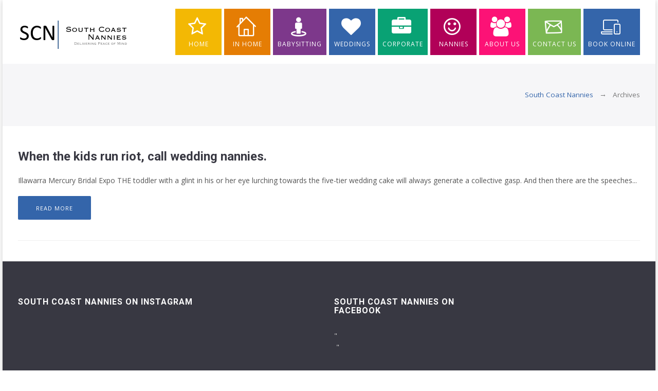

--- FILE ---
content_type: text/html; charset=UTF-8
request_url: https://southcoastnannies.com.au/tag/wedding-and-event-nannies/
body_size: 53273
content:
<!DOCTYPE html>
<html lang="en-AU">
<head>
	<meta charset="UTF-8" />
<meta name="viewport" content="width=device-width, initial-scale=1, maximum-scale=1" />
	
	<link rel="profile" href="http://gmpg.org/xfn/11" />
	<link rel="pingback" href="https://southcoastnannies.com.au/xmlrpc.php" />
		<script type="text/javascript">
           $Esense_PAGE_URL = 'https://southcoastnannies.com.au/';
           $Esense_TMPL_URL = 'https://southcoastnannies.com.au/wp-content/themes/dp-esense';
           $Esense_TMPL_NAME = 'esense';
           $Esense_TEMPLATE_WIDTH = '1230';
           $Esense_TABLET_WIDTH = '1030';
           $Esense_SMALL_TABLET_WIDTH = '820';
           $Esense_MOBILE_WIDTH = '580';
           $Esense_LAYOUT = 'boxed';
           $Esense_STICKY_HEADER = 'Y';
        </script>
	
		
			
		<script type="text/javascript">
		var thickboxL10n = {
			"next":"",
			"prev":"",
			"image":"",
			"of":"",
			"close":"",
			"noiframes":"",
			"loadingAnimation":"https://southcoastnannies.com.au//wp-includes/js/thickbox/loadingAnimation.gif",
			"closeImage":"https://southcoastnannies.com.au//wp-includes/js/thickbox/tb-close.png"
		};
	</script>
 			
	    
	
<style type="text/css">
		.esense-page{max-width: 1230px;}
	.esense-page.vc {max-width: 1240px;}
	.boxed #esense-page-box {max-width: 1270px;}
		#esense-mainbody-columns > section { width: 100%; }
		</style> 	
    <title>wedding and event nannies &#8211; South Coast Nannies</title>
<meta name='robots' content='max-image-preview:large' />
	<style>img:is([sizes="auto" i], [sizes^="auto," i]) { contain-intrinsic-size: 3000px 1500px }</style>
	<link rel='dns-prefetch' href='//maps-api-ssl.google.com' />
<link rel="alternate" type="application/rss+xml" title="South Coast Nannies &raquo; Feed" href="https://southcoastnannies.com.au/feed/" />
<link rel="alternate" type="application/rss+xml" title="South Coast Nannies &raquo; Comments Feed" href="https://southcoastnannies.com.au/comments/feed/" />
<link rel="alternate" type="application/rss+xml" title="South Coast Nannies &raquo; wedding and event nannies Tag Feed" href="https://southcoastnannies.com.au/tag/wedding-and-event-nannies/feed/" />
<script type="text/javascript">
/* <![CDATA[ */
window._wpemojiSettings = {"baseUrl":"https:\/\/s.w.org\/images\/core\/emoji\/15.0.3\/72x72\/","ext":".png","svgUrl":"https:\/\/s.w.org\/images\/core\/emoji\/15.0.3\/svg\/","svgExt":".svg","source":{"concatemoji":"https:\/\/southcoastnannies.com.au\/wp-includes\/js\/wp-emoji-release.min.js?ver=6.7.4"}};
/*! This file is auto-generated */
!function(i,n){var o,s,e;function c(e){try{var t={supportTests:e,timestamp:(new Date).valueOf()};sessionStorage.setItem(o,JSON.stringify(t))}catch(e){}}function p(e,t,n){e.clearRect(0,0,e.canvas.width,e.canvas.height),e.fillText(t,0,0);var t=new Uint32Array(e.getImageData(0,0,e.canvas.width,e.canvas.height).data),r=(e.clearRect(0,0,e.canvas.width,e.canvas.height),e.fillText(n,0,0),new Uint32Array(e.getImageData(0,0,e.canvas.width,e.canvas.height).data));return t.every(function(e,t){return e===r[t]})}function u(e,t,n){switch(t){case"flag":return n(e,"\ud83c\udff3\ufe0f\u200d\u26a7\ufe0f","\ud83c\udff3\ufe0f\u200b\u26a7\ufe0f")?!1:!n(e,"\ud83c\uddfa\ud83c\uddf3","\ud83c\uddfa\u200b\ud83c\uddf3")&&!n(e,"\ud83c\udff4\udb40\udc67\udb40\udc62\udb40\udc65\udb40\udc6e\udb40\udc67\udb40\udc7f","\ud83c\udff4\u200b\udb40\udc67\u200b\udb40\udc62\u200b\udb40\udc65\u200b\udb40\udc6e\u200b\udb40\udc67\u200b\udb40\udc7f");case"emoji":return!n(e,"\ud83d\udc26\u200d\u2b1b","\ud83d\udc26\u200b\u2b1b")}return!1}function f(e,t,n){var r="undefined"!=typeof WorkerGlobalScope&&self instanceof WorkerGlobalScope?new OffscreenCanvas(300,150):i.createElement("canvas"),a=r.getContext("2d",{willReadFrequently:!0}),o=(a.textBaseline="top",a.font="600 32px Arial",{});return e.forEach(function(e){o[e]=t(a,e,n)}),o}function t(e){var t=i.createElement("script");t.src=e,t.defer=!0,i.head.appendChild(t)}"undefined"!=typeof Promise&&(o="wpEmojiSettingsSupports",s=["flag","emoji"],n.supports={everything:!0,everythingExceptFlag:!0},e=new Promise(function(e){i.addEventListener("DOMContentLoaded",e,{once:!0})}),new Promise(function(t){var n=function(){try{var e=JSON.parse(sessionStorage.getItem(o));if("object"==typeof e&&"number"==typeof e.timestamp&&(new Date).valueOf()<e.timestamp+604800&&"object"==typeof e.supportTests)return e.supportTests}catch(e){}return null}();if(!n){if("undefined"!=typeof Worker&&"undefined"!=typeof OffscreenCanvas&&"undefined"!=typeof URL&&URL.createObjectURL&&"undefined"!=typeof Blob)try{var e="postMessage("+f.toString()+"("+[JSON.stringify(s),u.toString(),p.toString()].join(",")+"));",r=new Blob([e],{type:"text/javascript"}),a=new Worker(URL.createObjectURL(r),{name:"wpTestEmojiSupports"});return void(a.onmessage=function(e){c(n=e.data),a.terminate(),t(n)})}catch(e){}c(n=f(s,u,p))}t(n)}).then(function(e){for(var t in e)n.supports[t]=e[t],n.supports.everything=n.supports.everything&&n.supports[t],"flag"!==t&&(n.supports.everythingExceptFlag=n.supports.everythingExceptFlag&&n.supports[t]);n.supports.everythingExceptFlag=n.supports.everythingExceptFlag&&!n.supports.flag,n.DOMReady=!1,n.readyCallback=function(){n.DOMReady=!0}}).then(function(){return e}).then(function(){var e;n.supports.everything||(n.readyCallback(),(e=n.source||{}).concatemoji?t(e.concatemoji):e.wpemoji&&e.twemoji&&(t(e.twemoji),t(e.wpemoji)))}))}((window,document),window._wpemojiSettings);
/* ]]> */
</script>
<link rel='stylesheet' id='esense-icomoon-css' href='https://southcoastnannies.com.au/wp-content/themes/dp-esense/css/dynamo_icomoon.css?ver=6.7.4' type='text/css' media='all' />
<link rel='stylesheet' id='sbi_styles-css' href='https://southcoastnannies.com.au/wp-content/plugins/instagram-feed/css/sbi-styles.min.css?ver=6.10.0' type='text/css' media='all' />
<style id='wp-emoji-styles-inline-css' type='text/css'>

	img.wp-smiley, img.emoji {
		display: inline !important;
		border: none !important;
		box-shadow: none !important;
		height: 1em !important;
		width: 1em !important;
		margin: 0 0.07em !important;
		vertical-align: -0.1em !important;
		background: none !important;
		padding: 0 !important;
	}
</style>
<link rel='stylesheet' id='wp-block-library-css' href='https://southcoastnannies.com.au/wp-includes/css/dist/block-library/style.min.css?ver=6.7.4' type='text/css' media='all' />
<style id='wp-block-library-theme-inline-css' type='text/css'>
.wp-block-audio :where(figcaption){color:#555;font-size:13px;text-align:center}.is-dark-theme .wp-block-audio :where(figcaption){color:#ffffffa6}.wp-block-audio{margin:0 0 1em}.wp-block-code{border:1px solid #ccc;border-radius:4px;font-family:Menlo,Consolas,monaco,monospace;padding:.8em 1em}.wp-block-embed :where(figcaption){color:#555;font-size:13px;text-align:center}.is-dark-theme .wp-block-embed :where(figcaption){color:#ffffffa6}.wp-block-embed{margin:0 0 1em}.blocks-gallery-caption{color:#555;font-size:13px;text-align:center}.is-dark-theme .blocks-gallery-caption{color:#ffffffa6}:root :where(.wp-block-image figcaption){color:#555;font-size:13px;text-align:center}.is-dark-theme :root :where(.wp-block-image figcaption){color:#ffffffa6}.wp-block-image{margin:0 0 1em}.wp-block-pullquote{border-bottom:4px solid;border-top:4px solid;color:currentColor;margin-bottom:1.75em}.wp-block-pullquote cite,.wp-block-pullquote footer,.wp-block-pullquote__citation{color:currentColor;font-size:.8125em;font-style:normal;text-transform:uppercase}.wp-block-quote{border-left:.25em solid;margin:0 0 1.75em;padding-left:1em}.wp-block-quote cite,.wp-block-quote footer{color:currentColor;font-size:.8125em;font-style:normal;position:relative}.wp-block-quote:where(.has-text-align-right){border-left:none;border-right:.25em solid;padding-left:0;padding-right:1em}.wp-block-quote:where(.has-text-align-center){border:none;padding-left:0}.wp-block-quote.is-large,.wp-block-quote.is-style-large,.wp-block-quote:where(.is-style-plain){border:none}.wp-block-search .wp-block-search__label{font-weight:700}.wp-block-search__button{border:1px solid #ccc;padding:.375em .625em}:where(.wp-block-group.has-background){padding:1.25em 2.375em}.wp-block-separator.has-css-opacity{opacity:.4}.wp-block-separator{border:none;border-bottom:2px solid;margin-left:auto;margin-right:auto}.wp-block-separator.has-alpha-channel-opacity{opacity:1}.wp-block-separator:not(.is-style-wide):not(.is-style-dots){width:100px}.wp-block-separator.has-background:not(.is-style-dots){border-bottom:none;height:1px}.wp-block-separator.has-background:not(.is-style-wide):not(.is-style-dots){height:2px}.wp-block-table{margin:0 0 1em}.wp-block-table td,.wp-block-table th{word-break:normal}.wp-block-table :where(figcaption){color:#555;font-size:13px;text-align:center}.is-dark-theme .wp-block-table :where(figcaption){color:#ffffffa6}.wp-block-video :where(figcaption){color:#555;font-size:13px;text-align:center}.is-dark-theme .wp-block-video :where(figcaption){color:#ffffffa6}.wp-block-video{margin:0 0 1em}:root :where(.wp-block-template-part.has-background){margin-bottom:0;margin-top:0;padding:1.25em 2.375em}
</style>
<style id='classic-theme-styles-inline-css' type='text/css'>
/*! This file is auto-generated */
.wp-block-button__link{color:#fff;background-color:#32373c;border-radius:9999px;box-shadow:none;text-decoration:none;padding:calc(.667em + 2px) calc(1.333em + 2px);font-size:1.125em}.wp-block-file__button{background:#32373c;color:#fff;text-decoration:none}
</style>
<style id='global-styles-inline-css' type='text/css'>
:root{--wp--preset--aspect-ratio--square: 1;--wp--preset--aspect-ratio--4-3: 4/3;--wp--preset--aspect-ratio--3-4: 3/4;--wp--preset--aspect-ratio--3-2: 3/2;--wp--preset--aspect-ratio--2-3: 2/3;--wp--preset--aspect-ratio--16-9: 16/9;--wp--preset--aspect-ratio--9-16: 9/16;--wp--preset--color--black: #000000;--wp--preset--color--cyan-bluish-gray: #abb8c3;--wp--preset--color--white: #FFF;--wp--preset--color--pale-pink: #f78da7;--wp--preset--color--vivid-red: #cf2e2e;--wp--preset--color--luminous-vivid-orange: #ff6900;--wp--preset--color--luminous-vivid-amber: #fcb900;--wp--preset--color--light-green-cyan: #7bdcb5;--wp--preset--color--vivid-green-cyan: #00d084;--wp--preset--color--pale-cyan-blue: #8ed1fc;--wp--preset--color--vivid-cyan-blue: #0693e3;--wp--preset--color--vivid-purple: #9b51e0;--wp--preset--color--primary: #e57d04;--wp--preset--color--secondary: #383842;--wp--preset--color--dark-gray: #2C2E32;--wp--preset--color--light-gray: #9f9f9f;--wp--preset--gradient--vivid-cyan-blue-to-vivid-purple: linear-gradient(135deg,rgba(6,147,227,1) 0%,rgb(155,81,224) 100%);--wp--preset--gradient--light-green-cyan-to-vivid-green-cyan: linear-gradient(135deg,rgb(122,220,180) 0%,rgb(0,208,130) 100%);--wp--preset--gradient--luminous-vivid-amber-to-luminous-vivid-orange: linear-gradient(135deg,rgba(252,185,0,1) 0%,rgba(255,105,0,1) 100%);--wp--preset--gradient--luminous-vivid-orange-to-vivid-red: linear-gradient(135deg,rgba(255,105,0,1) 0%,rgb(207,46,46) 100%);--wp--preset--gradient--very-light-gray-to-cyan-bluish-gray: linear-gradient(135deg,rgb(238,238,238) 0%,rgb(169,184,195) 100%);--wp--preset--gradient--cool-to-warm-spectrum: linear-gradient(135deg,rgb(74,234,220) 0%,rgb(151,120,209) 20%,rgb(207,42,186) 40%,rgb(238,44,130) 60%,rgb(251,105,98) 80%,rgb(254,248,76) 100%);--wp--preset--gradient--blush-light-purple: linear-gradient(135deg,rgb(255,206,236) 0%,rgb(152,150,240) 100%);--wp--preset--gradient--blush-bordeaux: linear-gradient(135deg,rgb(254,205,165) 0%,rgb(254,45,45) 50%,rgb(107,0,62) 100%);--wp--preset--gradient--luminous-dusk: linear-gradient(135deg,rgb(255,203,112) 0%,rgb(199,81,192) 50%,rgb(65,88,208) 100%);--wp--preset--gradient--pale-ocean: linear-gradient(135deg,rgb(255,245,203) 0%,rgb(182,227,212) 50%,rgb(51,167,181) 100%);--wp--preset--gradient--electric-grass: linear-gradient(135deg,rgb(202,248,128) 0%,rgb(113,206,126) 100%);--wp--preset--gradient--midnight: linear-gradient(135deg,rgb(2,3,129) 0%,rgb(40,116,252) 100%);--wp--preset--font-size--small: 19.5px;--wp--preset--font-size--medium: 20px;--wp--preset--font-size--large: 36.5px;--wp--preset--font-size--x-large: 42px;--wp--preset--font-size--normal: 22px;--wp--preset--font-size--huge: 49.5px;--wp--preset--spacing--20: 0.44rem;--wp--preset--spacing--30: 0.67rem;--wp--preset--spacing--40: 1rem;--wp--preset--spacing--50: 1.5rem;--wp--preset--spacing--60: 2.25rem;--wp--preset--spacing--70: 3.38rem;--wp--preset--spacing--80: 5.06rem;--wp--preset--shadow--natural: 6px 6px 9px rgba(0, 0, 0, 0.2);--wp--preset--shadow--deep: 12px 12px 50px rgba(0, 0, 0, 0.4);--wp--preset--shadow--sharp: 6px 6px 0px rgba(0, 0, 0, 0.2);--wp--preset--shadow--outlined: 6px 6px 0px -3px rgba(255, 255, 255, 1), 6px 6px rgba(0, 0, 0, 1);--wp--preset--shadow--crisp: 6px 6px 0px rgba(0, 0, 0, 1);}:where(.is-layout-flex){gap: 0.5em;}:where(.is-layout-grid){gap: 0.5em;}body .is-layout-flex{display: flex;}.is-layout-flex{flex-wrap: wrap;align-items: center;}.is-layout-flex > :is(*, div){margin: 0;}body .is-layout-grid{display: grid;}.is-layout-grid > :is(*, div){margin: 0;}:where(.wp-block-columns.is-layout-flex){gap: 2em;}:where(.wp-block-columns.is-layout-grid){gap: 2em;}:where(.wp-block-post-template.is-layout-flex){gap: 1.25em;}:where(.wp-block-post-template.is-layout-grid){gap: 1.25em;}.has-black-color{color: var(--wp--preset--color--black) !important;}.has-cyan-bluish-gray-color{color: var(--wp--preset--color--cyan-bluish-gray) !important;}.has-white-color{color: var(--wp--preset--color--white) !important;}.has-pale-pink-color{color: var(--wp--preset--color--pale-pink) !important;}.has-vivid-red-color{color: var(--wp--preset--color--vivid-red) !important;}.has-luminous-vivid-orange-color{color: var(--wp--preset--color--luminous-vivid-orange) !important;}.has-luminous-vivid-amber-color{color: var(--wp--preset--color--luminous-vivid-amber) !important;}.has-light-green-cyan-color{color: var(--wp--preset--color--light-green-cyan) !important;}.has-vivid-green-cyan-color{color: var(--wp--preset--color--vivid-green-cyan) !important;}.has-pale-cyan-blue-color{color: var(--wp--preset--color--pale-cyan-blue) !important;}.has-vivid-cyan-blue-color{color: var(--wp--preset--color--vivid-cyan-blue) !important;}.has-vivid-purple-color{color: var(--wp--preset--color--vivid-purple) !important;}.has-black-background-color{background-color: var(--wp--preset--color--black) !important;}.has-cyan-bluish-gray-background-color{background-color: var(--wp--preset--color--cyan-bluish-gray) !important;}.has-white-background-color{background-color: var(--wp--preset--color--white) !important;}.has-pale-pink-background-color{background-color: var(--wp--preset--color--pale-pink) !important;}.has-vivid-red-background-color{background-color: var(--wp--preset--color--vivid-red) !important;}.has-luminous-vivid-orange-background-color{background-color: var(--wp--preset--color--luminous-vivid-orange) !important;}.has-luminous-vivid-amber-background-color{background-color: var(--wp--preset--color--luminous-vivid-amber) !important;}.has-light-green-cyan-background-color{background-color: var(--wp--preset--color--light-green-cyan) !important;}.has-vivid-green-cyan-background-color{background-color: var(--wp--preset--color--vivid-green-cyan) !important;}.has-pale-cyan-blue-background-color{background-color: var(--wp--preset--color--pale-cyan-blue) !important;}.has-vivid-cyan-blue-background-color{background-color: var(--wp--preset--color--vivid-cyan-blue) !important;}.has-vivid-purple-background-color{background-color: var(--wp--preset--color--vivid-purple) !important;}.has-black-border-color{border-color: var(--wp--preset--color--black) !important;}.has-cyan-bluish-gray-border-color{border-color: var(--wp--preset--color--cyan-bluish-gray) !important;}.has-white-border-color{border-color: var(--wp--preset--color--white) !important;}.has-pale-pink-border-color{border-color: var(--wp--preset--color--pale-pink) !important;}.has-vivid-red-border-color{border-color: var(--wp--preset--color--vivid-red) !important;}.has-luminous-vivid-orange-border-color{border-color: var(--wp--preset--color--luminous-vivid-orange) !important;}.has-luminous-vivid-amber-border-color{border-color: var(--wp--preset--color--luminous-vivid-amber) !important;}.has-light-green-cyan-border-color{border-color: var(--wp--preset--color--light-green-cyan) !important;}.has-vivid-green-cyan-border-color{border-color: var(--wp--preset--color--vivid-green-cyan) !important;}.has-pale-cyan-blue-border-color{border-color: var(--wp--preset--color--pale-cyan-blue) !important;}.has-vivid-cyan-blue-border-color{border-color: var(--wp--preset--color--vivid-cyan-blue) !important;}.has-vivid-purple-border-color{border-color: var(--wp--preset--color--vivid-purple) !important;}.has-vivid-cyan-blue-to-vivid-purple-gradient-background{background: var(--wp--preset--gradient--vivid-cyan-blue-to-vivid-purple) !important;}.has-light-green-cyan-to-vivid-green-cyan-gradient-background{background: var(--wp--preset--gradient--light-green-cyan-to-vivid-green-cyan) !important;}.has-luminous-vivid-amber-to-luminous-vivid-orange-gradient-background{background: var(--wp--preset--gradient--luminous-vivid-amber-to-luminous-vivid-orange) !important;}.has-luminous-vivid-orange-to-vivid-red-gradient-background{background: var(--wp--preset--gradient--luminous-vivid-orange-to-vivid-red) !important;}.has-very-light-gray-to-cyan-bluish-gray-gradient-background{background: var(--wp--preset--gradient--very-light-gray-to-cyan-bluish-gray) !important;}.has-cool-to-warm-spectrum-gradient-background{background: var(--wp--preset--gradient--cool-to-warm-spectrum) !important;}.has-blush-light-purple-gradient-background{background: var(--wp--preset--gradient--blush-light-purple) !important;}.has-blush-bordeaux-gradient-background{background: var(--wp--preset--gradient--blush-bordeaux) !important;}.has-luminous-dusk-gradient-background{background: var(--wp--preset--gradient--luminous-dusk) !important;}.has-pale-ocean-gradient-background{background: var(--wp--preset--gradient--pale-ocean) !important;}.has-electric-grass-gradient-background{background: var(--wp--preset--gradient--electric-grass) !important;}.has-midnight-gradient-background{background: var(--wp--preset--gradient--midnight) !important;}.has-small-font-size{font-size: var(--wp--preset--font-size--small) !important;}.has-medium-font-size{font-size: var(--wp--preset--font-size--medium) !important;}.has-large-font-size{font-size: var(--wp--preset--font-size--large) !important;}.has-x-large-font-size{font-size: var(--wp--preset--font-size--x-large) !important;}
:where(.wp-block-post-template.is-layout-flex){gap: 1.25em;}:where(.wp-block-post-template.is-layout-grid){gap: 1.25em;}
:where(.wp-block-columns.is-layout-flex){gap: 2em;}:where(.wp-block-columns.is-layout-grid){gap: 2em;}
:root :where(.wp-block-pullquote){font-size: 1.5em;line-height: 1.6;}
</style>
<link rel='stylesheet' id='dpf-Default-css' href='https://southcoastnannies.com.au/wp-content/uploads/dp_font_icons/Default/Default.css?ver=6.7.4' type='text/css' media='all' />
<link rel='stylesheet' id='parent-style-css' href='https://southcoastnannies.com.au/wp-content/themes/dp-esense/style.css?ver=6.7.4' type='text/css' media='all' />
<link rel='stylesheet' id='child-style-css' href='https://southcoastnannies.com.au/wp-content/themes/southcoastnannies/style.css?ver=6.7.4' type='text/css' media='all' />
<link rel='stylesheet' id='esense-css-css' href='https://southcoastnannies.com.au/wp-content/themes/dp-esense/css/basic.css?ver=6.7.4' type='text/css' media='all' />
<link rel='stylesheet' id='esense-override-css-css' href='https://southcoastnannies.com.au/wp-content/themes/dp-esense/css/override.css?ver=6.7.4' type='text/css' media='all' />
<!--[if lt IE 10]>
<link rel='stylesheet' id='esense-ie-css' href='https://southcoastnannies.com.au/wp-content/themes/dp-esense/css/ie9.css?ver=6.7.4' type='text/css' media='all' />
<![endif]-->
<!--[if lt IE 9]>
<link rel='stylesheet' id='esense-ie8-css' href='https://southcoastnannies.com.au/wp-content/themes/dp-esense/css/ie8.css?ver=6.7.4' type='text/css' media='all' />
<![endif]-->
<link rel='stylesheet' id='esense-desktop-small-css-css' href='https://southcoastnannies.com.au/wp-content/themes/dp-esense/css/desktop.small.css?ver=6.7.4' type='text/css' media='(max-width:1230px)' />
<link rel='stylesheet' id='esense-tablet-css-css' href='https://southcoastnannies.com.au/wp-content/themes/dp-esense/css/tablet.css?ver=6.7.4' type='text/css' media='(max-width:1030px)' />
<link rel='stylesheet' id='esense-tablet-small-css-css' href='https://southcoastnannies.com.au/wp-content/themes/dp-esense/css/tablet.small.css?ver=6.7.4' type='text/css' media='(max-width:820px)' />
<link rel='stylesheet' id='esense-mobile-css-css' href='https://southcoastnannies.com.au/wp-content/themes/dp-esense/css/mobile.css?ver=6.7.4' type='text/css' media='(max-width:580px)' />
<link rel='stylesheet' id='esense-plugins-css-override-css' href='https://southcoastnannies.com.au/wp-content/themes/dp-esense/css/override-plugins.css?ver=6.7.4' type='text/css' media='all' />
<link rel='stylesheet' id='js_composer_front-css' href='https://southcoastnannies.com.au/wp-content/plugins/js_composer/assets/css/js_composer.min.css?ver=8.5' type='text/css' media='all' />
<link rel='stylesheet' id='custom_vc_frontend_css-css' href='https://southcoastnannies.com.au/wp-content/plugins/esense-functions//inc/vc_extend/dp_vc_frontend.css?ver=6.7.4' type='text/css' media='screen' />
<link rel='stylesheet' id='esense-dynamic-css-css' href='https://southcoastnannies.com.au/wp-content/uploads/esense-dynamic.css?ver=6.7.4' type='text/css' media='all' />
<link rel='stylesheet' id='esense-style-css' href='https://southcoastnannies.com.au/wp-content/themes/dp-esense/css/style0.css?ver=6.7.4' type='text/css' media='all' />
<script type="text/javascript" src="https://southcoastnannies.com.au/wp-includes/js/jquery/jquery.min.js?ver=3.7.1" id="jquery-core-js"></script>
<script type="text/javascript" src="https://southcoastnannies.com.au/wp-includes/js/jquery/jquery-migrate.min.js?ver=3.4.1" id="jquery-migrate-js"></script>
<script type="text/javascript" src="https://maps-api-ssl.google.com/maps/api/js?key&amp;ver=1" id="google-map-api-js-js"></script>
<script type="text/javascript" src="https://southcoastnannies.com.au/wp-content/themes/dp-esense/js/jquery.flexslider-min.js?ver=6.7.4" id="flexslider-js-js"></script>
<!--[if lt IE 9]>
<script type="text/javascript" src="https://southcoastnannies.com.au/wp-content/themes/dp-esense/js/html5shiv.js?ver=6.7.4" id="html5shiv-js-js"></script>
<![endif]-->
<!--[if lt IE 9]>
<script type="text/javascript" src="https://southcoastnannies.com.au/wp-content/themes/dp-esense/js/respond.js?ver=6.7.4" id="respond-js-js"></script>
<![endif]-->
<script></script><link href="https://fonts.googleapis.com/css?family=Open+Sans:400,300,300italic,400italic,600,600italic,700,700italic,800,800italic" rel="stylesheet" type="text/css" /><link href="https://fonts.googleapis.com/css?family=Roboto:400,300italic,300,400italic,500,500italic,700,700italic,900italic,900" rel="stylesheet" type="text/css" /><style type="text/css">
body, html { font-family: 'Open Sans'; }

h1, h2, h3, h4, h5,h6 { font-family: 'Roboto'; }

</style>
<link rel="https://api.w.org/" href="https://southcoastnannies.com.au/wp-json/" /><link rel="alternate" title="JSON" type="application/json" href="https://southcoastnannies.com.au/wp-json/wp/v2/tags/150" /><link rel="EditURI" type="application/rsd+xml" title="RSD" href="https://southcoastnannies.com.au/xmlrpc.php?rsd" />
<meta name="generator" content="WordPress 6.7.4" />
<style type='text/css'>#dp-dynamic-sidebar .nsu-submit:hover {background-color: #FC8903!important}</style>		<style type="text/css">.pp-podcast {opacity: 0;}</style>
		<meta name="generator" content="Powered by WPBakery Page Builder - drag and drop page builder for WordPress."/>
          
<!-- Global site tag (gtag.js) - Google Analytics -->
<script async src="https://www.googletagmanager.com/gtag/js?id=G-QZEJM9VHST"></script>
<script>
  window.dataLayer = window.dataLayer || [];
  function gtag(){dataLayer.push(arguments);}
  gtag('js', new Date());

  gtag('config', 'G-QZEJM9VHST');
</script>

	<link rel="icon" href="https://southcoastnannies.com.au/wp-content/uploads/scn.png" sizes="32x32" />
<link rel="icon" href="https://southcoastnannies.com.au/wp-content/uploads/scn.png" sizes="192x192" />
<link rel="apple-touch-icon" href="https://southcoastnannies.com.au/wp-content/uploads/scn.png" />
<meta name="msapplication-TileImage" content="https://southcoastnannies.com.au/wp-content/uploads/scn.png" />
<noscript><style> .wpb_animate_when_almost_visible { opacity: 1; }</style></noscript></head><body class="archive tag tag-wedding-and-event-nannies tag-150 wp-embed-responsive menu-type-top sticky_header_used subheader-big boxed  wpb-js-composer js-comp-ver-8.5 vc_responsive" data-tablet-width="1030">
<div id="esense_preloader">
<div class="spinner_outer">
<div class="spinner_middle">
<div class="spinner_inner">
<div class="spinner">
		  <div class="double-bounce1"></div>
		  <div class="double-bounce2"></div>
	 </div>
</div>
</div>
</div>
</div>
        <div class="clearboth;"></div>
    <div id="esense-page-box">
		<!--   Begin Top Panel widget area -->
        		<!--   End Top Panel widget area -->
        
        <!--   Begin Mobile Header area -->
		<div id="esense-mobile-header-wrapper">
			<div class="esense-head-wrap semi-transparent">
            	<div class="esense-page pad10 clearfix">
                
               
                <a href="#" class="esense-mainmenu-toggle"><i class="icon-menu"></i></a>                   
               
                
                                       <h2><a href="/" class="imageLogo"><img class="logo-default" src="https://southcoastnannies.com.au/wp-content/uploads/scnlogo.png" alt="" /><img class="logo-sticky" src="https://southcoastnannies.com.au/wp-content/uploads/scnlogo.png" alt="" style="width:154px!important; height:40px!important"/><img class="logo-light" src="https://www.dynamicpress.eu/envato/esense1/wp-content/uploads/2016/01/logo_light.png" alt="" /><img class="logo-dark" src="https://southcoastnannies.com.au/wp-content/uploads/scnlogo.png" alt="" /></a></h2>
                            		</div>
        	</div>
        </div>
		<!--   End Mobile header -->
		
        <!--   Begin Navigation area -->
        		<div id="esense-navigation-wrapper" class="clearfix">
        <div class="esense-head-wrap semi-transparent menu_metro metromenucenter">
            <div class="esense-page">
                <header id="esense-head" class="top-navigation">
                                                        <h2>
                        <a href="https://southcoastnannies.com.au/" class="imageLogo"><img class="logo-default" src="https://southcoastnannies.com.au/wp-content/uploads/scnlogo.png" alt="" /><img class="logo-sticky" src="https://southcoastnannies.com.au/wp-content/uploads/scnlogo.png" alt="" style="width:154px!important; height:40px!important"/><img class="logo-light" src="https://www.dynamicpress.eu/envato/esense1/wp-content/uploads/2016/01/logo_light.png" alt="" /><img class="logo-dark" src="https://southcoastnannies.com.au/wp-content/uploads/scnlogo.png" alt="" /></a>
                    </h2>
                                                            							<ul id="main-menu" class="menu esense_normal sf-menu main-top-menu"><li id="menu-item-7219" class="menu-item menu-item-type-post_type menu-item-object-page menu-item-home menu-item-7219  menutab1 root"><div class="item-container "><a href="https://southcoastnannies.com.au/"><div class="menu-icon"><i class="Default-star-o"></i></div><div class="menu-title">Home<div  class="menu-subtitle"></div></div></a></div></li>
<li id="menu-item-7273" class="menu-item menu-item-type-post_type menu-item-object-page menu-item-7273  menutab2 root"><div class="item-container "><a href="https://southcoastnannies.com.au/in-home/"><div class="menu-icon"><i class="Default-house"></i></div><div class="menu-title">In Home<div  class="menu-subtitle"></div></div></a></div></li>
<li id="menu-item-7270" class="menu-item menu-item-type-post_type menu-item-object-page menu-item-has-children menu-item-7270  menutab3 root"><div class="item-container "><a href="https://southcoastnannies.com.au/babysitting-babysitters/"><div class="menu-icon"><i class="Default-street-view"></i></div><div class="menu-title">Babysitting<span class="sub-indicator-1"><i class="icon-angle-right"></i></span><div  class="menu-subtitle"></div></div></a></div>
<ul class="submenu">
	<li id="menu-item-7416" class="menu-item menu-item-type-post_type menu-item-object-page menu-item-has-children menu-item-7416  childmenu"><div class="item-container "><a href="https://southcoastnannies.com.au/book-online/"><div class="menu-title">Book Online<span class="sub-indicator-1"><i class="icon-angle-right"></i></span><div  class="menu-subtitle"></div></div></a></div>
	<ul class="submenu">
		<li id="menu-item-10422" class="menu-item menu-item-type-post_type menu-item-object-page menu-item-10422  childmenu"><div class="item-container "><a href="https://southcoastnannies.com.au/babysitting-family-information-form/"><div class="menu-title">Group Booking &#8211; Family Information Form<div  class="menu-subtitle"></div></div></a></div></li>
	</ul>
</li>
	<li id="menu-item-7381" class="menu-item menu-item-type-post_type menu-item-object-page menu-item-has-children menu-item-7381  childmenu"><div class="item-container "><a href="https://southcoastnannies.com.au/babysitting-club/"><div class="menu-title">Babysitting Club<span class="sub-indicator-1"><i class="icon-angle-right"></i></span><div  class="menu-subtitle"></div></div></a></div>
	<ul class="submenu">
		<li id="menu-item-10031" class="menu-item menu-item-type-post_type menu-item-object-page menu-item-10031  childmenu"><div class="item-container "><a href="https://southcoastnannies.com.au/member-express-form/"><div class="menu-title">Member Express Form<div  class="menu-subtitle"></div></div></a></div></li>
	</ul>
</li>
</ul>
</li>
<li id="menu-item-7262" class="menu-item menu-item-type-post_type menu-item-object-page menu-item-has-children menu-item-7262  menutab4 root"><div class="item-container "><a href="https://southcoastnannies.com.au/weddings/"><div class="menu-icon"><i class="Default-heart"></i></div><div class="menu-title">Weddings<span class="sub-indicator-1"><i class="icon-angle-right"></i></span><div  class="menu-subtitle"></div></div></a></div>
<ul class="submenu">
	<li id="menu-item-7264" class="menu-item menu-item-type-post_type menu-item-object-page menu-item-7264  childmenu"><div class="item-container "><a href="https://southcoastnannies.com.au/request-an-estimate/"><div class="menu-title">Request an Estimate<div  class="menu-subtitle"></div></div></a></div></li>
	<li id="menu-item-7267" class="menu-item menu-item-type-post_type menu-item-object-page menu-item-7267  childmenu"><div class="item-container "><a href="https://southcoastnannies.com.au/family-information-form/"><div class="menu-title">Family Information Form<div  class="menu-subtitle"></div></div></a></div></li>
</ul>
</li>
<li id="menu-item-7071" class="corporate menu-item menu-item-type-post_type menu-item-object-page menu-item-has-children menu-item-7071  menutab5 root"><div class="item-container "><a href="https://southcoastnannies.com.au/corporate/"><div class="menu-icon"><i class="Default-briefcase"></i></div><div class="menu-title">Corporate<span class="sub-indicator-1"><i class="icon-angle-right"></i></span><div  class="menu-subtitle"></div></div></a></div>
<ul class="submenu">
	<li id="menu-item-8627" class="menu-item menu-item-type-post_type menu-item-object-page menu-item-8627  childmenu"><div class="item-container "><a href="https://southcoastnannies.com.au/corporate-event-care/"><div class="menu-title">Event Care<div  class="menu-subtitle"></div></div></a></div></li>
	<li id="menu-item-8203" class="menu-item menu-item-type-post_type menu-item-object-page menu-item-8203  childmenu"><div class="item-container "><a href="https://southcoastnannies.com.au/domestic-assistance/"><div class="menu-title">Domestic Assistance<div  class="menu-subtitle"></div></div></a></div></li>
</ul>
</li>
<li id="menu-item-7077" class="menu-item menu-item-type-post_type menu-item-object-page menu-item-has-children menu-item-7077  menutab6 root"><div class="item-container "><a href="https://southcoastnannies.com.au/nannies/"><div class="menu-icon"><i class="Default-smile-o"></i></div><div class="menu-title">Nannies<span class="sub-indicator-1"><i class="icon-angle-right"></i></span><div  class="menu-subtitle"></div></div></a></div>
<ul class="submenu">
	<li id="menu-item-7137" class="menu-item menu-item-type-post_type menu-item-object-page menu-item-7137  childmenu"><div class="item-container "><a href="https://southcoastnannies.com.au/nannies/application-form-child-care/"><div class="menu-title">Application Form<div  class="menu-subtitle"></div></div></a></div></li>
	<li id="menu-item-7096" class="menu-item menu-item-type-post_type menu-item-object-page menu-item-7096  childmenu"><div class="item-container "><a href="https://southcoastnannies.com.au/nannies/resources/"><div class="menu-title">Resources<div  class="menu-subtitle"></div></div></a></div></li>
	<li id="menu-item-10246" class="menu-item menu-item-type-post_type menu-item-object-page menu-item-10246  childmenu"><div class="item-container "><a href="https://southcoastnannies.com.au/positions-available/"><div class="menu-title">Positions Available<div  class="menu-subtitle"></div></div></a></div></li>
</ul>
</li>
<li id="menu-item-7522" class="menu-item menu-item-type-post_type menu-item-object-page menu-item-has-children menu-item-7522  menutab7 root"><div class="item-container "><a href="https://southcoastnannies.com.au/about-us/"><div class="menu-icon"><i class="Default-group"></i></div><div class="menu-title">About Us<span class="sub-indicator-1"><i class="icon-angle-right"></i></span><div  class="menu-subtitle"></div></div></a></div>
<ul class="submenu">
	<li id="menu-item-7930" class="menu-item menu-item-type-post_type menu-item-object-page menu-item-7930  childmenu"><div class="item-container "><a href="https://southcoastnannies.com.au/service-area/"><div class="menu-title">Service Area<div  class="menu-subtitle"></div></div></a></div></li>
	<li id="menu-item-7175" class="menu-item menu-item-type-post_type menu-item-object-page menu-item-7175  childmenu"><div class="item-container "><a href="https://southcoastnannies.com.au/business-awards/"><div class="menu-title">Business Awards<div  class="menu-subtitle"></div></div></a></div></li>
	<li id="menu-item-9126" class="menu-item menu-item-type-post_type menu-item-object-page menu-item-9126  childmenu"><div class="item-container "><a href="https://southcoastnannies.com.au/in-the-media/"><div class="menu-title">Media<div  class="menu-subtitle"></div></div></a></div></li>
	<li id="menu-item-7940" class="menu-item menu-item-type-post_type menu-item-object-page menu-item-has-children menu-item-7940  childmenu"><div class="item-container "><a href="https://southcoastnannies.com.au/testimonials/"><div class="menu-title">Testimonials<span class="sub-indicator-1"><i class="icon-angle-right"></i></span><div  class="menu-subtitle"></div></div></a></div>
	<ul class="submenu">
		<li id="menu-item-8941" class="menu-item menu-item-type-post_type menu-item-object-page menu-item-8941  childmenu"><div class="item-container "><a href="https://southcoastnannies.com.au/testimonials-for-babysitting/"><div class="menu-title">Babysitting Services<div  class="menu-subtitle"></div></div></a></div></li>
		<li id="menu-item-8940" class="menu-item menu-item-type-post_type menu-item-object-page menu-item-8940  childmenu"><div class="item-container "><a href="https://southcoastnannies.com.au/testimonials-for-weddings/"><div class="menu-title">Wedding Services<div  class="menu-subtitle"></div></div></a></div></li>
	</ul>
</li>
</ul>
</li>
<li id="menu-item-7053" class="menu-item menu-item-type-post_type menu-item-object-page menu-item-7053  menutab8 root"><div class="item-container "><a href="https://southcoastnannies.com.au/contact-us/"><div class="menu-icon"><i class="Default-mail"></i></div><div class="menu-title">Contact Us<div  class="menu-subtitle"></div></div></a></div></li>
<li id="menu-item-7581" class="menu-item menu-item-type-post_type menu-item-object-page menu-item-has-children menu-item-7581  menutab9 root"><div class="item-container "><a href="https://southcoastnannies.com.au/book-online/"><div class="menu-icon"><i class="Default-laptop-phone"></i></div><div class="menu-title">Book Online<span class="sub-indicator-1"><i class="icon-angle-right"></i></span><div  class="menu-subtitle"></div></div></a></div>
<ul class="submenu">
	<li id="menu-item-7931" class="menu-item menu-item-type-post_type menu-item-object-page menu-item-7931  childmenu"><div class="item-container "><a href="https://southcoastnannies.com.au/make-payment/"><div class="menu-title">Make a Payment<div  class="menu-subtitle"></div></div></a></div></li>
</ul>
</li>
</ul>                    
                </header>
            </div>
        </div>
        </div>
		<!--   End Navigation area -->
                              
        
        <!--   Begin subheader wrapper -->
		        <!--   Begin Slideshow area -->
		        <!--   End slideshow area -->
        <!--   End subheader wrapper -->
				<!-- Mainbody, breadcrumbs -->
                				<div id="esense-breadcrumb-fontsize">
                <div class="esense-page pad10">
					<div class="esense-breadcrumbs"><a href="https://southcoastnannies.com.au/" class="esense-home">South Coast Nannies</a><span class="esense-current">Archives</span></div>                </div>
				</div>
                
<div class="clearboth"></div>
<section class="esense-page-wrap  esense-page">
               

	<section id="esense-mainbody-columns" >			
			<section>
            <div id="esense-content-wrap">
<div id="esense-mainbody" class="tag-page">
					
				
						
	
			
    <article id="post-4235" class="bigimages post-4235 post type-post status-publish format-standard hentry category-media tag-activity-room tag-babysitting tag-child-care tag-children tag-daisycare-nanny-agency tag-event-nannies tag-invite-children-to-weddings tag-nannies tag-nanny tag-south-coast-nannies tag-wedding tag-wedding-and-event-nannies tag-wedding-nannies tag-weddings-south-coast tag-weddings-with-children">
        	
        		<header>
        <h2>
        <a href="https://southcoastnannies.com.au/kids-run-riot-call-wedding-nannies/" title="Permalink to When the kids run riot, call wedding nannies." rel="bookmark">
        When the kids run riot, call wedding nannies.        </a>
			        </h2>
	
		</header>
     		    <div class="meta">
    	
    
    	    	 
	
			
    </div>
 			<section class="summary ">
        <p class="post_excerpt">Illawarra Mercury Bridal Expo
THE toddler with a glint in his or her eye lurching towards the five-tier wedding cake will always generate a collective gasp.
And then there are the speeches...</p><p><a class="readon" href="https://southcoastnannies.com.au/kids-run-riot-call-wedding-nannies/"><span>read more</span></a></p>		</section>
		

	</article>				
				
				
	</div>

		
			</div><!-- end of the #esense-content-wrap -->
			
			</section><!-- end of the mainbody section -->
		
					</section><!-- end of the #esense-mainbody-columns -->
</section><!-- end of the .esense-page-wrap section -->	


<div class="clearboth"></div><div id="esense-footer-wrap" >
<div id="esense-footer" class="esense-page widget-area">	
<div class="one_fourth no-margin-right">
</div>
<div class="one_half no-margin-right">
<div id="esense-footer2" class="esense-page widget-area">
	<div id="custom_html-2" class="widget_text box  widget_custom_html col2 nth1 last1"><h3 class="box-title"><span> South Coast Nannies on Instagram</span></h3><div class="textwidget custom-html-widget">
<div id="sb_instagram"  class="sbi sbi_mob_col_1 sbi_tab_col_2 sbi_col_2" style="padding-bottom: 10px; width: 100%;"	 data-feedid="sbi_#4"  data-res="auto" data-cols="2" data-colsmobile="1" data-colstablet="2" data-num="4" data-nummobile="" data-item-padding="5"	 data-shortcode-atts="{}"  data-postid="" data-locatornonce="f9956bb5f4" data-imageaspectratio="1:1" data-sbi-flags="favorLocal">
	
	<div id="sbi_images"  style="gap: 10px;">
			</div>

	<div id="sbi_load" >

	
	
</div>
		<span class="sbi_resized_image_data" data-feed-id="sbi_#4"
		  data-resized="[]">
	</span>
	</div>

</div></div></div>
</div>
<div class="one_fourth  no-margin-right">
<div id="esense-footer3" class="esense-page widget-area">
	<div id="custom_html-3" class="widget_text box  widget_custom_html"><h3 class="box-title"><span> South Coast Nannies on Facebook</span></h3><div class="textwidget custom-html-widget">" <div id="fb-root"></div>
<script>
	(function(d, s, id) {
		var js, fjs = d.getElementsByTagName(s)[0];
		if (d.getElementById(id)) return;
		js = d.createElement(s);
		js.id = id;
		js.src =
			"//connect.facebook.net/en_GB/sdk.js#xfbml=1&version=v2.7";
		fjs.parentNode.insertBefore(js, fjs);
	}(document, 'script', 'facebook-jssdk'));
</script>
<div class="fb-like-box"
	data-height="627"
	data-href="https://www.facebook.com/SouthCoastNannies"
	data-show-border="true"
	data-show-faces="false"
	data-stream="true"
	data-width="292"
	data-force-wall="false">
</div>
 "</div></div></div>


</div>
</div>
<div class="clearboth"></div>

<div id="esense-copyright-wrap">
<div id="esense-copyright"  class="esense-page padding10">
	    <div id="esense-copyright-inner">        
	        <ul class="social-bar rounded">
        <li><a href="https://twitter.com/SthCoastNannies" class="twitter esense-tipsy-t" data-tipcontent="Twitter" target="_blank"></a></li><li><a href="https://www.facebook.com/SouthCoastNannies" class=" facebook esense-tipsy-t" data-tipcontent="Facebook" target="_blank"></a></li><li><a href="https://au.linkedin.com/company/south-coast-nannies" class="linkedin esense-tipsy-t" data-tipcontent="Linkedin" target="_blank"></a></li><li><a href="https://www.instagram.com/southcoastnannies/" class="instagram esense-tipsy-t" data-tipcontent="Instagram" target="_blank"></a></li>        </ul>
        
        <div class="esense-copyrights"> 
        <div class="esense-copyrights-text">2023 South Coast Nannies. All rights reserved.</div>
                    </div>
        
	</div>
        </div>
</div>
</div>
 
    <div id="back-to-top"></div>
    
    	
<div class="search-overlay">
		<div class="overlay-close"><i class="icon-close"></i></div>
        	<div class="esense-page">
                    <form method="get" id="searchform" action="https://southcoastnannies.com.au">
                    <input type="text" class="field" name="s" id="s" placeholder="Start typing..." value="">
                    </form>            
            		</div>
            </div>
		
	    
	<div id="esense-mobile-menu">
<i id="close-mobile-menu" class="icon-close"></i>
<div class="mobile-menu-inner">
<ul class="menu esense_normal aside-menu"><li class="menu-item menu-item-type-post_type menu-item-object-page menu-item-home menu-item-7219 root"><div class="item-container"><a href="https://southcoastnannies.com.au/"><div class="menu-icon"><i class="Default-star-o"></i></div><div class="menu-title">Home</div></a></div></li>
<li class="menu-item menu-item-type-post_type menu-item-object-page menu-item-7273 root"><div class="item-container"><a href="https://southcoastnannies.com.au/in-home/"><div class="menu-icon"><i class="Default-house"></i></div><div class="menu-title">In Home</div></a></div></li>
<li class="menu-item menu-item-type-post_type menu-item-object-page menu-item-has-children menu-item-7270 root"><div class="item-container"><a href="https://southcoastnannies.com.au/babysitting-babysitters/"><div class="menu-icon"><i class="Default-street-view"></i></div><div class="menu-title">Babysitting</div></a></div>
<ul class="submenu">
	<li class="menu-item menu-item-type-post_type menu-item-object-page menu-item-has-children menu-item-7416 childmenu"><div class="item-container"><a href="https://southcoastnannies.com.au/book-online/"><div class="menu-title">Book Online</div></a></div>
	<ul class="submenu">
		<li class="menu-item menu-item-type-post_type menu-item-object-page menu-item-10422 childmenu"><div class="item-container"><a href="https://southcoastnannies.com.au/babysitting-family-information-form/"><div class="menu-title">Group Booking &#8211; Family Information Form</div></a></div></li>
	</ul>
</li>
	<li class="menu-item menu-item-type-post_type menu-item-object-page menu-item-has-children menu-item-7381 childmenu"><div class="item-container"><a href="https://southcoastnannies.com.au/babysitting-club/"><div class="menu-title">Babysitting Club</div></a></div>
	<ul class="submenu">
		<li class="menu-item menu-item-type-post_type menu-item-object-page menu-item-10031 childmenu"><div class="item-container"><a href="https://southcoastnannies.com.au/member-express-form/"><div class="menu-title">Member Express Form</div></a></div></li>
	</ul>
</li>
</ul>
</li>
<li class="menu-item menu-item-type-post_type menu-item-object-page menu-item-has-children menu-item-7262 root"><div class="item-container"><a href="https://southcoastnannies.com.au/weddings/"><div class="menu-icon"><i class="Default-heart"></i></div><div class="menu-title">Weddings</div></a></div>
<ul class="submenu">
	<li class="menu-item menu-item-type-post_type menu-item-object-page menu-item-7264 childmenu"><div class="item-container"><a href="https://southcoastnannies.com.au/request-an-estimate/"><div class="menu-title">Request an Estimate</div></a></div></li>
	<li class="menu-item menu-item-type-post_type menu-item-object-page menu-item-7267 childmenu"><div class="item-container"><a href="https://southcoastnannies.com.au/family-information-form/"><div class="menu-title">Family Information Form</div></a></div></li>
</ul>
</li>
<li class="corporate menu-item menu-item-type-post_type menu-item-object-page menu-item-has-children menu-item-7071 root"><div class="item-container"><a href="https://southcoastnannies.com.au/corporate/"><div class="menu-icon"><i class="Default-briefcase"></i></div><div class="menu-title">Corporate</div></a></div>
<ul class="submenu">
	<li class="menu-item menu-item-type-post_type menu-item-object-page menu-item-8627 childmenu"><div class="item-container"><a href="https://southcoastnannies.com.au/corporate-event-care/"><div class="menu-title">Event Care</div></a></div></li>
	<li class="menu-item menu-item-type-post_type menu-item-object-page menu-item-8203 childmenu"><div class="item-container"><a href="https://southcoastnannies.com.au/domestic-assistance/"><div class="menu-title">Domestic Assistance</div></a></div></li>
</ul>
</li>
<li class="menu-item menu-item-type-post_type menu-item-object-page menu-item-has-children menu-item-7077 root"><div class="item-container"><a href="https://southcoastnannies.com.au/nannies/"><div class="menu-icon"><i class="Default-smile-o"></i></div><div class="menu-title">Nannies</div></a></div>
<ul class="submenu">
	<li class="menu-item menu-item-type-post_type menu-item-object-page menu-item-7137 childmenu"><div class="item-container"><a href="https://southcoastnannies.com.au/nannies/application-form-child-care/"><div class="menu-title">Application Form</div></a></div></li>
	<li class="menu-item menu-item-type-post_type menu-item-object-page menu-item-7096 childmenu"><div class="item-container"><a href="https://southcoastnannies.com.au/nannies/resources/"><div class="menu-title">Resources</div></a></div></li>
	<li class="menu-item menu-item-type-post_type menu-item-object-page menu-item-10246 childmenu"><div class="item-container"><a href="https://southcoastnannies.com.au/positions-available/"><div class="menu-title">Positions Available</div></a></div></li>
</ul>
</li>
<li class="menu-item menu-item-type-post_type menu-item-object-page menu-item-has-children menu-item-7522 root"><div class="item-container"><a href="https://southcoastnannies.com.au/about-us/"><div class="menu-icon"><i class="Default-group"></i></div><div class="menu-title">About Us</div></a></div>
<ul class="submenu">
	<li class="menu-item menu-item-type-post_type menu-item-object-page menu-item-7930 childmenu"><div class="item-container"><a href="https://southcoastnannies.com.au/service-area/"><div class="menu-title">Service Area</div></a></div></li>
	<li class="menu-item menu-item-type-post_type menu-item-object-page menu-item-7175 childmenu"><div class="item-container"><a href="https://southcoastnannies.com.au/business-awards/"><div class="menu-title">Business Awards</div></a></div></li>
	<li class="menu-item menu-item-type-post_type menu-item-object-page menu-item-9126 childmenu"><div class="item-container"><a href="https://southcoastnannies.com.au/in-the-media/"><div class="menu-title">Media</div></a></div></li>
	<li class="menu-item menu-item-type-post_type menu-item-object-page menu-item-has-children menu-item-7940 childmenu"><div class="item-container"><a href="https://southcoastnannies.com.au/testimonials/"><div class="menu-title">Testimonials</div></a></div>
	<ul class="submenu">
		<li class="menu-item menu-item-type-post_type menu-item-object-page menu-item-8941 childmenu"><div class="item-container"><a href="https://southcoastnannies.com.au/testimonials-for-babysitting/"><div class="menu-title">Babysitting Services</div></a></div></li>
		<li class="menu-item menu-item-type-post_type menu-item-object-page menu-item-8940 childmenu"><div class="item-container"><a href="https://southcoastnannies.com.au/testimonials-for-weddings/"><div class="menu-title">Wedding Services</div></a></div></li>
	</ul>
</li>
</ul>
</li>
<li class="menu-item menu-item-type-post_type menu-item-object-page menu-item-7053 root"><div class="item-container"><a href="https://southcoastnannies.com.au/contact-us/"><div class="menu-icon"><i class="Default-mail"></i></div><div class="menu-title">Contact Us</div></a></div></li>
<li class="menu-item menu-item-type-post_type menu-item-object-page menu-item-has-children menu-item-7581 root"><div class="item-container"><a href="https://southcoastnannies.com.au/book-online/"><div class="menu-icon"><i class="Default-laptop-phone"></i></div><div class="menu-title">Book Online</div></a></div>
<ul class="submenu">
	<li class="menu-item menu-item-type-post_type menu-item-object-page menu-item-7931 childmenu"><div class="item-container"><a href="https://southcoastnannies.com.au/make-payment/"><div class="menu-title">Make a Payment</div></a></div></li>
</ul>
</li>
</ul></div>
</div>    
</div>	
			
        		<style type="text/css"></style>
		<!-- Instagram Feed JS -->
<script type="text/javascript">
var sbiajaxurl = "https://southcoastnannies.com.au/wp-admin/admin-ajax.php";
</script>
<script type="text/javascript" src="https://southcoastnannies.com.au/wp-content/themes/dp-esense/js/common_scipts.js?ver=6.7.4" id="esense-common-js-js"></script>
<script type="text/javascript" src="https://southcoastnannies.com.au/wp-content/themes/dp-esense/js/jquery.isotope.min.js?ver=6.7.4" id="isotope-js-js"></script>
<script type="text/javascript" src="https://southcoastnannies.com.au/wp-content/themes/dp-esense/js/jquery.tipsy.js?ver=6.7.4" id="jQuery-tipsy-js-js"></script>
<script type="text/javascript" src="https://southcoastnannies.com.au/wp-content/themes/dp-esense/js/owl.carousel.min.js?ver=6.7.4" id="owl-carousel-js-js"></script>
<script type="text/javascript" src="https://southcoastnannies.com.au/wp-content/themes/dp-esense/js/selectFix.js?ver=6.7.4" id="selectfix-js-js"></script>
<script type="text/javascript" src="https://southcoastnannies.com.au/wp-content/themes/dp-esense/js/menu.js?ver=6.7.4" id="esense-menu-js-js"></script>
<script type="text/javascript" src="https://southcoastnannies.com.au/wp-content/themes/dp-esense/js/frontend.js?ver=6.7.4" id="esense-frontend-js-js"></script>
<script type="text/javascript" src="https://southcoastnannies.com.au/wp-content/themes/dp-esense/js/widgets/tabs.js?ver=6.7.4" id="esense-tabs-js"></script>
<script type="text/javascript" id="sbi_scripts-js-extra">
/* <![CDATA[ */
var sb_instagram_js_options = {"font_method":"svg","resized_url":"https:\/\/southcoastnannies.com.au\/wp-content\/uploads\/sb-instagram-feed-images\/","placeholder":"https:\/\/southcoastnannies.com.au\/wp-content\/plugins\/instagram-feed\/img\/placeholder.png","ajax_url":"https:\/\/southcoastnannies.com.au\/wp-admin\/admin-ajax.php"};
/* ]]> */
</script>
<script type="text/javascript" src="https://southcoastnannies.com.au/wp-content/plugins/instagram-feed/js/sbi-scripts.min.js?ver=6.10.0" id="sbi_scripts-js"></script>
<script></script></body>
</html>


--- FILE ---
content_type: text/css
request_url: https://southcoastnannies.com.au/wp-content/themes/dp-esense/css/dynamo_icomoon.css?ver=6.7.4
body_size: 9609
content:
@font-face {
	font-family: 'dpicomoon';
	src:url('../fonts/dpicomoon.eot?7gmzxw');
	src:url('../fonts/dpicomoon.eot?7gmzxw#iefix') format('embedded-opentype'),
		url('../fonts/dpicomoon.ttf?7gmzxw') format('truetype'),
		url('../fonts/dpicomoon.woff?7gmzxw') format('woff'),
		url('../fonts/dpicomoon.svg?7gmzxw#dpicomoon') format('svg');
	font-weight: normal;
	font-style: normal;
}

[class^="icon-"], [class*=" icon-"] {
	font-family: 'dpicomoon';
	speak: none;
	font-style: normal;
	font-weight: normal;
	font-variant: normal;
	text-transform: none;
	line-height: 1;

	/* Better Font Rendering =========== */
	-webkit-font-smoothing: antialiased;
	-moz-osx-font-smoothing: grayscale;
}

.icon-duckduckgo:before {
	content: "\21";
}
.icon-aim:before {
	content: "\22";
}
.icon-delicious:before {
	content: "\23";
}
.icon-paypal:before {
	content: "\24";
}
.icon-flattr:before {
	content: "\25";
}
.icon-android:before {
	content: "\26";
}
.icon-eventful:before {
	content: "\27";
}
.icon-smashmag:before {
	content: "\2a";
}
.icon-gplus:before {
	content: "\2b";
}
.icon-wikipedia:before {
	content: "\2c";
}
.icon-lanyrd:before {
	content: "\2d";
}
.icon-calendar:before {
	content: "\2e";
}
.icon-stumbleupon:before {
	content: "\2f";
}
.icon-fivehundredpx:before {
	content: "\30";
}
.icon-pinterest:before {
	content: "\31";
}
.icon-bitcoin:before {
	content: "\32";
}
.icon-w3c:before {
	content: "\33";
}
.icon-foursquare:before {
	content: "\34";
}
.icon-html5:before {
	content: "\35";
}
.icon-ie:before {
	content: "\36";
}
.icon-call:before {
	content: "\37";
}
.icon-grooveshark:before {
	content: "\38";
}
.icon-ninetyninedesigns:before {
	content: "\39";
}
.icon-forrst:before {
	content: "\3a";
}
.icon-digg:before {
	content: "\3b";
}
.icon-spotify:before {
	content: "\3d";
}
.icon-reddit:before {
	content: "\3e";
}
.icon-guest:before {
	content: "\3f";
}
.icon-gowalla:before {
	content: "\40";
}
.icon-appstore:before {
	content: "\41";
}
.icon-blogger:before {
	content: "\42";
}
.icon-cc:before {
	content: "\43";
}
.icon-dribbble:before {
	content: "\44";
}
.icon-evernote:before {
	content: "\45";
}
.icon-flickr:before {
	content: "\46";
}
.icon-google:before {
	content: "\47";
}
.icon-viadeo:before {
	content: "\48";
}
.icon-instapaper:before {
	content: "\49";
}
.icon-weibo:before {
	content: "\4a";
}
.icon-klout:before {
	content: "\4b";
}
.icon-linkedin:before {
	content: "\4c";
}
.icon-meetup:before {
	content: "\4d";
}
.icon-vk:before {
	content: "\4e";
}
.icon-plancast:before {
	content: "\50";
}
.icon-disqus:before {
	content: "\51";
}
.icon-rss:before {
	content: "\52";
}
.icon-skype:before {
	content: "\53";
}
.icon-twitter:before {
	content: "\54";
}
.icon-youtube:before {
	content: "\55";
}
.icon-vimeo:before {
	content: "\56";
}
.icon-windows:before {
	content: "\57";
}
.icon-xing:before {
	content: "\58";
}
.icon-yahoo:before {
	content: "\59";
}
.icon-chrome:before {
	content: "\5b";
}
.icon-email:before {
	content: "\5d";
}
.icon-macstore:before {
	content: "\5e";
}
.icon-myspace:before {
	content: "\5f";
}
.icon-podcast:before {
	content: "\60";
}
.icon-amazon:before {
	content: "\61";
}
.icon-steam:before {
	content: "\62";
}
.icon-cloudapp:before {
	content: "\63";
}
.icon-dropbox:before {
	content: "\64";
}
.icon-ebay:before {
	content: "\65";
}
.icon-facebook:before {
	content: "\66";
}
.icon-github:before {
	content: "\67";
}
.icon-github-circled:before {
	content: "\e8";
}
.icon-googleplay:before {
	content: "\68";
}
.icon-itunes:before {
	content: "\69";
}
.icon-plurk:before {
	content: "\6a";
}
.icon-songkick:before {
	content: "\6b";
}
.icon-lastfm:before {
	content: "\6c";
}
.icon-gmail:before {
	content: "\6d";
}
.icon-pinboard:before {
	content: "\6e";
}
.icon-openid:before {
	content: "\6f";
}
.icon-quora:before {
	content: "\71";
}
.icon-soundcloud:before {
	content: "\73";
}
.icon-tumblr:before {
	content: "\74";
}
.icon-eventasaurus:before {
	content: "\76";
}
.icon-wordpress:before {
	content: "\77";
}
.icon-yelp:before {
	content: "\79";
}
.icon-intensedebate:before {
	content: "\7b";
}
.icon-eventbrite:before {
	content: "\7c";
}
.icon-scribd:before {
	content: "\7d";
}
.icon-posterous:before {
	content: "\7e";
}
.icon-stripe:before {
	content: "\a3";
}
.icon-opentable:before {
	content: "\c7";
}
.icon-cart:before {
	content: "\c9";
}
.icon-print:before {
	content: "\d1";
}
.icon-angellist:before {
	content: "\d6";
}
.icon-instagram:before {
	content: "\dc";
}
.icon-dwolla:before {
	content: "\e0";
}
.icon-appnet:before {
	content: "\e1";
}
.icon-statusnet:before {
	content: "\e2";
}
.icon-acrobat:before {
	content: "\e3";
}
.icon-drupal:before {
	content: "\e4";
}
.icon-buffer:before {
	content: "\e5";
}
.icon-pocket:before {
	content: "\e7";
}
.icon-bitbucket:before {
	content: "\e9";
}
.icon-lego:before {
	content: "\ea";
}
.icon-login:before {
	content: "\eb";
}
.icon-stackoverflow:before {
	content: "\ec";
}
.icon-hackernews:before {
	content: "\ed";
}
.icon-lkdto:before {
	content: "\ee";
}
.icon-music:before {
	content: "\f001";
}
.icon-search:before {
	content: "\f002";
}
.icon-mail:before {
	content: "\f003";
}
.icon-hearth:before {
	content: "\f004";
}
.icon-star:before {
	content: "\f005";
}
.icon-star1:before {
	content: "\f006";
}
.icon-user:before {
	content: "\f007";
}
.icon-th-large:before {
	content: "\f009";
}
.icon-th:before {
	content: "\f00a";
}
.icon-th-list:before {
	content: "\f00b";
}
.icon-tag:before {
	content: "\f02b";
}
.icon-tags:before {
	content: "\f02c";
}
.icon-video:before {
	content: "\f03d";
}
.icon-marker:before {
	content: "\f041";
}
.icon-play:before {
	content: "\f04b";
}
.icon-arrow-left:before {
	content: "\f053";
}
.icon-arrow-right:before {
	content: "\f054";
}
.icon-plus:before {
	content: "\f055";
}
.icon-minus:before {
	content: "\f056";
}
.icon-close:before {
	content: "\f057";
}
.icon-check:before {
	content: "\f058";
}
.icon-question:before {
	content: "\f059";
}
.icon-info:before {
	content: "\f05a";
}
.icon-close1:before {
	content: "\f05c";
}
.icon-check1:before {
	content: "\f05d";
}
.icon-plus1:before {
	content: "\f067";
}
.icon-minus1:before {
	content: "\f068";
}
.icon-aclamation:before {
	content: "\f06a";
}
.icon-eye:before {
	content: "\f06e";
}
.icon-folder:before {
	content: "\f07c";
}
.icon-success:before {
	content: "\f087";
}
.icon-hearth-outline:before {
	content: "\f08a";
}
.icon-world1:before {
	content: "\f0ac";
}
.icon-link:before {
	content: "\f0c1";
}
.icon-menu:before {
	content: "\f0c9";
}
.icon-list:before {
	content: "\f0ca";
}
.icon-list-numbered:before {
	content: "\f0cb";
}
.icon-columns:before {
	content: "\f0db";
}
.icon-chat:before {
	content: "\f0e5";
}
.icon-document:before {
	content: "\f0f6";
}
.icon-plus-square:before {
	content: "\f0fe";
}
.icon-angle-right-double:before {
	content: "\f101";
}
.icon-angle-left:before {
	content: "\f104";
}
.icon-angle-right:before {
	content: "\f105";
}
.icon-angle-up:before {
	content: "\f106";
}
.icon-angle-down:before {
	content: "\f107";
}
.icon-mobile:before {
	content: "\f10a";
}
.icon-circle-outline:before {
	content: "\f10c";
}
.icon-quote-left:before {
	content: "\f10d";
}
.icon-quote-right:before {
	content: "\f10e";
}
.icon-circle:before {
	content: "\f111";
}
.icon-replay:before {
	content: "\f112";
}
.icon-replay2:before {
	content: "\f122";
}
.icon-microphone:before {
	content: "\f130";
}
.icon-microphone-off:before {
	content: "\f131";
}
.icon-arrow-right1:before {
	content: "\f138";
}
.icon-minus-square:before {
	content: "\f146";
}
.icon-minus-square1:before {
	content: "\f147";
}
.icon-checked:before {
	content: "\f14a";
}
.icon-plus-square1:before {
	content: "\f196";
}
.icon-status:before {
	content: "\f27a";
}
.icon-bag:before {
	content: "\f290";
}
.icon-bag1:before {
	content: "\f291";
}
.icon-arow-circled-left:before {
	content: "\e00c";
}
.icon-brainstorm:before {
	content: "\e00e";
}
.icon-branding:before {
	content: "\e00f";
}
.icon-calendar2:before {
	content: "\e011";
}
.icon-phone-outline:before {
	content: "\e013";
}
.icon-fax:before {
	content: "\e02a";
}
.icon-typography:before {
	content: "\e032";
}
.icon-map:before {
	content: "\e044";
}
.icon-design:before {
	content: "\e05e";
}
.icon-design1:before {
	content: "\e05f";
}
.icon-phone:before {
	content: "\e062";
}
.icon-arow-circled-right:before {
	content: "\e066";
}
.icon-button:before {
	content: "\e06c";
}
.icon-cog:before {
	content: "\e06f";
}
.icon-share:before {
	content: "\e071";
}
.icon-cart1:before {
	content: "\e073";
}
.icon-tools:before {
	content: "\e079";
}
.icon-columns1:before {
	content: "\e01c";
}
.icon-stop:before {
	content: "\e022";
}
.icon-alert:before {
	content: "\e023";
}
.icon-code:before {
	content: "\e034";
}
.icon-image:before {
	content: "\e900";
}
.icon-images:before {
	content: "\e901";
}
.icon-sphere:before {
	content: "\e902";
}
.icon-earth:before {
	content: "\e903";
}
.icon-volume-high:before {
	content: "\e904";
}
.icon-volume-mute:before {
	content: "\e905";
}
.icon-radio-unchecked:before {
	content: "\e906";
}
.icon-params:before {
	content: "\e908";
}
.icon-world:before {
	content: "\e907";
}



--- FILE ---
content_type: text/css
request_url: https://southcoastnannies.com.au/wp-content/uploads/dp_font_icons/Default/Default.css?ver=6.7.4
body_size: 82224
content:
@font-face {
	font-family: 'Default';
	src:url('Default.eot?2tyf9u');
	src:url('Default.eot?2tyf9u#iefix') format('embedded-opentype'),
		url('Default.ttf?2tyf9u') format('truetype'),
		url('Default.woff?2tyf9u') format('woff'),
		url('Default.svg?2tyf9u#Default') format('svg');
	font-weight: normal;
	font-style: normal;
}

[class^="Default-"], [class*=" Default-"] {
    /* use !important to prevent issues with browser extensions that change fonts */
	font-family: 'Default' !important;
	speak: none;
	font-style: normal;
	font-weight: normal;
	font-variant: normal;
	text-transform: none;
	line-height: 1;

	/* Better Font Rendering =========== */
	-webkit-font-smoothing: antialiased;
	-moz-osx-font-smoothing: grayscale;
}

.Default-glass:before {
	content: "\f000";
}
.Default-music:before {
	content: "\f001";
}
.Default-search:before {
	content: "\f002";
}
.Default-envelope-o:before {
	content: "\f003";
}
.Default-heart:before {
	content: "\f004";
}
.Default-star:before {
	content: "\f005";
}
.Default-star-o:before {
	content: "\f006";
}
.Default-user:before {
	content: "\f007";
}
.Default-film:before {
	content: "\f008";
}
.Default-th-large:before {
	content: "\f009";
}
.Default-th:before {
	content: "\f00a";
}
.Default-th-list:before {
	content: "\f00b";
}
.Default-check:before {
	content: "\f00c";
}
.Default-close:before {
	content: "\f00d";
}
.Default-search-plus:before {
	content: "\f00e";
}
.Default-search-minus:before {
	content: "\f010";
}
.Default-power-off:before {
	content: "\f011";
}
.Default-signal:before {
	content: "\f012";
}
.Default-cog:before {
	content: "\f013";
}
.Default-trash-o:before {
	content: "\f014";
}
.Default-home:before {
	content: "\f015";
}
.Default-file-o:before {
	content: "\f016";
}
.Default-clock-o:before {
	content: "\f017";
}
.Default-road:before {
	content: "\f018";
}
.Default-download:before {
	content: "\f019";
}
.Default-arrow-circle-o-down:before {
	content: "\f01a";
}
.Default-arrow-circle-o-up:before {
	content: "\f01b";
}
.Default-inbox:before {
	content: "\f01c";
}
.Default-play-circle-o:before {
	content: "\f01d";
}
.Default-repeat:before {
	content: "\f01e";
}
.Default-refresh:before {
	content: "\f021";
}
.Default-list-alt:before {
	content: "\f022";
}
.Default-lock:before {
	content: "\f023";
}
.Default-flag:before {
	content: "\f024";
}
.Default-headphones:before {
	content: "\f025";
}
.Default-volume-off:before {
	content: "\f026";
}
.Default-volume-down:before {
	content: "\f027";
}
.Default-volume-up:before {
	content: "\f028";
}
.Default-qrcode:before {
	content: "\f029";
}
.Default-barcode:before {
	content: "\f02a";
}
.Default-tag:before {
	content: "\f02b";
}
.Default-tags:before {
	content: "\f02c";
}
.Default-book:before {
	content: "\f02d";
}
.Default-bookmark:before {
	content: "\f02e";
}
.Default-print:before {
	content: "\f02f";
}
.Default-camera:before {
	content: "\f030";
}
.Default-font:before {
	content: "\f031";
}
.Default-bold:before {
	content: "\f032";
}
.Default-italic:before {
	content: "\f033";
}
.Default-text-height:before {
	content: "\f034";
}
.Default-text-width:before {
	content: "\f035";
}
.Default-align-left:before {
	content: "\f036";
}
.Default-align-center:before {
	content: "\f037";
}
.Default-align-right:before {
	content: "\f038";
}
.Default-align-justify:before {
	content: "\f039";
}
.Default-list:before {
	content: "\f03a";
}
.Default-dedent:before {
	content: "\f03b";
}
.Default-indent:before {
	content: "\f03c";
}
.Default-video-camera:before {
	content: "\f03d";
}
.Default-image:before {
	content: "\f03e";
}
.Default-pencil:before {
	content: "\f040";
}
.Default-map-marker:before {
	content: "\f041";
}
.Default-adjust:before {
	content: "\f042";
}
.Default-tint:before {
	content: "\f043";
}
.Default-edit:before {
	content: "\f044";
}
.Default-share-square-o:before {
	content: "\f045";
}
.Default-check-square-o:before {
	content: "\f046";
}
.Default-arrows:before {
	content: "\f047";
}
.Default-step-backward:before {
	content: "\f048";
}
.Default-fast-backward:before {
	content: "\f049";
}
.Default-backward:before {
	content: "\f04a";
}
.Default-play:before {
	content: "\f04b";
}
.Default-pause:before {
	content: "\f04c";
}
.Default-stop:before {
	content: "\f04d";
}
.Default-forward:before {
	content: "\f04e";
}
.Default-fast-forward:before {
	content: "\f050";
}
.Default-step-forward:before {
	content: "\f051";
}
.Default-eject:before {
	content: "\f052";
}
.Default-chevron-left:before {
	content: "\f053";
}
.Default-chevron-right:before {
	content: "\f054";
}
.Default-plus-circle:before {
	content: "\f055";
}
.Default-minus-circle:before {
	content: "\f056";
}
.Default-times-circle:before {
	content: "\f057";
}
.Default-check-circle:before {
	content: "\f058";
}
.Default-question-circle:before {
	content: "\f059";
}
.Default-info-circle:before {
	content: "\f05a";
}
.Default-crosshairs:before {
	content: "\f05b";
}
.Default-times-circle-o:before {
	content: "\f05c";
}
.Default-check-circle-o:before {
	content: "\f05d";
}
.Default-ban:before {
	content: "\f05e";
}
.Default-arrow-left:before {
	content: "\f060";
}
.Default-arrow-right:before {
	content: "\f061";
}
.Default-arrow-up:before {
	content: "\f062";
}
.Default-arrow-down:before {
	content: "\f063";
}
.Default-mail-forward:before {
	content: "\f064";
}
.Default-expand:before {
	content: "\f065";
}
.Default-compress:before {
	content: "\f066";
}
.Default-plus:before {
	content: "\f067";
}
.Default-minus:before {
	content: "\f068";
}
.Default-asterisk:before {
	content: "\f069";
}
.Default-exclamation-circle:before {
	content: "\f06a";
}
.Default-gift:before {
	content: "\f06b";
}
.Default-leaf:before {
	content: "\f06c";
}
.Default-fire:before {
	content: "\f06d";
}
.Default-eye:before {
	content: "\f06e";
}
.Default-eye-slash:before {
	content: "\f070";
}
.Default-exclamation-triangle:before {
	content: "\f071";
}
.Default-plane:before {
	content: "\f072";
}
.Default-calendar:before {
	content: "\f073";
}
.Default-random:before {
	content: "\f074";
}
.Default-comment:before {
	content: "\f075";
}
.Default-magnet:before {
	content: "\f076";
}
.Default-chevron-up:before {
	content: "\f077";
}
.Default-chevron-down:before {
	content: "\f078";
}
.Default-retweet:before {
	content: "\f079";
}
.Default-shopping-cart:before {
	content: "\f07a";
}
.Default-folder:before {
	content: "\f07b";
}
.Default-folder-open:before {
	content: "\f07c";
}
.Default-arrows-v:before {
	content: "\f07d";
}
.Default-arrows-h:before {
	content: "\f07e";
}
.Default-bar-chart:before {
	content: "\f080";
}
.Default-twitter-square:before {
	content: "\f081";
}
.Default-facebook-square:before {
	content: "\f082";
}
.Default-camera-retro:before {
	content: "\f083";
}
.Default-key:before {
	content: "\f084";
}
.Default-cogs:before {
	content: "\f085";
}
.Default-comments:before {
	content: "\f086";
}
.Default-thumbs-o-up:before {
	content: "\f087";
}
.Default-thumbs-o-down:before {
	content: "\f088";
}
.Default-star-half:before {
	content: "\f089";
}
.Default-heart-o:before {
	content: "\f08a";
}
.Default-sign-out:before {
	content: "\f08b";
}
.Default-linkedin-square:before {
	content: "\f08c";
}
.Default-thumb-tack:before {
	content: "\f08d";
}
.Default-external-link:before {
	content: "\f08e";
}
.Default-sign-in:before {
	content: "\f090";
}
.Default-trophy:before {
	content: "\f091";
}
.Default-github-square:before {
	content: "\f092";
}
.Default-upload:before {
	content: "\f093";
}
.Default-lemon-o:before {
	content: "\f094";
}
.Default-phone:before {
	content: "\f095";
}
.Default-square-o:before {
	content: "\f096";
}
.Default-bookmark-o:before {
	content: "\f097";
}
.Default-phone-square:before {
	content: "\f098";
}
.Default-twitter:before {
	content: "\f099";
}
.Default-facebook:before {
	content: "\f09a";
}
.Default-github:before {
	content: "\f09b";
}
.Default-unlock:before {
	content: "\f09c";
}
.Default-credit-card:before {
	content: "\f09d";
}
.Default-feed:before {
	content: "\f09e";
}
.Default-hdd-o:before {
	content: "\f0a0";
}
.Default-bullhorn:before {
	content: "\f0a1";
}
.Default-bell-o:before {
	content: "\f0a2";
}
.Default-certificate:before {
	content: "\f0a3";
}
.Default-hand-o-right:before {
	content: "\f0a4";
}
.Default-hand-o-left:before {
	content: "\f0a5";
}
.Default-hand-o-up:before {
	content: "\f0a6";
}
.Default-hand-o-down:before {
	content: "\f0a7";
}
.Default-arrow-circle-left:before {
	content: "\f0a8";
}
.Default-arrow-circle-right:before {
	content: "\f0a9";
}
.Default-arrow-circle-up:before {
	content: "\f0aa";
}
.Default-arrow-circle-down:before {
	content: "\f0ab";
}
.Default-globe:before {
	content: "\f0ac";
}
.Default-wrench:before {
	content: "\f0ad";
}
.Default-tasks:before {
	content: "\f0ae";
}
.Default-filter:before {
	content: "\f0b0";
}
.Default-briefcase:before {
	content: "\f0b1";
}
.Default-arrows-alt:before {
	content: "\f0b2";
}
.Default-group:before {
	content: "\f0c0";
}
.Default-link:before {
	content: "\f0c1";
}
.Default-cloud:before {
	content: "\f0c2";
}
.Default-flask:before {
	content: "\f0c3";
}
.Default-cut:before {
	content: "\f0c4";
}
.Default-copy:before {
	content: "\f0c5";
}
.Default-paperclip:before {
	content: "\f0c6";
}
.Default-save:before {
	content: "\f0c7";
}
.Default-square:before {
	content: "\f0c8";
}
.Default-bars:before {
	content: "\f0c9";
}
.Default-list-ul:before {
	content: "\f0ca";
}
.Default-list-ol:before {
	content: "\f0cb";
}
.Default-strikethrough:before {
	content: "\f0cc";
}
.Default-underline:before {
	content: "\f0cd";
}
.Default-table:before {
	content: "\f0ce";
}
.Default-magic:before {
	content: "\f0d0";
}
.Default-truck:before {
	content: "\f0d1";
}
.Default-pinterest:before {
	content: "\f0d2";
}
.Default-pinterest-square:before {
	content: "\f0d3";
}
.Default-google-plus-square:before {
	content: "\f0d4";
}
.Default-google-plus:before {
	content: "\f0d5";
}
.Default-money:before {
	content: "\f0d6";
}
.Default-caret-down:before {
	content: "\f0d7";
}
.Default-caret-up:before {
	content: "\f0d8";
}
.Default-caret-left:before {
	content: "\f0d9";
}
.Default-caret-right:before {
	content: "\f0da";
}
.Default-columns:before {
	content: "\f0db";
}
.Default-sort:before {
	content: "\f0dc";
}
.Default-sort-desc:before {
	content: "\f0dd";
}
.Default-sort-asc:before {
	content: "\f0de";
}
.Default-envelope:before {
	content: "\f0e0";
}
.Default-linkedin:before {
	content: "\f0e1";
}
.Default-rotate-left:before {
	content: "\f0e2";
}
.Default-legal:before {
	content: "\f0e3";
}
.Default-dashboard:before {
	content: "\f0e4";
}
.Default-comment-o:before {
	content: "\f0e5";
}
.Default-comments-o:before {
	content: "\f0e6";
}
.Default-flash:before {
	content: "\f0e7";
}
.Default-sitemap:before {
	content: "\f0e8";
}
.Default-umbrella:before {
	content: "\f0e9";
}
.Default-paste:before {
	content: "\f0ea";
}
.Default-lightbulb-o:before {
	content: "\f0eb";
}
.Default-exchange:before {
	content: "\f0ec";
}
.Default-cloud-download:before {
	content: "\f0ed";
}
.Default-cloud-upload:before {
	content: "\f0ee";
}
.Default-user-md:before {
	content: "\f0f0";
}
.Default-stethoscope:before {
	content: "\f0f1";
}
.Default-suitcase:before {
	content: "\f0f2";
}
.Default-bell:before {
	content: "\f0f3";
}
.Default-coffee:before {
	content: "\f0f4";
}
.Default-cutlery:before {
	content: "\f0f5";
}
.Default-file-text-o:before {
	content: "\f0f6";
}
.Default-building-o:before {
	content: "\f0f7";
}
.Default-hospital-o:before {
	content: "\f0f8";
}
.Default-ambulance:before {
	content: "\f0f9";
}
.Default-medkit:before {
	content: "\f0fa";
}
.Default-fighter-jet:before {
	content: "\f0fb";
}
.Default-beer:before {
	content: "\f0fc";
}
.Default-h-square:before {
	content: "\f0fd";
}
.Default-plus-square:before {
	content: "\f0fe";
}
.Default-angle-double-left:before {
	content: "\f100";
}
.Default-angle-double-right:before {
	content: "\f101";
}
.Default-angle-double-up:before {
	content: "\f102";
}
.Default-angle-double-down:before {
	content: "\f103";
}
.Default-angle-left:before {
	content: "\f104";
}
.Default-angle-right:before {
	content: "\f105";
}
.Default-angle-up:before {
	content: "\f106";
}
.Default-angle-down:before {
	content: "\f107";
}
.Default-desktop:before {
	content: "\f108";
}
.Default-laptop:before {
	content: "\f109";
}
.Default-tablet:before {
	content: "\f10a";
}
.Default-mobile-phone:before {
	content: "\f10b";
}
.Default-circle-o:before {
	content: "\f10c";
}
.Default-quote-left:before {
	content: "\f10d";
}
.Default-quote-right:before {
	content: "\f10e";
}
.Default-spinner:before {
	content: "\f110";
}
.Default-circle:before {
	content: "\f111";
}
.Default-reply:before {
	content: "\f112";
}
.Default-github-alt:before {
	content: "\f113";
}
.Default-folder-o:before {
	content: "\f114";
}
.Default-folder-open-o:before {
	content: "\f115";
}
.Default-smile-o:before {
	content: "\f118";
}
.Default-frown-o:before {
	content: "\f119";
}
.Default-meh-o:before {
	content: "\f11a";
}
.Default-gamepad:before {
	content: "\f11b";
}
.Default-keyboard-o:before {
	content: "\f11c";
}
.Default-flag-o:before {
	content: "\f11d";
}
.Default-flag-checkered:before {
	content: "\f11e";
}
.Default-terminal:before {
	content: "\f120";
}
.Default-code:before {
	content: "\f121";
}
.Default-reply-all:before {
	content: "\f122";
}
.Default-star-half-full:before {
	content: "\f123";
}
.Default-location-arrow:before {
	content: "\f124";
}
.Default-crop:before {
	content: "\f125";
}
.Default-code-fork:before {
	content: "\f126";
}
.Default-unlink:before {
	content: "\f127";
}
.Default-question:before {
	content: "\f128";
}
.Default-info:before {
	content: "\f129";
}
.Default-exclamation:before {
	content: "\f12a";
}
.Default-superscript:before {
	content: "\f12b";
}
.Default-subscript:before {
	content: "\f12c";
}
.Default-eraser:before {
	content: "\f12d";
}
.Default-puzzle-piece:before {
	content: "\f12e";
}
.Default-microphone:before {
	content: "\f130";
}
.Default-microphone-slash:before {
	content: "\f131";
}
.Default-shield:before {
	content: "\f132";
}
.Default-calendar-o:before {
	content: "\f133";
}
.Default-fire-extinguisher:before {
	content: "\f134";
}
.Default-rocket:before {
	content: "\f135";
}
.Default-maxcdn:before {
	content: "\f136";
}
.Default-chevron-circle-left:before {
	content: "\f137";
}
.Default-chevron-circle-right:before {
	content: "\f138";
}
.Default-chevron-circle-up:before {
	content: "\f139";
}
.Default-chevron-circle-down:before {
	content: "\f13a";
}
.Default-html5:before {
	content: "\f13b";
}
.Default-css3:before {
	content: "\f13c";
}
.Default-anchor:before {
	content: "\f13d";
}
.Default-unlock-alt:before {
	content: "\f13e";
}
.Default-bullseye:before {
	content: "\f140";
}
.Default-ellipsis-h:before {
	content: "\f141";
}
.Default-ellipsis-v:before {
	content: "\f142";
}
.Default-rss-square:before {
	content: "\f143";
}
.Default-play-circle:before {
	content: "\f144";
}
.Default-ticket:before {
	content: "\f145";
}
.Default-minus-square:before {
	content: "\f146";
}
.Default-minus-square-o:before {
	content: "\f147";
}
.Default-level-up:before {
	content: "\f148";
}
.Default-level-down:before {
	content: "\f149";
}
.Default-check-square:before {
	content: "\f14a";
}
.Default-pencil-square:before {
	content: "\f14b";
}
.Default-external-link-square:before {
	content: "\f14c";
}
.Default-share-square:before {
	content: "\f14d";
}
.Default-compass:before {
	content: "\f14e";
}
.Default-caret-squatoggle-down:before {
	content: "\f150";
}
.Default-toggle-up:before {
	content: "\f151";
}
.Default-toggle-right:before {
	content: "\f152";
}
.Default-euro:before {
	content: "\f153";
}
.Default-gbp:before {
	content: "\f154";
}
.Default-dollar:before {
	content: "\f155";
}
.Default-rupee:before {
	content: "\f156";
}
.Default-yen:before {
	content: "\f157";
}
.Default-ruble:before {
	content: "\f158";
}
.Default-won:before {
	content: "\f159";
}
.Default-bitcoin:before {
	content: "\f15a";
}
.Default-file:before {
	content: "\f15b";
}
.Default-file-text:before {
	content: "\f15c";
}
.Default-sort-alpha-asc:before {
	content: "\f15d";
}
.Default-sort-alpha-desc:before {
	content: "\f15e";
}
.Default-sort-amount-asc:before {
	content: "\f160";
}
.Default-sort-amount-desc:before {
	content: "\f161";
}
.Default-sort-numeric-asc:before {
	content: "\f162";
}
.Default-sort-numeric-desc:before {
	content: "\f163";
}
.Default-thumbs-up:before {
	content: "\f164";
}
.Default-thumbs-down:before {
	content: "\f165";
}
.Default-youtube-square:before {
	content: "\f166";
}
.Default-youtube:before {
	content: "\f167";
}
.Default-xing:before {
	content: "\f168";
}
.Default-xing-square:before {
	content: "\f169";
}
.Default-youtube-play:before {
	content: "\f16a";
}
.Default-dropbox:before {
	content: "\f16b";
}
.Default-stack-overflow:before {
	content: "\f16c";
}
.Default-instagram:before {
	content: "\f16d";
}
.Default-flickr:before {
	content: "\f16e";
}
.Default-adn:before {
	content: "\f170";
}
.Default-bitbucket:before {
	content: "\f171";
}
.Default-bitbucket-square:before {
	content: "\f172";
}
.Default-tumblr:before {
	content: "\f173";
}
.Default-tumblr-square:before {
	content: "\f174";
}
.Default-long-arrow-down:before {
	content: "\f175";
}
.Default-long-arrow-up:before {
	content: "\f176";
}
.Default-long-arrow-left:before {
	content: "\f177";
}
.Default-long-arrow-right:before {
	content: "\f178";
}
.Default-apple:before {
	content: "\f179";
}
.Default-windows:before {
	content: "\f17a";
}
.Default-android:before {
	content: "\f17b";
}
.Default-linux:before {
	content: "\f17c";
}
.Default-dribbble:before {
	content: "\f17d";
}
.Default-skype:before {
	content: "\f17e";
}
.Default-foursquare:before {
	content: "\f180";
}
.Default-trello:before {
	content: "\f181";
}
.Default-female:before {
	content: "\f182";
}
.Default-male:before {
	content: "\f183";
}
.Default-gratipay:before {
	content: "\f184";
}
.Default-sun-o:before {
	content: "\f185";
}
.Default-moon-o:before {
	content: "\f186";
}
.Default-archive:before {
	content: "\f187";
}
.Default-bug:before {
	content: "\f188";
}
.Default-vk:before {
	content: "\f189";
}
.Default-weibo:before {
	content: "\f18a";
}
.Default-renren:before {
	content: "\f18b";
}
.Default-pagelines:before {
	content: "\f18c";
}
.Default-stack-exchange:before {
	content: "\f18d";
}
.Default-arrow-circle-o-right:before {
	content: "\f18e";
}
.Default-arrow-circle-o-left:before {
	content: "\f190";
}
.Default-toggle-left:before {
	content: "\f191";
}
.Default-dot-circle-o:before {
	content: "\f192";
}
.Default-wheelchair:before {
	content: "\f193";
}
.Default-vimeo-square:before {
	content: "\f194";
}
.Default-turkish-lira:before {
	content: "\f195";
}
.Default-plus-square-o:before {
	content: "\f196";
}
.Default-space-shuttle:before {
	content: "\f197";
}
.Default-slack:before {
	content: "\f198";
}
.Default-envelope-square:before {
	content: "\f199";
}
.Default-wordpress:before {
	content: "\f19a";
}
.Default-openid:before {
	content: "\f19b";
}
.Default-bank:before {
	content: "\f19c";
}
.Default-graduation-cap:before {
	content: "\f19d";
}
.Default-yahoo:before {
	content: "\f19e";
}
.Default-google:before {
	content: "\f1a0";
}
.Default-reddit:before {
	content: "\f1a1";
}
.Default-reddit-square:before {
	content: "\f1a2";
}
.Default-stumbleupon-circle:before {
	content: "\f1a3";
}
.Default-stumbleupon:before {
	content: "\f1a4";
}
.Default-delicious:before {
	content: "\f1a5";
}
.Default-digg:before {
	content: "\f1a6";
}
.Default-pied-piper:before {
	content: "\f1a7";
}
.Default-pied-piper-alt:before {
	content: "\f1a8";
}
.Default-drupal:before {
	content: "\f1a9";
}
.Default-joomla:before {
	content: "\f1aa";
}
.Default-language:before {
	content: "\f1ab";
}
.Default-fax:before {
	content: "\f1ac";
}
.Default-building:before {
	content: "\f1ad";
}
.Default-child:before {
	content: "\f1ae";
}
.Default-paw:before {
	content: "\f1b0";
}
.Default-spoon:before {
	content: "\f1b1";
}
.Default-cube:before {
	content: "\f1b2";
}
.Default-cubes:before {
	content: "\f1b3";
}
.Default-behance:before {
	content: "\f1b4";
}
.Default-behance-square:before {
	content: "\f1b5";
}
.Default-steam:before {
	content: "\f1b6";
}
.Default-steam-square:before {
	content: "\f1b7";
}
.Default-recycle:before {
	content: "\f1b8";
}
.Default-car:before {
	content: "\f1b9";
}
.Default-taxi:before {
	content: "\f1ba";
}
.Default-tree:before {
	content: "\f1bb";
}
.Default-spotify:before {
	content: "\f1bc";
}
.Default-deviantart:before {
	content: "\f1bd";
}
.Default-soundcloud:before {
	content: "\f1be";
}
.Default-database:before {
	content: "\f1c0";
}
.Default-file-pdf-o:before {
	content: "\f1c1";
}
.Default-file-word-o:before {
	content: "\f1c2";
}
.Default-file-excel-o:before {
	content: "\f1c3";
}
.Default-file-powerpoint-o:before {
	content: "\f1c4";
}
.Default-file-photo-o:before {
	content: "\f1c5";
}
.Default-file-zip-o:before {
	content: "\f1c6";
}
.Default-file-sound-o:before {
	content: "\f1c7";
}
.Default-file-video-o:before {
	content: "\f1c8";
}
.Default-file-code-o:before {
	content: "\f1c9";
}
.Default-vine:before {
	content: "\f1ca";
}
.Default-codepen:before {
	content: "\f1cb";
}
.Default-jsfiddle:before {
	content: "\f1cc";
}
.Default-support:before {
	content: "\f1cd";
}
.Default-circle-o-notch:before {
	content: "\f1ce";
}
.Default-rebel:before {
	content: "\f1d0";
}
.Default-empire:before {
	content: "\f1d1";
}
.Default-git-square:before {
	content: "\f1d2";
}
.Default-git:before {
	content: "\f1d3";
}
.Default-hacker-news:before {
	content: "\f1d4";
}
.Default-tencent-weibo:before {
	content: "\f1d5";
}
.Default-qq:before {
	content: "\f1d6";
}
.Default-wechat:before {
	content: "\f1d7";
}
.Default-paper-plane:before {
	content: "\f1d8";
}
.Default-paper-plane-o:before {
	content: "\f1d9";
}
.Default-history:before {
	content: "\f1da";
}
.Default-circle-thin:before {
	content: "\f1db";
}
.Default-header:before {
	content: "\f1dc";
}
.Default-paragraph:before {
	content: "\f1dd";
}
.Default-sliders:before {
	content: "\f1de";
}
.Default-share-alt:before {
	content: "\f1e0";
}
.Default-share-alt-square:before {
	content: "\f1e1";
}
.Default-bomb:before {
	content: "\f1e2";
}
.Default-futbol-o:before {
	content: "\f1e3";
}
.Default-tty:before {
	content: "\f1e4";
}
.Default-binoculars:before {
	content: "\f1e5";
}
.Default-plug:before {
	content: "\f1e6";
}
.Default-slideshare:before {
	content: "\f1e7";
}
.Default-twitch:before {
	content: "\f1e8";
}
.Default-yelp:before {
	content: "\f1e9";
}
.Default-newspaper-o:before {
	content: "\f1ea";
}
.Default-wifi:before {
	content: "\f1eb";
}
.Default-calculator:before {
	content: "\f1ec";
}
.Default-paypal:before {
	content: "\f1ed";
}
.Default-google-wallet:before {
	content: "\f1ee";
}
.Default-cc-visa:before {
	content: "\f1f0";
}
.Default-cc-mastercard:before {
	content: "\f1f1";
}
.Default-cc-discover:before {
	content: "\f1f2";
}
.Default-cc-amex:before {
	content: "\f1f3";
}
.Default-cc-paypal:before {
	content: "\f1f4";
}
.Default-cc-stripe:before {
	content: "\f1f5";
}
.Default-bell-slash:before {
	content: "\f1f6";
}
.Default-bell-slash-o:before {
	content: "\f1f7";
}
.Default-trash:before {
	content: "\f1f8";
}
.Default-copyright:before {
	content: "\f1f9";
}
.Default-at:before {
	content: "\f1fa";
}
.Default-eyedropper:before {
	content: "\f1fb";
}
.Default-paint-brush:before {
	content: "\f1fc";
}
.Default-birthday-cake:before {
	content: "\f1fd";
}
.Default-area-chart:before {
	content: "\f1fe";
}
.Default-pie-chart:before {
	content: "\f200";
}
.Default-line-chart:before {
	content: "\f201";
}
.Default-lastfm:before {
	content: "\f202";
}
.Default-lastfm-square:before {
	content: "\f203";
}
.Default-toggle-off:before {
	content: "\f204";
}
.Default-toggle-on:before {
	content: "\f205";
}
.Default-bicycle:before {
	content: "\f206";
}
.Default-bus:before {
	content: "\f207";
}
.Default-ioxhost:before {
	content: "\f208";
}
.Default-angellist:before {
	content: "\f209";
}
.Default-cc:before {
	content: "\f20a";
}
.Default-sheqel:before {
	content: "\f20b";
}
.Default-meanpath:before {
	content: "\f20c";
}
.Default-buysellads:before {
	content: "\f20d";
}
.Default-connectdevelop:before {
	content: "\f20e";
}
.Default-dashcube:before {
	content: "\f210";
}
.Default-forumbee:before {
	content: "\f211";
}
.Default-leanpub:before {
	content: "\f212";
}
.Default-sellsy:before {
	content: "\f213";
}
.Default-shirtsinbulk:before {
	content: "\f214";
}
.Default-simplybuilt:before {
	content: "\f215";
}
.Default-skyatlas:before {
	content: "\f216";
}
.Default-cart-plus:before {
	content: "\f217";
}
.Default-cart-arrow-down:before {
	content: "\f218";
}
.Default-diamond:before {
	content: "\f219";
}
.Default-ship:before {
	content: "\f21a";
}
.Default-user-secret:before {
	content: "\f21b";
}
.Default-motorcycle:before {
	content: "\f21c";
}
.Default-street-view:before {
	content: "\f21d";
}
.Default-heartbeat:before {
	content: "\f21e";
}
.Default-venus:before {
	content: "\f221";
}
.Default-mars:before {
	content: "\f222";
}
.Default-mercury:before {
	content: "\f223";
}
.Default-transgender:before {
	content: "\f224";
}
.Default-transgender-alt:before {
	content: "\f225";
}
.Default-venus-double:before {
	content: "\f226";
}
.Default-mars-double:before {
	content: "\f227";
}
.Default-venus-mars:before {
	content: "\f228";
}
.Default-mars-stroke:before {
	content: "\f229";
}
.Default-mars-stroke-v:before {
	content: "\f22a";
}
.Default-mars-stroke-h:before {
	content: "\f22b";
}
.Default-neuter:before {
	content: "\f22c";
}
.Default-genderless:before {
	content: "\f22d";
}
.Default-facebook-official:before {
	content: "\f230";
}
.Default-pinterest-p:before {
	content: "\f231";
}
.Default-whatsapp:before {
	content: "\f232";
}
.Default-server:before {
	content: "\f233";
}
.Default-user-plus:before {
	content: "\f234";
}
.Default-user-times:before {
	content: "\f235";
}
.Default-hotel:before {
	content: "\f236";
}
.Default-viacoin:before {
	content: "\f237";
}
.Default-train:before {
	content: "\f238";
}
.Default-subway:before {
	content: "\f239";
}
.Default-medium:before {
	content: "\f23a";
}
.Default-y-combinator:before {
	content: "\f23b";
}
.Default-optin-monster:before {
	content: "\f23c";
}
.Default-opencart:before {
	content: "\f23d";
}
.Default-expeditedssl:before {
	content: "\f23e";
}
.Default-battery-4:before {
	content: "\f240";
}
.Default-battery-3:before {
	content: "\f241";
}
.Default-battery-2:before {
	content: "\f242";
}
.Default-battery-1:before {
	content: "\f243";
}
.Default-battery-0:before {
	content: "\f244";
}
.Default-mouse-pointer:before {
	content: "\f245";
}
.Default-i-cursor:before {
	content: "\f246";
}
.Default-object-group:before {
	content: "\f247";
}
.Default-object-ungroup:before {
	content: "\f248";
}
.Default-sticky-note:before {
	content: "\f249";
}
.Default-sticky-note-o:before {
	content: "\f24a";
}
.Default-cc-jcb:before {
	content: "\f24b";
}
.Default-cc-diners-club:before {
	content: "\f24c";
}
.Default-clone:before {
	content: "\f24d";
}
.Default-balance-scale:before {
	content: "\f24e";
}
.Default-hourglass-o:before {
	content: "\f250";
}
.Default-hourglass-1:before {
	content: "\f251";
}
.Default-hourglass-2:before {
	content: "\f252";
}
.Default-hourglass-3:before {
	content: "\f253";
}
.Default-hourglass:before {
	content: "\f254";
}
.Default-hand-grab-o:before {
	content: "\f255";
}
.Default-hand-paper-o:before {
	content: "\f256";
}
.Default-hand-scissors-o:before {
	content: "\f257";
}
.Default-hand-lizard-o:before {
	content: "\f258";
}
.Default-hand-spock-o:before {
	content: "\f259";
}
.Default-hand-pointer-o:before {
	content: "\f25a";
}
.Default-hand-peace-o:before {
	content: "\f25b";
}
.Default-trademark:before {
	content: "\f25c";
}
.Default-registered:before {
	content: "\f25d";
}
.Default-creative-commons:before {
	content: "\f25e";
}
.Default-gg:before {
	content: "\f260";
}
.Default-gg-circle:before {
	content: "\f261";
}
.Default-tripadvisor:before {
	content: "\f262";
}
.Default-odnoklassniki:before {
	content: "\f263";
}
.Default-odnoklassniki-square:before {
	content: "\f264";
}
.Default-get-pocket:before {
	content: "\f265";
}
.Default-wikipedia-w:before {
	content: "\f266";
}
.Default-safari:before {
	content: "\f267";
}
.Default-chrome:before {
	content: "\f268";
}
.Default-firefox:before {
	content: "\f269";
}
.Default-opera:before {
	content: "\f26a";
}
.Default-internet-explorer:before {
	content: "\f26b";
}
.Default-television:before {
	content: "\f26c";
}
.Default-contao:before {
	content: "\f26d";
}
.Default-500px:before {
	content: "\f26e";
}
.Default-amazon:before {
	content: "\f270";
}
.Default-calendar-plus-o:before {
	content: "\f271";
}
.Default-calendar-minus-o:before {
	content: "\f272";
}
.Default-calendar-times-o:before {
	content: "\f273";
}
.Default-calendar-check-o:before {
	content: "\f274";
}
.Default-industry:before {
	content: "\f275";
}
.Default-map-pin:before {
	content: "\f276";
}
.Default-map-signs:before {
	content: "\f277";
}
.Default-map-o:before {
	content: "\f278";
}
.Default-map:before {
	content: "\f279";
}
.Default-commenting:before {
	content: "\f27a";
}
.Default-commenting-o:before {
	content: "\f27b";
}
.Default-houzz:before {
	content: "\f27c";
}
.Default-vimeo:before {
	content: "\f27d";
}
.Default-black-tie:before {
	content: "\f27e";
}
.Default-fonticons:before {
	content: "\f280";
}
.Default-reddit-alien:before {
	content: "\f281";
}
.Default-edge:before {
	content: "\f282";
}
.Default-credit-card-alt:before {
	content: "\f283";
}
.Default-codiepie:before {
	content: "\f284";
}
.Default-modx:before {
	content: "\f285";
}
.Default-fort-awesome:before {
	content: "\f286";
}
.Default-usb:before {
	content: "\f287";
}
.Default-product-hunt:before {
	content: "\f288";
}
.Default-mixcloud:before {
	content: "\f289";
}
.Default-scribd:before {
	content: "\f28a";
}
.Default-pause-circle:before {
	content: "\f28b";
}
.Default-pause-circle-o:before {
	content: "\f28c";
}
.Default-stop-circle:before {
	content: "\f28d";
}
.Default-stop-circle-o:before {
	content: "\f28e";
}
.Default-shopping-bag:before {
	content: "\f290";
}
.Default-shopping-basket:before {
	content: "\f291";
}
.Default-hashtag:before {
	content: "\f292";
}
.Default-bluetooth:before {
	content: "\f293";
}
.Default-bluetooth-b:before {
	content: "\f294";
}
.Default-percent:before {
	content: "\f295";
}
.Default-alarm:before {
	content: "\e900";
}
.Default-apartment:before {
	content: "\e901";
}
.Default-arrow-down2:before {
	content: "\e902";
}
.Default-arrow-down-circle:before {
	content: "\e903";
}
.Default-arrow-left2:before {
	content: "\e904";
}
.Default-arrow-left-circle:before {
	content: "\e905";
}
.Default-arrow-right2:before {
	content: "\e906";
}
.Default-arrow-right-circle:before {
	content: "\e907";
}
.Default-arrow-up2:before {
	content: "\e908";
}
.Default-arrow-up-circle:before {
	content: "\e909";
}
.Default-bicycle2:before {
	content: "\e90a";
}
.Default-bold2:before {
	content: "\e90b";
}
.Default-book2:before {
	content: "\e90c";
}
.Default-bookmark2:before {
	content: "\e90d";
}
.Default-briefcase2:before {
	content: "\e90e";
}
.Default-bubble:before {
	content: "\e90f";
}
.Default-bug2:before {
	content: "\e910";
}
.Default-bullhorn2:before {
	content: "\e911";
}
.Default-bus2:before {
	content: "\e912";
}
.Default-calendar-full:before {
	content: "\e913";
}
.Default-camera2:before {
	content: "\e914";
}
.Default-camera-video:before {
	content: "\e915";
}
.Default-car2:before {
	content: "\e916";
}
.Default-cart:before {
	content: "\e917";
}
.Default-chart-bars:before {
	content: "\e918";
}
.Default-checkmark-circle:before {
	content: "\e919";
}
.Default-chevron-down2:before {
	content: "\e91a";
}
.Default-chevron-down-circle:before {
	content: "\e91b";
}
.Default-chevron-left2:before {
	content: "\e91c";
}
.Default-chevron-left-circle:before {
	content: "\e91d";
}
.Default-chevron-right2:before {
	content: "\e91e";
}
.Default-chevron-right-circle:before {
	content: "\e91f";
}
.Default-chevron-up2:before {
	content: "\e920";
}
.Default-chevron-up-circle:before {
	content: "\e921";
}
.Default-circle-minus:before {
	content: "\e922";
}
.Default-clock:before {
	content: "\e923";
}
.Default-cloud2:before {
	content: "\e924";
}
.Default-cloud-check:before {
	content: "\e925";
}
.Default-cloud-download2:before {
	content: "\e926";
}
.Default-cloud-sync:before {
	content: "\e927";
}
.Default-cloud-upload2:before {
	content: "\e928";
}
.Default-code2:before {
	content: "\e929";
}
.Default-coffee-cup:before {
	content: "\e92a";
}
.Default-cog2:before {
	content: "\e92b";
}
.Default-construction:before {
	content: "\e92c";
}
.Default-crop2:before {
	content: "\e92d";
}
.Default-cross:before {
	content: "\e92e";
}
.Default-cross-circle:before {
	content: "\e92f";
}
.Default-database2:before {
	content: "\e930";
}
.Default-diamond2:before {
	content: "\e931";
}
.Default-dice:before {
	content: "\e932";
}
.Default-dinner:before {
	content: "\e933";
}
.Default-direction-ltr:before {
	content: "\e934";
}
.Default-direction-rtl:before {
	content: "\e935";
}
.Default-download2:before {
	content: "\e936";
}
.Default-drop:before {
	content: "\e937";
}
.Default-earth:before {
	content: "\e938";
}
.Default-enter:before {
	content: "\e939";
}
.Default-enter-down:before {
	content: "\e93a";
}
.Default-envelope2:before {
	content: "\e93b";
}
.Default-exit:before {
	content: "\e93c";
}
.Default-exit-up:before {
	content: "\e93d";
}
.Default-eye2:before {
	content: "\e93e";
}
.Default-file-add:before {
	content: "\e93f";
}
.Default-file-empty:before {
	content: "\e940";
}
.Default-film-play:before {
	content: "\e941";
}
.Default-flag2:before {
	content: "\e942";
}
.Default-frame-contract:before {
	content: "\e943";
}
.Default-frame-expand:before {
	content: "\e944";
}
.Default-funnel:before {
	content: "\e945";
}
.Default-gift2:before {
	content: "\e946";
}
.Default-graduation-hat:before {
	content: "\e947";
}
.Default-hand:before {
	content: "\e948";
}
.Default-heart2:before {
	content: "\e949";
}
.Default-heart-pulse:before {
	content: "\e94a";
}
.Default-highlight:before {
	content: "\e94b";
}
.Default-history2:before {
	content: "\e94c";
}
.Default-home2:before {
	content: "\e94d";
}
.Default-hourglass2:before {
	content: "\e94e";
}
.Default-inbox2:before {
	content: "\e94f";
}
.Default-indent-decrease:before {
	content: "\e950";
}
.Default-indent-increase:before {
	content: "\e951";
}
.Default-italic2:before {
	content: "\e952";
}
.Default-keyboard:before {
	content: "\e953";
}
.Default-laptop2:before {
	content: "\e954";
}
.Default-laptop-phone:before {
	content: "\e955";
}
.Default-layers:before {
	content: "\e956";
}
.Default-leaf2:before {
	content: "\e957";
}
.Default-license:before {
	content: "\e958";
}
.Default-lighter:before {
	content: "\e959";
}
.Default-linearicons:before {
	content: "\e95a";
}
.Default-line-spacing:before {
	content: "\e95b";
}
.Default-link2:before {
	content: "\e95c";
}
.Default-list2:before {
	content: "\e95d";
}
.Default-location:before {
	content: "\e95e";
}
.Default-lock2:before {
	content: "\e95f";
}
.Default-magic-wand:before {
	content: "\e960";
}
.Default-magnifier:before {
	content: "\e961";
}
.Default-map2:before {
	content: "\e962";
}
.Default-map-marker2:before {
	content: "\e963";
}
.Default-menu:before {
	content: "\e964";
}
.Default-menu-circle:before {
	content: "\e965";
}
.Default-mic:before {
	content: "\e966";
}
.Default-moon:before {
	content: "\e967";
}
.Default-move:before {
	content: "\e968";
}
.Default-music-note:before {
	content: "\e969";
}
.Default-mustache:before {
	content: "\e96a";
}
.Default-neutral:before {
	content: "\e96b";
}
.Default-page-break:before {
	content: "\e96c";
}
.Default-paperclip2:before {
	content: "\e96d";
}
.Default-paw2:before {
	content: "\e96e";
}
.Default-pencil2:before {
	content: "\e96f";
}
.Default-phone2:before {
	content: "\e970";
}
.Default-phone-handset:before {
	content: "\e971";
}
.Default-picture:before {
	content: "\e972";
}
.Default-pie-chart2:before {
	content: "\e973";
}
.Default-pilcrow:before {
	content: "\e974";
}
.Default-plus-circle2:before {
	content: "\e975";
}
.Default-pointer-down:before {
	content: "\e976";
}
.Default-pointer-left:before {
	content: "\e977";
}
.Default-pointer-right:before {
	content: "\e978";
}
.Default-pointer-up:before {
	content: "\e979";
}
.Default-poop:before {
	content: "\e97a";
}
.Default-power-switch:before {
	content: "\e97b";
}
.Default-printer:before {
	content: "\e97c";
}
.Default-pushpin:before {
	content: "\e97d";
}
.Default-question-circle2:before {
	content: "\e97e";
}
.Default-redo:before {
	content: "\e97f";
}
.Default-rocket2:before {
	content: "\e980";
}
.Default-sad:before {
	content: "\e981";
}
.Default-screen:before {
	content: "\e982";
}
.Default-select:before {
	content: "\e983";
}
.Default-shirt:before {
	content: "\e984";
}
.Default-smartphone:before {
	content: "\e985";
}
.Default-smile:before {
	content: "\e986";
}
.Default-sort-alpha-asc2:before {
	content: "\e987";
}
.Default-sort-amount-asc2:before {
	content: "\e988";
}
.Default-spell-check:before {
	content: "\e989";
}
.Default-star2:before {
	content: "\e98a";
}
.Default-star-empty:before {
	content: "\e98b";
}
.Default-star-half2:before {
	content: "\e98c";
}
.Default-store:before {
	content: "\e98d";
}
.Default-strikethrough2:before {
	content: "\e98e";
}
.Default-sun:before {
	content: "\e98f";
}
.Default-sync:before {
	content: "\e990";
}
.Default-tablet2:before {
	content: "\e991";
}
.Default-tag2:before {
	content: "\e992";
}
.Default-text-align-center:before {
	content: "\e993";
}
.Default-text-align-justify:before {
	content: "\e994";
}
.Default-text-align-left:before {
	content: "\e995";
}
.Default-text-align-right:before {
	content: "\e996";
}
.Default-text-format:before {
	content: "\e997";
}
.Default-text-format-remove:before {
	content: "\e998";
}
.Default-text-size:before {
	content: "\e999";
}
.Default-thumbs-down2:before {
	content: "\e99a";
}
.Default-thumbs-up2:before {
	content: "\e99b";
}
.Default-train2:before {
	content: "\e99c";
}
.Default-trash2:before {
	content: "\e99d";
}
.Default-underline2:before {
	content: "\e99e";
}
.Default-undo:before {
	content: "\e99f";
}
.Default-unlink2:before {
	content: "\e9a0";
}
.Default-upload2:before {
	content: "\e9a1";
}
.Default-user2:before {
	content: "\e9a2";
}
.Default-users:before {
	content: "\e9a3";
}
.Default-volume:before {
	content: "\e9a4";
}
.Default-volume-high:before {
	content: "\e9a5";
}
.Default-volume-low:before {
	content: "\e9a6";
}
.Default-volume-medium:before {
	content: "\e9a7";
}
.Default-warning:before {
	content: "\e9a8";
}
.Default-wheelchair2:before {
	content: "\e9a9";
}
.Default-archive2:before {
	content: "\e9aa";
}
.Default-band-aid:before {
	content: "\e9ab";
}
.Default-bank2:before {
	content: "\e9ac";
}
.Default-basketball:before {
	content: "\e9ad";
}
.Default-battery:before {
	content: "\e9ae";
}
.Default-beer2:before {
	content: "\e9af";
}
.Default-bell2:before {
	content: "\e9b0";
}
.Default-book-closed:before {
	content: "\e9b1";
}
.Default-book-opened:before {
	content: "\e9b2";
}
.Default-box:before {
	content: "\e9b3";
}
.Default-briefcase3:before {
	content: "\e9b4";
}
.Default-browser:before {
	content: "\e9b5";
}
.Default-brush:before {
	content: "\e9b6";
}
.Default-building2:before {
	content: "\e9b7";
}
.Default-bus3:before {
	content: "\e9b8";
}
.Default-calendar2:before {
	content: "\e9b9";
}
.Default-car3:before {
	content: "\e9ba";
}
.Default-chart-line:before {
	content: "\e9bb";
}
.Default-chart-pie:before {
	content: "\e9bc";
}
.Default-chart-pipe:before {
	content: "\e9bd";
}
.Default-clock2:before {
	content: "\e9be";
}
.Default-cloud3:before {
	content: "\e9bf";
}
.Default-cog3:before {
	content: "\e9c0";
}
.Default-comment2:before {
	content: "\e9c1";
}
.Default-comments2:before {
	content: "\e9c2";
}
.Default-compass2:before {
	content: "\e9c3";
}
.Default-credit-card2:before {
	content: "\e9c4";
}
.Default-dashboard2:before {
	content: "\e9c5";
}
.Default-envelope3:before {
	content: "\e9c6";
}
.Default-equaliser:before {
	content: "\e9c7";
}
.Default-eye3:before {
	content: "\e9c8";
}
.Default-file-1:before {
	content: "\e9c9";
}
.Default-file-2:before {
	content: "\e9ca";
}
.Default-file-3:before {
	content: "\e9cb";
}
.Default-film-camera:before {
	content: "\e9cc";
}
.Default-filmstrip:before {
	content: "\e9cd";
}
.Default-folder2:before {
	content: "\e9ce";
}
.Default-gamepad2:before {
	content: "\e9cf";
}
.Default-glasses:before {
	content: "\e9d0";
}
.Default-globe-1:before {
	content: "\e9d1";
}
.Default-globe-2:before {
	content: "\e9d2";
}
.Default-hard-disk:before {
	content: "\e9d3";
}
.Default-headphones2:before {
	content: "\e9d4";
}
.Default-heart3:before {
	content: "\e9d5";
}
.Default-house:before {
	content: "\e9d6";
}
.Default-id-card:before {
	content: "\e9d7";
}
.Default-imac:before {
	content: "\e9d8";
}
.Default-iphone:before {
	content: "\e9d9";
}
.Default-key2:before {
	content: "\e9da";
}
.Default-leaf3:before {
	content: "\e9db";
}
.Default-life-buoy:before {
	content: "\e9dc";
}
.Default-light-bulb:before {
	content: "\e9dd";
}
.Default-location-pin:before {
	content: "\e9de";
}
.Default-lock3:before {
	content: "\e9df";
}
.Default-macbook-pro:before {
	content: "\e9e0";
}
.Default-magnifying-glass:before {
	content: "\e9e1";
}
.Default-man:before {
	content: "\e9e2";
}
.Default-map3:before {
	content: "\e9e3";
}
.Default-martini:before {
	content: "\e9e4";
}
.Default-medal:before {
	content: "\e9e5";
}
.Default-med-kit:before {
	content: "\e9e6";
}
.Default-microphone2:before {
	content: "\e9e7";
}
.Default-modem:before {
	content: "\e9e8";
}
.Default-pen:before {
	content: "\e9e9";
}
.Default-pencil3:before {
	content: "\e9ea";
}
.Default-phone-handle:before {
	content: "\e9eb";
}
.Default-photo:before {
	content: "\e9ec";
}
.Default-photo-camera:before {
	content: "\e9ed";
}
.Default-piano:before {
	content: "\e9ee";
}
.Default-pill:before {
	content: "\e9ef";
}
.Default-plane2:before {
	content: "\e9f0";
}
.Default-present:before {
	content: "\e9f1";
}
.Default-presentation:before {
	content: "\e9f2";
}
.Default-price-tag:before {
	content: "\e9f3";
}
.Default-printer2:before {
	content: "\e9f4";
}
.Default-ribbon:before {
	content: "\e9f5";
}
.Default-rocket3:before {
	content: "\e9f6";
}
.Default-ruler:before {
	content: "\e9f7";
}
.Default-server2:before {
	content: "\e9f8";
}
.Default-shop:before {
	content: "\e9f9";
}
.Default-shopping-bag2:before {
	content: "\e9fa";
}
.Default-shopping-card:before {
	content: "\e9fb";
}
.Default-shorts:before {
	content: "\e9fc";
}
.Default-speaker:before {
	content: "\e9fd";
}
.Default-star3:before {
	content: "\e9fe";
}
.Default-subwoofer:before {
	content: "\e9ff";
}
.Default-sun2:before {
	content: "\ea00";
}
.Default-target:before {
	content: "\ea01";
}
.Default-tea:before {
	content: "\ea02";
}
.Default-thumb-down:before {
	content: "\ea03";
}
.Default-thumb-up:before {
	content: "\ea04";
}
.Default-trashcan:before {
	content: "\ea05";
}
.Default-tree-decidious:before {
	content: "\ea06";
}
.Default-tree-evergreen:before {
	content: "\ea07";
}
.Default-trophy2:before {
	content: "\ea08";
}
.Default-t-shirt:before {
	content: "\ea09";
}
.Default-umbrella2:before {
	content: "\ea0a";
}
.Default-wallet:before {
	content: "\ea0b";
}
.Default-woman:before {
	content: "\ea0c";
}
.Default-wrench2:before {
	content: "\ea0d";
}
.Default-archive3:before {
	content: "\ea0e";
}
.Default-band-aid2:before {
	content: "\ea0f";
}
.Default-bank3:before {
	content: "\ea10";
}
.Default-basketball2:before {
	content: "\ea11";
}
.Default-battery2:before {
	content: "\ea12";
}
.Default-beer3:before {
	content: "\ea13";
}
.Default-bell3:before {
	content: "\ea14";
}
.Default-book-closed2:before {
	content: "\ea15";
}
.Default-book-opened2:before {
	content: "\ea16";
}
.Default-box2:before {
	content: "\ea17";
}
.Default-briefcase4:before {
	content: "\ea18";
}
.Default-browser2:before {
	content: "\ea19";
}
.Default-brush2:before {
	content: "\ea1a";
}
.Default-building3:before {
	content: "\ea1b";
}
.Default-bus4:before {
	content: "\ea1c";
}
.Default-calendar3:before {
	content: "\ea1d";
}
.Default-car4:before {
	content: "\ea1e";
}
.Default-chart-line2:before {
	content: "\ea1f";
}
.Default-chart-pie2:before {
	content: "\ea20";
}
.Default-chart-pipe2:before {
	content: "\ea21";
}
.Default-clock3:before {
	content: "\ea22";
}
.Default-cloud4:before {
	content: "\ea23";
}
.Default-cog4:before {
	content: "\ea24";
}
.Default-comment3:before {
	content: "\ea25";
}
.Default-comments3:before {
	content: "\ea26";
}
.Default-compass3:before {
	content: "\ea27";
}
.Default-credit-card3:before {
	content: "\ea28";
}
.Default-dashboard3:before {
	content: "\ea29";
}
.Default-envelope4:before {
	content: "\ea2a";
}
.Default-equaliser2:before {
	content: "\ea2b";
}
.Default-eye4:before {
	content: "\ea2c";
}
.Default-file-12:before {
	content: "\ea2d";
}
.Default-file-22:before {
	content: "\ea2e";
}
.Default-file-32:before {
	content: "\ea2f";
}
.Default-film-camera2:before {
	content: "\ea30";
}
.Default-filmstrip2:before {
	content: "\ea31";
}
.Default-folder3:before {
	content: "\ea32";
}
.Default-gamepad3:before {
	content: "\ea33";
}
.Default-glasses2:before {
	content: "\ea34";
}
.Default-globe-12:before {
	content: "\ea35";
}
.Default-globe-22:before {
	content: "\ea36";
}
.Default-hard-disk2:before {
	content: "\ea37";
}
.Default-headphones3:before {
	content: "\ea38";
}
.Default-heart4:before {
	content: "\ea39";
}
.Default-house2:before {
	content: "\ea3a";
}
.Default-id-card2:before {
	content: "\ea3b";
}
.Default-imac2:before {
	content: "\ea3c";
}
.Default-iphone2:before {
	content: "\ea3d";
}
.Default-key3:before {
	content: "\ea3e";
}
.Default-leaf4:before {
	content: "\ea3f";
}
.Default-life-buoy2:before {
	content: "\ea40";
}
.Default-light-bulb2:before {
	content: "\ea41";
}
.Default-location-pin2:before {
	content: "\ea42";
}
.Default-lock4:before {
	content: "\ea43";
}
.Default-macbook-pro2:before {
	content: "\ea44";
}
.Default-magnifying-glass2:before {
	content: "\ea45";
}
.Default-man2:before {
	content: "\ea46";
}
.Default-map4:before {
	content: "\ea47";
}
.Default-martini2:before {
	content: "\ea48";
}
.Default-medal2:before {
	content: "\ea49";
}
.Default-med-kit2:before {
	content: "\ea4a";
}
.Default-microphone3:before {
	content: "\ea4b";
}
.Default-modem2:before {
	content: "\ea4c";
}
.Default-pen2:before {
	content: "\ea4d";
}
.Default-pencil4:before {
	content: "\ea4e";
}
.Default-phone-handle2:before {
	content: "\ea4f";
}
.Default-photo2:before {
	content: "\ea50";
}
.Default-photo-camera2:before {
	content: "\ea51";
}
.Default-piano2:before {
	content: "\ea52";
}
.Default-pill2:before {
	content: "\ea53";
}
.Default-plane3:before {
	content: "\ea54";
}
.Default-present2:before {
	content: "\ea55";
}
.Default-presentation2:before {
	content: "\ea56";
}
.Default-price-tag2:before {
	content: "\ea57";
}
.Default-printer3:before {
	content: "\ea58";
}
.Default-ribbon2:before {
	content: "\ea59";
}
.Default-rocket4:before {
	content: "\ea5a";
}
.Default-ruler2:before {
	content: "\ea5b";
}
.Default-server3:before {
	content: "\ea5c";
}
.Default-shop2:before {
	content: "\ea5d";
}
.Default-shopping-bag3:before {
	content: "\ea5e";
}
.Default-shopping-card2:before {
	content: "\ea5f";
}
.Default-shorts2:before {
	content: "\ea60";
}
.Default-speaker2:before {
	content: "\ea61";
}
.Default-star4:before {
	content: "\ea62";
}
.Default-subwoofer2:before {
	content: "\ea63";
}
.Default-sun3:before {
	content: "\ea64";
}
.Default-target2:before {
	content: "\ea65";
}
.Default-tea2:before {
	content: "\ea66";
}
.Default-thumb-down2:before {
	content: "\ea67";
}
.Default-thumb-up2:before {
	content: "\ea68";
}
.Default-trashcan2:before {
	content: "\ea69";
}
.Default-tree-decidious2:before {
	content: "\ea6a";
}
.Default-tree-evergreen2:before {
	content: "\ea6b";
}
.Default-trophy3:before {
	content: "\ea6c";
}
.Default-t-shirt2:before {
	content: "\ea6d";
}
.Default-umbrella3:before {
	content: "\ea6e";
}
.Default-wallet2:before {
	content: "\ea6f";
}
.Default-woman2:before {
	content: "\ea70";
}
.Default-wrench3:before {
	content: "\ea71";
}
.Default-apple12:before {
	content: "\e000";
}
.Default-apple13:before {
	content: "\e001";
}
.Default-apple14:before {
	content: "\e002";
}
.Default-avocado:before {
	content: "\e003";
}
.Default-barbecue3:before {
	content: "\e004";
}
.Default-beer6:before {
	content: "\e005";
}
.Default-bowl8:before {
	content: "\e006";
}
.Default-burger2:before {
	content: "\e007";
}
.Default-cabbage:before {
	content: "\e008";
}
.Default-carrot3:before {
	content: "\e009";
}
.Default-cheese2:before {
	content: "\e00a";
}
.Default-chef7:before {
	content: "\e00b";
}
.Default-cherries:before {
	content: "\e00c";
}
.Default-chicken4:before {
	content: "\e00d";
}
.Default-chocolate1:before {
	content: "\e00e";
}
.Default-cocktail6:before {
	content: "\e00f";
}
.Default-coffee12:before {
	content: "\e010";
}
.Default-coffee13:before {
	content: "\e011";
}
.Default-cooking6:before {
	content: "\e012";
}
.Default-corn:before {
	content: "\e013";
}
.Default-croissant1:before {
	content: "\e014";
}
.Default-cucumber1:before {
	content: "\e015";
}
.Default-cupcake3:before {
	content: "\e016";
}
.Default-dessert:before {
	content: "\e017";
}
.Default-dining:before {
	content: "\e018";
}
.Default-eggplant1:before {
	content: "\e019";
}
.Default-fire9:before {
	content: "\e01a";
}
.Default-fish8:before {
	content: "\e01b";
}
.Default-fish9:before {
	content: "\e01c";
}
.Default-flat8:before {
	content: "\e01d";
}
.Default-food5:before {
	content: "\e01e";
}
.Default-food6:before {
	content: "\e01f";
}
.Default-food7:before {
	content: "\e020";
}
.Default-food8:before {
	content: "\e021";
}
.Default-french3:before {
	content: "\e022";
}
.Default-fried3:before {
	content: "\e023";
}
.Default-glass2:before {
	content: "\e024";
}
.Default-gloves:before {
	content: "\e025";
}
.Default-gourd:before {
	content: "\e026";
}
.Default-grapes1:before {
	content: "\e027";
}
.Default-grapes3:before {
	content: "\e028";
}
.Default-hamburger2:before {
	content: "\e029";
}
.Default-hot27:before {
	content: "\e02a";
}
.Default-hot28:before {
	content: "\e02b";
}
.Default-hot29:before {
	content: "\e02c";
}
.Default-hot30:before {
	content: "\e02d";
}
.Default-hot31:before {
	content: "\e02e";
}
.Default-hot32:before {
	content: "\e02f";
}
.Default-hot33:before {
	content: "\e030";
}
.Default-hot34:before {
	content: "\e031";
}
.Default-hot36:before {
	content: "\e032";
}
.Default-hot37:before {
	content: "\e033";
}
.Default-ice17:before {
	content: "\e034";
}
.Default-ice18:before {
	content: "\e035";
}
.Default-ice19:before {
	content: "\e036";
}
.Default-jar2:before {
	content: "\e037";
}
.Default-kitchen8:before {
	content: "\e038";
}
.Default-leaves4:before {
	content: "\e039";
}
.Default-lemon1:before {
	content: "\e03a";
}
.Default-lemon2:before {
	content: "\e03b";
}
.Default-loaves:before {
	content: "\e03c";
}
.Default-lunch:before {
	content: "\e03d";
}
.Default-mate1:before {
	content: "\e03e";
}
.Default-meat3:before {
	content: "\e03f";
}
.Default-milk4:before {
	content: "\e040";
}
.Default-milk5:before {
	content: "\e041";
}
.Default-noodle1:before {
	content: "\e042";
}
.Default-onion1:before {
	content: "\e043";
}
.Default-onion2:before {
	content: "\e044";
}
.Default-open53:before {
	content: "\e045";
}
.Default-orange:before {
	content: "\e046";
}
.Default-packed:before {
	content: "\e047";
}
.Default-peach:before {
	content: "\e048";
}
.Default-preserved:before {
	content: "\e049";
}
.Default-restaurant11:before {
	content: "\e04a";
}
.Default-rice2:before {
	content: "\e04b";
}
.Default-root:before {
	content: "\e04c";
}
.Default-sausage1:before {
	content: "\e04d";
}
.Default-sausage2:before {
	content: "\e04e";
}
.Default-sausage4:before {
	content: "\e04f";
}
.Default-small102:before {
	content: "\e050";
}
.Default-soup:before {
	content: "\e051";
}
.Default-spongy:before {
	content: "\e052";
}
.Default-spoon4:before {
	content: "\e053";
}
.Default-squid:before {
	content: "\e054";
}
.Default-strawberry3:before {
	content: "\e055";
}
.Default-street2:before {
	content: "\e056";
}
.Default-sunny2:before {
	content: "\e057";
}
.Default-sushi4:before {
	content: "\e058";
}
.Default-tea3:before {
	content: "\e059";
}
.Default-tea4:before {
	content: "\e05a";
}
.Default-three37:before {
	content: "\e05b";
}
.Default-tomato1:before {
	content: "\e05c";
}
.Default-two84:before {
	content: "\e05d";
}
.Default-upsized:before {
	content: "\e05e";
}
.Default-watermelon2:before {
	content: "\e05f";
}
.Default-wine11:before {
	content: "\e060";
}
.Default-wine12:before {
	content: "\e061";
}
.Default-wine13:before {
	content: "\e062";
}
.Default-wine14:before {
	content: "\e063";
}
.Default-2440:before {
	content: "\e064";
}
.Default-2441:before {
	content: "\e065";
}
.Default-2442:before {
	content: "\e066";
}
.Default-air6:before {
	content: "\e067";
}
.Default-airplane66:before {
	content: "\e068";
}
.Default-airplane67:before {
	content: "\e069";
}
.Default-airplane68:before {
	content: "\e06a";
}
.Default-barscode:before {
	content: "\e06b";
}
.Default-black330:before {
	content: "\e06c";
}
.Default-black331:before {
	content: "\e06d";
}
.Default-boat17:before {
	content: "\e06e";
}
.Default-box49:before {
	content: "\e06f";
}
.Default-boxes1:before {
	content: "\e070";
}
.Default-boxes2:before {
	content: "\e071";
}
.Default-call36:before {
	content: "\e072";
}
.Default-call37:before {
	content: "\e073";
}
.Default-chronometer10:before {
	content: "\e074";
}
.Default-clipboard52:before {
	content: "\e075";
}
.Default-commercial15:before {
	content: "\e076";
}
.Default-container5:before {
	content: "\e077";
}
.Default-container6:before {
	content: "\e078";
}
.Default-containers:before {
	content: "\e079";
}
.Default-crane6:before {
	content: "\e07a";
}
.Default-crane7:before {
	content: "\e07b";
}
.Default-delivered:before {
	content: "\e07c";
}
.Default-delivery16:before {
	content: "\e07d";
}
.Default-delivery17:before {
	content: "\e07e";
}
.Default-delivery18:before {
	content: "\e07f";
}
.Default-delivery19:before {
	content: "\e080";
}
.Default-delivery20:before {
	content: "\e081";
}
.Default-delivery21:before {
	content: "\e082";
}
.Default-delivery22:before {
	content: "\e083";
}
.Default-delivery23:before {
	content: "\e084";
}
.Default-delivery24:before {
	content: "\e085";
}
.Default-delivery25:before {
	content: "\e086";
}
.Default-delivery26:before {
	content: "\e087";
}
.Default-delivery27:before {
	content: "\e088";
}
.Default-delivery28:before {
	content: "\e089";
}
.Default-delivery29:before {
	content: "\e08a";
}
.Default-delivery30:before {
	content: "\e08b";
}
.Default-delivery31:before {
	content: "\e08c";
}
.Default-delivery32:before {
	content: "\e08d";
}
.Default-delivery33:before {
	content: "\e08e";
}
.Default-delivery34:before {
	content: "\e08f";
}
.Default-delivery35:before {
	content: "\e090";
}
.Default-delivery36:before {
	content: "\e091";
}
.Default-delivery37:before {
	content: "\e092";
}
.Default-delivery38:before {
	content: "\e093";
}
.Default-delivery39:before {
	content: "\e094";
}
.Default-fragile:before {
	content: "\e095";
}
.Default-free6:before {
	content: "\e096";
}
.Default-frontal19:before {
	content: "\e097";
}
.Default-identification4:before {
	content: "\e098";
}
.Default-international11:before {
	content: "\e099";
}
.Default-international12:before {
	content: "\e09a";
}
.Default-international13:before {
	content: "\e09b";
}
.Default-international14:before {
	content: "\e09c";
}
.Default-international15:before {
	content: "\e09d";
}
.Default-localization2:before {
	content: "\e09e";
}
.Default-locked14:before {
	content: "\e09f";
}
.Default-logistics1:before {
	content: "\e0a0";
}
.Default-logistics2:before {
	content: "\e0a1";
}
.Default-logistics3:before {
	content: "\e0a2";
}
.Default-logistics4:before {
	content: "\e0a3";
}
.Default-logistics5:before {
	content: "\e0a4";
}
.Default-logistics:before {
	content: "\e0a5";
}
.Default-man236:before {
	content: "\e0a6";
}
.Default-ocean3:before {
	content: "\e0a7";
}
.Default-package10:before {
	content: "\e0a8";
}
.Default-package11:before {
	content: "\e0a9";
}
.Default-package12:before {
	content: "\e0aa";
}
.Default-package13:before {
	content: "\e0ab";
}
.Default-package7:before {
	content: "\e0ac";
}
.Default-package8:before {
	content: "\e0ad";
}
.Default-package9:before {
	content: "\e0ae";
}
.Default-packages1:before {
	content: "\e0af";
}
.Default-packages2:before {
	content: "\e0b0";
}
.Default-person279:before {
	content: "\e0b1";
}
.Default-phone322:before {
	content: "\e0b2";
}
.Default-phone323:before {
	content: "\e0b3";
}
.Default-placeholder8:before {
	content: "\e0b4";
}
.Default-protection3:before {
	content: "\e0b5";
}
.Default-sea8:before {
	content: "\e0b6";
}
.Default-sea9:before {
	content: "\e0b7";
}
.Default-search51:before {
	content: "\e0b8";
}
.Default-storage17:before {
	content: "\e0b9";
}
.Default-talking2:before {
	content: "\e0ba";
}
.Default-telephone90:before {
	content: "\e0bb";
}
.Default-telephone91:before {
	content: "\e0bc";
}
.Default-three110:before {
	content: "\e0bd";
}
.Default-train20:before {
	content: "\e0be";
}
.Default-triangular42:before {
	content: "\e0bf";
}
.Default-up72:before {
	content: "\e0c0";
}
.Default-verification5:before {
	content: "\e0c1";
}
.Default-view10:before {
	content: "\e0c2";
}
.Default-weight10:before {
	content: "\e0c3";
}
.Default-weight11:before {
	content: "\e0c4";
}
.Default-woman93:before {
	content: "\e0c5";
}
.Default-wood5:before {
	content: "\e0c6";
}
.Default-world77:before {
	content: "\e0c7";
}
.Default-abacus:before {
	content: "\ea72";
}
.Default-addfolder:before {
	content: "\ea73";
}
.Default-addlist:before {
	content: "\ea74";
}
.Default-addsuitcase:before {
	content: "\ea75";
}
.Default-addtext:before {
	content: "\ea76";
}
.Default-adduser:before {
	content: "\ea77";
}
.Default-add:before {
	content: "\ea78";
}
.Default-adressbook:before {
	content: "\ea79";
}
.Default-agenda:before {
	content: "\ea7a";
}
.Default-airplane:before {
	content: "\ea7b";
}
.Default-alert:before {
	content: "\ea7c";
}
.Default-alert2:before {
	content: "\ea7d";
}
.Default-alien:before {
	content: "\ea7e";
}
.Default-analytics:before {
	content: "\ea7f";
}
.Default-anchor2:before {
	content: "\ea80";
}
.Default-android2:before {
	content: "\ea81";
}
.Default-applebrand:before {
	content: "\ea82";
}
.Default-apple2:before {
	content: "\ea83";
}
.Default-archive4:before {
	content: "\ea84";
}
.Default-arroba:before {
	content: "\ea85";
}
.Default-arrowup:before {
	content: "\ea86";
}
.Default-arrow:before {
	content: "\ea87";
}
.Default-atom:before {
	content: "\ea88";
}
.Default-attention:before {
	content: "\ea89";
}
.Default-back:before {
	content: "\ea8a";
}
.Default-back2:before {
	content: "\ea8b";
}
.Default-back3:before {
	content: "\ea8c";
}
.Default-back4:before {
	content: "\ea8d";
}
.Default-badge:before {
	content: "\ea8e";
}
.Default-balance:before {
	content: "\ea8f";
}
.Default-batterymed:before {
	content: "\ea90";
}
.Default-beer4:before {
	content: "\ea91";
}
.Default-Behance:before {
	content: "\ea92";
}
.Default-bell4:before {
	content: "\ea93";
}
.Default-bike:before {
	content: "\ea94";
}
.Default-bomb2:before {
	content: "\ea95";
}
.Default-book3:before {
	content: "\ea96";
}
.Default-bookmark3:before {
	content: "\ea97";
}
.Default-bookmark1:before {
	content: "\ea98";
}
.Default-boxdown:before {
	content: "\ea99";
}
.Default-boxup:before {
	content: "\ea9a";
}
.Default-bright2:before {
	content: "\ea9b";
}
.Default-bright:before {
	content: "\ea9c";
}
.Default-brush3:before {
	content: "\ea9d";
}
.Default-bug3:before {
	content: "\ea9e";
}
.Default-bulb:before {
	content: "\ea9f";
}
.Default-businessman:before {
	content: "\eaa0";
}
.Default-buttonup:before {
	content: "\eaa1";
}
.Default-calculator2:before {
	content: "\eaa2";
}
.Default-calendar4:before {
	content: "\eaa3";
}
.Default-camera3:before {
	content: "\eaa4";
}
.Default-camera22:before {
	content: "\eaa5";
}
.Default-cancelsuitcase:before {
	content: "\eaa6";
}
.Default-cancel:before {
	content: "\eaa7";
}
.Default-cancel2:before {
	content: "\eaa8";
}
.Default-cancer:before {
	content: "\eaa9";
}
.Default-chat:before {
	content: "\eaaa";
}
.Default-chat2:before {
	content: "\eaab";
}
.Default-checkmark:before {
	content: "\eaac";
}
.Default-chemical:before {
	content: "\eaad";
}
.Default-chicken:before {
	content: "\eaae";
}
.Default-cicle:before {
	content: "\eaaf";
}
.Default-circle2:before {
	content: "\eab0";
}
.Default-clip:before {
	content: "\eab1";
}
.Default-clipboardcheck:before {
	content: "\eab2";
}
.Default-clipboard:before {
	content: "\eab3";
}
.Default-clock4:before {
	content: "\eab4";
}
.Default-closedtag:before {
	content: "\eab5";
}
.Default-cloud5:before {
	content: "\eab6";
}
.Default-cloud22:before {
	content: "\eab7";
}
.Default-codebar:before {
	content: "\eab8";
}
.Default-coffeemug:before {
	content: "\eab9";
}
.Default-coffee2:before {
	content: "\eaba";
}
.Default-cog5:before {
	content: "\eabb";
}
.Default-coins1:before {
	content: "\eabc";
}
.Default-compass4:before {
	content: "\eabd";
}
.Default-cone:before {
	content: "\eabe";
}
.Default-configuration:before {
	content: "\eabf";
}
.Default-connection:before {
	content: "\eac0";
}
.Default-connection2:before {
	content: "\eac1";
}
.Default-contactbook:before {
	content: "\eac2";
}
.Default-corone:before {
	content: "\eac3";
}
.Default-coute:before {
	content: "\eac4";
}
.Default-crane:before {
	content: "\eac5";
}
.Default-cssfile:before {
	content: "\eac6";
}
.Default-cupcake:before {
	content: "\eac7";
}
.Default-cutlery2:before {
	content: "\eac8";
}
.Default-dashboard4:before {
	content: "\eac9";
}
.Default-database3:before {
	content: "\eaca";
}
.Default-day:before {
	content: "\eacb";
}
.Default-deletecloudfile:before {
	content: "\eacc";
}
.Default-deletefolder1:before {
	content: "\eacd";
}
.Default-deletefolder:before {
	content: "\eace";
}
.Default-deletepage:before {
	content: "\eacf";
}
.Default-deleteuser:before {
	content: "\ead0";
}
.Default-delete:before {
	content: "\ead1";
}
.Default-delicious2:before {
	content: "\ead2";
}
.Default-diamond3:before {
	content: "\ead3";
}
.Default-direction:before {
	content: "\ead4";
}
.Default-DNA:before {
	content: "\ead5";
}
.Default-document:before {
	content: "\ead6";
}
.Default-document1:before {
	content: "\ead7";
}
.Default-document2:before {
	content: "\ead8";
}
.Default-dontlike:before {
	content: "\ead9";
}
.Default-down2:before {
	content: "\eada";
}
.Default-downarrow1:before {
	content: "\eadb";
}
.Default-downarrow:before {
	content: "\eadc";
}
.Default-downbutton:before {
	content: "\eadd";
}
.Default-downpage:before {
	content: "\eade";
}
.Default-download3:before {
	content: "\eadf";
}
.Default-drawer:before {
	content: "\eae0";
}
.Default-dribbble2:before {
	content: "\eae1";
}
.Default-dropper:before {
	content: "\eae2";
}
.Default-editnote:before {
	content: "\eae3";
}
.Default-edit2:before {
	content: "\eae4";
}
.Default-eject2:before {
	content: "\eae5";
}
.Default-euro2:before {
	content: "\eae6";
}
.Default-excelfile:before {
	content: "\eae7";
}
.Default-exit2:before {
	content: "\eae8";
}
.Default-exit22:before {
	content: "\eae9";
}
.Default-expand2:before {
	content: "\eaea";
}
.Default-expand22:before {
	content: "\eaeb";
}
.Default-export:before {
	content: "\eaec";
}
.Default-eye5:before {
	content: "\eaed";
}
.Default-Facebook:before {
	content: "\eaee";
}
.Default-factory:before {
	content: "\eaef";
}
.Default-favoriteuser:before {
	content: "\eaf0";
}
.Default-feather:before {
	content: "\eaf1";
}
.Default-female2:before {
	content: "\eaf2";
}
.Default-fire2:before {
	content: "\eaf3";
}
.Default-flag3:before {
	content: "\eaf4";
}
.Default-flower:before {
	content: "\eaf5";
}
.Default-fonts:before {
	content: "\eaf6";
}
.Default-food:before {
	content: "\eaf7";
}
.Default-forward2:before {
	content: "\eaf8";
}
.Default-forward22:before {
	content: "\eaf9";
}
.Default-foursquare2:before {
	content: "\eafa";
}
.Default-frame:before {
	content: "\eafb";
}
.Default-freetag:before {
	content: "\eafc";
}
.Default-fullbattery:before {
	content: "\eafd";
}
.Default-funnel2:before {
	content: "\eafe";
}
.Default-futball:before {
	content: "\eaff";
}
.Default-gallery:before {
	content: "\eb00";
}
.Default-gamecontroller:before {
	content: "\eb01";
}
.Default-GIFfile:before {
	content: "\eb02";
}
.Default-giftbox:before {
	content: "\eb03";
}
.Default-globe2:before {
	content: "\eb04";
}
.Default-gotothetop:before {
	content: "\eb05";
}
.Default-Google:before {
	content: "\eb06";
}
.Default-graduate:before {
	content: "\eb07";
}
.Default-graphdown:before {
	content: "\eb08";
}
.Default-graphup:before {
	content: "\eb09";
}
.Default-graph1:before {
	content: "\eb0a";
}
.Default-graph2:before {
	content: "\eb0b";
}
.Default-graph4:before {
	content: "\eb0c";
}
.Default-gym:before {
	content: "\eb0d";
}
.Default-hdd:before {
	content: "\eb0e";
}
.Default-headphones4:before {
	content: "\eb0f";
}
.Default-heart5:before {
	content: "\eb10";
}
.Default-heart22:before {
	content: "\eb11";
}
.Default-horseshoe:before {
	content: "\eb12";
}
.Default-hotdog:before {
	content: "\eb13";
}
.Default-house3:before {
	content: "\eb14";
}
.Default-htmlfile:before {
	content: "\eb15";
}
.Default-icecream:before {
	content: "\eb16";
}
.Default-id:before {
	content: "\eb17";
}
.Default-idea:before {
	content: "\eb18";
}
.Default-illustratorfile:before {
	content: "\eb19";
}
.Default-inbox22:before {
	content: "\eb1a";
}
.Default-inbox3:before {
	content: "\eb1b";
}
.Default-incomplete:before {
	content: "\eb1c";
}
.Default-infinite:before {
	content: "\eb1d";
}
.Default-information:before {
	content: "\eb1e";
}
.Default-information2:before {
	content: "\eb1f";
}
.Default-instagram2:before {
	content: "\eb20";
}
.Default-javascript:before {
	content: "\eb21";
}
.Default-join:before {
	content: "\eb22";
}
.Default-jpgfile:before {
	content: "\eb23";
}
.Default-jump:before {
	content: "\eb24";
}
.Default-key4:before {
	content: "\eb25";
}
.Default-keyboard2:before {
	content: "\eb26";
}
.Default-kilometer:before {
	content: "\eb27";
}
.Default-lamp:before {
	content: "\eb28";
}
.Default-leaf5:before {
	content: "\eb29";
}
.Default-leftarrow2:before {
	content: "\eb2a";
}
.Default-leftarrow:before {
	content: "\eb2b";
}
.Default-leftarrow1:before {
	content: "\eb2c";
}
.Default-leftarrow22:before {
	content: "\eb2d";
}
.Default-leftbutton:before {
	content: "\eb2e";
}
.Default-lesszoom:before {
	content: "\eb2f";
}
.Default-libra:before {
	content: "\eb30";
}
.Default-lifeguard:before {
	content: "\eb31";
}
.Default-like:before {
	content: "\eb32";
}
.Default-link3:before {
	content: "\eb33";
}
.Default-link22:before {
	content: "\eb34";
}
.Default-linkedIN:before {
	content: "\eb35";
}
.Default-listmenu:before {
	content: "\eb36";
}
.Default-list3:before {
	content: "\eb37";
}
.Default-locationpin:before {
	content: "\eb38";
}
.Default-lock5:before {
	content: "\eb39";
}
.Default-love:before {
	content: "\eb3a";
}
.Default-love2:before {
	content: "\eb3b";
}
.Default-lowbattery:before {
	content: "\eb3c";
}
.Default-lowbattery1:before {
	content: "\eb3d";
}
.Default-magicwand:before {
	content: "\eb3e";
}
.Default-magnet2:before {
	content: "\eb3f";
}
.Default-magnifyingglass:before {
	content: "\eb40";
}
.Default-mail:before {
	content: "\eb41";
}
.Default-male2:before {
	content: "\eb42";
}
.Default-maletin:before {
	content: "\eb43";
}
.Default-man3:before {
	content: "\eb44";
}
.Default-maplocation:before {
	content: "\eb45";
}
.Default-map5:before {
	content: "\eb46";
}
.Default-megaphone:before {
	content: "\eb47";
}
.Default-menu2:before {
	content: "\eb48";
}
.Default-menu1:before {
	content: "\eb49";
}
.Default-mic2:before {
	content: "\eb4a";
}
.Default-microscope:before {
	content: "\eb4b";
}
.Default-minus2:before {
	content: "\eb4c";
}
.Default-minus22:before {
	content: "\eb4d";
}
.Default-moneybag:before {
	content: "\eb4e";
}
.Default-moneysymbol:before {
	content: "\eb4f";
}
.Default-money2:before {
	content: "\eb50";
}
.Default-money1:before {
	content: "\eb51";
}
.Default-monitoring:before {
	content: "\eb52";
}
.Default-morezoom:before {
	content: "\eb53";
}
.Default-mosaic:before {
	content: "\eb54";
}
.Default-mosaic2:before {
	content: "\eb55";
}
.Default-mouse:before {
	content: "\eb56";
}
.Default-mug:before {
	content: "\eb57";
}
.Default-music2:before {
	content: "\eb58";
}
.Default-music22:before {
	content: "\eb59";
}
.Default-mustacheglasses:before {
	content: "\eb5a";
}
.Default-newtag:before {
	content: "\eb5b";
}
.Default-nextpage:before {
	content: "\eb5c";
}
.Default-nextuser:before {
	content: "\eb5d";
}
.Default-next:before {
	content: "\eb5e";
}
.Default-night:before {
	content: "\eb5f";
}
.Default-nosound:before {
	content: "\eb60";
}
.Default-no:before {
	content: "\eb61";
}
.Default-octocat:before {
	content: "\eb62";
}
.Default-oldman:before {
	content: "\eb63";
}
.Default-opensign:before {
	content: "\eb64";
}
.Default-outbox:before {
	content: "\eb65";
}
.Default-pages:before {
	content: "\eb66";
}
.Default-paint:before {
	content: "\eb67";
}
.Default-palm:before {
	content: "\eb68";
}
.Default-paperfile:before {
	content: "\eb69";
}
.Default-paperlist:before {
	content: "\eb6a";
}
.Default-paperplane:before {
	content: "\eb6b";
}
.Default-papertray:before {
	content: "\eb6c";
}
.Default-paper:before {
	content: "\eb6d";
}
.Default-paper1:before {
	content: "\eb6e";
}
.Default-pause2:before {
	content: "\eb6f";
}
.Default-PDFfile:before {
	content: "\eb70";
}
.Default-pen3:before {
	content: "\eb71";
}
.Default-pencil5:before {
	content: "\eb72";
}
.Default-phone3:before {
	content: "\eb73";
}
.Default-photoshopfile:before {
	content: "\eb74";
}
.Default-phpfile:before {
	content: "\eb75";
}
.Default-pi:before {
	content: "\eb76";
}
.Default-picture2:before {
	content: "\eb77";
}
.Default-pin:before {
	content: "\eb78";
}
.Default-pine:before {
	content: "\eb79";
}
.Default-Pinterest:before {
	content: "\eb7a";
}
.Default-pipe:before {
	content: "\eb7b";
}
.Default-plug2:before {
	content: "\eb7c";
}
.Default-plus2:before {
	content: "\eb7d";
}
.Default-plus22:before {
	content: "\eb7e";
}
.Default-pngfile:before {
	content: "\eb7f";
}
.Default-podium:before {
	content: "\eb80";
}
.Default-port:before {
	content: "\eb81";
}
.Default-portapapeles:before {
	content: "\eb82";
}
.Default-power:before {
	content: "\eb83";
}
.Default-prev:before {
	content: "\eb84";
}
.Default-pricetag:before {
	content: "\eb85";
}
.Default-printer4:before {
	content: "\eb86";
}
.Default-privatefolder:before {
	content: "\eb87";
}
.Default-question2:before {
	content: "\eb88";
}
.Default-question1:before {
	content: "\eb89";
}
.Default-question22:before {
	content: "\eb8a";
}
.Default-radiation:before {
	content: "\eb8b";
}
.Default-radio:before {
	content: "\eb8c";
}
.Default-rain:before {
	content: "\eb8d";
}
.Default-record:before {
	content: "\eb8e";
}
.Default-refresh2:before {
	content: "\eb8f";
}
.Default-reload:before {
	content: "\eb90";
}
.Default-repeat2:before {
	content: "\eb91";
}
.Default-reportgraph:before {
	content: "\eb92";
}
.Default-rest:before {
	content: "\eb93";
}
.Default-revert:before {
	content: "\eb94";
}
.Default-rightarrow1:before {
	content: "\eb95";
}
.Default-rightarrow2:before {
	content: "\eb96";
}
.Default-rightarrow22:before {
	content: "\eb97";
}
.Default-rightbutton:before {
	content: "\eb98";
}
.Default-robot:before {
	content: "\eb99";
}
.Default-Rocket:before {
	content: "\eb9a";
}
.Default-rss:before {
	content: "\eb9b";
}
.Default-sad2:before {
	content: "\eb9c";
}
.Default-saletag:before {
	content: "\eb9d";
}
.Default-sandclock:before {
	content: "\eb9e";
}
.Default-save2:before {
	content: "\eb9f";
}
.Default-screen2:before {
	content: "\eba0";
}
.Default-settings2:before {
	content: "\eba1";
}
.Default-settings:before {
	content: "\eba2";
}
.Default-share:before {
	content: "\eba3";
}
.Default-shoppingbag:before {
	content: "\eba4";
}
.Default-shoppingcart:before {
	content: "\eba5";
}
.Default-shuffle:before {
	content: "\eba6";
}
.Default-sicssors:before {
	content: "\eba7";
}
.Default-signway:before {
	content: "\eba8";
}
.Default-signal2:before {
	content: "\eba9";
}
.Default-skype2:before {
	content: "\ebaa";
}
.Default-small:before {
	content: "\ebab";
}
.Default-smile2:before {
	content: "\ebac";
}
.Default-snowflake:before {
	content: "\ebad";
}
.Default-soccer:before {
	content: "\ebae";
}
.Default-Soda:before {
	content: "\ebaf";
}
.Default-sound:before {
	content: "\ebb0";
}
.Default-sound1:before {
	content: "\ebb1";
}
.Default-sound2:before {
	content: "\ebb2";
}
.Default-sound4:before {
	content: "\ebb3";
}
.Default-speedometer:before {
	content: "\ebb4";
}
.Default-squad:before {
	content: "\ebb5";
}
.Default-square2:before {
	content: "\ebb6";
}
.Default-starbadge:before {
	content: "\ebb7";
}
.Default-star5:before {
	content: "\ebb8";
}
.Default-star22:before {
	content: "\ebb9";
}
.Default-status:before {
	content: "\ebba";
}
.Default-stereo:before {
	content: "\ebbb";
}
.Default-strategy:before {
	content: "\ebbc";
}
.Default-suitcase2:before {
	content: "\ebbd";
}
.Default-sun4:before {
	content: "\ebbe";
}
.Default-synccloud:before {
	content: "\ebbf";
}
.Default-syringe:before {
	content: "\ebc0";
}
.Default-tablet3:before {
	content: "\ebc1";
}
.Default-tag3:before {
	content: "\ebc2";
}
.Default-tag22:before {
	content: "\ebc3";
}
.Default-target3:before {
	content: "\ebc4";
}
.Default-taskcompleted:before {
	content: "\ebc5";
}
.Default-tel:before {
	content: "\ebc6";
}
.Default-tenisshoe:before {
	content: "\ebc7";
}
.Default-terminal2:before {
	content: "\ebc8";
}
.Default-termometer:before {
	content: "\ebc9";
}
.Default-thunder:before {
	content: "\ebca";
}
.Default-thunder2:before {
	content: "\ebcb";
}
.Default-thunderstorm:before {
	content: "\ebcc";
}
.Default-ticket2:before {
	content: "\ebcd";
}
.Default-time:before {
	content: "\ebce";
}
.Default-todolist:before {
	content: "\ebcf";
}
.Default-tool:before {
	content: "\ebd0";
}
.Default-tool2:before {
	content: "\ebd1";
}
.Default-tool3:before {
	content: "\ebd2";
}
.Default-tools1:before {
	content: "\ebd3";
}
.Default-trashcan3:before {
	content: "\ebd4";
}
.Default-tray:before {
	content: "\ebd5";
}
.Default-tray2:before {
	content: "\ebd6";
}
.Default-tree2:before {
	content: "\ebd7";
}
.Default-triangle:before {
	content: "\ebd8";
}
.Default-trophy4:before {
	content: "\ebd9";
}
.Default-truck2:before {
	content: "\ebda";
}
.Default-trumpet:before {
	content: "\ebdb";
}
.Default-tv:before {
	content: "\ebdc";
}
.Default-Twitter:before {
	content: "\ebdd";
}
.Default-umbrella4:before {
	content: "\ebde";
}
.Default-undo2:before {
	content: "\ebdf";
}
.Default-union:before {
	content: "\ebe0";
}
.Default-unlock2:before {
	content: "\ebe1";
}
.Default-uparrow:before {
	content: "\ebe2";
}
.Default-uparrow1:before {
	content: "\ebe3";
}
.Default-updown:before {
	content: "\ebe4";
}
.Default-uppage:before {
	content: "\ebe5";
}
.Default-up2:before {
	content: "\ebe6";
}
.Default-up-down:before {
	content: "\ebe7";
}
.Default-uploadfile:before {
	content: "\ebe8";
}
.Default-upload3:before {
	content: "\ebe9";
}
.Default-USB:before {
	content: "\ebea";
}
.Default-userbook:before {
	content: "\ebeb";
}
.Default-userlist:before {
	content: "\ebec";
}
.Default-User:before {
	content: "\ebed";
}
.Default-user1:before {
	content: "\ebee";
}
.Default-users2:before {
	content: "\ebef";
}
.Default-vectorfileeps:before {
	content: "\ebf0";
}
.Default-vector:before {
	content: "\ebf1";
}
.Default-videofilmd:before {
	content: "\ebf2";
}
.Default-video:before {
	content: "\ebf3";
}
.Default-vimeo2:before {
	content: "\ebf4";
}
.Default-waterdrops:before {
	content: "\ebf5";
}
.Default-water1:before {
	content: "\ebf6";
}
.Default-wifi2:before {
	content: "\ebf7";
}
.Default-wifi22:before {
	content: "\ebf8";
}
.Default-window:before {
	content: "\ebf9";
}
.Default-window2:before {
	content: "\ebfa";
}
.Default-windows2:before {
	content: "\ebfb";
}
.Default-wine:before {
	content: "\ebfc";
}
.Default-woman3:before {
	content: "\ebfd";
}
.Default-world:before {
	content: "\ebfe";
}
.Default-yen2:before {
	content: "\ebff";
}
.Default-yinyan:before {
	content: "\ec00";
}
.Default-zipfile:before {
	content: "\ec01";
}
.Default-01:before {
	content: "\ec02";
}
.Default-1:before {
	content: "\ec03";
}
.Default-02:before {
	content: "\ec04";
}
.Default-2:before {
	content: "\ec05";
}
.Default-03:before {
	content: "\ec06";
}
.Default-3:before {
	content: "\ec07";
}
.Default-04:before {
	content: "\ec08";
}
.Default-4:before {
	content: "\ec09";
}
.Default-05:before {
	content: "\ec0a";
}
.Default-5:before {
	content: "\ec0b";
}
.Default-06:before {
	content: "\ec0c";
}
.Default-6:before {
	content: "\ec0d";
}
.Default-07:before {
	content: "\ec0e";
}
.Default-7:before {
	content: "\ec0f";
}
.Default-08:before {
	content: "\ec10";
}
.Default-8:before {
	content: "\ec11";
}
.Default-09:before {
	content: "\ec12";
}
.Default-9:before {
	content: "\ec13";
}
.Default-10:before {
	content: "\ec14";
}
.Default-11:before {
	content: "\ec15";
}
.Default-12:before {
	content: "\ec16";
}



--- FILE ---
content_type: text/css
request_url: https://southcoastnannies.com.au/wp-content/themes/dp-esense/style.css?ver=6.7.4
body_size: 956
content:
/*
Theme Name: DP Esense
Description: Responsive Multipurpose WordPress Theme.
License: GNU GPL v.2.0
License URI: LICENSE.txt
Version: 2.5
Text Domain: dp-esense
Author: DynamicPress
Author URI: http://www.dynamicpress.eu
Tags: three-columns
*/

/**
 *
 * Basic code convention:
 *
 * sel {
 * // rules in the alphabetic order
 * }

 * Content of the CSS files
 * 
 * 0. Normalize CSS styles (normalize.css)
 * 1. Global elements (template.css)
 * 2. Template containers (template.css)
 * 3. Template structure (template.css) 
 * 4. Widget styles (template.css)
 * 5. Wordpress elements styling (wp.css)
 * 6. Shortcodes (shortcodes.*.css)
 * 7. Template additional features styles (stuff.css)
 * 8. Additional WP extensions styles (wp.extensions.css)
 * 9. (optional) Additional 3rd party extensions styles (extensions.css)
 * 10. Tablet code (tablet.css)
 * 11. Mobile code (mobile.css)
 * 12. IE code fixes (ie*.css)
 * 13. Template colours and styles (style*.css)
 * 14. RTL support (rtl.css)
 * 15. (optional) Override for all CSS files (override.css)
 **/

--- FILE ---
content_type: text/css
request_url: https://southcoastnannies.com.au/wp-content/themes/southcoastnannies/style.css?ver=6.7.4
body_size: 91
content:
/*
Theme Name: DP Esense Child
Description: Child Theme
Version: 1
Template: dp-esense
Text Domain: dp-esense
Author: Zoe Simpson
Author URI: http://www.southcoastnannies.com.au
*/

.esense-page-wrap {
	padding-top: 45px !important;
}

--- FILE ---
content_type: text/css
request_url: https://southcoastnannies.com.au/wp-content/themes/dp-esense/css/basic.css?ver=6.7.4
body_size: 382978
content:
/* 	1. Normalize
   	2. Basic template CSS
     	2.1 Global elements
	 	2.2 Template containers 
	 	2.3 Template structure
	 	2.4 Widget styles
	 	2.5 Device classes
		2.6 Custom classes
   	3. Wordpress elements styling
		3.1 Main menu
		3.2 Comments
		3.3 Post meta-data
		3.4 Post additional features
		3.5 wp-activate.php and wp-signup.php pages
	4. Template additional features styles
		4.1 Breadcrumbs & font-size
		4.2 Contact page template
		4.3 Page 404 template 
		4.4 Archive page template
		4.5 Tag cloud template
		4.6 Login page template
		4.7 Post formats
		4.8 Page navigation
		4.9 Author info
		4.10 Post custom fields
		4.11 oEmbed support
		4.12 Main Navigation Style
		4.13 Main content elements
		4.14 Portfolio
		4.15 Attachment page
		4.16 Log in popup
		4.17 Demo content
		4.18 Sticky header
		4.19 Thumbs hover effects
		4.20 Preloader
		4.21 Social icons common styles
		4.22 Toolbar
		4.23 Tables
		4.24 Video background style
		4.25 Get in touch styles
		4.26 Blog grid
		4.27 Search Overlay
		4.28 Row Overlay
	5. Additional WP extensions styles
		5.1. Archives widget
		5.2. Custom menu widget
		5.3. Pages widget
		5.4. RSS widget
		5.5. Text widget
		5.6. Calendar widget
		5.7. Links widget
		5.8. Recent comments widget
		5.9. Search widget
		5.10. Categories widget
		5.11. Meta widget
		5.12. Recent posts widget
		5.13. Tag cloud widget
		5.14. Common widget styles
		5.15 Contact form 7
		5.16 Esense Comments
		5.17 Esense Tabs
		5.18. Esense Flickr Gallery
		5.19 Esense Recent Posts/Portfolio Widget
		5.20 WPML
		5.21 Esense NewsFlash
		5.22 Esense Stock
	6. Shortcodes styling
		6.1 Typograhy style
		6.2 Content layout style
	7. Animations engine CSS
	8. Plugins custom styling
	9. CustomScrollbar CSS
   10. OWL CSS
   11. Flex Gallery CSS
   12. Demo pages additional CSS
   13. mCustomScollbar
/*---------------------------------
1. Normalize HTML5 display definitions
----------------------------------*/

article,aside,details,figcaption,figure,footer,header,hgroup,nav,section {
display:block;
}

audio,canvas,video {
display:inline;
zoom:1;
}

html {
font-size:100%;
overflow-y:scroll;
-webkit-text-size-adjust:100%;
-ms-text-size-adjust:100%;
}

a:focus {
outline:thin dotted;
}

a:hover,a:active {
outline:0;
}

h1 {
font-size:2em;
}

abbr[title] {
border-bottom:1px dotted;
}

b,strong {
font-weight:700;
}

blockquote {
margin:1em 40px;
}

dfn {
font-style:italic;
}

mark {
background:#ff0;
color:#000;
}

pre,code,kbd,samp {
font-family:monospace, serif;
_font-family:'courier new', monospace;
font-size:1em;
}

pre {
white-space:pre-wrap;
word-wrap:break-word;
}

q {
quotes:none;
}

q:before,q:after {
content:none;
}

small {
font-size:75%;
}

sub,sup {
font-size:75%;
line-height:0;
position:relative;
vertical-align:baseline;
}

sup {
top:-.5em;
}

sub {
bottom:-.25em;
}

ul {
margin-left:0;
padding:0 3px 0 0;
list-style-position:inside;
}

ol {
padding:0;
}

ol li ol, ul li ul {
padding:0 0 0 25px;
}

nav ul,nav ol {
list-style:none;
list-style-image:none;
}

img {
border:0;
-ms-interpolation-mode:bicubic;
}

svg:not(:root) {
overflow:hidden;
}

fieldset {
border:1px solid silver;
margin:0 2px;
padding:.35em .625em .75em;
}

legend {
border:0;
white-space:normal;
margin-left:-7px;
padding:0;
}

button,input,select,textarea {
font-size:100%;
vertical-align:middle;
margin:0;
}

button,input {
line-height:normal;
}

button,input[type=button],input[type=reset],input[type=submit] {
cursor:pointer;
-webkit-appearance:button;
overflow:visible;
}

input[type=checkbox],input[type=radio] {
box-sizing:border-box;
height:13px;
width:13px;
padding:0;
}

input[type=search] {
-webkit-appearance:textfield;
-moz-box-sizing:content-box;
-webkit-box-sizing:content-box;
box-sizing:content-box;
}

button::-moz-focus-inner,input::-moz-focus-inner {
border:0;
padding:0;
}

textarea {
overflow:auto;
vertical-align:top;
}

table {
border-collapse:collapse;
border-spacing:0;
}

audio:not([controls]),[hidden] {
display:none;
}

body,dd,figure,form {
margin:0;
}

input[type=search]::-webkit-search-decoration,input[type=search]::-webkit-search-cancel-button {
-webkit-appearance:none;
}
.clearfix:after {
		content: ".";
	display: block;
	clear: both;
	visibility: hidden;
	line-height: 0;
	height: 0;
}

 /* -------------------------------------------
 *  2. Basic template CSS file
 * -------------------------------------------
/*
 *
 *  2.1. Global elements
 *
 *
------------------------------------ */
/*  2.1.1. Base document elements
==================================== */
* {
outline:none!important;
}

html {
border-bottom:1px solid transparent;
/* with min-height cause showing always the scrollbar */
-webkit-font-smoothing:antialiased;
/* Fixes Webkit GPU rendering */
min-height:100%;
}

body {
background:#fff;
color:#555;
font-size:14px;
line-height:1.6;
min-height:100%;
padding:0;
margin:0 auto;
overflow:hidden;
}

body img {

}

.esense-page + .esense-page-wrap {
padding-left:10px;
padding-right:10px;
}

.esense-page + .esense-page-wrap {
padding-left:10px!important;
padding-right:10px!important;
}

#esense-page-box {
margin:0;
-webkit-transition:all .3s ease-out;
-moz-transition:all .3s ease-out;
-ms-transition:all .3s ease-out;
-o-transition:all .3s ease-out;
transition:all .3s ease-out;
margin:0 auto;
background-color:#fff!important;
position:relative;
}

#esense-page-box .esense-page {
padding-left:0;
padding-right:0;
}

.boxed #esense-page-box,.page-template-template-boxedpage-php #esense-page-box {
padding-left:0;
padding-right:0;
margin-left:auto;
margin-right:auto;
-moz-background-clip:border;
/* Firefox 3.6 */
-webkit-background-clip:border;
/* Safari 4? Chrome 6? */
background-clip:border-box;
/* Firefox 4, Safari 5, Opera 10, IE 9 */
-moz-background-clip:padding;
/* Firefox 3.6 */
-webkit-background-clip:padding;
/* Safari 4? Chrome 6? */
background-clip:padding-box;
/* Firefox 4, Safari 5, Opera 10, IE 9 */
box-shadow: 0px 0px 10px 0px rgba(0, 0, 0, 0.2);
}
.center {text-align:center;}
/* Dynamic sidebar */

#esense-dynamic-sidebar {
	background-color: #454545;
	float: left;
	height: 100%;
	overflow: hidden;
	position: fixed;
	right: -300px;
	top: 0;
	-webkit-transition: all .3s ease-out;
	-moz-transition: all .3s ease-out;
	-ms-transition: all .3s ease-out;
	-o-transition: all .3s ease-out;
	transition: all .3s ease-out;
	width: 300px;
	z-index:1000;
	}
#esense-dynamic-sidebar .inner-wrap {padding:60px 20px 20px 20px;}
.admin-bar #esense-dynamic-sidebar {margin-top:28px;}
#esense-dynamic-sidebar.is-dynamic-sidebar {right:0;}

#close-dynamic-sidebar {
	color: #fff;
	cursor: pointer;
	font-size: 20px;
	opacity: 0; filter: alpha(opacity=0);
	position: fixed;
	right: 0px;
	top: 20px;
	-webkit-transition: all .3s ease-out;
	-moz-transition: all .3s ease-out;
	-ms-transition: all .3s ease-out;
	-o-transition: all .3s ease-out;
	transition: all .3s ease-out;
	z-index: 1;
}

#close-dynamic-sidebar.is-dynamic-sidebar {
	opacity: 0.8; filter: alpha(opacity=80);
	right: 20px;
}
#close-dynamic-sidebar.is-dynamic-sidebar:hover {opacity:1; filter: alpha(opacity=100);}
.admin-bar #close-dynamic-sidebar {
	top: 43px;
}

#esense-dynamic-sidebar {color: #fff}
#esense-dynamic-sidebar a, #esense-dynamic-sidebar .box ul li:before  {color:#8d8d8d;}
#esense-dynamic-sidebar a:hover, #esense-dynamic-sidebar .box ul li:hover:before {color:#fff;}
#esense-dynamic-sidebar .box-title {color:#fff!important}
#esense-dynamic-sidebar .wpcf7 input[type="text"], #esense-dynamic-sidebar .wpcf7 input[type="tel"],#esense-dynamic-sidebar .wpcf7 input[type="email"], #esense-dynamic-sidebar .wpcf7 textarea {
	background: transparent; border-radius: 0px; color:#888;
}
.display-none { display:none;}


/* 2.1.2. Base typography elements
==================================== */
a {
color:#E57D04;
text-decoration:none;
-webkit-transition:color .3s ease-out;
-moz-transition:color .3s ease-out;
-ms-transition:color .3s ease-out;
-o-transition:color .3s ease-out;
transition:color .3s ease-out;
}

article section.content  a:not(.esg-container > a) ,article section.intro a:not(.esg-container > a) {
color:#E57D04;
}

article section.content a:not(.esg-container > a):active, article section.content a:not(.esg-container > a):focus, article section.content a:not(.esg-container > a):hover,article section.intro a:not(.esg-container > a):active,article section.intro a:not(.esg-container > a):focus,article section.intro a:not(.esg-container > a):hover {
color:#111;
}

a:active,a:focus,a:hover {
color:#E57D04;
cursor:pointer;
}

h1,h2,h3,h4,h5,h6 {
font-weight:600;
margin:0 0 10px;
line-height:1.1em;
-ms-word-wrap:break-word;
word-wrap:break-word;
}

h1 {
font-size:32px;
}

h2 {
font-size:24px;
}

h3 {
font-size:20px;
}

h4 {
font-size:18px;
}

h5 {
font-size:16px;
}

h6 {
font-size:14px;
}

p {
margin:0 0 20px;
}

.page-title {
font-size:35px;
margin:0 0 35px;
}

ul {
list-style-type:disc;
}

ul li,ol li {
line-height:1.5em;
}

ul li li {
padding:0;
}

img {
height:auto;
max-width:100%;
}

.box ul li,.box ol li {
}

.box ul li:first-child,.box ol li:first-child {
border-top:none;
}

.box ul ul,.box ol ol {
margin:0;
padding:0 0 0 20px;
}
.space5 {height:5px}
.space10 {height:10px}
.space15 {height:15px}
.space20 {height:20px}
.space25 {height:25px}
.space30 {height:30px}
.space35 {height:35px}
.space40 {height:40px}
.space50 {height:50px}
.space60 {height:60px}
.space70 {height:70px}

/* Style Flush bottom*/
.box.flush-bottom {
margin-bottom:0!important;
}

/* 2.1.3. Base form elements
==================================== */
/* buttons */
button,a.esense-button,input[type=button],input[type=submit] {
padding:8px 16px;
display:inline-block;
border:0;
font-weight:500;
outline:none;
font-size:14px;
cursor:pointer;
width:auto;
-webkit-transition:all .2s ease-in-out;
-moz-transition:all .2s ease-in-out;
-o-transition:all .2s ease-in-out;
-ms-transition:all .2s ease-in-out;
transition:all .2s ease-in-out;
border-radius:2px;
background-color:#E57D04;
color:#fff;
}

.btn:hover,.btn:active,.btn.active,.btn.disabled,.btn[disabled],button:hover,input[type=button]:hover,input[type=submit]:hover,button:active,input[type=button]:active,input[type=submit]:active,button.disabled,input[type=button].disabled,input[type=submit].disabled,a.esense-button:hover,a.esense-button:active,a.esense-button.active,a.esense-button.disabled,a.esense-button[disabled] {
background-color:#2e2e2e!important;
color:#fff!important;
}

.btn:active,.btn.active,button:active,a.esense-button:active,a.esense-button.active
input[type=button]:active,input[type=submit]:active {
background-color:#2e2e2e;
}

.btn:first-child,button:first-child,a.esense-button:first-child,input[type=button]:first-child,input[type=submit]:first-child {
margin-left:0;
}

.btn:hover,button:hover,a.esense-button:hover,input[type=button]:hover,input[type=submit]:hover {
color:#333;
text-decoration:none;
background-color:#e6e6e6;
background-position:0 -15px;
-webkit-transition:background-position .1s linear;
-moz-transition:background-position .1s linear;
-ms-transition:background-position .1s linear;
-o-transition:background-position .1s linear;
transition:background-position .1s linear;
}

.btn:focus,button:focus,a.esense-button:focus,input[type=button]:focus,input[type=submit]:focus {
outline:thin dotted #333;
outline:5px auto 0;
outline-offset:-2px;
}

.btn.active,.btn:active,button:active,a.esense-button:active,input[type=button]:active,input[type=submit]:active {
background-color:#e6e6e6;
background-color:#d9d9d9;
background-image:none;
outline:0;
-webkit-box-shadow:inset 0 2px 4px rgba(0,0,0,0.15), 0 1px 2px rgba(0,0,0,0.05);
-moz-box-shadow:inset 0 2px 4px rgba(0,0,0,0.15), 0 1px 2px rgba(0,0,0,0.05);
box-shadow:inset 0 2px 4px rgba(0,0,0,0.15), 0 1px 2px rgba(0,0,0,0.05);
}

.btn.disabled,.btn[disabled],button.disabled,a.esense-button:disabled,a.esense-button[disabled],input[type=button].disabled,input[type=submit].disabled {
cursor:default;
background-color:#e6e6e6;
background-image:none;
opacity:0.65;
filter:alpha(opacity=65);
-webkit-box-shadow:none;
-moz-box-shadow:none;
box-shadow:none;
}

.btn-large {
padding:9px 14px;
font-size:15px;
line-height:normal;
-webkit-border-radius:5px;
-moz-border-radius:5px;
border-radius:5px;
}

/* input fields */
input[type=text],input[type=password],input[type=email],input[type=www],input[type=tel],input[type=date],input[type=number], select {
background:#fff;
border:1px solid #e5e5e5;
-webkit-border-radius:3px;
-moz-border-radius:3px;
border-radius:3px;
-webkit-box-sizing:border-box;
-moz-box-sizing:border-box;
-ms-box-sizing:border-box;
-o-box-sizing:border-box;
box-sizing:border-box;
color:#333;
font:normal 12px Arial, Helvetica, sans-serif;
height:32px;
line-height:32px;
padding:0 9px;
}

.readon,.readon span {
display:inline-block;
-webkit-border-radius:2px;
-moz-border-radius:2px;
border-radius:2px;
-webkit-transition:all .2s ease-in-out;
-moz-transition:all .2s ease-in-out;
-o-transition:all .2s ease-in-out;
-ms-transition:all .2s ease-in-out;
transition:all .2s ease-in-out;
}

.readon {
white-space:nowrap;
line-height:1em;
position:relative;
outline:none;
overflow:visible;
/* removes extra side padding in IE */
cursor:pointer;
-moz-user-select:none;
-webkit-user-select:none;
-khtml-user-select:none;
user-select:none;
-webkit-transition:all .2s ease-in-out;
-moz-transition:all .2s ease-in-out;
-o-transition:all .2s ease-in-out;
-ms-transition:all .2s ease-in-out;
transition:all .2s ease-in-out;
color:#b2babc;
border:2px solid #E57D04;
background-color:#E57D04;
padding:14px 33px;
}

.readon:hover {
background-color: #383842;
border-color:#383842;
}
.readon span {
position:relative;
font-size:11px;
line-height:11px;
text-decoration:none;
text-align:center;
white-space:nowrap;
text-transform:uppercase;
letter-spacing:1px;
font-weight:600px;
color:#fff;
}
.readon span::after {
	margin-left: 5px;
	content: '\f101';
	font-family: 'dpicomoon';
	-webkit-transform: translateX(-20px);
	-moz-transform: translateX(-20px);
	transform: translateX(-20px);
	display: inline-block;
	font-size:16px;
	line-height:11px;
	opacity: 0;
	-webkit-transition: -webkit-transform 0.3s, opacity 0.2s;
	-moz-transition: -moz-transform 0.3s, opacity 0.2s;
	transition: transform 0.3s, opacity 0.2s;	    
	-webkit-box-sizing: border-box;
    -moz-box-sizing: border-box;
    box-sizing: border-box;
	position:absolute;
}
.readon:hover span::after {
	opacity: 1;
	-webkit-transform: translateX(0px);
	-moz-transform: translateX(0px);
	transform: translateX(0px);
}
.readon:hover span {
-webkit-transform: translateX(-8px);
	-moz-transform: translateX(-8px);
	transform: translateX(-8px);
	color:#fff;
}


textarea {
background:#fff;
border:1px solid #e5e5e5;
-webkit-border-radius:1px;
-moz-border-radius:1px;
border-radius:1px;
-webkit-box-sizing:border-box;
-moz-box-sizing:border-box;
-ms-box-sizing:border-box;
-o-box-sizing:border-box;
box-sizing:border-box;
color:#333;
font-family:Arial, Verdana, sans-serif;
font-size:14px;
line-height:23px;
padding:10px;
text-transform:none;
}

label {
display:inline-block;
font-size:13px;
font-weight:700;
padding:0 0 4px;
}

select {
max-width:100%;
}

/* 2.1.4. Base other elements
==================================== */
article {
padding:0 0 40px;
margin:0 0 40px;
border-bottom:1px solid #f0f0f0;
}
article.bigimages {
padding-bottom:20px;
}
.page-template-template-fullwidth-vc-php article {
margin:0;
border:none;
}

.tag-page article,.category-page article,.search-page article {
margin:0 0 40px;
}

/*
 *
 * 2.2 Template containers
 *
 *
------------------------------------ */
.esense-page-wrap {
padding-top:90px;
overflow:hidden;
}

.page-template-template-fullwidth-vc-php .esense-page-wrap {
padding-top:0;
}

.esense-page .esense-page-wrap {
padding-top:45px;
}



#esense-navigation-wrapper {width:100%; z-index:200;}

.header-overlapping.sticky_header_noused #esense-navigation-wrapper {position:absolute; top:0px;}
.header-overlapping.sticky_header_used #esense-navigation-wrapper {position:fixed;}


#esense-slideshow {
position:relative;
}

#esense-slideshow .box {
margin:0!important;
padding:0!important;
}

#esense-header + .esense-page-wrap {
padding-top:20px;
}

.esense-page {
margin:0 auto;
width:100%;
}

#esense-mainbody {
padding:0 10px;
}

.page-template-template-fullwidth-vc-php #esense-mainbody {
padding:0;
}

#esense-mainbody-columns {
display:block;
overflow:visible;
width:100%;
}

#esense-mainbody-columns > section {
-webkit-box-sizing:border-box;
-moz-box-sizing:border-box;
-ms-box-sizing:border-box;
-o-box-sizing:border-box;
box-sizing:border-box;
display:block;
float:left;
padding:0;
}
#esense-mainbody-columns.nosidebar > section { width: 100%!important; }
#esense-mainbody-columns.nosidebar { background-position: 100% 0!important; }
#esense-mainbody-columns > aside {
-webkit-box-sizing:border-box;
-moz-box-sizing:border-box;
-ms-box-sizing:border-box;
-o-box-sizing:border-box;
box-sizing:border-box;
display:block;
float:left;
padding:0 0 0 20px;
}

#esense-mainbody-columns.esense-sidebar-left > section {
float:right;
}

#esense-mainbody-columns.esense-sidebar-left > aside {
float:left;
padding:0 20px 0 0;
}

#esense-content-wrap {
-webkit-box-sizing:border-box;
-moz-box-sizing:border-box;
-ms-box-sizing:border-box;
-o-box-sizing:border-box;
box-sizing:border-box;
padding:0;
width:100%;
}

#esense-content-wrap,#esense-mainbody > div {
float:left;
}

#esense-mainbody-columns.esense-sidebar-left > section {
float:right;
}
.pad10 {padding: 0 10px!important; box-sizing:border-box;}

.paspartu-enabled .paspartu-inner {
padding:30px;
}
.paspartu-enabled .paspartu-top {
height:30px;
width:100%;
position:fixed;
background-color:#ffffff;
top:0;
left:0;
z-index:10	
}
.paspartu-enabled.admin-bar .paspartu-top {
top:32px;
}
.paspartu-enabled .paspartu-left{
height:100%;
width:30px;
position:fixed;
background-color:#ffffff;
top:0;
left:0;
z-index:10	
}
.paspartu-enabled .paspartu-right{
height:100%;
width:30px;
position:fixed;
background-color:#ffffff;
top:0;
right:0;
z-index:10		
}
.paspartu-enabled .paspartu-bottom {
height:30px;
width:100%;
position:fixed;
background-color:#ffffff;
bottom:0;
left:0;
z-index:10	
}
/*
 *
 * 2.3. Template structure
 *
 *
------------------------------------ */
/* 2.3.1. Top
==================================== */
#search-form-wrapper {
position:relative;
}

#esense-top-bar {
background:#000;
margin:0;
padding:0;
position:relative;
height:50px;
}
.top-bar-adress, .top-bar-phone, .top-bar-email{float:left;margin:18px 6px 8px; font-size:12px;color:#fff;line-height:14px;vertical-align:middle}
.top-bar-adress i, .top-bar-phone i, .top-bar-email i {margin-right:3px;font-size:13px; line-height:14px; vertical-align:middle} 
.top-bar-adress i {font-size:11px !important; vertical-align: top}
.top-bar-email a {color:#ababab}
.top-bar-email a:hover {color:#fff;}
#esense-top-bar .social-bar.diamond li a {
border-color:transparent;
margin:0 3px;
}

/* User menu button */
.esense_usermenu {float:right;margin-left:1px;position:relative;}
.esense_usermenu_button {width:36px; height:36px; background-color: rgba(255,255,255,0.15); text-align:center; cursor: pointer;margin-top:7px;}
.esense_usermenu_button i {font-size:18px; line-height:36px; color:#fff;}

.esense_usermenu_drops {position:absolute;right:0; top:36px;z-index:1000; background:#fff;widt:auto; padding:8px 0; border: 1px #cdcdcd solid;
border-top: 0;
 -webkit-border-bottom-right-radius: 3px;
-webkit-border-bottom-left-radius: 3px;
-moz-border-radius-bottomright: 3px;
-moz-border-radius-bottomleft: 3px;
border-bottom-right-radius: 3px;
border-bottom-left-radius: 3px;
-webkit-box-shadow: 2px 2px 6px rgba(0,0,0,.2);
-moz-box-shadow: 2px 2px 6px rgba(0,0,0,.2);
box-shadow: 2px 2px 6px rgba(0,0,0,.2);
-webkit-transition: visibility 0s linear 0.3s,opacity 0.3s linear;
-moz-transition: visibility 0s linear 0.3s,opacity 0.3s linear;
-o-transition: visibility 0s linear 0.3s,opacity 0.3s linear;
-ms-transition: visibility 0s linear 0.3s,opacity 0.3s linear;
 visibility:hidden;
opacity:0;
max-width:500px;
min-width:130px;
padding:5px 0;
text-align:left;
}
.user-menu {
list-style:none;
margin:0;
}
.user-menu li {
padding:5px 10px;
}
.user-menu li:hover {
background-color:#F5F7F9;
}
.user-menu li a {font-size:13px!important; line-height:18px!important;}
.user-menu li a, .user-menu li a:hover, .user-menu .menu-icon i {color:#444!important}
.user-menu .menu-icon {float:left;width:18px;height:18px; ;display:block;padding:0; margin-right:3px;}
.user-menu .menu-icon i {margin:0; padding:0; font-size:14px!important; line-height:18px!important}

.usermenu-item {padding: 3px 10px 2px 10px; text-align:left;height:auto;line-height:16px!important;height:20px;margin:0;display: block; float:none;}
.usermenu-item:hover {background-color:#F5F7F9;}
.usermenu-item a {color:#444!important; font-size:12px!important;line-height:16px!important;}
.usermenu-item i {padding-right:5px;color:#444!important;font-size:12px;float:left;}
.usermenu-item a:hover {color:#444!important}

.esense_usermenu_button:hover .esense_usermenu_drops {
	visibility: visible;
	opacity:1;
	transition-delay:0s;
}
.esense_language_switcher_list a {color:#333!important}
.esense_language_switcher_list .lang_item {padding:8px 15px; width:auto;display:block;position:relative;line-height:12px; font-size:12px; text-align:left;}
.esense_language_switcher_list .lang_item:hover {background:#f6f6f6;}
.esense_language_switcher_list .lang_item.current_lang:hover {background:none!important;}
.esense_language_switcher_list .lang_item.current_lang {display:none;}
.esense_language_switcher_list .lang_item a {display:block;}
.lang_item .flag {width:12px;height:12px;background-repeat:no-repeat; background-position: center center; border-radius:50%; position:absolute;}
.lang_item span {padding-left:20px;}


/* 2.3.2. Header and subheader
==================================== */
#esense-head-wrap {
background:transparent;

position:relative;
border-bottom:1px solid rgba(255,255,255,0.2);
z-index:400;
}

.page-template-template-contact-php #esense-head-wrap.semi-transparent {
background-color:rgba(33,51,68,0.9)!important;
}

#esense-head {
position:relative;
padding:0 10px;
}

#esense-head:after {
clear:both;
content:"";
display:table;
}

#esense-head h2 {
float:left;
margin:0;
}
.menu_centered #esense-head h2, .menu_splited #esense-head h2{
float:none;
}
.left_menu_container {width:39.9%;float:left}

.logo_center_container {width:20%; display: inline-block;box-sizing:border-box;padding:0 20px}

.right_menu_container {width:40%; display: inline-block; float:right;}

#esense-head a.cssLogo {
background:transparent url(../images/logo.png) no-repeat 0 0;
display:block;
height:55px;
width:212px;
text-indent:-9999px;
margin:15px 15px 10px 0;
background-size:cover;
-webkit-transition:all .3s ease;
-moz-transition:all .3s ease;
-o-transition:all .3s ease;
transition:all .3s ease;
}


#esense-head a.imageLogo {
display:block;
padding:30px 15px 10px 0;
-webkit-transition:all .3s ease;
-moz-transition:all .3s ease;
-o-transition:all .3s ease;
transition:all .3s ease;
}

#esense-head a.imageLogo img {
display:block;
width:auto;
height:auto;
max-height:100%;
height:100%;
/*hack: fixes ie8 logo*/
}
#esense-head a.imageLogo img.logo-sticky, #esense-head a.imageLogo img.logo-dark, #esense-head a.imageLogo img.logo-light {display:none;}
.overlapping-dark #esense-head a.imageLogo img.logo-default, .overlapping-dark #esense-head a.imageLogo img.logo-sticky, .overlapping-dark #esense-head a.imageLogo img.logo-light {display:none;}
.overlapping-dark #esense-head a.imageLogo img.logo-dark {display:block;}
.overlapping-light #esense-head a.imageLogo img.logo-default, .overlapping-light #esense-head a.imageLogo img.logo-sticky, .overlapping-light #esense-head a.imageLogo img.logo-dark {display:none;}
.overlapping-light #esense-head a.imageLogo img.logo-light {display:block;}
.esense-sticky-navigation-wrapper #esense-head a.imageLogo img.logo-default, .esense-sticky-navigation-wrapper #esense-head a.imageLogo img.logo-dark, .esense-sticky-navigation-wrapper #esense-head a.imageLogo img.logo-light {display:none;}
.esense-sticky-navigation-wrapper #esense-head a.imageLogo img.logo-sticky {display:block;}
#esense-mobile-header-wrapper h2 a.imageLogo img.logo-light, #esense-mobile-header-wrapper a.imageLogo img.logo-dark,#esense-mobile-header-wrapper h2 a.imageLogo img.logo-sticky {display:none;}
.menu_centered #esense-head a.cssLogo, .menu_centered #esense-head a.imageLogo img, .menu_centered #esense-head a.textLogo, .menu_splited #esense-head a.cssLogo, .menu_splited #esense-head a.imageLogo img, .menu_splited #esense-head a.textLogo, .menu-type-aside #esense-head a.cssLogo, .menu-type-aside #esense-head a.imageLogo img, .menu-type-aside #esense-head a.textLogo {margin-left:auto;margin-right:auto;}

.esense-header-wrapper {
background-color:#232D37;
padding:0;
color:#fff;
position:relative;
}

#esense-header {
padding:20px 0;
}

#esense-header .box {
margin-bottom:0;
}

.esense-button-area {
float:right;
padding-left:20px;
padding-top:45px;
}

.esense-button-area a {
display:block;
float:right;
margin: 0;
width:25px;
height:25px;
text-align:center;
vertical-align:middle;
color:#2d3e52;
}

.menu_centered .esense-button-area a { margin:27px 0 0;}

.esense-header-search:before,.esense-logout:before,.esense-login:before, .esense-sidebar-button:before {
font-family: 'dpicomoon';
font-size:14px;
display:block;
line-height:22px;
}
.esense-header-search:before {
content:'\f002';
}
.esense-sidebar-button:before {
content:'\f0c9';
}

#esense-header-search-form {
width:100%;
height:100%;
position:absolute;
top:0;
display:none;
background:#fff;
z-index:1000;
}

#esense-header-search-form .esense-page {
padding:50px 10px 0;
}

#esense-header-search-form #s {
width:95%;
border:none;
line-height:36px;
font-size:36px;
height:50px!important;
font-weight:300;
color:#b9bec3;
letter-spacing:0;
float:left;
padding:7px 0;
background:transparent;
}

#cancel-search {
float:right;
width:40px;
height:40px;
cursor:pointer;
-webkit-transition:all .5s ease-in-out;
-moz-transition:all .5s ease-in-out;
-o-transition:all .5s ease-in-out;
-ms-transition:all .5s ease-in-out;
transition:all .5s ease-in-out;
color:#b9bec3;
}

#cancel-search i {
font-size:40px;
text-align:center;
line-height:40px;
}

#cancel-search:hover {
transform:rotate(360deg);
-ms-transform:rotate(360deg);
-webkit-transform:rotate(360deg);
}

.esense-subheader-wraper {
background:#F7F8FA;
padding:0;
}

.esense-subheader {
display:table;
position:relative;
height:100%;
width:100%
}
.subheader-inner {
	background-position:center center;
}

.subheader-small .esense-subheader {height:140px;}
.subheader-big .esense-subheader {height:330px;}
.subheader-small.header-overlapping .subheader-inner {padding-top:80px;}
.subheader-big.header-overlapping .subheader-inner {padding-top:104px;}
.subheader-title-holder{
display: table-cell;
vertical-align: middle;
width: 100%;
}
.esense-subheader .main-title {
margin:0;
padding:0;
font-size:55px;
font-weight:600;
line-height:70px;
color:#555;
}

.esense-subheader .sub-title {
margin:0;
padding:0;
font-size:22px;
font-weight:300;
color:#fff;
line-height:22px;
font-style:italic;
}
.subheader-small .esense-subheader .main-title {
font-size:40px;
font-weight:800;
line-height:44px;
}
.subheader-small .esense-subheader .sub-title {
font-size:28px;
line-height:30px;
}
.esense-subheader .esense-breadcrumbs {
position:absolute;
right:15px;
bottom:15px;
font-size:13px;
}

.esense-subheader .esense-breadcrumbs a,.esense-subheader .esense-breadcrumbs span {
opacity:0.7;
color:#2E2A27222;
}

.esense-subheader .esense-breadcrumbs a:hover {
opacity:1;
}

/* 2.3.4. Content
==================================== */
section.content {overflow:hidden}
section.intro {
font-size:110%;
padding:0;
margin-bottom:50px;
}

article::after,.box::after,#esense-footer::after,#respond::after,#esense-mainbody::after,#esense-mainbody-columns::after {
clear:both;
content:"";
display:table;
}

section.content::after {
clear:both;
content:"";
display:table;
}

#esense-mainbody .box {
padding:0;
}

.pagination {
clear:both;
padding:0 0 40px;
position:relative;
font-size:14px;
line-height:14px;
}
.pagination span,.pagination a {
display:block;
float:left;
margin:2px 5px 2px 0;
text-decoration:none;
line-height:30px;
text-align:center;
width:30px;
color:#999!important;
background:#fff;
border:1px solid #E5E5E5;
-webkit-border-radius:2px;
-moz-border-radius:2px;
border-radius:2px;
-webkit-transition:all .3s ease;
-moz-transition:all .3s ease;
-ms-transition:all .3s ease;
-o-transition:all .3s ease;
transition:all .3s ease;
}

.pagination a:hover,.pagination .current {
color:#fff!important;
background:#E57D04;
border:1px solid #E57D04;
}

/* 2.3.5. Sidebar
==================================== */
/* 2.3.6. Bottom
==================================== */
#esense-footer-wrap {
background:#262932;
padding:70px 0 0 0 ;
position:relative;
}
#esense-footer-wrap.nofooter {padding:0}

#esense-footer ul li,#esense-footer ol li {
line-height:2.0;
}

#esense-footer .box-title {
font-size:16px;
font-weight:700;
letter-spacing: normal;
margin-bottom:30px!important;
letter-spacing:1px;
}
/* 2.3.6. Footer
==================================== */
#esense-copyright-wrap {
background-color: rgba(0,0,0,.2);
margin-top:20px;
border-top:1px solid rgba(0,0,0,0);
}
.nofooter #esense-copyright-wrap {margin-top:0}
#esense-copyright {
clear:both;
font-size:14px;

box-sizing: border-box;
}

#esense-copyright-inner {
padding:0 10px!important;
}

#esense-copyright a {
color:#A2A2A2;
}

#esense-copyright a:active,#esense-copyright a:focus,#esense-copyright a:hover {
color:#fff;
}

#footer--menu {padding-left:7px;
margin:0;
list-style:none;
}

#footer--menu li {
display:inline-block;
padding: 0 6px 0 11px;
position:relative;
}
#footer--menu li:before {
content:"/";
position:absolute;
left:0;
top:0;
display:block;
}
.centered-copyright #footer--menu li {
padding: 0 2px 0 15px;
position:relative;
}

.centered-copyright #footer--menu li:before {
content:"/";
position:absolute;
left:0;
top:0;
display:block;
}
.centered-copyright #footer--menu li:first-child {
padding-left:0;
}
.centered-copyright #footer--menu li:first-child:before {
display:none;
}


#footer--menu .menu-icon, #footer--menu .menu-subtitle {display:none;}

#esense-copyright .esense-copyrights {
line-height:40px;
padding:20px 0;
}

.esense-copyright-logo {
float:left;
margin:0 5px 0 0;
display:inline-block;
}

.esense-copyright-logo .css {
float:left;
height:30px;
}

.esense-copyrights-text, #esense-footer-menu {
display:inline-block;
}

#esense-copyright .social-bar {margin-top: 20px;}

#esense-copyright .social-bar li {
margin:0 3px
}
#esense-copyright .social-bar a {
width:40px;
height:40px;
text-align:center !important;
}
#esense-copyright .social-bar a {
border:2px solid transparent;
background-color:transparent !important;
margin: 0 -6px 0 -6px;
}
#esense-copyright .social-bar a:before {
color:#999999;
line-height:40px;
width:40px;
text-align:center;
font-size:15px;
}
#esense-copyright .social-bar a:hover {
border-color:#E57D04;
}
.centered-copyright .social-bar {
float:none;
}


.one_fourth.no-margin-right {width:24.99%; margin-right:0}
.one_half.no-margin-right {width:49.99%; margin-right:0}


/* Dot Nav menu */
.esense_dotnav_container { 
-webkit-border-top-left-radius: 5px; 
-webkit-border-bottom-left-radius: 5px; 
-moz-border-radius-topleft: 5px; -moz-border-radius-bottomleft: 5px; 
border-top-left-radius: 5px; 
border-bottom-left-radius: 5px; 
position: fixed; 
right: 0; 
top: 50%; 
width: 20px; 
background: rgba(0,0,0,0.7); 
padding: 10px; 
z-index: 999; 
display: block;}


#dotnav-menu li {
	list-style:none;
}
#dotnav-menu li a{
	display:block;
	width:40px;
	margin-left:-15px;
}
#dotnav-menu li a .navdot {
display:block;
width:10px;
height:10px;
background: rgba(255,255,255,0.4);
border-radius:50%;
box-sizing: border-box;
margin:-5px 0 15px 20px;
}
#dotnav-menu li a:hover .navdot, #dotnav-menu li a.active .navdot {
background: rgba(255,255,255,1);
}
.esense_dotnav_container.onpaspartou {
padding: 10px 5px 10px 5px;
background-color:transparent;
}
.esense_dotnav_container.onpaspartou #dotnav-menu li a .navdot {
background-color: rgba(0,0,0,0);
border:2px solid #999;
}
.esense_dotnav_container.onpaspartou #dotnav-menu li a:hover .navdot, .esense_dotnav_container.onpaspartou #dotnav-menu li a.active .navdot {
background-color: #222;
border:2px solid #222;
}
 


/*	Back to Top */
#back-to-top {
background:url(../images/back-top.png) no-repeat center center;
background-color:#161615;
background-color:rgba(22,22,21,0.7);
bottom:30px;
color:transparent;
display:none;
font:0/0 a;
height:40px;
position:fixed;
right:30px;
text-shadow:none;
-webkit-transition:all .2s ease;
-moz-transition:all .2s ease;
-ms-transition:all .2s ease;
-o-transition:all .2s ease;
transition:all .2s ease;
width:40px;
z-index:100;
cursor:pointer;
}

#back-to-top:hover {
background-color:#E57D04;
}

/*
 *
 * 2.4. Widget styles
 *
 *
------------------------------------ */
/* 2.4.1. Base style
==================================== */
.box {
-webkit-box-sizing:border-box;
-moz-box-sizing:border-box;
-ms-box-sizing:border-box;
-o-box-sizing:border-box;
box-sizing:border-box;
padding:0 10px;
margin-bottom:30px;
}

.box-title {
min-height:1px;
font-size:14px;
font-weight:800;
letter-spacing:2px;
margin:0 0 30px!important;
position:relative;
text-transform:uppercase;
}

.no-title .box-title {
display:none;
}

/* 2.4.2. Base style for other areas
==================================== */
#esense-footer .box,#esense-top-bar.box {
float:left;
}

.widget-area .col1 {
width:100%;
}

.widget-area .col2 {
width:50%;
}

.widget-area .col3 {
width:33.3%;
}

.widget-area .col4 {
width:25%;
}

.widget-area .col5 {
width:20%;
}

.widget-area .col6 {
width:16.6%;
}

.widget-area .box.last1 {
width:100%;
}

.widget-area .box.last2 {
width:50%;
}

.widget-area .box.last3 {
width:33.3%;
}

.widget-area .box.last4 {
width:25%;
}

.widget-area .box.last5 {
width:20%;
}

.widget-area .nth1 {
clear:both;
}

/* 2.5 Device classes
==================================== */
.onlyDesktop {
display:block!important;
}

.onlyTablets {
display:none!important;
}

.onlySmartphones {
display:none!important;
}

.onlyTabltetsAndSmartphones {
display:none!important;
}
/* 2.5 Custom classes
==================================== */
.textshadowed {
text-shadow:2px 2px 3px #000000;
}
.zindex1000 {
	z-index:199!important
}

/*
 *
 * 3. Wordpress elements styling
 *
 *
------------------------------------ */
/* 3.1. Main menu
==================================== */
.esense-mainmenu-toggle {
	display: inline-block!important;
	height: 32px;
	margin-top: 13px;
	width:32px;
	color:#666666;
	line-height:32px;
	font-size:24px;
}


/* 3.2. Comments
==================================== */
#comments {
margin:20px 0 0;
}

#comments.nocomments {
border-top:none;
}

#comments > h2:first-child {
font-size:20px;
margin:0 0 42px;
padding:24px 0 0;
}

#comments > nav {
margin:12px 0;
overflow:hidden;
}

#comments > nav .nav-prev {
float:left;
}

#comments > nav .nav-next {
float:right;
}

#comments > ol {
list-style-type:none;
padding:0;
}

#comments ol.children {
list-style-type:none;
margin-left:5%;
padding:0;
}

#comments li article {
clear:both;
margin-top:20px;
position:relative;
}

#comments li article > aside {
left:0;
position:absolute;
top:20px;
}

#comments li article > aside img {
-webkit-border-radius:3px;
-moz-border-radius:3px;
border-radius:3px;
display:block;
}

#comments li article > .content {
margin-left:65px;
padding:2px 0 12px 3%;
}

#comments .children article > .content {
margin-left:55px;
}

#comments article time {
color:#b3b6b7;
font-size:11px;
}

#comments article .author {
font-size:12px;
font-weight:700;
}

#comments article .content > * {
font-size:12px;
}

#comments article footer .edit,#comments article footer .reply {
float:right;
font-size:12px;
font-weight:700;
margin-left:10px;
}

#comments em.awaiting-moderation {
color:#a33;
display:block;
font-size:14px;
margin:0 0 12px;
text-align:center;
}

/* Special comments classes */
#comments li.bypostauthor > article {
}

#comments li.bypostauthor article .content {
border:none!important;
}

#comments li.bypostauthor article aside {
left:2%;
}

#comments li.byuser article {
}

#comments li.odd article {
}

#comments li.even article {
}

/* Comments typography */
#comments li article abbr[title],#comments li article acronym[title] {
border-bottom:1px dotted;
}

#comments li article code {
background:#fafafa;
border-left:4px solid #eee;
display:block;
margin:10px 0;
padding:10px 20px;
white-space:pre;
}

#comments li article blockquote {
background:#fafafa;
border:2px solid #eee;
border-left:none;
border-right:none;
display:block;
margin:10px 0;
padding:10px;
position:relative;
}

#comments li article blockquote p {
margin:0;
}

#comments li article q {
color:#888;
font-weight:700;
}

#comments li article strike {
text-decoration:line-through;
}

#comments li article del {
color:#aaa;
text-decoration:line-through;
}

.comments-amount {
color:#a0a5aa;
font-weight:300;
letter-spacing:3px;
}

.avatar img {
max-width:70px;
border-radius:3px !important;
border:1px solid #eceef0;
padding:4px;
-webkit-transition:all 200ms ease-in-out;
-moz-transition:all 200ms ease-in-out;
-o-transition:all 200ms ease-in-out;
-ms-transition:all 200ms ease-in-out;
transition:all 200ms ease-in-out;
}

.avatar:hover img {
background:#f6f6f6;
}

#comments article {
border:none;
}

.comment-bouble {
position:relative;
background:#fff;
border:1px solid #ECEEF0;
padding:15px;
}

.comment-bouble:after,.comment-bouble:before {
right:100%;
top:45px;
border:solid transparent;
content:" ";
height:0;
width:0;
position:absolute;
pointer-events:none;
}

.comment-bouble:after {
border-color:rgba(255,255,255,0);
border-right-color:#fff;
border-width:10px;
margin-top:-10px;
}

.comment-bouble:before {
border-color:rgba(236,238,240,0);
border-right-color:#ECEEF0;
border-width:11px;
margin-top:-11px;
}

.comment-reply-link {
color:#B5BABF!important;
font-weight:400;
}

.comment-reply-link:before {
font-family:dpicomoon;
font-size:15px;
content:"\f122";
padding-right:3px;
}

.comment-reply-link:hover {
color:#E57D04!important;
}

/* Comment form */
#respond {
padding:12px 0;
}

#respond > h3 {
padding:24px 0 0;
margin:0 0 3px;
font-size:24px;
font-weight:700!important;
line-height:100%;
}

#respond p.comment-notes,#respond p.logged-in-as,#respond p.form-allowed-tags {
font-size:13.5px;
}

#respond input,#respond textarea {
display:block;
}

#respond input:hover,#respond textarea:hover,#respond input:focus,#respond textarea:focus {
display:block;
background-color:#fff;
}

#respond textarea {
width:100%;
}

#respond input[type=text],#respond input[type=password] {
width:100%;
height: 50px;
  padding: 0 10px;
  font-size:16px;
  line-height:25px;
}

#respond #reply-title small {
float:right;
font-size:14px;
text-transform:none;
}

#respond input[type=submit] {
background-color:#E57D04;
color:#fff;
width:100%;
font-weight:600;
font-size:16px;
text-transform:uppercase;
padding:15px 0;
}

#respond input[type=submit]:hover {
background-color:#A0A5AA;
color:#fff;
}

/* 3.3. Post meta-data
==================================== */
.content > form input[type=submit] {
display:inline-block;
float:none;
}

#esense-mainbody header h1 {
}

#esense-mainbody header h2 {
font-size:24px;
font-weight:600;
margin-bottom:5px;
}
#esense-mainbody .medium header h2, #esense-mainbody .bigimages header h2 {
font-size:24px;
line-height:28px;
margin-bottom:10px;
}

#esense-mainbody header h2 a {
color:#383842;
}
#esense-mainbody header h2 a:hover {
color:#E57D04;
}
article header {
}

article.post {
position:relative;
}

article.no-title,article.page-fullwidth {
padding-left:0;
}

section #comments {
}

article.no-title + section#comments,article.page-fullwidth + section#comments,.attachment section#comments {
margin-left:0;
}

article > footer {
padding:16px 0;
}

article > footer::after {
clear:both;
content:"";
display:table;
}

article > .content,article > .summary {
line-height:1.55;
}
.isbigdate article, .isbigdate #comments {
padding-left:90px;
}
.isbigdate article .bigdate-container {
width:70px;
position:absolute;
left:0;
top:0;
text-transform:uppercase;
text-align:center;
background-color: #F6F6F6;
color:#a0a5aa;
border-radius:3px;
padding:4px 0 4px 0;
}

.isbigdate article .bigdate-container .day {
display:inline-block;
font-size:60px;
line-height:60px;
font-weight:700;
}
.isbigdate article .bigdate-container .month, .isbigdate article .bigdate-container .year {
font-size:11px;
line-height:14px;
}
.isbigdate article .bigdate-container .format{
font-size:20px!important;
line-height:32px;
margin-top:4px;
border-top:1px solid #ddd;
width:100%;
}

.isbigdate article div.meta span.date, .isbigdate article div.meta span.format {
display:none;
}
div.meta {
display:block;
width:100%;
margin:0 0 12px;
color:#9da1ad;
}

.medium div.meta {
margin-top: 0;
}

div.meta span {
font-weight:400;
line-height:13px;
font-size:13px;
font-style:italic;
}
div.meta span.format {
font-family: "DPIcomoon";
font-size:20px!important;
}
div.meta span:after {
content: '/';
position: relative;
font-size:11px;
font-weight:100;
margin:0 6px;
}
div.meta span:last-child:after {
display:none;
}
div.meta span a {
color:#9da1ad;
}
div.meta span:before{
color:#9da1ad;
opacity:0.8;
}

div.meta a:hover {
color:#E57D04!important;
}

#esense-social-api {
padding:0 0 20px;
}

#esense-social-api > * {
display:block;
float:left!important;
margin-right:5px!important;
}

#esense-social-api > a {
min-height:inherit!important;
}

/* 3.4. Post additional features
==================================== */
article header h1 sup,article.sticky header h1 sup,article header h2 sup,article.sticky header h2 sup {
background:#E57D04;
-webkit-border-radius:2px;
-moz-border-radius:2px;
border-radius:2px;
color:#fff;
display:inline-block;
font-size:9px;
font-weight:400;
line-height:10px;
padding:3px 5px 2px 5px;
position:relative;
text-transform:uppercase;
top:-8px;}

article figure.featured-image img {
display:block;
clear:both;
height:auto;
margin:0 auto;
width:100%;
max-width:100%;
}
article figure.featured-video {
display:block;
clear:both;
height:auto;
margin:0 auto 20px;
width:100%;
max-width:100%;
}
.single article figure.featured-image, .single article figure.featured-video {
	margin-bottom:20px;

}
article figure.featured-image img + figcaption {
color:#bbb;
font-size:12px;
margin:-30px 0 15px;
padding:10px 0;
text-align:center;
}

.alignnone {
float:none;
}

.alignleft {
float:left;
margin:0 15px 15px 0;
}

.alignright {
float:right;
margin:0 0 15px 15px;
}

.aligncenter {
display:block;
float:none;
margin:0 auto;
}

div.wp-caption {
max-width:100%!important;
}

.wp-caption-text {
font-size:11px;
font-style:italic;
line-height:1.5;
text-align:center;
}

.gallery {
clear:both;
padding:16px 0;
}

.gallery-caption {
font-size:10px;
}

/* 3.5. wp-activate.php and wp-signup.php pages
==================================== */
/* wp-activate.php */
#activateform {
margin:0 auto;
max-width:500px;
}

#activateform #key,#activateform #submit {
font-size:inherit!important;
}

/* wp-signup.php */
.mu_register {
margin:20px auto!important;
max-width:500px;
}

.mu_register input[type=submit],.mu_register #blog_title,.mu_register #user_email,.mu_register #blogname,.mu_register #user_name {
font-size:inherit!important;
}

.mu_register label {
font-size:inherit!important;
}

/*
 *
 * 4. Template additional features styles
 *
 *
------------------------------------ */
/* 4.1. Breadcrumbs & font-size
==================================== */
#esense-breadcrumb-fontsize {
overflow:hidden;
padding: 50px 0px;
background-color: #f6f6f8;
}
.woocommerce #esense-breadcrumb-fontsize {
padding: 20px 0px;
}
.home #esense-breadcrumb-fontsize {display:none;}
.esense-breadcrumbs {
float:right;
font-size:13.5px;
font-weight:400;
}

.esense-breadcrumbs > a:before,.esense-breadcrumbs > span:before {
content:"→";
font-weight:200;
padding:0 12px;
}

.esense-breadcrumbs > a:first-child:before {
display:none;
}

.esense-breadcrumbs > span {
color:#777;
}

/* 4.2. Contact page template
==================================== */
#esense-contact {
margin:0;
max-width:540px;
overflow:hidden;
width:100%;
}

#esense-contact dd {
margin:5px 0;
padding:0;
}

#esense-contact span.error {
color:#dd514c;
}

.contactpage .esense-contact-error,.contactpage .esense-contact-thanks {
background:#5eb95e;
-webkit-border-radius:3px;
-moz-border-radius:3px;
border-radius:3px;
color:#fff;
font-size:14px;
line-height:18px;
margin:30px 0;
max-width:520px;
padding:5px 10px;
text-align:center;
width:100%;
}

.contactpage .esense-contact-error {
background:#dd514c;
}

.contactpage input[type=text],.contactpage textarea {
width:100%;
}

.contactpage input[type=submit] {
float:right;
margin:0;
}

/* 7.3. Page 404 template 
==================================== */
body.error404 {background-image:url(../images/bg-404.jpg); background-size:cover; background-position: center center; background-color:#383842}
.error404 #esense-footer-wrap {display:none;}
.page404 h1 {
text-align:center;
font-size:240px;
line-height:210px;
font-weight:700;
letter-spacing:-5px;
color:#fff;
padding:8% 0 0 0;
margin:0 0 40px;
}

.page404 h3 {
text-align:center;
font-size:40px;
line-height:100px;
font-weight:500;
text-transform:uppercase;
color:#fff;
margin:0 0 10px;
}

.page404 p {
padding:0;
text-align:center;
color:#fff;
font-size:14px;
margin-bottom:45px;
}

.page404 label[for=s] {
display:none;
}

.page404 .social-bar {
margin-top:40px;
}


/* 4.4. Archive page template
==================================== */
.archivepage .widget {
float:left;
margin:0 2%;
width:29%;
}

.archivepage .widget.first {
margin-left:0;
width:31%;
}

.archivepage .widget.last {
margin-right:0;
width:31%;
}

.archivepage .widget li:before {
display:none;
}

.archivepage .widget.first li {
position:relative;
}

.archivepage .widget.first li a {
display:block;
padding-left:54px;
}

.archivepage .widget li small {
color:#aaa;
left:0;
position:absolute;
top:7px;
}

/* 4.5. Tag cloud template
==================================== */
.tagcloud .tag-cloud {
border-top:1px solid #9da1ad;
margin:20px 0;
padding:10px 0;
}

.tagcloud .tag-cloud a {
padding:0 10px;
vertical-align:middle;
}

/* 4.6. Login page template
==================================== */
.loginpage #loginform {
margin:0 auto;
overflow:hidden;
width:240px;
}

.loginpage input[type=text],.loginpage input[type=password] {
clear:both;
width:240px;
}

.loginpage p label {
display:block;
}

.loginpage .login-remember {
float:left;
}

.loginpage .login-submit {
float:right;
margin:10px 0;
}

.loginpage .login-submit input[type=submit] {
margin:0;
}

.loginpage nav.small {
border-top:1px solid #eee;
clear:both;
margin:10px auto;
padding:10px 0;
width:240px;
}

.loginpage nav.small ul {
margin:0;
}

.loginpage nav.small ul li {
float:left;
margin-right:10px;
padding-left:0;
}

.loginpage nav.small ul li:before {
display:none;
}

/* 4.7. Post formats
==================================== */
#esense-mainbody-columns header {
overflow:auto;
}

header hgroup h2 {
margin:0;
padding:11px 0 10px;
}
.format:after {display:none;}
.esense-format-aside,.esense-format-audio,.esense-format-chat,.esense-format-gallery,.esense-format-image,.esense-format-link,.esense-format-quote,.esense-format-status,.esense-format-video {
display:inline-block;
font-size:18px!important;
font-style:normal!important;
font-family:'dpicomoon';
line-height:18px;
padding-right:3px;
}

.esense-format-aside:before {
content:'\f0f6';
}

.esense-format-audio:before {
content:'\f001';
}

.esense-format-chat:before {
content:'\f0e5';
}

.esense-format-gallery:before {
content:'\e901';
}

.esense-format-image:before {
content:'\e900';
}

.esense-format-link:before {
content:'\f0c1';
}

.esense-format-quote:before {
content:'\f10e';
}

.esense-format-status:before {
content:'\f27a';
}

.esense-format-video:before {
content:'\f03d';
}

.summary.link,.summary.quote,.summary.status {
background:#f8f8f8;
color:#777;
border:#ddd 1px solid;
padding:10px 20px 20px 15px;
border-radius:3px;
-webkit-transition:all .3s ease;
-moz-transition:all .3s ease;
-o-transition:all .3s ease;
transition:all .3s ease;
}

.summary.link:hover,.summary.quote:hover,.summary.status:hover {
background:#E57D04;
border-color: #E57D04;
color:#fff;
}

.summary.link p,.summary.link h5,.summary.quote p,.summary.quote h5,.summary.status p,.summary.status h5 {
margin-top:10px;
padding-left:20px;
color:#777!important;
}
.summary.link:hover p,.summary.link:hover h5,.summary.quote:hover p,.summary.quote:hover h5,.summary.status:hover p,.summary.status:hover h5 {
color:#fff!important;
}
.summary.quote p {
font-size:18px;
font-weight:500;
font-family:Georgia, "Times New Roman", Times, serif;
font-style:italic;
}

.summary.link i,.summary.quote i,.summary.status i {
font-size:25px;
line-height:30px;
}

.summary.link a,.summary.link a:hover {
color:#777;
text-decoration:underline;
}

.summary.link:hover a,.summary.link:hover a:hover {
color:#fff;
}


/* 4.8. Page navigation
==================================== */
.pagenav {
margin:20px 0 10px;
overflow:hidden;
}

.pagenav .nav-prev {
float:left;
}

.pagenav .nav-next {
float:right;
}

/* 4.9. Author info
==================================== */
.author-info {
background:#fafafa;
border:1px solid #f4f4f4;
clear:both;
margin-top:34px;
min-height:48px;
overflow:hidden;
padding:15px 20px;
position:relative;
}

#esense-social-api + .author-info {
margin-top:72px;
}

.author-info > aside {
left:20px;
position:absolute;
top:20px;
}

.author-info img {
-webkit-border-radius:5px;
-moz-border-radius:5px;
border-radius:5px;
display:block;
margin-top:-5px;
}

.author-info > div {
padding:0 0 0 84px;
}

.author-info h2 {
font-size:18px;
margin:0 0 6px;
}

.author-info .author-desc {
font-size:12px;
line-height:17px;
}

.author-info .author-desc p{
margin-bottom:8px;
}

/* 4.10. Post custom fields
==================================== */
.content dl.post-fields {
border-top:1px solid #e5e5e5;
font-size:11px;
line-height:1.3;
margin:10px 0;
padding:0;
}

.content dl.post-fields dt {
border-top:1px solid #f5f5f5;
font-size:12px;
font-weight:700;
line-height:1.5;
margin:10px 0 0;
padding:10px 0 0;
}

.content dl.post-fields dt:first-child {
border-top:none;
}

.content dl.post-fields dd {
margin:0;
padding:0;
}

/* 4.11. oEmbed support
==================================== */
embed,
iframe,
object,
video {
  max-width: 100%;
}

/* 4.12. Main Navigation Style
==================================== */
/* Common styles */
.sf-menu,.sf-menu * {
margin:0;
padding:0;
list-style:none;
}

.sf-menu li {
position:relative;
margin-left:35px;
}
.sf-menu li:first-child { margin-left:0;}
.sf-menu ul li,.sf-menu ul ul li,.sf-menu ul ul ul li {
margin-left:0;

}

.sf-menu ul li:last-child,.sf-menu ul ul li:last-child,.sf-menu ul ul ul li:last-child {
border:none;
}

.sf-menu ul li a:hover,.sf-menu ul ul li a:hover,.sf-menu ul ul ul li a:hover {
background-color:#F6F6F6;
}

.sf-menu ul {
position:absolute;
display:none;
top:100%;
left:0;
z-index:10001;
margin-top:0px;
}
.sf-menu ul ul, .sf-menu ul ul ul, .sf-menu ul ul ul ul {margin-top:0}
.sf-menu > li {
float:left;
}

.sf-menu li:hover > ul,.sf-menu li.sfHover > ul {
display:block;
}

.sf-menu a {
display:block;
position:relative;
}

.sf-menu ul ul {
top:10px;
left:100%;

}

.sf-menu {
float:right;
}
#main-menu-right {float:left!important}

.sf-menu ul {
box-shadow:2px 2px 6px rgba(0,0,0,.2);
min-width:14em;
/* allow long menu items to determine submenu width */
width:14em;
/* no auto sub width for IE7, see white-space comment below */
padding:5px 0;
}

.sf-menu a {
text-decoration:none;
zoom:1;
/* IE7 */
}

.sf-menu a {
color:#000;
font-weight:400;
font-size:12px;
letter-spacing:1.5px;
overflow:hidden;
text-transform:uppercase;
-webkit-transition:all .3s ease;
-moz-transition:all .3s ease;
-o-transition:all .3s ease;
transition:all .3s ease;
}

.sf-menu li.root a {
font-weight:600;
}

.sf-menu li.root a:hover,.sf-menu li.root.current-menu-item a,.sf-menu li.root.current-menu-ancestor a {
color:#E57D04;
}


.sf-menu li {
background:transparent;
white-space:normal;
/* ...unless you support IE7 (let it wrap) */
-webkit-transition:background .2s;
transition:background .2s;
height:104px;
}

.sf-menu li a {
padding:45px 0 0;
}
.menu_centered .sf-menu li a {
padding:30px 0 0;
}

.sf-menu ul li a,.sf-menu ul ul li a,.sf-menu ul ul ul li a {
font-size:11px;
line-height:14px;
padding:10px 16px!important;
border:0;
text-transform:none;
font-weight:600!important;
letter-spacing:.5px!important;
margin-left:0;
border-top:0!important;
text-transform:uppercase;
}
.sf-menu ul li a.column-header,.sf-menu ul ul li a.column-header,.sf-menu ul ul ul li a.column-header {
font-weight:800!important;
letter-spacing: .5px;
}
.sf-menu ul li {
height:auto;
}

.sf-menu ul ul li {
height:auto;
}

.sf-menu li:hover,.sf-menu li.sfHover {
/* only transition out, not in */
-webkit-transition:none;
transition:none;
}

/* adding sf-vertical class in addition to sf-menu creates a vertical menu */
/* eg. <ul class="sf-menu sf-vertical"> ... */
.sf-vertical {
  width: 100%;
  /* If you want the width of the closed menu to expand to its
  widest top-level menu item (like its "Supersubs" submenus do),
  replace the width rule above with the following two rules. */

  /*
  min-width: 12em;
  *width: 12em;
  */
}
.sf-vertical ul {
	left:	100%;
	top: 0;
}
.sf-vertical > li {
  float: none;
}
.sf-vertical li {
  width: 100%;
  height:auto;
  padding:14px 0;
}
.sf-vertical li a {
padding:0;
padding:0 20px;
}
.sf-vertical li {
margin-left:0;
}
.sf-vertical ul li, .sf-vertical ul ul li {
background:#fff;
padding:0;
}

/* Megamenu */
.sf-menu > li.megamenu > ul {display:table;width:auto;}
.sf-menu > li.megamenu > ul > li {
display:table-cell!important;
float:none!important;
padding:0 15px;
}

.sf-menu > li.megamenu > ul > li:first-child {
padding-left:0;
}
.sf-menu > li.megamenu > ul > li:last-child {
padding-right:0;
}
.sf-menu li.megamenu ul li {
min-width:150px!important;
}

.sf-menu > li.megamenu > ul > li ul {
display:block!important;
top:0!important;
width:100%;
opacity:1!important;
left:0!important;
position:relative!important;
}

.sf-menu > li.megamenu > ul ul {
box-shadow:none;
margin-bottom:5px;
border-top:none;
border-right:1px solid rgba(0,0,0,0.05);
padding:0;
}

.sf-menu > li.megamenu ul li a {
padding:9px 15px;
}

.sf-menu > li.megamenu li {
border-bottom:none;
}

.sf-menu > li.megamenu li a {

}

.sf-menu > li.megamenu ul ul li:last-child a {
border-bottom:none;
}

.sf-menu > li.megamenu li a:hover {
color:#444;
}

.sf-menu > li.megamenu > ul > li > a:hover,.sf-menu > li.megamenu > ul > li.sfHover > a {
background-color:transparent!important;
}

.sf-menu > li.megamenu .sub-indicator-1 {
display:none;
}

.sf-menu > li.megamenu a.column-header {
font-size:11.5px;
text-transform:uppercase;
color:#000;
font-weight:600!important;
letter-spacing:.5px;
border-bottom:none;
}
.sf-menu > li.megamenu a.column-header .menu-title {
font-weight:700!important;
}
.sf-menu > li.megamenu a.column-header:hover {
color:#000;
background-color:transparent;
}

/* Mega menu full width */
.sf-menu > li.megamenu-full {
position:inherit!important;
}
.menu_centered .megamenu-full .submenu  {
	margin-top:104px;
}
.menu_centered .megamenu-full .submenu .submenu  {
	margin-top:0;
}
.sf-menu > li.megamenu-full > ul {
width:100%;
left:0;
padding:10px 0;
box-sizing:border-box;
margin-top:0;
}
.sf-menu > li.megamenu-full > ul ul {
box-shadow:none;
margin-bottom:5px;
border-top:none;
border-right:1px solid rgba(0,0,0,0.05);
padding:0;
}
.sf-menu > li.megamenu-full > ul li:last-child ul {
border:none;
}
.sf-menu > li.megamenu-full > ul > li {
display:inline-block;
vertical-align:top!important;
float:none!important;
padding:0 5px;
-webkit-box-sizing:border-box;
/* Safari/Chrome, other WebKit */
-moz-box-sizing:border-box;
/* Firefox, other Gecko */
box-sizing:border-box;
/* Opera/IE 8+ */
}

.sf-menu > li.megamenu-full ul li:hover {
}
.sf-menu > li.megamenu-full {box-sizing: border-box;}
.sf-menu > li.megamenu-full.columns-2 > ul > li {
width:49.85%;
}

.sf-menu > li.megamenu-full.columns-3 > ul > li {
width:33%;
}

.sf-menu > li.megamenu-full.columns-4 > ul > li {
width:24.6%;
}

.sf-menu > li.megamenu-full.columns-5 > ul > li {
width:19.7%;
}

.sf-menu > li.megamenu-full.columns-6 > ul > li {
width:16.4%;
}

.sf-menu > li.megamenu-full > ul > li ul {
display:block!important;
top:0!important;
width:100%;
opacity:1!important;
left:0!important;
position:relative!important;
}

.sf-menu > li.megamenu-full > ul ul {
box-shadow:none;
margin-bottom:5px;
}

.sf-menu > li.megamenu-full ul li a {
padding:9px 15px;
}

.sf-menu > li.megamenu-full li {
border-bottom:none;
}

.sf-menu > li.megamenu-full li a {

}

.sf-menu > li.megamenu-full ul ul li:last-child a {
border-bottom:none;
}

.sf-menu > li.megamenu-full li a:hover {

}


.sf-menu > li.megamenu-full a.column-header {
font-size:13px;
text-transform:uppercase;
color:#000;
font-weight:600;
letter-spacing:2px;
border-bottom:none;
cursor:default!important;
}
.sf-menu ul li a.column-header:hover,.sf-menu ul ul li a.column-header:hover,.sf-menu ul ul ul li a.column-header:hover {background-color:transparent!important;}
.sf-menu > li.megamenu-full a.column-header:hover {
color:#000;
}

.sf-menu > li.megamenu-full .sub-indicator-1 {
display:none;
}

.sf-menu .custom-content {
padding:0 16px;
}
.mega-menu-img {width:100%;}
.sf-vertical .megamenu > .submenu {margin-left:0!important;}

/* Top menu */
.main-top-menu {height:100%;}

.main-top-menu .item-container {position:relative;}



.main-top-menu .menu-icon {
display:inline-table;
}

.main-top-menu .menu-icon i {
font-size:16px;
padding-right:3px;
}

.main-top-menu > li .menu-subtitle {
line-height:15px;
font-size:10px;
text-transform:none;
font-weight:400;
}

.main-top-menu .menu-title {
display:inline-table;
position:relative;
}

.sub-indicator-0 {
display:inline-table;
margin:-1px 0 0 5px;
}

.sub-indicator-1 {
display:none;
}

.main-top-menu .hot .menu-title::after,.main-top-menu .new .menu-title::after,.main-top-menu .top .menu-title::after,.main-top-menu .popular .menu-title::after {
background:#9eb931;
color:#fff;
content:"NEW";
font-size:8px;
font-family:Arial, Helvetica, sans-serif;
padding:0 3px;
line-height:12px;
position:absolute;
right:-30px;
top:-2px;
z-index:1;
border-radius:2px;
}

.main-top-menu .hot .menu-title::after {
background:#EA0808;
content:"HOT";
}

.main-top-menu .top .menu-title::after {
background:#f1830d;
content:"TOP";
}

.main-top-menu .popular .menu-title::after {
background:#E57D04;
content:"POPULAR";
right:-50px;
}
/* Menu metro style */
.menu_metro #esense-head a.cssLogo {
margin:35px 15px 10px 0;
}

.menu_metro #main-menu {
margin:17px 0;
}
.menu_metro .sf-menu ul {

margin-top:17px;
}
.menu_metro .sf-menu li.root {
margin:0 0 0 5px;
height:auto;
}
.menu_metro .sf-menu li.root > .item-container{
min-width:90px;
height:90px;
background-color: #f3b804;
}
.menu_metro .sf-menu li a {
padding:0;
height:100%;
}
.menu_metro .sf-menu li.root >  .item-container a {
text-align:center;
}
.menu_metro.metromenuleft .sf-menu li.root >  .item-container a {
text-align:left;
}
.menu_metro .sf-menu li.root >  .item-container a .menu-icon {
display:block;
width:100%;
position:absolute;
top:15px;
left:0px;
}
.menu_metro.metromenuleft .sf-menu li.root >  .item-container a .menu-icon {
padding-left:7px;
}
.menu_metro .sf-menu li.root >  .item-container a .menu-icon i {
	font-size:38px;
}

.menu_metro .sf-menu li.root >  .item-container a .menu-title {
display:block;
width:100%;
margin-top:58px;
left:0px;
font-weight:400;
letter-spacing:1px;
font-size:12px;
padding: 0 9px;
box-sizing:border-box;
}
.menu_metro .esense-button-area {
min-width:60px;
height:90px;
background-color: #48394B;
padding:0 8px;
margin:17px 0 0 5px;
text-align:center;
box-sizing:border-box;
-webkit-transition: none;
-moz-transition:none;
-o-transition:none;
transition:none;
}
.menu_metro .esense-button-area a {
display:inline-block;
width:25px;
height:90px;
}
.menu_metro .esense-button-area a:before {
	line-height:90px;
}

.menu_metro .sf-menu ul {
top:100%;
}

.esense-sticky-navigation-wrapper .menu_metro #esense-head a.cssLogo {
margin-top:19px;
}
.esense-sticky-navigation-wrapper .menu_metro .sf-menu li.root {
height: 60px;
}

.esense-sticky-navigation-wrapper .menu_metro .sf-menu li.root > .item-container{
min-width:60px;
height:60px;
}
.esense-sticky-navigation-wrapper .menu_metro .sf-menu li.root >  .item-container a {padding:0}
.esense-sticky-navigation-wrapper .menu_metro .sf-menu li.root >  .item-container a .menu-icon {
display:none;
}
.esense-sticky-navigation-wrapper .menu_metro .sf-menu li.root >  .item-container a .menu-title {
margin-top:22px;
font-size:11px;
}
.esense-sticky-navigation-wrapper .menu_metro #main-menu {
margin:5px 0;
}
.esense-sticky-navigation-wrapper .menu_metro .sf-menu li.root {
margin:0 0 0 4px;
}
.esense-sticky-navigation-wrapper .menu_metro .esense-button-area {
min-width:60px;
height:60px;
margin:5px 0 0 5px;
}
.esense-sticky-navigation-wrapper .menu_metro .esense-button-area a {
height:20px;
}
.esense-sticky-navigation-wrapper .menu_metro .esense-button-area a:before {
	line-height:20px;
}
.esense-sticky-navigation-wrapper .sf-menu ul {
margin-top:5px;
}

/* Menu magazine style */

.menu_magazine #main-menu {float:left}
.magazine-menu-separator {clear: both;}
.magazine-menu-advertisment {float:right; margin: 20px 0 0 0;}
.menu_magazine .sf-menu li.root {
height:80px;
}
.menu_magazine .sf-menu li a {
padding:24px 0 0;
}
.menu_magazine .esense-button-area {
margin-top:0px;
padding-top:24px;
}
.esense-sticky-navigation-wrapper .magazine-menu-separator, .esense-sticky-navigation-wrapper .magazine-menu-advertisment {display:none;}
.esense-sticky-navigation-wrapper .menu_magazine #main-menu {float:right}

/* Menu Centered */

.menu_centered .esense-button-area {
margin-top:0;
padding-top:0;
}
/* Aside menu */
.mainlogo-no #esense-navigation-wrapper {display:none;}
.aside-menu-fixed #esense-page-box {padding-left:260px;}
.esense-aside-navigation-wrapper {
	width:40px;
	height:100%;
	position:fixed;
	left:0;
	top:0;
	z-index:1000;
	background: #fff;
	-webkit-box-shadow: 2px 0px 4px 2px rgba(0,0,0,0.15);
	-moz-box-shadow: 2px 0px 4px 2px rgba(0,0,0,0.15);
	box-shadow: 2px 0px 4px 2px rgba(0,0,0,0.15);
	}
.esense-aside-navigation-wrapper.fixedaside {width:260px;}
.esense-aside-navigation-wrapper.fixedaside .esense-aside-menu-toggle {display: none;}
.admin-bar .esense-aside-navigation-wrapper {top:28px;}
.esense-aside-navigation-wrapper #esense-head-aside {padding:0 !important;}
.main-aside-menu li { border-bottom: 1px solid rgba(0,0,0,0.05);}
.main-aside-menu .menu-icon i {font-size:16px;}
.esense-aside-navigation-wrapper #esense-head-aside h2  {float:none; text-align:center;}
.esense-aside-navigation-wrapper #esense-head-aside h2 a{margin:45px 0 20px 0;display:block;}
.esense-aside-navigation-wrapper #esense-head-aside h2 a img{margin:0 auto;}

.esense-aside-navigation-wrapper .social-bar {float:none;}
.esense-aside-navigation-wrapper .social-bar-container {width:100%;padding:0 8px;position:absolute; bottom:100px;}
.esense-aside-navigation-wrapper .social-bar li a:before {color:rgba(0,0,0,.5)!important;}
.esense-aside-navigation-wrapper .social-bar li a:hover:before {color:#fff!important;}
.esense-aside-navigation-wrapper-inner {position:relative;height:100%}
.main-aside-menu {margin:40px 0;}
.main-aside-menu li.root {text-align:center;}
.main-aside-menu li.root a {font-size:14px;}
.main-aside-menu li.root .menu-subtitle {font-size:10px; font-style:italic;}
.main-aside-menu ul li, .main-aside-menu ul ul li, .main-aside-menu ul ul ul li, .main-aside-menu ul ul ul ul li {text-align:left;}
.main-aside-menu ul li .menu-icon, .main-aside-menu ul ul li .menu-icon, .main-aside-menu ul ul ul li .menu-icon, .main-aside-menu ul ul ul ul li .menu-icon {float:left;margin-right:5px;}

.main-aside-menu li.root:last-child {border:none}
.esense-aside-navigation-wrapper-inner-content {opacity:0;
transition: all 0.7s ease;
transition-delay:0.8;
margin-top:50px
}
.esense-aside-menu-toggle {position:absolute; top:12px; left:12px; font-size:18px;color:#E57D04!important;}
.esense-aside-navigation-wrapper.active .esense-aside-navigation-wrapper-inner-content, .esense-aside-navigation-wrapper.fixedaside .esense-aside-navigation-wrapper-inner-content {opacity:1;}
.aside-button-bar { text-align:center;display:block;width:100%; bottom:-50px; background: rgba(0,0,0,.02); border-top:1px solid rgba(0,0,0,.04); border-bottom:1px solid rgba(0,0,0,.04);padding-top:9px;}

.aside-button-bar .esense_shopping_cart, .aside-button-bar .esense_language_switcher {float:none!important;display:inline-block!important;}
.aside-button-bar .esense_language_switcher i {color:#000000!important;}
.aside-button-bar .esense_shopping_cart i {color:#666 !important;}
.aside-button-bar .shopping_cart_dropdown {top:28px; right:-135px;}

/* Overlay menu */
.esense-overlay-menu-toggle {
	display: inline-block!important;
	height: 32px;
	margin-top: 37px;
	width:32px;
	color:#666666;
	line-height:32px;
	font-size:24px;
	float:right;
	-webkit-transition:all .3s ease;
-moz-transition:all .3s ease;
-o-transition:all .3s ease;
transition:all .3s ease;
}
.menu-type-overlay #esense-head a.imageLogo {margin-bottom:35px;}
.menu-type-overlay .esense-sticky-navigation-wrapper {height:60px!important}
.esense-sticky-navigation-wrapper .esense-overlay-menu-toggle {margin-top: 17px;}
/* Overlay style */
.esense-overlay-menu {
	position: fixed;
	width: 100%;
	height: 100%;
	top: 0;
	left: 0;
	background: rgba(255,255,299,0.95);
}
.esense-overlay-menu .esense-overlay-menu-close {
	position: absolute;
	right: 25px;
	top: 25px;
	overflow: hidden;
	border: none;
	color: rgba(0,0,0,.3);
	outline: none;
	z-index: 1001;
	display:block;
	font-size:40px;
	cursor:pointer;
}
.esense-overlay-menu .esense-overlay-menu-close:hover {color:#E57D04}
.admin-bar .esense-overlay-menu .esense-overlay-menu-close {top:53px;}
.esense-overlay-menu {
	opacity: 0;
	visibility: hidden;
	-webkit-transition: opacity 0.5s, visibility 0s 0.5s;
	transition: opacity 0.5s, visibility 0s 0.5s;
}

.esense-overlay-menu.open {
	opacity: 1;
	visibility: visible;
	-webkit-transition: opacity 0.5s;
	transition: opacity 0.5s;
	z-index:1000;
}

.overlay-nav {max-width:500px;margin:10% auto;}
.overlay-menu ul {padding: 10px 0;}
.overlay-menu li {list-style:none;}
.overlay-menu li .menu-icon{display:none;}
.overlay-menu li  {text-align:center;}
.overlay-menu li .menu-title {font-size:50px; text-transform:uppercase;line-height:1.3em;font-weight:700;}
.overlay-menu li .menu-subtitle {font-size:18px; font-style:italic; line-height:18px;text-transform:none;font-weight:400;}
.overlay-menu ul li .menu-title {font-size:30px; text-transform:uppercase;line-height:1.4em}
.overlay-menu ul ul li .menu-title {font-size:20px; text-transform:uppercase;line-height:1.4em;}
.overlay-menu .submenu li {background-color: transparent !important}

.overlay-menu ul {
	display: none;
}
.overlay-menu li.active ul {
	display: block;
}
.overlay-menu li a {color:rgba(0,0,0,0.6)}
.overlay-menu li a:hover {color:#E57D04}


/* Mobile menu */
#esense-mobile-header-wrapper {display:none; min-height:80px;}
.esense-mobile-header-wrapper h2 a img {
margin: 10px auto;
max-height:34px;
}
#esense-mobile-header-wrapper h2 {
display:block;
float:left;
margin:0;
}
#esense-mobile-header-wrapper .esense-mainmenu-toggle {
margin-top:30px;
margin-right:20px;
height:16px;
width:16px;
float:right;
line-height:16px;
font-size:16px;

}

#esense-mobile-header-wrapper a.cssLogo {
background:transparent url(../images/logo.png) no-repeat 0 0;
display:block;
height:20px;
width:96px;
text-indent:-9999px;
margin:45px 15px 10px 0;
background-size:cover;
-webkit-transition:all .3s ease;
-moz-transition:all .3s ease;
-o-transition:all .3s ease;
transition:all .3s ease;
}
#esense-mobile-header-wrapper a.cssLogo, #esense-mobile-header-wrapper a.imageLogo img{
	max-width:180px!important;
	margin:20px 0;

}
#esense-mobile-menu {
background-color:rgba(0,0,0,.97);
float:right;
height:100%;
overflow:hidden;
position:fixed;
left:0;
top:0;
-webkit-transition:width .3s ease-out;
-moz-transition:width .3s ease-out;
-ms-transition:width .3s ease-out;
-o-transition:width .3s ease-out;
transition:width .3s ease-out;
width:0;
z-index:1000;
padding-top:30px;
}
.mobile-menu-inner {padding-right:20px;}
.admin-bar #esense-mobile-menu {
margin-top:28px;
}

#esense-mobile-menu.is-mobile-menu {
width:280px;
}

#esense-page-box.is-mobile-menu {
}

#esense-mobile-menu ul {
list-style:none;
margin:0;
padding:0 0 0 20px;
}

#esense-mobile-menu ul.aside-menu {
}

#esense-mobile-menu .menu-icon {
display:inline-table;
}

#esense-mobile-menu .menu-icon i {
font-size:16px;
padding-right:3px;
}

#esense-mobile-menu .menu-title {
display:inline-table;
}

#esense-mobile-menu > ul > li:first-child {
padding-top:10px;
}

#esense-mobile-menu > ul > li:last-child {
padding-bottom:10px;
}

#esense-mobile-menu > ul > li:last-child a {
border-bottom:0;
}

#esense-mobile-menu ul li a {
border-bottom:1px dotted rgba(255,255,255,0.2);
color:rgba(255,255,255,0.6);
font-size:12px;
display:block;
position:relative;
padding:10px 0!important;
}

#esense-mobile-menu ul li ul {
margin-left:0;
}

#esense-mobile-menu ul li a:hover,#esense-mobile-menu ul li a:hover [class^=icon-],#esense-mobile-menu li.open > a,#esense-mobile-menu ul li.current-menu-item > a,#esense-mobile-menu ul li.current-menu-ancestor > a {
color:#fff;
}

#close-mobile-menu {
color:#fff;
cursor:pointer;
font-size:20px;
opacity:0;
filter:alpha(opacity=0);
position:fixed;
left:220px;
top:20px;
-webkit-transition:all .3s ease-out;
-moz-transition:all .3s ease-out;
-ms-transition:all .3s ease-out;
-o-transition:all .3s ease-out;
transition:all .3s ease-out;
z-index:1;
}

#close-mobile-menu.is-mobile-menu {
opacity:0.8;
filter:alpha(opacity=80);
left:240px;
}

#close-mobile-menu.is-mobile-menu:hover {
opacity:1;
filter:alpha(opacity=100);
}

.admin-bar #close-mobile-menu {
top:43px;
}

/* 4.13. Main content elements
==================================== */
#reply-title {
height:33px!important;
}

.post-title {

margin-bottom:15px;
}

.accent-color-1 {
color:#E57D04;
}

.accent-color-2 {
color:#2e2e2e;
}


.accent-bg-1 {
background-color:#E57D04;
}

.accent-bg-2 {
background-color:#2e2e2e;
}


.accent-border-1 {
border-color:#E57D04;
}

.accent-border-2 {
border-color:#2e2e2e;
}


.accent-underline {
border-bottom:1px solid #E57D04;
}

#esense-sidebar ul.menu li a {
color:#7A7A7A!important;
}

#esense-sidebar ul.menu li a:hover {
color:#E57D04!important;
}

/* 4.14 Portfolio
==================================== */
#esense-page-box.portfoliobg-gray {
background-color:#F6F6F8!important;
}
#esense-page-box.portfoliobg-gray #esense-breadcrumb-fontsize {
background-color:#FFF!important;
}
article.portfolio {
padding-top:0;
margin-top:0;
margin-bottom:30px;
}

.centered-block-outer {
float:none!important;
position:relative;
/* ie7 needs position:relative here*/
}
.centered-block-middle {
float:left;
position:relative;
left:50%;
}

.centered-block-inner {
position:relative;
left:-50%;
}

.portfolio-tabs,.blog-tabs {
height:auto;
list-style:none;
margin:0;
padding:0;
overflow:hidden;
margin-bottom:35px;
}

.portfolio-tabs li,.blog-tabs li {
float:left;
margin-left:3px;
}

.portfolio-tabs li:before,.blog-tabs li:before {
display:none;
}

.portfolio-tabs li a,.blog-tabs li a {
color:#999!important;
font-size:13.5px;
font-weight:600;
text-transform:uppercase;
display:block;
padding:10px 15px;
margin:0 0 0 5px;
line-height:20px;
-webkit-transition:all 200ms ease-in-out, color 200ms ease-in-out;
-moz-transition:all 200ms ease-in-out, color 200ms ease-in-out;
-o-transition:all 200ms ease-in-out, color 200ms ease-in-out;
-ms-transition:all 200ms ease-in-out, color 200ms ease-in-out;
transition:all 200ms ease-in-out, color 200ms ease-in-out;
}

.portfolio-tabs li.active a,.blog-tabs li.active a {
color:#E57D04!important;
}
.portfolio-tabs li:hover a,.blog-tabs li:hover a {
color:#383842!important;
}
.portfolio-tabs li.active:hover a,.blog-tabs li.active:hover a {
color:#E57D04!important;
}
.portfolio-wrapper {
clear:both;
width:100%;
overflow:visible;
}
.page-template-template-portfolio-fullwidth #esense-mainbody {padding:0}
.portfolio .pagination {
padding-left:10px!important;
padding-top:15px;
padding-bottom:0;
}
.portfolio-sharing {
margin-top:20px;
height:30px;}

.portfolio-sharing-block {
margin-top:20px;
padding:12px 0 45px 0;
border: 1px solid #ebebeb;
background-color:#f8f8f8;
}
.portfolio-sharing-block p {
font-size: 13px;
font-weight: 400;
text-transform:uppercase;
margin-bottom:10px;
text-align:center;	
}

.portfolio-item {
height:auto;
position:relative;
display:block;
box-sizing:border-box;
}
.portfoliobg-gray .portfolio.classic .portfolio-item {
background-color:#fff;
}
.portfoliobg-white .portfolio.classic .portfolio-item {
background-color:#f5f5f5;
}
.portfolio.classic .item-description {
text-align:center;
padding: 22px 20px 10px 20px;
}
.portfolio.classic .item-description h5 {
font-size:13px;
text-transform: uppercase;
}
.portfolio-two img,.portfolio-three img,.portfolio-four img,.portfolio-five img,.item50 img,.item33 img,.item25 img,.item20 img,.item16 img,.item12 img {
width:100%;
}

.portfolio-two .portfolio-item-wrapper {
width:49.9%;
float:left;
position:relative;
}

.portfolio-two .portfolio-item {
margin:0 10px 20px;
}

.item50 .portfolio-item {
width:49.9%;
float:left;
position:relative;
}

.item50 .portfolio-item {
margin:0;
}
.item50.withmargin .portfolio-item {
width:47.9%;
float:left;
position:relative;
}

.item50.withmargin .portfolio-item {
margin:1%;
}


.portfolio-three .portfolio-item-wrapper {
width:33.333%;
float:left;
position:relative;
}

.portfolio-three .portfolio-item {
margin:0 10px 20px;
}

.item33 .portfolio-item {
width:33.33%;
float:left;
position:relative;
display:block;
}

.item33 .portfolio-item {
margin:0;
}
.item33.withmargin .portfolio-item {
width:31.33%;
}

.item33.withmargin .portfolio-item {
margin:1%;

}

.portfolio-four .portfolio-item-wrapper {
width:24.95%;
float:left;
position:relative;
}

.portfolio-four .portfolio-item {
margin:0 10px 20px;
}

.item25 .portfolio-item {
width:24.95%;
float:left;
position:relative;
}

.item25 .portfolio-item {
margin:0;
}
.item25.withmargin .portfolio-item {
width:23.35%;
}

.item25.withmargin .portfolio-item {
margin:.8%;
}
.portfolio-five .portfolio-item-wrapper {
width:19.99%;
float:left;
position:relative;
}

.portfolio-five .portfolio-item {
margin:0 10px 20px;
}

.item20 .portfolio-item {
width:19.99%;
float:left;
position:relative;
}

.item20 .portfolio-item {
margin:0;
}
.item20.withmargin .portfolio-item {
width:18.59%;
}

.item20.withmargin .portfolio-item {
margin:0.7%;
}



.portfolio-six .portfolio-item-wrapper {
width:16.666%;
float:left;
position:relative;
}

.portfolio-six .portfolio-item {
margin:0 10px 20px;
}

.item16 .portfolio-item {
width:16.666%;
float:left;
position:relative;
}

.item16 .portfolio-item {
margin:0;
}

.item16.withmargin .portfolio-item {
width: 15.666%;
float:left;
position:relative;
}

.item16.withmargin .portfolio-item {
margin: 0.5%;
}


.portfolio-eight .portfolio-item-wrapper {
width:12.49%;
float:left;
position:relative;
}

.portfolio-eight .portfolio-item {
margin:0 10px 20px;
}

.item12 .portfolio-item-wrapper {
width:12.49%;
float:left;
position:relative;
}

.item12 .portfolio-item {
margin:0;
}

.portfolio-item .image {
position:relative;
overflow:hidden;
}

.item-info {
padding:10px 5px 12px 10px;
float:left;
}

.item-description {
padding: 40px 0 0 0;
position:relative;
}
.blog-grid.masonry .item-description {
padding: 40px 0 30px 0;
}
.summary.aside .item-description {
padding:0;
}
.item-description,.item-description h5,.item-description span {
-webkit-transition:all 200ms ease-in-out;
-moz-transition:all 200ms ease-in-out;
-o-transition:all 200ms ease-in-out;
-ms-transition:all 200ms ease-in-out;
transition:all 200ms ease-in-out;
}

.item-description h3 {
font-size:20px;
font-weight:700;
line-height:20px;
letter-spacing:-.5px;
margin-bottom:15px;
}




.item-details li{ list-style:none;line-height:2em;}

.item-details i {
	display:inline-block;
	text-align:center;
font-size:16px;
width:26px;
}

#portfolio-wrapper.item-description h5 {
line-height:20px;
}

.item-description a:hover h5 {
color:#E57D04;
}
.multiple-img-item {margin-top:20px;}

.blog-grid-container .portfolio-item {

}

.related-projects {
display:block;
width:100%;
float:left;
}

.related-projects-inner {
margin-left:-10px;
}

/**** Isotope Filtering ****/
.isotope-item {
z-index:2;
overflow:visible!important;
}

.isotope-hidden.isotope-item {
pointer-events:none;
z-index:1;
}

/**** Isotope CSS3 transitions ****/
.isotope,.isotope .isotope-item {
-webkit-transition-duration:.8s;
-moz-transition-duration:.8s;
-ms-transition-duration:.8s;
-o-transition-duration:.8s;
transition-duration:.8s;
}

.isotope {
-webkit-transition-property:height, width;
-moz-transition-property:height, width;
-ms-transition-property:height, width;
-o-transition-property:height, width;
transition-property:height, width;
overflow:visible!important;
}

.isotope .isotope-item {
-webkit-transition-property:0 opacity;
-moz-transition-property:0 opacity;
-ms-transition-property:0 opacity;
-o-transition-property:0 opacity;
transition-property:transform, opacity;
}

/**** disabling Isotope CSS3 transitions ****/
.isotope.no-transition,.isotope.no-transition .isotope-item,.isotope .isotope-item.no-transition {
-webkit-transition-duration:0;
-moz-transition-duration:0;
-ms-transition-duration:0;
-o-transition-duration:0;
transition-duration:0;
}

/**** Item nav ****/
ul.item-nav {
float:left;
list-style-type:none;
margin:0 0 15px;
padding:0;
width:auto;
}

ul.item-nav li {
float:left;
}

ul.item-nav li a {
display:block;
height:30px;
width:30px;
-webkit-transition:all .2s ease 0;
-moz-transition:all .2s ease 0;
-o-transition:all .2s ease 0;
line-height:30px;
color:#999;
position:relative;
border:1px solid #e5e5e5;
-webkit-border-radius:2px;
-moz-border-radius:2px;
border-radius:2px;
text-align:center;
margin-left:3px;
}

ul.item-nav li.prev a {
}

ul.item-nav li.next a {
}

ul.item-nav li.all a {
}

ul.item-nav li a i {
-webkit-transition:padding .5s ease-in-out 0;
-moz-transition:padding .5s ease-in-out 0;
-o-transition:padding .5s ease-in-out 0;
}

ul.item-nav li.prev a i {
}

ul.item-nav li.next a i {
}

ul.item-nav li.prev a:hover,ul.item-nav li.next a:hover,ul.item-nav li.all a:hover {
border-color:#E57D04;
background-color:#E57D04;
color:#fff;
}

/* 4.16. Attachment page
==================================== */
.attachment-page {
position:relative;
}

.attachment-page > aside {
left:0;
}

.attachment-page > aside ~ section,.attachment-page > aside ~ footer {
margin-left:140px;
}

.attachment-page section.intro {
overflow:hidden;
}

.nav-prev {
float:left;
}

.nav-next {
float:right;
}

/* 4.16. Log in popup
==================================== */
#esense-popup-overlay,#esense-popup-login {
display:none;
overflow:hidden;
position:fixed;
left:50%;
top:200px;
background:#fff;
}

#esense-popup-login {
color:#555;
top:200px;
width:420px;
margin-left:-210px;
border:1px solid #999;
-webkit-border-radius:2px;
-moz-border-radius:2px;
border-radius:2px;
-webkit-box-shadow:4px 4px 10px rgba(50,50,50,0.4);
-moz-box-shadow:4px 4px 10px rgba(50,50,50,0.4);
box-shadow:4px 4px 10px rgba(50,50,50,0.4);
}

#esense-popup-login h3 {
font-weight:600!important;
text-transform:uppercase;
}

#esense-popup-login label {
color:#555;
font-size:12px;
}

#esense-popup-login #loginform input[type=text],#esense-popup-login #loginform input[type=password] {
height:36px;
width:100%;
}

#esense-popup-login #loginform p {
padding:0 0 18px;
}

#esense-popup-login .login-remember,#esense-popup-login .login-submit {
}

#esense-popup-login .button {
background:#666;
color:#fff!important;
padding:10px 20px;
-webkit-border-radius:4px;
-moz-border-radius:4px;
border-radius:4px;
}

#esense-popup-login .button:hover {
background:#E57D04;
}

#esense-popup-login input[type=submit] {
background:#666;
color:#fff!important;
padding:10px 20px;
border:none;
-webkit-border-radius:4px;
-moz-border-radius:4px;
border-radius:4px;
box-shadow:none;
text-shadow:none;
text-transform:uppercase;
}

#esense-popup-login input[type=submit]:hover {
background:#E57D04;
}

.esense-popup-wrap {
padding:32px 32px 0;
overflow:hidden;
}

#esense-popup-overlay {
background:#000;
width:100%;
height:100%;
z-index:1000001;
top:0;
left:0;
margin-left:0;
}

/* 4.17. Demo content
==================================== */

.clearboth {
clear:both;
}

.textaligncenter {
text-align:center;
}

/* Icons table style */
.row {
zoom:1;
}

.row:before,.row:after {
display:table;
content:"";
line-height:0;
}

.row:after {
clear:both;
}

[class*=span] {
min-height:1px;
}

.container {
width:100%;
}

.span3 {
width:24.9%;
}

[class*=span].pull-right,.row-fluid [class*=span].pull-right {
float:right;
}

.container {
margin-right:auto;
margin-left:auto;
zoom:1;
}

.container:before,.container:after {
display:table;
content:"";
line-height:0;
}

.container:after {
clear:both;
}

.i-code {
display:none;
}
/*some custom borders for sections and elements */
.bordered-right-grey {
border-right:solid 1px #eff4f7;
}

.bordered-right-dark {
border-right:1px solid rgba(0,0,0,0.1);
}

.bordered-bottom-blue {
border-bottom:solid 6px #3465AA;
}

.bordered-bottom-grey {
border-bottom:solid 1px #ECEEF0;
}

.bordered-top-grey {
border-top:solid 1px #F1F1F1;
}

.bordered-right-eee {
border-right:solid 1px #eee;
}

.bordered-bottom-eee {
border-bottom:solid 1px #eee;
}

.big-white {
color:#fff;
font-weight:800;
font-size:44px;
line-height:46px;
letter-spacing:-2px;
}

.nomargin {
margin:0!important;
}



/* 4.18 Sticky header */
.esense-sticky-navigation-wrapper {
position:fixed;
width:100%;
top:0;
z-index:1000;
background-color:rgba(255,255,255,1);
-webkit-box-shadow: 0 2px 2px rgba(0, 0, 0, 0.02);
	-moz-box-shadow: 0 2px 2px rgba(0, 0, 0, 0.02);
	box-shadow: 0 2px 2px rgba(0, 0, 0, 0.02);
}

.esense-sticky-navigation-wrapper .main-top-menu {
padding-top:0;
}

.esense-sticky-navigation-wrapper .menu-subtitle {
display:none;
}

.esense-sticky-navigation-wrapper #esense-head a.cssLogo {
height:35px;
width:135px;
margin-top:12px;
}

.esense-sticky-navigation-wrapper #esense-head a.imageLogo {
margin-top:15px;
}

.esense-sticky-navigation-wrapper  .sf-menu li.root {
height:68px;
}
.esense-sticky-navigation-wrapper .menu_centered .sf-menu li.root {
height:35px;
}

.esense-sticky-navigation-wrapper .sf-menu li a {
padding:24px 0 0;
}

.esense-sticky-navigation-wrapper .menu_centered .sf-menu li a {
padding:5px 0 0;
}

.esense-sticky-navigation-wrapper .esense-button-area {
	padding-top:23px!important;
}

.esense-sticky-navigation-wrapper .menu_centered .esense-button-area a {
margin-top:4px;
}


.admin-bar .esense-sticky-navigation-wrapper {
margin-top:32px!important;
}
.paspartu-enabled .esense-sticky-navigation-wrapper {
margin-top:30px;
}
.admin-bar.paspartu-enabled .esense-sticky-navigation-wrapper {
margin-top:62px!important;
}

/* 4.19. Thumbs hover effects
==================================== */

img.grayscale {
filter:url("data:image/svg+xml;utf8,<svg xmlns=\'http://www.w3.org/2000/svg\'><filter id=\'grayscale\'><feColorMatrix type=\'matrix\' values=\'0.3333 0.3333 0.3333 0 0 0.3333 0.3333 0.3333 0 0 0.3333 0.3333 0.3333 0 0 0 0 0 1 0\'/></filter></svg>#grayscale");
/* Firefox 3.5+ */
filter:gray;
/* IE6-9 */
-webkit-filter:grayscale(100%);
/* Chrome 19+ & Safari 6+ */
opacity:0.6;
-webkit-transition:all .5s ease;
-moz-transition:all .5s ease;
-o-transition:all .5s ease;
transition:all .5s ease;
}

img.grayscale:hover {
filter:none;
-webkit-filter:grayscale(0%);
opacity:1;
}


/* 4.20 Preloader 
==================================== */
#esense_preloader {
position:fixed;
top:0;
left:0;
right:0;
bottom:0;
background-color:#fff;
/* change if the mask should have another color then white */
z-index:99999;
/* makes sure it stays on top */
}
.spinner_outer {
    display: table;
    position: absolute;
    height: 100%;
    width: 100%;
}

.spinner_middle {
    display: table-cell;
    vertical-align: middle;
}

.spinner_inner {
    margin-left: auto;
    margin-right: auto; 
    width: 40px;
}
.spinner {
  width: 40px;
  height: 40px;
  position: relative;
  top: 50%;
  left: 50%;
  margin-left: -20px;
  margin-top: -20px;
}
.double-bounce1,
.double-bounce2 {
  width: 100%;
  height: 100%;
  border-radius: 50%;
  background-color: #E57D04;
  opacity: 0.6;
  position: absolute;
  top: 0;
  left: 0;
  -webkit-animation: bounce 2s infinite ease-in-out;
  animation: bounce 2s infinite ease-in-out;
}
.double-bounce2 {
  -webkit-animation-delay: -1s;
  animation-delay: -1s;
}
@-webkit-keyframes bounce {
  0%,
  100% {
    -webkit-transform: scale(0);
  }
  50% {
    -webkit-transform: scale(1);
  }
}
@keyframes bounce {
  0%,
  100% {
    transform: scale(0);
    -webkit-transform: scale(0);
  }
  50% {
    transform: scale(1);
    -webkit-transform: scale(1);
  }
}



/* 4.21 Social icons common styles 
==================================== */

.twitter:before,.wordpress:before,.facebook:before,.linkedin:before,.steam:before,.tumblr:before,.github:before,.delicious:before,.instagram:before,.xing:before,.amazon:before,.dropbox:before,.paypal:before,.lastfm:before,.gplus:before,.yahoo:before,.pinterest:before,.dribbble:before,.flickr:before,.reddit:before,.vimeo:before,.spotify:before,.rss:before,.youtube:before,.blogger:before,.appstore:before,.digg:before,.evernote:before,.fivehundredpx:before,.forrst:before,.stumbleupon:before,.dribbble:before,.vkontakte:before, .viadeo:before {
font-family: 'dpicomoon';
color:#a0a5aa;
-webkit-transition:all .35s ease-in-out;
-moz-transition:all .35s ease-in-out;
-o-transition:all .35s ease-in-out;
-ms-transition:all .35s ease-in-out;
transition:all .35s ease-in-out;
position:absolute;
z-index:20;
}

.social-icons {
margin:0;
padding:0;
}

.social-icons li {
float:left;
margin-right:4px;
font-size:18px;
list-style:none;
}

.social-icons a {
-webkit-transition:all .3s ease-in-out;
-moz-transition:all .3s ease-in-out;
-o-transition:all .3s ease-in-out;
-ms-transition:all .3s ease-in-out;
transition:all .3s ease-in-out;
overflow:hidden;
text-align:center;
position:relative;
width:40px;
height:40px;
display:block;
color:#333;
}

.social-icons a:hover:before {
color:#fff!important;
}

.social-icons.rounded a {
border-radius:50%;
}
.social-icons.diamond a {
border-radius:10px;
border:#333 1px solid ;
-ms-transform: rotate(45deg); /* IE 9 */
-webkit-transform: rotate(45deg); /* Chrome, Safari, Opera */
transform: rotate(45deg);
margin:0 12px 17px 0;
box-sizing:border-box;
}
.social-icons.diamond a:before {
 -ms-transform: rotate(-45deg)!important; /* IE 9 */
    -webkit-transform: rotate(-45deg)!important; /* Chrome, Safari, Opera */
     transform: rotate(-45deg)!important;
}
.social-icons a:before {
line-height:40px;
font-size:18px;
width:40px;
height:40px;
position:absolute;
left:0;
font-family: 'dpicomoon';
}
.social-icons a.facebook:before {
font-family: 'Default';
}
.social-icons.diamond.small a:before {
line-height:18px!important;
font-size:13px;
}

.social-icons.diamond.small a {
	border-radius:6px;
	line-height:25px;
	width:25px!important;
	height:25px!important;
	margin:0 12px 17px 0;
}
.social-icons.diamond.small li:last-child a {
	margin:0 0 17px 0;
}
.info .social-icons.diamond.small a {
	background-color: rgba(255,255,255,.2);
	border: none;
	color:#fff;
}
.info .social-icons.diamond.small a:hover {
	background-color:rgba(0,0,0,.5);
}

.social-icons.rounded.small a:before {
line-height:25px!important;
width:25px!important;
	height:25px!important;
font-size:12px;
}

.social-icons.rounded.small a {
	border-radius:50%;
	line-height:25px;
	width:25px!important;
	height:25px!important;
	margin:0 2px 17px 0;
	border:1px solid #A0A5AA;
}
.social-icons.rounded.small li:last-child a {
	margin:0 0 17px 0;
}
.info .social-icons.rounded.small a {
	background-color: rgba(255,255,255,.2);
	border: none;
	color:#fff;
}
.info .social-icons.rounded.small a:hover {
	background-color:rgba(0,0,0,.5);
}


.social-icons li a.email:before {
content:"\5d";
}

.social-icons li a.email:hover {
background-color:#0270C5;
border-color:#0270C5!important;
}

.social-icons li a.facebook:before {
content:"\f09a";
}


.social-icons li a.facebook:hover {
background-color:#4a6d9d;
border-color:#4a6d9d!important;
}

.social-icons li a.twitter:before {
content:"\54";
}

.social-icons li a.twitter:hover {
background-color:#3bc1ed;
border-color:#3bc1ed!important;
}

.social-icons li a.linkedin:before {
content:"\4c";
}

.social-icons li a.linkedin:hover {
background-color:#0b7bb5;
border-color:#0b7bb5!important;
}

.social-icons li a.gplus:before {
content:"\2b";
}

.social-icons li a.gplus:hover {
background-color:#d53824;
border-color:#d53824!important;
}

.social-icons li a.spotify:before {
content:"\3d";
}

.social-icons li a.spotify:hover {
background-color:#6ca405;
border-color:#6ca405!important;
}

.social-icons li a.yahoo:before {
content:"\59";
}

.social-icons li a.yahoo:hover {
background-color:#9251a2;
border-color:#9251a2!important;
}

.social-icons li a.amazon:before {
content:"\61";
}

.social-icons li a.amazon:hover {
background-color:#2f3842;
border-color:#2f3842!important;
}

.social-icons li a.appstore:before {
content:"\41";
}

.social-icons li a.appstore:hover {
background-color:silver;
bborder-color:silver!important;
}

.social-icons li a.paypal:before {
content:"\24";
}

.social-icons li a.paypal:hover {
background-color:#2e689a;
border-color:#2e689a!important;
}

.social-icons li a.blogger:before {
content:"\42";
}

.social-icons li a.blogger:hover {
background-color:#ff6501;
border:color:#ff6501!important;
}

.social-icons li a.evernote:before {
content:"\45";
}

.social-icons li a.evernote:hover {
background-color:#6bb130;
border-color:#6bb130!important;
}

.social-icons li a.instagram:before {
content:"\dc";
}

.social-icons li a.instagram:hover {
background-color:#3f6f94;
border-color:#3f6f94!important;
}

.social-icons li a.pinterest:before {
content:"\31";
}

.social-icons li a.pinterest:hover {
background-color:#cb1f25;
Border-color:#cb1f25!important;
}

.social-icons li a.dribbble:before {
content:"\44";
}

.social-icons li a.dribbble:hover {
background-color:#ef5a92;
border-color:#ef5a92!important;
}

.social-icons li a.flickr:before {
content:"\46";
}

.social-icons li a.flickr:hover {
background-color:#136dd5;
border-color:#136dd5!important;
}

.social-icons li a.youtube:before {
content:"\55";
}

.social-icons li a.youtube:hover {
background-color:#bf2f29;
border-color:#bf2f29!important;
}

.social-icons li a.vimeo:before {
content:"\56";
}

.social-icons li a.vimeo:hover {
background-color:#4c8ab0;
border-color:#4c8ab0!important;
}

.social-icons li a.rss:before {
content:"\52";
}

.social-icons li a.rss:hover {
background-color:#fe8f00;
border-color:#fe8f00!important;
}

.social-icons li a.steam:before {
content:"\62";
}

.social-icons li a.steam:hover {
background-color:#383838;
border-color:#383838!important;
}

.social-icons li a.tumblr:before {
content:"\74";
}

.social-icons li a.tumblr:hover {
background-color:#3d658d;
border-color:#3d658d!important;
}

.social-icons li a.github:before {
content:"\e8";
}

.social-icons li a.github:hover {
background-color:#5c7381;
border-color:#5c7381!important;
}

.social-icons li a.delicious:before {
content:"\23";
}

.social-icons li a.delicious:hover {
background-color:#3274d1;
border-color:#3274d1!important;
}

.social-icons li a.reddit:before {
content:"\3e";
}

.social-icons li a.reddit:hover {
background-color:#404040;
border-color:#404040!important;
}

.social-icons li a.lastfm:before {
content:"\6c";
}

.social-icons li a.lastfm:hover {
background-color:#d21309;
border-color:#d21309!important;
}

.social-icons li a.digg:before {
content:"\3b";
}

.social-icons li a.digg:hover {
background-color:#205685;
border-color:#205685!important;
}

.social-icons li a.forrst:before {
content:"\3a";
}

.social-icons li a.forrst:hover {
background-color:#40833e;
border-color:#40833e!important;
}

.social-icons li a.stumbleupon:before {
content:"\2f";
}

.social-icons li a.stumbleupon:hover {
background-color:#eb4924;
border-color:#eb4924!important;
}

.social-icons li a.wordpress:before {
content:"\77";
}

.social-icons li a.wordpress:hover {
background-color:#383838;
border-color:#383838!important;
}

.social-icons li a.xing:before {
content:"\58";
}

.social-icons li a.xing:hover {
background-color:#036568;
border-color:#036568!important;
}

.social-icons li a.dropbox:before {
content:"\64";
}

.social-icons li a.dropbox:hover {
background-color:#2c92dd;
border-color:#2c92dd!important;
}

.social-icons li a.fivehundredpx:before {
content:"\30";
}

.social-icons li a.fivehundredpx:hover {
background-color:#444;
border-color:#444!important;
}

.social-icons li a.vkontakte:before {
content:"\4e";
}

.social-icons li a.vkontakte:hover {
background-color:#4C75A3;
border-color:#4C75A3!important;
}
.social-icons li a.viadeo:before {
content:"\48";
}

.social-icons li a.viadeo:hover {
background-color:#FF7E00;
border-color:#FF7E00!important;
}
/* Social bar */
.social-bar {margin:5px 0; float:right;}
.social-bar li {
float:left;
font-size:15px;
list-style:none;
}

.social-bar a {
-webkit-transition:all .3s ease-in-out;
-moz-transition:all .3s ease-in-out;
-o-transition:all .3s ease-in-out;
-ms-transition:all .3s ease-in-out;
transition:all .3s ease-in-out;
overflow:hidden;
text-align:center;
position:relative;
width:40px;
height:40px;
display:block;
}

.social-bar a:hover:before {
color:#fff!important;
}

.social-bar a:before {
line-height:40px;
font-size:12px;
width:40px;
height:40px;
position:absolute;
left:0;
font-family: 'dpicomoon';
color:#fff;
}

.social-bar.rounded a {
border-radius:50%;
border: 1px solid #e5e5e5;
margin:0 3px;
}
.social-bar li a.facebook:before {
content:"\66";
}

.social-bar  li a.facebook:hover {
background-color:#4a6d9d;
border-color:#4a6d9d!important;
}

.social-bar li a.twitter:before {
content:"\54";
}

.social-bar  li a.twitter:hover {
background-color:#3bc1ed;
border-color:#3bc1ed!important;
}

.social-bar li a.linkedin:before {
content:"\4c";
}

.social-bar  li a.linkedin:hover {
background-color:#0b7bb5;
border-color:#0b7bb5!important;
}

.social-bar li a.gplus:before {
content:"\2b";
}

.social-bar  li a.gplus:hover {
background-color:#d53824;
border-color:#d53824!important;
}

.social-bar li a.spotify:before {
content:"\3d";
}

.social-bar  li a.spotify:hover {
background-color:#6ca405;
border-color:#6ca405!important;
}

.social-bar li a.yahoo:before {
content:"\59";
}

.social-bar  li a.yahoo:hover {
background-color:#9251a2;
border-color:#9251a2!important;
}

.social-bar li a.amazon:before {
content:"\61";
}

.social-bar  li a.amazon:hover {
background-color:#2f3842;
border-color:#2f3842!important;
}

.social-bar li a.appstore:before {
content:"\41";
}

.social-bar  li a.appstore:hover {
background-color:silver;
border-color:silver!important;
}

.social-bar li a.paypal:before {
content:"\24";
}

.social-bar  li a.paypal:hover {
background-color:#2e689a;
border-color:#2e689a!important;
}

.social-bar li a.blogger:before {
content:"\42";
}

.social-bar  li a.blogger:hover {
background-color:#ff6501;
border-color:#ff6501;
}

.social-bar li a.evernote:before {
content:"\45";
}

.social-bar  li a.evernote:hover {
background-color:#6bb130;
border-color:#6bb130!important;
}

.social-bar li a.instagram:before {
content:"\dc";
}

.social-bar  li a.instagram:hover {
background-color:#3f6f94;
border-color:#3f6f94;
}

.social-bar li a.pinterest:before {
content:"\31";
}

.social-bar  li a.pinterest:hover {
background-color:#cb1f25;
border-color:#cb1f25!important;
}

.social-bar li a.dribbble:before {
content:"\44";
}

.social-bar  li a.dribbble:hover {
background-color:#ef5a92;
border-color:#ef5a92!important;
}

.social-bar li a.flickr:before {
content:"\46";
}

.social-bar  li a.flickr:hover {
background-color:#136dd5;
border-color:#136dd5!important;
}

.social-bar li a.youtube:before {
content:"\55";
}

.social-bar  li a.youtube:hover {
background-color:#bf2f29;
border-color:#bf2f29!important;
}

.social-bar li a.vimeo:before {
content:"\56";
}

.social-bar  li a.vimeo:hover {
background-color:#4c8ab0;
border-color:#4c8ab0!important;
}

.social-bar li a.rss:before {
content:"\52";
}

.social-bar  li a.rss:hover {
background-color:#fe8f00;
border-color:#fe8f00!important;
}

.social-bar li a.steam:before {
content:"\62";
}

.social-bar  li a.steam:hover {
background-color:#383838;
border-color:#383838!important;
}

.social-bar li a.tumblr:before {
content:"\74";
}

.social-bar  li a.tumblr:hover {
background-color:#3d658d;
border-color:#3d658d!important;
}

.social-bar li a.github:before {
content:"\e8";
}

.social-bar  li a.github:hover {
background-color:#5c7381;
border-color:#5c7381!important;
}

.social-bar li a.delicious:before {
content:"\23";
}

.social-bar  li a.delicious:hover {
background-color:#3274d1;
border-color:#3274d1!important;
}

.social-bar li a.reddit:before {
content:"\3e";
}

.social-bar  li a.reddit:hover {
background-color:#404040;
border-color:#404040;
}

.social-bar li a.lastfm:before {
content:"\6c";
}

.social-bar  li a.lastfm:hover {
background-color:#d21309;
border-color:#d21309!important;
}

.social-bar li a.digg:before {
content:"\3b";
}

.social-bar  li a.digg:hover {
background-color:#205685;
border-color:#205685!important;
}

.social-bar li a.forrst:before {
content:"\3a";
}

.social-bar  li a.forrst:hover {
background-color:#40833e;
border-color:#40833e!important;
}

.social-bar li a.stumbleupon:before {
content:"\2f";
}

.social-bar  li a.stumbleupon:hover {
background-color:#eb4924;
border-color:#eb4924!important;
}

.social-bar li a.wordpress:before {
content:"\77";
}

.social-bar  li a.wordpress:hover {
background-color:#383838;
border-color:#383838!important;
}

.social-bar li a.xing:before {
content:"\58";
}

.social-bar  li a.xing:hover {
background-color:#036568;
border-color:#036568!important;
}

.social-bar li a.dropbox:before {
content:"\64";
}

.social-bar  li a.dropbox:hover {
background-color:#2c92dd;
border-color:#2c92dd!important;
}

.social-bar li a.fivehundredpx:before {
content:"\30";
}

.social-bar  li a.fivehundredpx:hover {
background-color:#444;
border-color:#444!important;
}

.social-bar li a.viadeo:before {
content:"\48";
}

.social-bar  li a.viadeo:hover {
background-color:#F56600;
border-color:#F56600!important;
}
.social-bar li a.vkontakte:before {
content:"\4e";
}

.social-bar  li a.vkontakte:hover {
background-color:#4C75A3;
border-color:#F56600!important;
}

/* 4.22 Toolbar 
========================== */
#dpToolbar {
left:-260px;
margin-top:-180px;
position:fixed;
top:50%;
-webkit-transition:left .3s ease-out;
-moz-transition:left .3s ease-out;
-ms-transition:left .3s ease-out;
-o-transition:left .3s ease-out;
transition:left .3s ease-out;
width:260px;
z-index:1000;
}

#dpToolbar.hidden {
left:-320px;
}

#dpToolbar.active {
left:0;
}

#dpToolbar > div {
background:#fff;
-webkit-box-sizing:border-box;
-moz-box-sizing:border-box;
box-sizing:border-box;
border:1px solid #ddd;
border-left:none;
padding:14px;
position:relative;
width:260px;
}

#dpToolbar label {
clear:both;
display:block;
font-size:12px;
padding:5px 0;
}

#dpToolbarButton {
background:#fff;
border:1px solid #ddd;
border-left:none;
color:#333;
cursor:pointer;
font-size:26px;
height:40px;
line-height:40px;
position:absolute;
right:-40px;
text-align:center;
top:-1px;
width:40px;
}

#dpToolbarButton > i {
color:#555;
padding-right:0!important;
}

#dpToolbar .toolbar-title {
font-size:14px;
font-weight:600;
margin-bottom:16px;
text-transform:uppercase;
text-align:center;
color:#555!important;
}

#dpToolbar .section-title {
font-size:13px;
font-weight:600;
margin-bottom:2px;
color:#555!important;
}

#dpToolbar > div > div {
overflow:hidden;
}

#layout-style {
background-color:#F8FAFC;
width:100%;
padding:5px;
color:#848688;
cursor:pointer;
border-radius:2px;
font-size:13px;
margin:4px 0 15px;
border:1px solid #eceef0!important;
line-height:25px;
}

#esense-style-area a,#esense-bg-area a {
-webkit-border-radius:50%;

-moz-border-radius:50%;
border-radius:50%;
display:inline-block;
height:10px;
text-indent:-9999px;
-webkit-transform:scale(1.0);
-moz-transform:scale(1.0);
-ms-transform:scale(1.0);
-o-transform:scale(1.0);
transform:scale(1.0);
-webkit-transform-style:preserve-3d;
-moz-transform-style:preserve-3d;
-ms-transform-style:preserve-3d;
-o-transform-style:preserve-3d;
transform-style:preserve-3d;
-webkit-transition:0 .2s ease-out;
-moz-transition:0 .2s ease-out;
-o-transition:0 .2s ease-out;
transition:transform .2s ease-out;
}

#dpToolbar #esense-style-area,#dpToolbar #esense-bg-area {
margin-bottom:10px;
}

#dpToolbar #esense-style-area a,#dpToolbar #esense-bg-area a {
width:24px;
height:24px;
margin:0 5px 5px 0;
-webkit-border-radius:2px;
-moz-border-radius:2px;
border-radius:2px;
}

#esense-style-area a:hover,#esense-bg-area a:hover {
-webkit-transform:scale(1.1);
-moz-transform:scale(1.1);
-ms-transform:scale(1.1);
-o-transform:scale(1.1);
transform:scale(1.1);
}

#esense-color-0 {
background:#E57D04;
}

#esense-color-1 {
background:#F56450;
}

#esense-color-2 {
background:#2DCD73;
}

#esense-color-3 {
background:#50D2F5;
}

#esense-color-4 {
background:#F5D250;
}

#esense-color-5 {
background:#2850C8;
}

#esense-color-6 {
background:#D2BE82;
}

#esense-color-7 {
background:#CD2323;
}

#esense-color-8 {
background:#28CDBE;
}

#esense-color-9 {
background:#CD2D78;
}

#esense-color-10 {
background:#643C1E;
}

#esense-color-11 {
background:#9BBE55;
}

#esense-color-12 {
background:#8250A0;
}

#esense-color-13 {
background:#9BA5AF;
}

#bg1 {
background-image:url(../images/patterns/noise_pattern_with_crosslines.png);
}

#bg2 {
background-image:url(../images/patterns/noise.png);
}

#bg3 {
background-image:url(../images/patterns/escheresque_ste.png);
}

#bg4 {
background-image:url(../images/patterns/crisp_paper_ruffles.png);
}

#bg5 {
background-image:url(../images/patterns/navy_blue.png);
}

#bg6 {
background-image:url(../images/patterns/bedge_grunge.png);
}

#bg7 {
background-image:url(../images/patterns/diamond_upholstery.png);
}

#bg8 {
background-image:url(../images/patterns/px_by_Gre3g.png);
}

#bg9 {
background-image:url(../images/patterns/light_toast.png);
}

#bg10 {
background-image:url(../images/patterns/retina_dust.png);
}

#bg11 {
background-image:url(../images/patterns/purty_wood.png);
}

#bg12 {
background-image:url(../images/patterns/pw_maze_black.png);
}

#bg13 {
background-image:url(../images/patterns/textured_stripes.png);
}

#bg14 {
background-image:url(../images/patterns/tileable_wood_texture.png);
}

@media max-width 600px {
#dpToolbar {
display:none;
}
}

/* 4.23. Tables
==================================== */
/* Regular Table
====================================*/
table.standard-table {
width:100%;
border-collapse:separate;
border-spacing:0;
border:none;
margin-bottom:15px;
}

table.standard-table th {
border:1px solid #eceef0;
border-right:none;
background-color:#f6f8fa;
text-align:left;
padding:10px 15px;
color:#464b50;
vertical-align:top;
font-size:14px;
font-weight:600;
}

table.standard-table td:last-child {
border-right:1px solid #eceef0;
}

table.standard-table th:last-child {
border-right:1px solid ##eceef0;
}

table.standard-table td {
padding:10px 15px;
border:1px solid #eceef0;
border-top:none;
border-right:none;
}

table.standard-table tr:hover td {
background-color:#f6f8fa;
}

table.standard-table tr {
border-radius:3px;
}

.search-term {
background-color:#fbf200;
}

/* 4.24 Video background style */
/* YT Player */
.YTPOverlay.raster {
background:url(../images/raster.png);
}

.YTPOverlay.raster.retina {
background:url(../images/raster@2x.png);
}

.mb_YTVPlayer :focus {
outline:0;
}

.mb_YTVPlayer {
display:block;
transform:translateZ(0);
transform-style:preserve-3d;
perspective:1000;
backface-visibility:hidden;
transform:translate3d(0,0,0);
animation-timing-function:linear;
}

.mb_YTVPlayer.fullscreen {
display:block!important;
position:fixed!important;
width:100%!important;
height:100%!important;
top:0!important;
left:0!important;
margin:0!important;
border:none!important;
}

.mb_YTVPlayer.fullscreen .mbYTP_wrapper {
opacity:1!important;
}

.mbYTP_wrapper iframe {
max-width:4000px!important;
}

.inline_YTPlayer {
margin-bottom:20px;
vertical-align:top;
position:relative;
left:0;
overflow:hidden;
border-radius:4px;
-moz-box-shadow:0 0 5px rgba(0,0,0,.7);
-webkit-box-shadow:0 0 5px rgba(0,0,0,.7);
box-shadow:0 0 5px rgba(0,0,0,.7);
background:rgba(0,0,0,.5);
}

.inline_YTPlayer img {
border:none!important;
-moz-transform:none!important;
-webkit-transform:none!important;
-o-transform:none!important;
transform:none!important;
margin:0!important;
padding:0!important;
}

.esense-video-mute-button {
bottom:100px;
position:absolute;
width:35px;
height:35px;
left:50%;
margin-left:-17px;
display:block;
z-index:100;
color:#fff!important;
font-size:35px;
line:height:35px;
text-align:center;
font-weight:300;
}

.mute:before {
content:"\e905";
font-family:'dpicomoon';
}

.unmute:before {
content:"\e904";
font-family:'dpicomoon';
}
#video-container {
position:absolute;
}

#video-container {
top:0;
left:0;
height:100%;
width:100%;
overflow:hidden;
}

video {
position:absolute;
z-index:0;
}

video.fillWidth {
width:100%;
}

.video-bg-content {

position:relative;
z-index:1;
}
/* 4.25 Get In Touch
====================================*/
.get-in-touch {
margin:15px 0 0;
list-style:none;
}

.get-in-touch li p strong {
float:left;
font-weight:600;
margin:0 5px 5px 0;
}

.get-in-touch li:before {
display:none;
}

.get-in-touch .icon-map-marker {
font-size:16px;
}

.get-in-touch li {
margin:0 0 10px;
}

.get-in-touch p,.get-in-touch li,.get-in-touch a {
}

.get-in-touch p {
margin:0 0 0 25px;
padding-top:5px;
line-height:20px;
}

.get-in-touch li i {
float:left;
margin:2px 0 0;
}



/* 4.26 Blog grid 
====================================*/

.blog-grid {
height:100%;
min-height:100%;
}

.blog-grid .portfolio-item .featured-image img {
margin:0;
}

.blog-grid p,.blog-grid .flexgallery {
margin:0;
font-size:14px;
}

.blog-grid .gallery {
padding:0;
}


.blog-grid .meta a {
color:#555555!important;
}
.blog-grid .item-description .readon {margin-top:20px;}
.blog-grid .item-description h5 {
font-size:16px;
}

.blog-grid .meta a:hover {
color:#E57D04!important;
}


.page-template-template-fullwidth-vc-php .blog-grid-container {
margin:0 20px;
}

.blog-grid-container .pagination {
margin-left:10px;
}

.page-template-template-fullwidth-vc-php article {
padding:0;
}

/* 4.27. Search Overlay
==================================== */

/* Overlay style */
.search-overlay {
	position: fixed;
	width: 100%;
	height: 100%;
	top: 0;
	left: 0;
	background: #383842;
	z-index:999999999999!important;
	overflow:auto;
}

/* Overlay closing cross */
.search-overlay .overlay-close {
	width: 40px;
	height: 40px;
	position: absolute;
	right: 20px;
	top: 20px;
	overflow: hidden;
	border: none;
	outline: none;
	z-index: 100;
	color: rgba(255,255,255,.6);
	font-size:40px;
	line-height:40px;
	cursor:pointer;
}
.search-overlay #searchform  #s {
height:auto;
	padding: 20px 10px;
	margin-bottom: 15px;
	font-size: 48px;
	line-height: 48px;
	font-weight:200;
	color: #e5e5e5;
	border: none;
}
/* Effects */
.search-overlay {
	visibility: hidden;
	-webkit-transform: translateY(-100%);
	transform: translateY(-100%);
	-webkit-transition: -webkit-transform 0.4s ease-in-out, visibility 0s 0.4s;
	transition: transform 0.4s ease-in-out, visibility 0s 0.4s;
}

.search-overlay.open {
	visibility: visible;
	-webkit-transform: translateY(0%);
	transform: translateY(0%);
	-webkit-transition: -webkit-transform 0.4s ease-in-out;
	transition: transform 0.4s ease-in-out;
}
.search-overlay #s {
	width:95%;
	margin-top:30%; 	
	border:none;
	line-height:48px; 
	font-size: 48px;
	height:70px!important;
	font-weight: 300;
	color: #e5e5e5!important;
	letter-spacing: 0px;
	float:left;
	padding:0;
	background-color:transparent!important;
	}

/* 4.28. Row Overlay
==================================== */
	.row-overlay {
		top:0;
	left:0;
	height:100%;
	width:100%;
	overflow:hidden;
	position:absolute;
	z-index:1;
	}


/* 5. Additional WP extensions styles
------------------------------------ */
/* 5.1. Archives widget
==================================== */
/* 5.2. Custom menu widget
==================================== */
/* 5.3. Pages widget
==================================== */
/* 5.4. RSS widget
==================================== */
.box h3.box-title .rsswidget {
clear:none;
float:left;
font-size:20px;
margin-right:10px;
}

.box .rsswidget {
clear:both;
font-size:12px;
}

.box .rss-date {
clear:both;
font-size:9px;
font-style:italic;
margin-top:-10px;
text-align:right;
}

.box .rssSummary {
clear:both;
color:#888;
font-size:10px;
line-height:1.5;
margin-bottom:10px;
text-indent:0px;
}
/* 5.5. Text widget
==================================== */
/* 5.6. Calendar widget
==================================== */
.box #wp-calendar {
background:#fff;
font-size:11px;
width:100%;
}

.box #wp-calendar caption {
border:1px solid #e5e5e5;
color:#363636;
font-size:12px;
font-weight:700;
padding:6px;
}

.box #wp-calendar thead {
border-left:1px solid #e5e5e5;
border-right:1px solid #e5e5e5;
}

.box #wp-calendar th {
background:#f5f5f5;
border-left:1px solid #e5e5e5;
color:#333;
font-size:11px;
font-weight:700;
}

.box #wp-calendar td {
border:1px solid #eee;
padding:5px 0;
text-align:center;
}

.box #wp-calendar td a {
font-weight:700;
}

.box #wp-calendar #today {
background:#E57D04;
color:#fff;
font-size:11px;
font-weight:700;
padding:0;
}

.box #wp-calendar #today a {
color:#fff;
}

.box #wp-calendar .pad {
background:#fbfbfb;
}

.box #wp-calendar td#prev a,.box #wp-calendar td#next a {
color:#E57D04;
}

.box #wp-calendar td#prev a:active,.box #wp-calendar td#prev a:focus,.box #wp-calendar td#prev a:hover,.box #wp-calendar td#next a:active,.box #wp-calendar td#next a:focus,.box #wp-calendar td#next a:hover {
color:#363636;
}

.box #wp-calendar td#next,.box #wp-calendar td#prev {
width:auto!important;
border:none;
display: table-cell !important;
}

.box #wp-calendar td.pad {
background:none;
border:none;
}

/* 5.7. Links widget
==================================== */
.box ul.xoxo a {
display:block;
font-size:12px;
line-height:20px;
}

.box ul.xoxo a img {
vertical-align:middle;
}

.box ul.xoxo li {
font-size:10px;
padding:5px 0;
}

/* 5.8. Recent comments widget
==================================== */
/* 5.9. Search widget
==================================== */
#esense-mainbody #searchform {
margin-bottom:20px;
}
#searchform {
position:relative;
}

#searchform label {
display:none;
}

#searchform #searchsubmit {
display:none;
}


#searchform .field {
width:100%;
font-size: 14px;
line-height:25px;
padding:10px;
height:44px;
}
#searchform .field:hover {
background-color:#f5f5f5;
}

#esense-search label,#esense-search #searchsubmit {
display:none;
}

#esense-search .field {
background:#fff url(../images/search_bg.png) no-repeat right center;
border:1px solid #E5E5E5;
-webkit-box-shadow:inset 0 0 9px rgba(0,0,0,0.11);
-moz-box-shadow:inset 0 0 9px rgba(0,0,0,0.11);
-ms-box-shadow:inset 0 0 9px rgba(0,0,0,0.11);
-o-box-shadow:inset 0 0 9px rgba(0,0,0,0.11);
box-shadow:inset 0 0 9px rgba(0,0,0,0.11);
margin-top:5px;
}

/* 5.10. Categories widget
==================================== */
.widget_categories ul li {
position:relative;
line-height:25px!important;
}

.widget_categories ul li span {
background:#E57D04;
top:0;
right:0;
color:#fff;
padding:3px 6px 3px 5px;
font-size:10px;
border-radius:3px;
line-height:14px;
}

/* 5.11. Meta widget
==================================== */
/* 5.12. Recent posts widget
==================================== */
/* 5.13. Tag cloud widget
==================================== */
.tagcloud {
overflow:hidden;
}

.tagcloud a {
height:34px;
line-height:34px;
padding:0 9px;
display:block;
position:relative;
background-color:#fff;
border:1px solid #e5e5e5;
-moz-border-radius:2px;
-webkit-border-radius:2px;
border-radius:2px;
-moz-box-shadow:0 1px 2px 0 rgba(0,0,0,0.03);
-webkit-box-shadow:0 1px 2px 0 rgba(0,0,0,0.03);
box-shadow:0 1px 2px 0 rgba(0,0,0,0.03);
font-size:13px!important;
color:#999!important;
margin:0 10px 12px 0;
float:left;
}

.tagcloud a:active,.tagcloud a:focus,.tagcloud a:hover {
background-color:#E57D04;
border:1px solid #E57D04;
color:#fff!important;
text-decoration:none;
}

/* 5.14. Common widget styles
==================================== */
/* Modules */
.box ul {
list-style-type:none;
margin:0 0 20px 0;
padding:0;
text-indent: -1.4em;
}

.box ul li {
line-height:1.5;
padding:5px 0 0 20px;
}

.box ul li:before {
margin:0 7px 0 0;
font-size:9px;
content:"\f101";
font-family:'dpicomoon';
-o-transition:all .3s ease-out;
-ms-transition:all .3s ease-out;
-moz-transition:all .3s ease-out;
-webkit-transition:all .3s ease-out;
transition:all .3s ease-out;
color:#E57D04;
}

.box ul li a {
color:#888;
}

.box ul li a:hover {
color:#E57D04;
}

#esense-footer .box a {
}
#esense-footer .box p {
line-height:20px;
}

#esense-footer .box a:active,#esense-footer .box a:focus,#esense-footer .box a:hover {
color:#fff;
}

#esense-footer .box ul li {
line-height:1.7em;
padding:0;
}
.payment-methods img {display:inline-block;margin-right:6px;}
/* Dark */
.box.dark {
background:#262626!important;
color:#999;
padding:20px;
}

.box.dark .box-title {
background:transparent!important;
}

.box.dark h1,.box.dark h2,.box.dark h3,.box.dark h4,.box.dark h5,.box.dark h6 {
color:#fff;
}

.box.dark ul {
margin:0;
padding:0;
}

.box.dark a {
color:#fff;
}

.box.dark a:active,.box.dark a:focus,.box.dark a:hover {
color:#E57D04;
}

.box.dark ul ul {
margin:5px 0 0;
padding:0 0 0 20px;
}

.box.dark b,.box.dark strong {
font-weight:700;
}

/* Light */
.box.light {
background:#f8f8f8!important;
padding:20px;
}

#esense-inset .box.light {
margin:1px;
width:99%;
}

.box.light ul {
margin:0;
padding:0;
}

.box.light ul ul {
margin:0 0 0 20px;
}

.box.light b,.box.light strong {
font-weight:700;
}

/* Accented background */
.box.accented-bg {
background:#E57D04!important;
color:#fff;
padding:20px;
}

.box.accented-bg .box-title {
background:transparent!important;
}

.box.accented-bg h1,.box.accented-bg h2,.box.accented-bg h3,.box.accented-bg h4,.box.accented-bg h5,.box.accented-bg h6 {
color:#fff;
}

.box.accented-bg ul {
margin:0;
padding:0;
}

.box.accented-bg a {
color:#fefefe;
}

.box.accented-bg a:active,.box.accented-bg a:focus,.box.accented-bg a:hover {
color:#f8f8f8;
}

.box.accented-bg ul ul {
margin:5px 0 0;
padding:0 0 0 20px;
}

.box.accented-bg b,.box.accented-bg strong {
font-weight:700;
}

/* Pattern */
.box.pattern {
background:url(../images/widget_bg.png) repeat 0 0;
}

#esense-inset .box.pattern {
margin:1px;
width:99%;
}

/* Menu */
.box.menu ul ul {
margin-left:0;
}

.box.menu li {
border-bottom:1px solid #e5e5e5;
border-top:none;
margin:0;
padding:6px 10px;
}

.box.menu .header + ul li:first-child {
border-top:1px solid #e5e5e5;
}

.box.menu li a {
-webkit-transition:none;
-moz-transition:none;
-o-transition:none;
transition:none;
display:block;
line-height:2.0;
}

.box.menu li:hover {
background-color:#E57D04;
}

.box.menu li:hover a {
color:#fff;
}

/* Accented color */
.box.accented-title .box-title {
color:#E57D04;
}

/* Badges */
.box.badge-new .box-title,.box.badge-popular .box-title,.box.badge-top .box-title,.box.badge-hot .box-title,.box.badge-video .box-title,.box.badge-audio .box-title,.box.badge-gallery .box-title {
position:relative;
}

.box.badge-new .box-title::after,.box.badge-popular .box-title::after,.box.badge-top .box-title::after,.box.badge-hot .box-title::after {
background:#9eb931;
color:#fff;
content:"New";
font-size:10px;
font-family:Arial, Helvetica, sans-serif;
font-weight:700;
padding:0 6px;
position:absolute;
right:0;
top:0;
z-index:1;
}

.box.badge-video .box-title::after,.box.badge-audio .box-title::after,.box.badge-gallery .box-title::after {
background:url(../images/badges.png) no-repeat;
content:"";
height:20px;
position:absolute;
right:0;
top:0;
width:26px;
z-index:1;
}

.box.badge-audio .box-title::after {
background-position:0 -69px;
}

.box.badge-gallery .box-title::after {
background-position:0 -132px;
}

.box.badge-popular .box-title::after {
background:#32aae2;
content:"Popular";
}

.box.badge-top .box-title::after {
background:#E57D04;
content:"Top";
}

.box.badge-hot .box-title::after {
background:#DBAE43;
content:"Hot";
}

/* Advertisement style */
.box.advertisement .box-title {
background:transparent;
border-bottom:1px solid #e5e5e5;
color:#999!important;
font-size:10px!important;
font-style:italic;
font-weight:300;
margin:0 0 5px;
min-height:16px;
padding:0;
text-align:right;
text-transform:uppercase;
line-height:16px;
font-family:Arial, Verdana, sans-serif!important;
}

/* Heading line style */
.box.heading-line .box-title,.headline.heading-line .box-title {
margin:0 0 20px;
position:relative;
}

.box.heading-line .box-title:after,.healine.heading-line .box-title:after {
content:"";
display:block;
width:100%;
height:1px;
margin-top:8px;
background-color:#f0f0f0;
}

/* 5.15 Contact form 7 
==================================== */
.wpcf7 input[type=text],.wpcf7 input[type=email],.wpcf7 textarea {
width:100%;
background-color:#fff;
}
.wpcf7 input[type=text],.wpcf7 input[type=email], .wpcf7 input[type=number], .wpcf7 input[type=date], .wpcf7 select {
height: 50px!important;
padding: 0 20px;
font-size: 16px;
border:1px solid #e5e5e5!important;
-webkit-border-radius:3px!important;
color: #333;
}
.wpcf7 input::-webkit-inner-spin-button{height:50px;}
.wpcf7 input[type=date], .wpcf7 select {
background-color:#fff;
}
.wpcf7 textarea {color:#666; font-size:16px;}

.wpcf7 input[type=text]:hover,.wpcf7 input[type=text]:focus,.wpcf7 input[type=email]:hover,.wpcf7 input[type=email]:focus,.wpcf7 textarea:hover,.wpcf7 textarea:focus, .wpcf7 input[type=date]:hover,.wpcf7 input[type=date]:focus, .wpcf7 select:hover,.wpcf7 select:focus {
background-color:#fff;
}

.wpcf7 input[type=submit] {
width:100%;
height:50px;
font-size:16px;
text-transform:uppercase;
font-weight:600;
color:#fff;
background-color:#E57D04;
}

.wpcf7 input[type=submit]:hover {
background-color:#A0A5AA;
}
.transparent-form .wpcf7 input[type="text"], .transparent-form .wpcf7 input[type="date"], .transparent-form .wpcf7 input[type="tel"],.transparent-form .wpcf7 input[type="email"], .transparent-form .wpcf7 textarea, .transparent-form .wpcf7 select {
	background: transparent; border-color: #fff; color:#fff;
}
.transparent-form .wpcf7 option {color:#555}
.booking-form-wrap {
background-color:#fff;
border-radius:5px 5px 0 0;
padding: 20px 20px 12px 20px;
}
------------------------------------ */
/* 5.16 Esense Comments
==================================== */
.widget_esense_comments  {
font-size:12.5px;
line-height:13px!important;
overflow:hidden;
}

.widget_esense_comments div {
margin:.5em 0 30px;
font-size:13px;
line-height:16px!important;
}

.widget_esense_comments a {
color:#555 !important;
}

.widget_esense_comments a:active,.widget_esense_comments a:focus,.widget_esense_comments a:hover {
	color:#E57D04;
}

.widget_esense_comments div > img {
float:left;
margin:0 10px 5px 0;
}

.widget_esense_comments li div {
margin-left:58px;
}

.widget_esense_comments ol {
padding:0!important;
}

/* 5.17 Esense Tabs
==================================== */
.esense-tabs-nav {
padding:0;
}

.esense-tabs {
position:relative;
overflow:hidden;
}

.esense-tabs-wrap {
-webkit-box-sizing:border-box;
-moz-box-sizing:border-box;
-ms-box-sizing:border-box;
-o-box-sizing:border-box;
box-sizing:border-box;
margin:0;
position:relative;
}

.esense-tabs-wrap > ol {
min-height:30px;
position:absolute;
margin:0;
top:-51px;
z-index:10!important;
}

.esense-tabs-wrap > ol li {
background:#e5e5e5;
border:none;
color:#555;
cursor:pointer;
float:left;
line-height:32px;
list-style-type:none;
height:32px;
padding:2px 10px;
text-align:center;
text-transform:uppercase;
font-size:12px;
font-weight:400;
-webkit-border-radius:5px 5px 0 0;
-moz-border-radius:5px 5px 0 0;
border-radius:5px 5px 0 0;
margin-top:13px!important;

}

.esense-tabs-wrap > ol li.active,.esense-tabs-wrap > ol li.active:hover {
background:#E57D04!important;
color:#fff!important;
border:1px solid #eceef0;
border-bottom:#fff;
line-height:40px;
height:40px;
margin-top:7px!important;
}

.esense-tabs-wrap > ol li.active::after {
content:"";
clear:both;
display:block;
float:left;
height:2px;
margin-left:-14px;
position:absolute;
top:38px;
width:100%;
z-index:2;
}

.esense-tabs-wrap > ol li:hover {
}

.esense-tabs-wrap > ol li:first-child {
}

.esense-tabs-container {
background:#fff;
clear:both;
overflow:hidden;
position:relative;
border:1px solid #eceef0;
padding:25px 15px 10px;
margin-top:42px;
-webkit-border-radius:0 2px 2px 2px;
-moz-border-radius:0 2px 2px;
border-radius:0 2px 5px 2px;
}

.esense-tabs-container .box {
padding-left:0!important;
padding-right:0!important;
}

.esense-tabs-item {
background:#fff;
-webkit-box-sizing:border-box;
-moz-box-sizing:border-box;
-ms-box-sizing:border-box;
-o-box-sizing:border-box;
box-sizing:border-box;
left:-9999px;
overflow:hidden;
padding:0;
position:absolute;
top:0;
width:100%;
z-index:1;
}

.esense-tabs-item .box {
margin-bottom:0!important;
}

.esense-tabs-item.active {
left:0;
position:relative;
z-index:2;
}

/* 5.18. Esense Flickr Gallery
==================================== */
.photo-stream {
margin-right:-6px;
}

.photo-stream li {
float:left;
margin:0 10px 10px 0;
}

.photo-stream li:before {
display:none;
}

.photo-stream li a {
display:block;
overflow:hidden;
position:relative;
}

.photo-stream a:hover {
}

.photo-stream img {
display:block;
width:70px;
}

.photo-stream a img {
-webkit-backface-visibility:hidden;
-o-transition:all .3s ease-out;
-ms-transition:all .3s ease-out;
-moz-transition:all .3s ease-out;
-webkit-transition:all .3s ease-out;
transition:all .3s ease-out;

}

.photo-stream a:hover img {
-o-transform:scale(1.2) rotate(-5deg);
-ms-transform:scale(1.2) rotate(-5deg);
-moz-transform:scale(1.2) rotate(-5deg);
-webkit-transform:scale(1.2) rotate(-5deg);
transform:scale(1.2) rotate(-5deg);
}
.photo-stream a .icn-more {
opacity:0;
filter:progid:DXImageTransform.Microsoft.Alpha(Opacity=0);
-ms-filter:progid:DXImageTransform.Microsoft.Alpha(Opacity=0);
height:100%;
position:absolute;
text-decoration:none;
width:100%;
z-index:100;
background:rgba(0,0,0,0.40);
overflow:hidden;
-webkit-transition:all .25s;
-moz-transition:all .25s;
-o-transition:all .25s;
transition:all .25s;
}

.photo-stream a:hover .icn-more {
opacity:1;
filter:progid:DXImageTransform.Microsoft.Alpha(Opacity=100);
-ms-filter:progid:DXImageTransform.Microsoft.Alpha(Opacity=100);
}

.photo-stream a .icn-more:before {
font-family:'dpicomoon';
font-style:normal;
font-weight:400;
speak:none;
display:inline-block;
text-decoration:inherit;
position:absolute;
text-align:center;
content:'\f0c1';
line-height:1;
color:#FFF;
top:50%;
left:50%;
z-index:2;
font-size:15px;
top:50%;
margin:-8px 0 0 6px;
-webkit-transform:translateY(-20px);
-moz-transform:translateY(-20px);
-ms-transform:translateY(-20px);
-o-transform:translateY(-20px);
transform:translateY(-20px);
-webkit-transition:0 .25s ease-in-out;
-moz-transition:0 .25s ease-in-out;
-o-transition:0 .25s ease-in-out;
transition:transform .25s ease-in-out;
}

.photo-stream a:hover .icn-more:before {
-webkit-transform:translateY(0px);
-moz-transform:translateY(0px);
-ms-transform:translateY(0px);
-o-transform:translateY(0px);
transform:translateY(0px);
}

.photo-stream a:hover .icn-more:before {
top:50%!important;
}

.flickr_stream_link a {
background-image: url(../images/flickr.png);
background-repeat: no-repeat;
background-position: left center;
padding-left: 25px;
display: inline-block;
font-size:10px;
}
/* 5.19 Esense Recent Posts/Portfolio Widget
==================================== */
.recent-post-widget {
margin-bottom:12px;
}

.recent-post-widget .thumbnail {
float:left;
margin:0 10px 0 0;
-webkit-transition:all 200ms ease-in-out;
-moz-transition:all 200ms ease-in-out;
-o-transition:all 200ms ease-in-out;
-ms-transition:all 200ms ease-in-out;
transition:all 200ms ease-in-out;
}

.recent-post-widget .date {
font-size:11px;
line-height:16px;
font-style:italic;
padding-top:3px;
}

.recent-post-widget h5 {
line-height:20px;
margin-bottom:4px;
font-size:15px;
}

.recent-post-widget h5 a {
}
.recent-post-widget .content {
font-size:14px;
line-height:20px;
}
.recent-post-widget .thumbnail {
display:block;
overflow:hidden;
position:relative;
}

.recent-post-widget .thumbnail img {
display:block;
max-width:100%;
-webkit-backface-visibility:hidden;
-o-transition:all .3s ease-out;
-ms-transition:all .3s ease-out;
-moz-transition:all .3s ease-out;
-webkit-transition:all .3s ease-out;
transition:all .3s ease-out;
}

.recent-post-widget .thumbnail a:hover img {
-o-transform:scale(1.2) rotate(-5deg);
-ms-transform:scale(1.2) rotate(-5deg);
-moz-transform:scale(1.2) rotate(-5deg);
-webkit-transform:scale(1.2) rotate(-5deg);
transform:scale(1.2) rotate(-5deg);
}

.recent-post-widget .thumbnail a .icn-more {
opacity:0;
filter:progid:DXImageTransform.Microsoft.Alpha(Opacity=0);
-ms-filter:progid:DXImageTransform.Microsoft.Alpha(Opacity=0);
height:100%;
position:absolute;
text-decoration:none;
width:100%;
z-index:100;
background:rgba(0,0,0,0.2);
overflow:hidden;
-webkit-transition:all .25s;
-moz-transition:all .25s;
-o-transition:all .25s;
transition:all .25s;
}

.recent-post-widget .thumbnail a:hover .icn-more {
opacity:1;
filter:progid:DXImageTransform.Microsoft.Alpha(Opacity=100);
-ms-filter:progid:DXImageTransform.Microsoft.Alpha(Opacity=100);
}

.recent-post-widget .thumbnail a .icn-more:before {
font-family:'dpicomoon';
font-style:normal;
font-weight:400;
speak:none;
display:inline-block;
text-decoration:inherit;
position:absolute;
text-align:center;
content:'\f0c1';
line-height:1;
color:#FFF;
top:50%;
left:50%;
z-index:2;
font-size:15px;
top:50%;
margin:-8px 0 0 -6px;
-webkit-transform:translateY(-20px);
-moz-transform:translateY(-20px);
-ms-transform:translateY(-20px);
-o-transform:translateY(-20px);
transform:translateY(-20px);
-webkit-transition:0 .25s ease-in-out;
-moz-transition:0 .25s ease-in-out;
-o-transition:0 .25s ease-in-out;
transition:transform .25s ease-in-out;
}

.recent-post-widget .thumbnail a:hover .icn-more:before {
-webkit-transform:translateY(0px);
-moz-transform:translateY(0px);
-ms-transform:translateY(0px);
-o-transform:translateY(0px);
transform:translateY(0px);
}

.recent-post-widget .thumbnail a:hover .icn-more:before {
top:50%!important;
}
#esense-footer .recent-post-widget h5 {font-weight:600;}
#esense-footer .recent-post-widget .date {font-size:13px; font-style: italic; color:#fff; padding-top:0;line-height:18px;}
#esense-footer .recent-post-widget {
margin-bottom:20px;
padding-bottom:20px;
border-bottom:1px solid rgba(255,255,255,.1);
}
#esense-footer .esense-recent-post-widget .recent-post-widget:last-of-type {
	border-bottom: none;
}
/* 5.20 WPML
==================================== */
.esense_language_switcher {float:right;margin-left:1px;position:relative;}
.esense_language_switcher_button {width:36px; height:36px; background-color: rgba(255,255,255,0.15); text-align:center; cursor: pointer;}
.esense_language_switcher_button i {font-size:16px; line-height:36px; color:#fff;}
.lang_code {position:absolute; font-size:8px;line-height:8px; text-transform: uppercase; color:#fff;right:2px;top:2px;background:#E57D04; padding:2px; -webkit-border-radius: 3px;
-webkit-border-bottom-left-radius: 0;
-moz-border-radius: 3px;
-moz-border-radius-bottomleft: 0;
border-radius: 3px;
border-bottom-left-radius: 0;} 
.esense_language_switcher_list {position:absolute;right:0; top:36px;z-index:1000; background:#fff;width:auto; padding:8px 0; border: 1px #cdcdcd solid;
border-top: 0;
 -webkit-border-bottom-right-radius: 3px;
-webkit-border-bottom-left-radius: 3px;
-moz-border-radius-bottomright: 3px;
-moz-border-radius-bottomleft: 3px;
border-bottom-right-radius: 3px;
border-bottom-left-radius: 3px;
-webkit-box-shadow: 2px 2px 6px rgba(0,0,0,.2);
-moz-box-shadow: 2px 2px 6px rgba(0,0,0,.2);
box-shadow: 2px 2px 6px rgba(0,0,0,.2);
-webkit-transition: visibility 0s linear 0.3s,opacity 0.3s linear;
-moz-transition: visibility 0s linear 0.3s,opacity 0.3s linear;
-o-transition: visibility 0s linear 0.3s,opacity 0.3s linear;
-ms-transition: visibility 0s linear 0.3s,opacity 0.3s linear;
visibility:hidden;
opacity:0;
}
.esense_language_switcher_button:hover .esense_language_switcher_list {
	visibility: visible;
	opacity:1;
	transition-delay:0s;
}
.esense_language_switcher_list a {color:#333!important; height:25px!important;}
.esense_language_switcher_list .lang_item {padding:8px 15px; width:auto;display:block;position:relative;line-height:12px; font-size:12px; text-align:left;}
.esense_language_switcher_list .lang_item:hover {background:#f6f6f6;}
.esense_language_switcher_list .lang_item.current_lang:hover {background:none!important;}
.esense_language_switcher_list .lang_item.current_lang {display:none;}
.esense_language_switcher_list .lang_item a {display:block;}
.lang_item .flag {width:12px;height:12px;background-repeat:no-repeat; background-position: center center; border-radius:2px; position:absolute;}
.lang_item span {padding-left:20px;}

.top_menu_lang_switcher{
    position: relative;
}
.top_menu_lang_switcher {
    display: inline-block;
	float:right;
	margin-top:5px;
	margin-right:-7px;
}
.top_menu_lang_switcher_btn {position:relative;}

.top_menu_lang_switcher .top_menu_lang_switcher_btn {
    padding:0px 10px 0 0px;
    display: inline-block;
	position:relative;
}

.top_menu_lang_switcher .top_menu_lang_switcher_btn i {
	margin: 0px;
	color: #000;
	font-size:14px;
	display:block;
	line-height:13px;
    -webkit-transition: color 0.3s ease; 
    -moz-transition: color 0.3s ease; 
    -o-transition: color 0.3s ease;
    -ms-transition: color 0.3s ease;
}
	
.top_menu_lang_switcher .top_menu_lang_switcher_btn span{
   background-color: #E57D04;
	color: #fff;
	display: inline-block;
	font-family: inherit;
	font-size:8px;line-height:12px; text-transform: uppercase; color:#fff;right:7px!important;top:2px;background:#E57D04; padding:2px; 
	-webkit-border-radius: 2px;
	-moz-border-radius: 2px;
	border-radius: 50%;
	bottom:0px;
	right: 8px;
	position:absolute;
	height:12px;
	width:12px;
	margin-top:5px;
	}

.top_menu_lang_switcher .esense_language_switcher_list a {
	margin:0;
	width:auto;
	float:none;
}
.top_menu_lang_switcher .esense_language_switcher_list {
	top:56px!important;
}
.menu-metro .top_menu_lang_switcher .esense_language_switcher_list {
	top:51px!important;
}
.top_menu_lang_switcher:hover .esense_language_switcher_list {
	visibility: visible;
	opacity:1;
	transition-delay:0s;
    text-align: left;
}
.menu_metro .top_menu_lang_switcher {margin-top:39px;}
.esense-sticky-navigation-wrapper .top_menu_lang_switcher { margin-top:5px}
.esense-sticky-navigation-wrapper .esense_language_switcher_list { top:37px!important}


body #lang_sel_footer {
background-color:transparent;
border:none;
clear:both;
font:inherit;
margin:0;
min-height:15px;
padding:7px;
text-align:center;
}

/* 5.21 Esense NewsFlash
==================================== */
.widget_esense_newsflash {
margin:-2px 0 10px;
}

.esense-newsflash {
position:relative;
}

.leading-text {
position:absolute;
color:#fefefe;
font-size:14px;
line-height:20px;
font-weight:700;
}

.newsline .slides li {
border:none!important;
padding:0!important;
line-height:20px;
}

.newsline {
height:20px;
}

.newsline .slides li {
border:none!important;
padding:0!important;
line-height:20px;
}

.controls {
float:right;
width:40px;
height:20px;
right:0;
}

#next,#prev {
width:20px;
height:20px;
display:block;
cursor:pointer;
}

.newsline a:hover {
color:#E57D04;
}

/*dark */
.dark #next {
background:url(../images/widgets/newsflash/dark/arrow-right.png) no-repeat;
float:right;
}

.dark #prev {
background:url(../images/widgets/newsflash/dark/arrow-left.png) no-repeat;
float:left;
}

.dark #next:hover {
background:url(../images/widgets/newsflash/dark/arrow-right-h.png) no-repeat;
float:right;
}

.dark #prev:hover {
background:url(../images/widgets/newsflash/dark/arrow-left-h.png) no-repeat;
float:left;
}

.dark .newsline a {
color:#fefefe;
}

.dark .leading-text {
color:#fefefe;
}

.dark .newsline a:hover {
color:#E57D04;
}

/*light */
.light #next {
background:url(../images/widgets/newsflash/light/arrow-right.png) no-repeat;
float:right;
}

.light #prev {
background:url(../images/widgets/newsflash/light/arrow-left.png) no-repeat;
float:left;
}

.light #next:hover {
background:url(../images/widgets/newsflash/light/arrow-right-h.png) no-repeat;
float:right;
}

.light #prev:hover {
background:url(../images/widgets/newsflash/light/arrow-left-h.png) no-repeat;
float:left;
}

.light .newsline a {
color:#555;
}

.light .leading-text {
color:#555;
}

.light .newsline a:hover {
color:#000;
}

/* 5.22 Esense Stock
==================================== */

.esense-stock-graphs {margin-bottom:20px;}
.stocktable {width:100%;font-size:12px; margin-bottom:10px;}
.allign-right {text-align: right}
.stocktable {width:100%;}

/* 5.23 Newsletter signup
==================================== */
.nsu-form {position:relative; margin-top:0}
.nsu-form .nsu-text-before-form {font-size: 13.5px!important;line-hight:24px;}
.nsu-form label {display:none;}
.nsu-form .nsu-submit {
	position:absolute;
	top:0;
	right:0;
	height:48px; 
	-webkit-border-top-left-radius: 0px;
-webkit-border-bottom-left-radius: 0px;
-moz-border-radius-topleft: 0px;
-moz-border-radius-bottomleft: 0px;
border-top-left-radius: 0px;
border-bottom-left-radius: 0px;
text-transform:uppercase;
font-size:12px;
font-weight:500;}
.nsu-form input[type="email"] {height:48px!important;width:100%;font-size:13px;background-color:transparent; color:#c5c5c5;border-color:#e5e5e5;}

/** 6. Shortcodes styling
------------------------------------ */
/* 6.1. Typography style
==================================== */
/* Bullet Styles */
ol li {
margin:7px 0;
margin-left:2px;
}

ul.list,u .list-1,ul.list-2, ul.list-3,ul.list-4 {
padding:0;
}
ul.list li,ul.list-1 li,ul.list-2 li,ul.list-3 li,ul.list-4 li {
	margin-left:23px;
}

.list li,.list-1 li,.list-2 li,.list-3 li,.list-4 li {
list-style:none;
margin:7px 0;
margin-left:2px;
}

.list-nostyle li {
list-style:none;
margin:7px 0 ;
}

ul.list li:first-child,ul.list-1 li:first-child,ul.list-2 li:first-child,.list-3 li:first-child,.list-4 li:first-child {
margin-top:0;
}

ul.list li:before, ul.list-1 li:before, ul.list-2 li:before,ul.list-3 li:before ,ul.list-4 li:before {
font-family:'dpicomoon';
margin:1px 8px 0 0px;
position:absolute;
color:#a0a5aa;
margin-left:-23px;
}

.list.color li:before,.list-1.color li:before,.list-2.color li:before,.list-3.color li:before,.list-4.color li:before {
color:#E57D04;
}

.list li:before {
content:"\f10c";
}

.list-1 li:before {
content:"\f14a";
}

.list-2 li:before {
content:"\f101";
}

.list-3 li:before {
content:"\f058";
}

.list-4 li:before {
content:"\f138";
}

/* Ordered Lists */
ol {
list-style-position:inside;
}
ol.dec {
list-style-type:decimal;
list-style-position:inside;
}

ol.roman {
list-style-type:upper-roman;
list-style-position:inside;
}

ol.alpha {
list-style-type:lower-alpha;
list-style-position:inside;
}

ol.upperalpha {
list-style-type:upper-alpha;
list-style-position:inside;
}

ol.decleadingzero {
list-style-type:decimal-leading-zero;
list-style-position:inside;
}

div.number {
line-height:20px;
}

div.number span {
width:20px;
height:20px;
display:block;
float:left;
font-size:11px;
text-align:center;
margin-right:10px;
-moz-border-radius:10px;
-webkit-border-radius:10px;
border-radius:10px;
background-color:#555;
color:#fff;
}

/* Big Number ---*/
p.bignumber {
position:relative;
padding:5px 0 5px 50px!important;
min-height:35px;
}

.bignumber .bnumber {
color:#FFF;
background-color:#555;
width:35px;
height:35px;
-moz-border-radius:50%;
-webkit-border-radius:50%;
border-radius:50%;
line-height:35px!important;
position:absolute;
top:0;
left:0;
font-weight:700;
font-size:19px;
text-align:center;
}

/* Emphasis Styles*/
em.italic {
font-style:italic;
font-weight:700;
}

em.bold {
font-weight:700;
}

em.bold,em.rt-typoblock {
font-size:120%;
line-height:145%;
font-style:normal;
}

em.bold2 {
font-size:135%;
font-weight:700;
line-height:120%;
font-style:normal;
}

em.rt-typoblock {
display:block;
padding:3px 5px;
margin-bottom:15px;
background:#666;
color:#fff;
}

.rt-upper {
text-transform:uppercase;
}

.rt-center {
text-align:center;
}

/* Drop Cap */
p.dropcap {
overflow:hidden;
}

span.dropcap {
float:left;
color:#E57D04;
font-size:58px;
line-height:54px;
padding-top:4px;
padding-right:10px;
margin-top:-2px;
}

/* Pre and quote styles*/
pre {
font-style:italic;
overflow:auto;
padding:10px;
margin-bottom:15px;
}

.body pre {
background:#333;
border:1px solid #353535;
color:#bbb;
}

.typo-icon {
font-size:32px;
line-height:32px;
padding-right:10px;
}

.esense_quote {
color:#727272;
background-image:url(../images/typography/quote.png);
background-color:#F3F3F3;
border-bottom:1px solid #D4D4D4;
border-right:1px solid #D4D4D4;
}

/* Alert Boxes
====================================*/
.notification {
font-size:14px;
line-height:18px;
margin-bottom:15px;
position:relative;
padding:13px 40px 13px 18px;
border-radius:2px;
box-shadow:0 1px 1px 0 rgba(0,0,0,0.03);
}

.notification p {
margin:0;
line-height:24px;
}

.notification span {
font-weight:600;
}

.notification i {
font-size:18px;
padding-right:10px;
}

.notification.success,.notification.success strong {
background-color:#EBF6E0;
color:#5f9025;
border:1px solid #b3dc82;
}

.notification.error,.notification.error strong {
background-color:#ffe9e9;
color:#de5959;
border:1px solid #fbc4c4;
}

.notification.warning,.notification.warning strong {
background-color:#FBFADD;
color:#8f872e;
border:1px solid #ded58a;
}

.notification.notice,.notification.notice strong {
background-color:#E9F7FE;
color:#5091b2;
border:1px solid #b6d7e8;
}

.notification strong {
border:none!important;
}

.notification.success .close,.notification.error .close,.notification.warning .close,.notification.notice .close {
padding:0 9px;
position:absolute;
right:0;
top:22px;
display:block;
height:8px;
width:8px;
cursor:pointer;
}

.notification.success .close {
background:url(../images/alert_boxes_close_ico.png) 0 -8px no-repeat;
}

.notification.error .close {
background:url(../images/alert_boxes_close_ico.png) 0 0 no-repeat;
}

.notification.warning .close {
background:url(../images/alert_boxes_close_ico.png) 0 -16px no-repeat;
}

.notification.notice .close {
background:url(../images/alert_boxes_close_ico.png) 0 -24px no-repeat;
}

/* Highlights
====================================*/
.highlight.color,.highlight.gray,.highlight.light {
padding:2px 6px;
color:#fff;
border-radius:2px;
}

.highlight.color {
background:#E57D04;
}

.highlight.gray {
background:#a0a5aa;
}

.highlight.light {
background:#f2f4f6;
color:#848688;
}

/* Blockquote styles*/
blockquote {
border-left:3px solid #E57D04;
padding:10px 20px;
line-height:24px;
margin:10px 0 20px;
font-family:Georgia, "Times New Roman", Times, serif;
font-style:italic;
}
blockquote.with_icon {
border:none;
padding:0;
margin: 0 0 0 50px;
font-size:20px;
}
blockquote.with_icon:before {
font-family:'dpicomoon';
color:#E57D04;
margin: 5px 0 0 -50px;
font-size:25px;
padding-right:10px;
content:"\f10e";
position:absolute;
}

}
/* Legends */
div.esense_legend1 h4,div.esense_legend2 h4,div.esense_legend3 h4 {
width:auto;
float:left;
position:relative;
top:-14px;
left:14px;
margin:0 0 -9px!important;
padding:4px 12px;
font-size:1.1em;
font-weight:400;
border-radius:2px;
}

div.esense_legend1,div.esense_legend2,div.esense_legend3 {
margin:25px 0;
}

div.esense_legend1 p,div.esense_legend2 p,div.esense_legend3 p {
padding:5px 15px 15px;
clear:both;
}

div.esense_legend1 h4 {
background:#f2f4f6;
color:#a0a5aa;
}

div.esense_legend2 h4 {
background:#a0a5aa;
color:#fff;
}

div.esense_legend3 h4 {
background:#E57D04;
color:#fff;
}

div.esense_legend1,div.esense_legend2,div.esense_legend3 {
border:1px solid #eceef0;
border-radius:2px;
}

/* ICON BlOCK'S
-------------------------------------------------------------- */
.esense_icon {
text-align:center;
margin-right:10px;
display:inline-block;
background-color:transparent;
border:1px solid transparent;
}
.esense_icon.badge.squared {
border-radius:5px;
}
.esense_icon.badge.rounded {
border-radius:50%;
}
.esense_icon.badge.diamond{
border-radius:15%;
-ms-transform: rotate(45deg); /* IE 9 */
-webkit-transform: rotate(45deg); /* Chrome, Safari, Opera */
transform: rotate(45deg);
margin:7px;
}
.esense_icon.badge.medium.diamond{
margin:10px;
}
.esense_icon.badge.large.diamond{
margin:15px;
}
.esense_icon.badge.extralarge.diamond{
margin:22px;
}
.esense_icon.badge.outlined {
background-color:transparent !important;
}
.esense_icon.badge.large.outlined, .esense_icon.badge.extralarge.outlined {
border-width:2px;
}
.esense_icon.badge.extralarge.outlined {
border-width:3px;
}
.esense_icon i {
display:inline-block;
margin:0;
text-align:center;
position:relative;
z-index:1;
color:#555;
}
.esense_icon.badge.diamond i{
-ms-transform: rotate(-45deg); /* IE 9 */
-webkit-transform: rotate(-45deg); /* Chrome, Safari, Opera */
transform: rotate(-45deg);
}

.esense_icon.small i {
font-size:22px;
}

.esense_icon.small.badge i {
width:40px;
height:40px;
line-height:40px;
}

.esense_icon.medium i {
font-size:31px;
}

.esense_icon.medium.badge i {
width:60px;
height:60px;
line-height:60px;
}

.esense_icon.large i {
font-size:44px;
}

.esense_icon.large.badge i {
width:90px;
height:90px;
line-height:90px;
}
.esense_icon.extralarge i {
font-size:60px;
}

.esense_icon.extralarge.badge i {
width:130px;
height:130px;
line-height:130px;
}

.esense_icon.accented {
background-color:#E57D04;
}

/* Buttons Group */

.button-group {
display:inline-block;
}
.button-group.right {
	float:right;
}
.button-group.center {
	margin:0 auto;
}
.gbutton-wrap {display:inline-block;}
.gbutton {
display: block;
float:left;
background:#383842;
color:#fff;
margin-left:-1px;
border:1px solid #383842;
-webkit-transition:all .1s ease-in-out;
-moz-transition:all .1s ease-in-out;
-o-transition:all .1s ease-in-out;
-ms-transition:all .1s ease-in-out;
transition:all .1s ease-in-out;
}

.gbutton a {color:#fff;
-webkit-transition:all .2s ease-in-out;
-moz-transition:all .2s ease-in-out;
-o-transition:all .2s ease-in-out;
-ms-transition:all .2s ease-in-out;
transition:all .2s ease-in-out;
}
.gbutton a:hover {color:#fff;}

.bt-icon {
display:table-cell;
text-align: center;
vertical-align:middle;
}
.bt-icon i {
font-size:18px;
line-height:18px;
}
.icononleft .bt-icon i {
padding: 0 .2em 0 1.1em;
}
.icononright .bt-icon i {
padding: 0 1.1em 0 .2em;
}

.bt-text{
display: table-cell;
font-size:15px;
line-height: 1em;
text-align:center;
position:relative;
}
.gbutton.icononleft .bt-text {
padding: .7em 1.5em .7em .7em;
}
.gbutton.icononright .bt-text {
padding: .7em .7em .7em 1.5em;
}
.gbutton.noicon .bt-text {
padding: .7em 1.5em .7em 1.5em;
}
.gbutton.dropdown-bt .bt-text {
padding: .7em .7em .7em 1.5em;
}
.gbutton.dropdown-bt {cursor:pointer;position:relative}

.gbutton.dropdown-bt .downindicator {
	width:15px;
	height:15px;
	float:right ;
	margin-left:1em;
	margin-top:1px;
	display:block;
	font-size:15px;
	line-height:15px;
	text-align:center;
	}
.gbutton.dropdown-bt.have-subtitle .downindicator {
	margin-top:7px;
   }
.button-drops {
	max-width:400px;
	min-width:200px;
	background-color:#fff;
	display:block;
	text-align:left;
	position:absolute;
	padding:10px 20px;
	border: 1px solid rgba(0,0,0,.12);
	box-shadow: 0 6px 12px rgba(0,0,0,.175);
	border-radius:4px;
	z-index:100;
	display:none;
}

.button-drops.is-menu {
padding:10px 0;
}
.btn-menu-item {padding:5px 20px;display:block; box-sizing:border-box}
.btn-menu-item:hover {background-color:#F5F7F9;}
.btn-menu-item a {color:#444!important}
.btn-menu-item i {padding-right:5px;}
.btn-menu-item a:hover {}
.btn-separator-wrap {
	display:block;
	float:left;
	width:2px;
	background-color:#fff;
	overflow:visible;
	position:relative;
}
.btn-separator {
	position:absolute;
	top:50%;
    width: 20px;
    height: 20px;
	margin-left:-10px;
	margin-top:-11px;
    background: #fff;
	text-align:center;
	line-height:18px;
	font-size:12px;
	border-radius:50%;
	border:1px solid #fff;
	color:#2E2A27;
	}
.button-group .subtitle {font-size:12px;}

.button-group.large .bt-text {
font-size:18px;
}
.button-group.large .subtitle {font-size:12px;}
.button-group.large .btn-separator {
    width: 24px;
    height: 24px;
	margin-left:-12px;
	margin-top:-14px;
	line-height:22px;
	font-size:13px;
	}
.button-group.large .bt-icon i {
font-size:23px;
line-height:23px;
}
.button-group.large.icononleft .bt-icon i {
padding: 0 .15em 0 .7em;
}
.button-group.large.icononright .bt-icon i {
padding: 0 0.7em 0 .15em;
}

.button-group.extralarge .bt-text {
font-size:21px;

}
.button-group.extralarge .subtitle {font-size:13px;}
.button-group.extralarge .btn-separator {
    width: 32px;
    height: 32px;
	margin-left:-16px;
	margin-top:-18px;
	line-height:30px;
	font-size:14px;
	}
.button-group.extralarge .bt-icon i {
font-size:28px;
line-height:28px;
}
.button-group.large.icononleft .bt-icon i {
padding: 0 .15em 0 .7em;
}
.button-group.extralarge.icononright .bt-icon i {
padding: 0 0.7em 0 .15em;
}
.button-group.extralarge .gbutton.icononleft .bt-text {
padding: 1.2em 2.3em 1.2em 1.2em;
}
.button-group.extralarge .gbutton.icononright .bt-text {
padding: 1.2em 1.2em 1.2em 2.3em;
}
.button-group.extralarge .gbutton.noicon .bt-text {
padding: 1.2em 2.3em 1.2em 2.3em;
}


/** 6.2. Content layout style
==================================== */
/* Columns
---------------------------------------------------------- */
.one_half,.one_third,.two_third,.three_fourth,.one_fourth,.one_fifth,.two_fifth,.three_fifth,.four_fifth,.one_sixth,.five_sixth {
position:relative;
margin-right:4%;
float:left;
}

.one_half,.one_half_last {
width:48%;
}

.one_third,.one_third_last {
width:30.6666%;
}

.one_third.nomargin {
width:33.333%;
}

.two_third,.two_third_last {
width:65.3332%;
}

.one_fourth,.one_fourth_last {
width:22%;
}

.two_fourth,.two_fourth_last {
width:48%;
}

.three_fourth,.three_fourth_last {
width:74%;
}

.one_fifth,.one_fifth_last {
width:16.8%;
}

.two_fifth,.two_fifth_last {
width:37.4%;
}

.three_fifth,.three_fifth_last {
width:58.4%;
}

.four_fifth,.four_fifth_last {
width:79.2%;
}

.one_sixth,.one_sixth_last {
width:13.3333%;
}

.two_sixth,.two_sixth_last {
width:30.6666%;
}

.three_sixth,.three_sixth_last {
width:47.9998%;
}

.four_sixth,.four_sixth_last {
width:65.3332%;
}

.five_sixth,.five_sixth_last {
width:82.6665%;
}

.one_half_last,.one_third_last,.one_fourth_last,.one_fifth_last,.one_sixth_last,.two_third_last,.three_fourth_last,.two_fifth_last,.three_fifth_last,.four_fifth_last,.five_sixth_last,.one_sixth_last,.two_sixth_last,.three_sixth_last,.four_sixth_last,.five_sixth_last {
margin-right:0!important;
float:right;
}

.one_half .one_half {
margin-right:8.3333%;
width:45.8333%;
}

.one_half .one_third {
margin-right:8.3333%;
width:27.7778%;
}

.one_half .two_third {
margin-right:8.3333%;
width:63.8889%;
}

.two_third .one_third {
margin-right:6.1224%;
width:29.2517%;
}

.two_third .two_third {
margin-right:6.1224%;
width:64.6258%;
}

.two_third .one_fourth {
margin-right:6.1224%;
width:20.4082%;
}

/* Dividers*/
.divider {
position:relative;
clear:both;
display:block;
padding-top:0;
margin:15px 0 25px;
height:3px;
border-bottom:1px solid #E5E5E5;
}

.divider.top a {
position:absolute;
right:0;
top:3px;
width:20px;
font-size:10px;
padding:0 2px;
text-align:right;
text-decoration:none;
line-height:14px;
color:#7a7a7a;
}

.divider_padding {
position:relative;
clear:both;
display:block;
padding-top:30px;
}

.divider_line {
position:relative;
clear:both;
display:block;
border-bottom:1px solid #EEE;
margin-bottom:10px;
}

.divider_line_accented {
position:relative;
clear:both;
display:block;
border-bottom:1px solid #E57D04;
margin-bottom:20px;
}

/* Buttons Styles*/
.button_dp,.button_dp span {
display:inline-block;
-webkit-border-radius:2px;
-moz-border-radius:2px;
border-radius:2px;
-webkit-transition:all .2s ease-in-out;
-moz-transition:all .2s ease-in-out;
-o-transition:all .2s ease-in-out;
-ms-transition:all .2s ease-in-out;
transition:all .2s ease-in-out;
}

.button_dp {
white-space:nowrap;
line-height:1em;
position:relative;
outline:none;
overflow:visible;
/* removes extra side padding in IE */
cursor:pointer;
-moz-user-select:none;
-webkit-user-select:none;
-khtml-user-select:none;
user-select:none;
-webkit-transition:all .2s ease-in-out;
-moz-transition:all .2s ease-in-out;
-o-transition:all .2s ease-in-out;
-ms-transition:all .2s ease-in-out;
transition:all .2s ease-in-out;
background-color:#E57D04;
border:1px solid #E57D04;
}

.button_dp:hover {
background-color:#383842;
border-color:#383842;
}

button_dp::-moz-focus-inner {
border:none;
/* overrides extra padding in Firefox */
}

button_dp.button_dp {
padding:0;
margin:0;
}

a.button,a.button:hover {
text-decoration:none;
}

.button_dp.full,.button_dp.full span {
display:block;
}

.button_dp:hover,.button_dp.hover {
}

.button_dp:active,.button_dp.active {
}

.button_dp span {
position:relative;
color:#fff;
line-height:1em;
text-decoration:none;
text-align:center;
white-space:nowrap;
-webkit-transition:all .2s ease;
-moz-transition:all .2s ease-in-out;
-o-transition:all .2s ease-in-out;
-ms-transition:all .2s ease-in-out;
transition:all .2s ease-in-out;
text-transform:uppercase;
letter-spacing:1px;
font-weight:600;
}
.button_dp span::after {
	margin-left: 5px;
	font-family: "dpicomoon";
	content: '\f101';
	-webkit-transform: translateX(-20px);
	-moz-transform: translateX(-20px);
	transform: translateX(-20px);
	display: inline-block;
	font-size:16px;
	line-height:11px;
	opacity: 0;
	-webkit-transition: -webkit-transform 0.3s, opacity 0.2s;
	-moz-transition: -moz-transform 0.3s, opacity 0.2s;
	transition: transform 0.3s, opacity 0.2s;	    
	-webkit-box-sizing: border-box;
    -moz-box-sizing: border-box;
    box-sizing: border-box;
	position:absolute;
}
.button_dp:hover span::after {
	opacity: 1;
	-webkit-transform: translateX(0px);
	-moz-transform: translateX(0px);
	transform: translateX(0px);
}
.button_dp:hover span {
-webkit-transform: translateX(-8px);
	-moz-transform: translateX(-8px);
	transform: translateX(-8px);
}
.button_dp.small span {
font-size:11px;
padding:14px 16px ;
}
.button_dp.small.btnwithicon span {
padding-left:33px;
}

.button_dp.large span {
font-size:11px;
padding:18px 24px;
}
.button_dp.large.btnwithicon span {
padding-left:50px;
}
.button_dp.extralarge span {
font-size:14px;
padding:20px 26px;
}
.button_dp.extralarge.btnwithicon span {
padding-left:50px;
}
.button_dp.extralarge span::after {
font-size:18px;
line-height:12px;
}

.button_dp.extralargebold span {
  font-size: 16px;
  font-weight: 800;
  padding:12px 16px 10px 26px;
  letter-spacing:normal;
  text-align:left;
}
.button_dp.extralargebold:hover span {
-webkit-transform: translateX(0px);
	-moz-transform: translateX(0px);
	transform: translateX(0px);
}

.button_dp.extralargebold span:after {
display:none;
}
.extralargebold.btnwithicon span {
padding-left:60px;
}
.button_dp.extralargebold span::after {
font-size:18px;
line-height:12px;
}
.button_dp.extralargebold span i {
font-size:40px;
position:absolute;
left:14px;
top: 13px;
}
.btn_subtitle {
	padding:15px 0 0 0!important;
	margin:0!important;
	display:block;
	font-size: 12px!important;
  	font-weight: 400!important;
  	line-height: 10px!important;
	text-align: left;
}

.button_dp.small span i {
font-size:14px;
position:absolute;
left:14px;
top: 13px;
}

.button_dp span i.right {
float:right;
margin-right:0;
margin-left:.3em;
}

.button_dp.large i {
font-size:16px;
position:absolute;
left:26px;
top: 15px;
}

.button_dp.extralarge i {
font-size:18px;
position:absolute;
left:26px;
top: 17px;
}

/* Button Color Scheme
---------------------------------------------------------- */
.button_dp.color {
background-color:#E57D04;
border-color:#E57D04;
}

.button_dp.color span {
color:#fff;
}

.button_dp.color:hover span {
color:#fff;
}

.button_dp.color:hover {
background-color:#2e2e2e;
border-color:#2e2e2e;
}

.button_dp.dark {
background-color:#2e2e2e;
border-color:#2e2e2e;
}

.button_dp.dark span {
color:#fffff;
}

.button_dp.dark:hover {
background-color:#E57D04;
border-color:#E57D04;
}

.button_dp.light {
background-color:#F2F4F6;
border-color:#F2F4F6;
}

.button_dp.light span {
color:#a0a5aa;
}

.button_dp.light:hover {
background-color:#E57D04;
border-color:#E57D04;
}

.button_dp.light:hover span {
color:#fff;
}

.button_dp.line {
background-color:transparent;
border:2px solid #E57D04;
}

.button_dp.line span {
color:#E57D04;
font-weight:400!important;
}

.button_dp.line:hover {
background-color:#E57D04;
}

.button_dp.line:hover span {
color:#fff;
}

.button_dp.line-white {
background-color:transparent!important;
border:2px solid #fff;
}

.button_dp.line-white span {
color:#fff;
font-weight:400!important;
}

.button_dp.line-white:hover {
background-color:#ffffff!important; 
border-color:#ffffff!important;

}
.button_dp.line-white.transparent:hover {
background-color:rgba(255,255,255,0.2)!important;
border-color:rgba(255,255,255,0.2);
}
.button_dp.line-white:hover span {
color:#555!important;
}

.button_dp.line-dark {
background-color:transparent;
border:2px solid #2e2e2e;
}

.button_dp.line-dark span {
color:#2e2e2e;
font-weight:400!important;
}

.button_dp.line-dark:hover {
background-color:#E57D04;
border-color:#E57D04;
}

.button_dp.line-dark:hover span {
color:#fff;
}
.button_dp.line-blue {
background-color:transparent;
border:2px solid #3465AA;
}

.button_dp.line-blue span {
color:#3465AA;
font-weight:400!important;
}

.button_dp.line-blue:hover {
background-color:#3465AA;
border-color:#3465AA;
}

.button_dp.line-blue:hover span {
color:#fff;
}

.button_dp.line-green {
background-color:transparent;
border:2px solid #09A274;
}

.button_dp.line-green span {
color:#09A274;
font-weight:400!important;
}

.button_dp.line-green:hover {
background-color:#09A274;
border-color:#09A274;
}

.button_dp.line-green:hover span {
color:#fff;
}
.button_dp.line-orange {
background-color:transparent;
border:2px solid #E57D04;
}

.button_dp.line-orange span {
color:#E57D04;
font-weight:400!important;
}

.button_dp.line-orange:hover {
background-color:#E57D04;
border-color:#E57D04;
}

.button_dp.line-orange:hover span {
color:#fff;
}

.button_dp.line-yellow {
background-color:transparent;
border:2px solid #F3B804;
}

.button_dp.line-yellow span {
color:#F3B804;
font-weight:400!important;
}

.button_dp.line-yellow:hover {
background-color:#F3B804;
border-color:#F3B804
}

.button_dp.line-yellow:hover span {
color:#fff;
}

.button_dp.line-red {
background-color:transparent;
border:2px solid #DD012F;
}

.button_dp.line-red span {
color:#DD012F;
font-weight:400!important;
}

.button_dp.line-red:hover {
background-color:#DD012F;
border-color:#DD012F;
}

.button_dp.line-red:hover span {
color:#fff;
}
.button_dp.line-pink {
background-color:transparent;
border:2px solid #7D388B;
}

.button_dp.line-pink span {
color:#7D388B;
font-weight:400!important;
}

.button_dp.line-pink:hover {
background-color:#7D388B;
border-color:#7D388B;
}

.button_dp.line-pink:hover span {
color:#fff;
}

.button_dp.line-purple {
background-color:transparent;
border:2px solid #B10058;
}

.button_dp.line-purple span {
color:#B10058;
font-weight:400!important;
}

.button_dp.line-purple:hover {
background-color:#B10058;
border-color:#B10058;
}

.button_dp.line-purple:hover span {
color:#fff;
}
.button_dp.line-gray {
background-color:transparent;
border:2px solid #B2BABC;
}

.button_dp.line-gray span {
color:#B2BABC;
font-weight:400!important;
}

.button_dp.line-gray:hover {
background-color:#B2BABC;
border-color:#B2BABC;
}

.button_dp.line-gray:hover span {
color:#fff;
}

.button_dp.line-white:hover span {
color:#fff;
}

.button_dp.white {
background-color:rgba(255,255,255,0.5);
border:2px rgba(255,255,255,0) solid;
}

.button_dp.white span {
color:#383842!important;
}

.button_dp.white:hover {
background-color:#ffffff!important;
border-color:#ffffff!important;
}

.button_dp.white:hover span {
}

.button_dp.white:before,.button_dp.line-dark:before {
display:block;
content:'';
position:absolute;
top:0;
left:0;
width:100%;
height:0;
background-color:rgba(0,0,0,0.05);
border-radius:3px;
-webkit-transition:height .15s ease-out;
transition:height .15s ease-out;
}

.button_dp.white:hover:before,.button_dp.line-dark:hover:before {
height:100%!important;
}

.button_dp.blue {
background-color:#3465AA;
border-color:#3465AA;
}

.button_dp.green {
background-color:#09A274;
border-color:#09A274;
}

.button_dp.orange {
background-color:#E57D04;
border-color:#E57D04;
}

.button_dp.yellow {
background-color:#F3B804;
border-color:#F3B804;
}

.button_dp.red {
background-color:#DD012F;
border-color:#DD012F;
}

.button_dp.purple {
background-color:#B10058;
border-color:#B10058;
}

.button_dp.pink {
background-color:#7D388B;
border-color:#7D388B;
}

.button_dp.gray {
background-color:#B2BABC;
border-color:#B2BABC;
}

.button_dp.blue:hover, .button_dp.green:hover, .button_dp.orange:hover, .button_dp.yellow:hover, .button_dp.red:hover, .button_dp.purple:hover, .button_dp.pink:hover, .button_dp.gray:hover {
background-color:#2e2e2e;
border-color:#2e2e2e;
}
.button_dp.readmore {
background-color:transparent !important;
border-color:transparent !important;
}
.button_dp.readmore span{
color: #3465AA;
font-size:13.5px;
letter-spacing:normal;
text-transform:none;
padding:0;
}
.button_dp.readmore:hover span{
color: #555555;
}

.button_dp.readmore span::after {
	margin-left: 2px;
	-webkit-transform: translateX(0px);
	-moz-transform: translateX(0px);
	transform: translateX(0px);
	display: inline-block;
	font-size:18px;
	line-height:11px;
	opacity:1
}
.button_dp.readmore:hover span::after {
	opacity: 1;
	-webkit-transform: translateX(0px);
	-moz-transform: translateX(3px);
	transform: translateX(3px);
	margin-left: 4px;
}


.button {
display:inline-block;
padding:3px 8px;
letter-spacing:0;
margin:22px 0 0;
font-size:11px;
text-transform:uppercase;
font-weight:400;
color:#000;
background:#E57D04;
color:#fff;
line-height:18px;
}

.button:hover {
background:#2e2e2e;
color:#fff;
}

.metro-button {
padding:20px 36px;
background:transparent;
border:2px solid #fff;
border-radius:2px;
-moz-border-radius:2px;
-webkit-border-radius:2px;
color:#fff;
line-height:15px;
font-size:15px;
width:auto;
display:inline-block;
}

/* Images */
.alignright,img.alignright,a img.alignright {
float:right;
margin:10px 0 10px 16px;
}

.alignleft,img.alignleft,a img.alignleft {
float:left;
margin:10px 16px 10px 0;
}

.aligncenter,img.aligncenter,a img.aligncenter {
display:block;
margin-left:auto;
margin-right:auto;
}

.frame,.small_frame {
border:1px solid #F3F3F3;
background:#Fff;
box-shadow:0 1px 3px rgba(202,202,202,0.9);
display:inline-block;
position:relative;
}

.frame img {
background:#fff none repeat scroll 0 0;
border:1px solid #fff;
padding:8px;
margin:0;
}

.small_frame img {
background:#fff none repeat scroll 0 0;
border:1px solid #fff;
padding:4px;
margin:0;
}

.subtle_shadow img {
border:1px solid rgba(0,0,0,0.05);
-moz-box-shadow:0 1px 3px rgba(202,202,202,0.9);
-webkit-box-shadow:0 1px 3px rgba(202,202,202,0.9);
box-shadow:0 1px 3px rgba(202,202,202,0.9);
background-color:#fefefe!important;
}

.shadowbox {
border:1px solid rgba(0,0,0,0.05);
-moz-box-shadow:3px 3px 3px rgba(0,0,0,0.3);
-webkit-box-shadow:3px 3px 3px rgba(0,0,0,0.3);
box-shadow:3px 3px 3px rgba(0,0,0,0.3);
background-color:#fefefe!important;
padding:0!important;
}

/* Pricing Tables 
===================================== */
.plan {
background:#fff;
-webkit-transition:all .3s ease;
-moz-transition:all .3s ease-in-out;
-o-transition:all .3s ease-in-out;
-ms-transition:all .3s ease-in-out;
transition:all .3s ease-in-out;
overflow:hidden;
position:relative;
box-shadow:  0px 0px 0px 1px rgba(0, 0, 0, 0.10);
border-radius:2px;
padding:0 0 15px 0;
margin:2px 0;
}
.plan .ribbon {
position:absolute;
width:150px;
text-align:center;
font-size:11px;
line-height:11px;
padding:4px 0 5px;
text-transform:uppercase;
color:#fff;
background-color:#88b700;
  -webkit-transform: rotate(45deg);
  -moz-transform: rotate(45deg);
  -ms-transform: rotate(45deg);
  -o-transform: rotate(45deg);
right:-42px;
top:23px;
z-index:2;
}
.plan-top .i-holder {
text-align:center;
width:100%;
display:block;
}

.plan-top .i-holder i {
text-align:center;
display:inline-table;
width:2em;
height:2em;
line-height:2em;
font-size:48px;
margin-top:10px;
margin-bottom:-5px;
}
.plan-top .i-holder.circle i {
-webkit-border-radius:50%;
border-radius:50%;
}
.plan-top {  position:relative;}

.down_indicator {
		width: 0; 
  		height: 0;
  		border-top: 25px solid transparent;
   		border-left: 89px solid transparent; 
   		border-right: 89px solid transparent;
		position:absolute;
		bottom:-25px;
		left:-1px;
}

.plan-top h3 {
font-size:18px;
line-height:18px;
margin:0;
padding:40px 0 10px 0;
color:#fff;
text-transform:uppercase!important;
font-weight:600;
text-align:center;
color:#666;
}
.plan-top h3 span {
	font-size:14px;
	font-weight:400;
	text-transform:none;
}
.plan-top img {padding:15px 0 10px 0;}
.price-arrow {
width: 0;
height: 0;
border-style: solid;
border-width: 100px 100px 0 100px;
border-color: #f7f7f7 transparent transparent transparent;
}
.plan-price {
height:100px;
margin:0 auto;
font-size:100px;
font-weight:700;
color:#E57D04;
text-align:center;
padding:40px 0 0;
letter-spacing:-1px;
line-height:36px;
}
.is_indicator .plan-price {}
.plan-currency, .period {
font-size:20px;
font-weight:400;
line-height:20px;
vertical-align:super;
}

.plan-currency.after {
margin:0 8px;
}


.plan-features {
background:#fff;
padding:12px 25px;
border-radius:0 0 2px 2px;
text-align:center;
}
.is_indicator .plan-features {padding-top:45px;}
.plan-features ul {
padding:0;
list-style:none;
margin:0;
}

.plan-features ul li {
padding:12px 0;
text-align:center;

}

.plan-features .button-area {
text-align:center;
padding:30px 0 10px;
}

.plan.highlighted .button_dp {
background-color:transparent!important;
border:2px solid #E57D04!important;
}

.plan.highlighted .button_dp span {
color:#E57D04!important;
font-weight:400!important;
}
.plan.highlighted.premium .button_dp {
background-color:transparent!important;
border:2px solid #fff!important;
}

.plan.highlighted.premium .button_dp span {
color:#fff!important;
font-weight:400!important;
}
.plan.highlighted .button_dp:hover, .plan.highlighted.premium .button_dp:hover {
background-color:#fff!important;
border-color:#fff!important;
}

.plan.highlighted .button_dp:hover span, .plan.highlighted.premium .button_dp:hover span {
color:#383842!important;
}



/* Premium Plan Style */
.plan.premium, .plan.premium .plan-features  {
background-color:#E57D04;
color: #fff;
}
.plan.premium, .plan.premium .plan-features, .plan .plan-top {
-webkit-transition:all .1s ease;
-moz-transition:all .1s ease;
-o-transition:all .1s ease;
transition:all .1s ease;
}
.plan.premium .plan-top h3, .plan.premium .plan-price {
color:#fff;
}
/* Esense Gallery */
.esense-wall .item {
float:left;
}
.esense-wall .item img {
width:100%;
}  
.esense-wall.columns-2 .item {
	width: 49%;
	margin: .5%;
}
.esense-wall.columns-3 .item {
	width: 32%;
	margin: .6%;
}
.esense-wall.columns-4 .item {
	width: 24%;
	margin: .5%;
}
.esense-wall.columns-5 .item {
	width: 19.2%;
	margin: .4%;
}
.esense-wall.columns-6 .item {
	width: 16%;
	margin: .33%;
}
.esense-wall.columns-8 .item {
	width: 12%;
	margin: .2%;
}

.esense-wall.columns-2.nomargin .item {
	width: 50%;
	margin: 0;
}
.esense-wall.columns-3.nomargin .item {
	width: 33.333%;
	margin: 0;
}
.esense-wall.columns-4.nomargin .item {
	width: 25%;
	margin: 0;
}
.esense-wall.columns-5.nomargin .item {
	width: 20%;
	margin: 0;
}
.esense-wall.columns-6.nomargin .item {
	width: 16.6666%;
	margin: 0;
}
.esense-wall.columns-8.nomargin .item {
	width: 12.5%;
	margin: 0;
}

.esense-wall.grayscale img {
	-webkit-filter: grayscale(100%);
	-moz-filter: grayscale(100%);
	filter: gray;
	filter: grayscale(100%);
	filter: url(../images/desaturate.svg#grayscale);
	opacity:.9;
}

.esense-wall.grayscale .item:hover img  {
	-webkit-filter: grayscale(0);
	filter: none;
	opacity:1;
}
.esense-wall.grayscale .text-overlay {
	display:none;
}
/*  Tabs & Accordion & Toggle   */
.tabs_container {
margin-bottom:20px;
overflow:hidden;
position:relative;
}

.tabs {
list-style:none;
overflow:hidden;
padding:0;
position:relative;
margin:0 0 -1px;
z-index:3;
}

.tabs li {
display:block;
float:left;
margin:0 1px 0 0;
overflow:hidden;
padding:0!important;
}

.tabs li a {
background-color:#F2F4F6;
text-align:center;
display:block;
height:auto;
padding:0;
margin-top:2px;
position:relative;
font-weight:400;
font-size:14px;
border:1px solid #F2F4F6;
}

.tab_title {
display:block;
position:relative;
padding:10px 20px;
font-size:14px;
height:auto;
font-weight:400;
margin:0;
color:#848688;
font-size:14px;
}

.tab_title i {
margin-right:3px!important;
}

.tabs li a.current,.tabs li a.current:hover {
background-color:#fff;
opacity:1;
}

.tabs_container .tabs li a.current {
border-bottom-color:#fff;
}

.panes {
border:1px solid #F2F4F6;
padding:10px;
margin-top:-1px;
position:relative;
z-index:1;
}

.pane {
display:none;
overflow:hidden;
position:relative;
z-index:1;
}

.toggle {
overflow:hidden;
position:relative;
}

.toggle_title,.acc_title {
cursor:pointer;
margin:0 0 7px;
padding:7px 10px 5px;
line-height:18px;
font-size:18px;
cursor:pointer;
background-color:#f5f5f5;
border:1px solid #ccc;
border-color:rgba(0,0,0,0.1) rgba(0,0,0,0.1) rgba(0,0,0,0.25);
border-color:#e6e6e6 #e6e6e6 #d4d4d4;
border-bottom-color:#d5d5d5;
-webkit-border-radius:4px;
-moz-border-radius:4px;
border-radius:4px;
filter:progid:dximagetransform.microsoft.gradient(startColorstr='#ffffff',endColorstr='#f0f0f0',GradientType=0);
filter:progid:dximagetransform.microsoft.gradient(enabled=false);
-webkit-box-shadow:inset 0 1px 0 rgba(255,255,255,0.2), 0 1px 2px rgba(0,0,0,0.05);
-moz-box-shadow:inset 0 1px 0 rgba(255,255,255,0.2), 0 1px 2px rgba(0,0,0,0.05);
box-shadow:inset 0 1px 0 rgba(255,255,255,0.2), 0 1px 2px rgba(0,0,0,0.05);
color:#666;
}

.toggle_title:hover,.acc_title:hover {
background-color:#ececec;
}

.toggle .toggle_content {
padding:15px 0;
display:none;
}



.accordions {
margin-bottom:18px;
overflow:hidden;
position:relative;
}

.acc_indicator {
}


.accordion .tab_content {
padding:8px 0 15px;
overflow:hidden;
position:relative;
display:none;
}

.vertical_tabs {
overflow:hidden;
position:relative;
margin-bottom:18px;
}

.vtabs {
width:20%;
float:left;
margin-top:0;
z-index:2;
}

.vtabs li {
background-color:#f0f0f0;
color:#fff;
list-style:none;
padding-bottom:0;
margin-bottom:1px;
}

.vtab_title {
display:block;
position:relative;
padding:17px 10px 17px 20px;
font-size:14px;
line-height:20px!important;
height:auto;
font-weight:400;
margin:0;
text-transform:uppercase;
color:#555;
}

.tabs_container .vtab_title {
display:block;
position:relative;
padding:10px;
font-size:14px;
line-height:20px!important;
height:auto;
font-weight:400;
margin:0;
text-transform:uppercase;
color:#fff;
}

.vtabs li:hover {
cursor:pointer;
background-color:#e6e6e6;
}

.vtabs li:hover .vtab_title {
}

.vtabs li.current {
background-color:#E57D04;
}

.vtabs li.current .vtab_title {
color:#fff!important;
}

.vtab_panes {
width:79.5%;
float:left;
border:1px solid #e5e5e5;
}

.vtab_pane {
display:none;
overflow:hidden;
position:relative;
}

.vtab_pane_inner {
padding:20px;
margin-bottom:1px;
overflow:hidden;
}

/* Team shortcodes */
.team-box {
display:block;
position:relative;
z-index:2;
}

.team-box .social-bar {
float:none;
display:table;
}
.team-box .social-bar a:before {
	color:#999999;
}
.team-box h3 {
line-height:1.2em;
font-size:16px;
font-weight:800;
}

.team-box .position {
font-size:13px;
font-weight:500;
color: #E57D04;

}

.team-box .team-box-content {
margin-top:20px;
}

.team-box img {
width:100%;
margin:0!important;
}

/* Team box vcard */
.team-box.vcard {
padding:20px 30px 20px 20px;
background-color: #f5f5f5;
-moz-border-radius:2px;
-webkit-border-radius:2px;
border-radius:2px;
display: table;
-webkit-transition:all .2s ease-in-out;
-moz-transition:all .2s ;
-o-transition:all .2s ease-in-out;
-ms-transition:all .2s ease-in-out;
transition:all .2s ease-in-out;
}

.team-box.vcard img{
    width:120px;
	height:120px;
	border-radius:50%;
	margin-top:3px!important;
}
.team_img_container {
width:120px;
display: table-cell;	
height:100%;
padding-right:40px;
vertical-align:top;
}

.team-box.vcard .team-box-content {
margin-top:0;
display:table-cell;
height:100%;
float:right;
}

.team-box.vcard h3 {
line-height:1.3em;
font-size:18px;
font-weight:600;
}
.team-box.vcard h3 span{
font-size:13.5px;
font-weight:600;
color:#383842;
}
.team-box.vcard .social-bar a  {
background-color: #fff!important;
}
.team-box.vcard:hover, .team-box.vcard.highlited {
background-color:#E57D04;
}

.team-box.vcard:hover h3, .team-box.vcard.highlited h3, .team-box.vcard:hover h3 span, .team-box.vcard.highlited h3 span, .team-box.vcard:hover p, .team-box.vcard.highlited p{
color:#fff;
}

.team-box.vcard .social-bar li a:hover:before {
color: #E57D04!important;
}
.team-box.vcard .social-bar a:hover  {
border-color: #fff!important;
}
/* Team box animated */

.team-box-animated .social-bar a:before {
	color:#fff;
}
.team-box-animated .social-bar {
margin: 0 auto;
}



.team-box-animated .esense-flipbox-front h3 {
margin:20px 0 0;
font-weight:800;
font-size:14px;
line-height:30px;
font-weight:900;
text-transform:uppercase;
}
.team-box-animated .esense-flipbox-front {
text-align:center;
}

.team-box-animated .esense-flipbox-front span {
font-size:13px;
padding-bottom: 20px;
margin-bottom:20px;
}

.team-box-animated .esense-flipbox-back {
overflow:hidden;
color:#fff;
background:#E57D04;
border:1px solid #f6f6f6;
-moz-border-radius:2px;
-webkit-border-radius:2px;
border-radius:2px;
-moz-background-clip:padding;
-webkit-background-clip:padding-box;
background-clip:padding-box;
}

.team-box-animated .esense-flipbox-back h3 {
text-align:center;
margin:20px 0 0;
font-weight:900;
font-size:16px;
text-transform:uppercase;
color:#fff;
}

.team-box-animated .back-content {
text-align:center;
margin-bottom:30px;
}

.team-box-animated .esense-flipbox-back span {
font-weight:300;
font-size:12px;
}

.team-box-animated .esense-flipbox-back p {
color:#fff;
margin:20px 0;
}

.team-box-animated .social-bar li a {
	text-align:center;
margin:0 3px;
background-color: #fff!important;
border-color:#fff!important;
}
.team-box-animated .social-bar li a:before {
color:#999;
}
.team-box-animated .social-bar li a:hover {
background-color: rgba(0,0,0,.1) !important;
border-color: rgba(0,0,0,.1) !important;
}


/* Gmap plugin */
.gmap img {
max-width:none!important;
}

.gmap {
-webkit-box-sizing:border-box;
/* Safari/Chrome, other WebKit */
-moz-box-sizing:border-box;
/* Firefox, other Gecko */
box-sizing:border-box;
/* Opera/IE 8+ */
clear:both;
}
.gmapmarker{ 
cursor:pointer;
position:relative;
display:block;
}
.markerwithicon{
width:35px;
height:47px;
text-align:center;
}
.markerwithicon i{
font-size:14px;
line-height:37px;
width:35px;
text-align:center;
z-index:0;
position:absolute;
top:0;
left:0;
}
.markerbg {
	top:0;
	left:0;
}

.gmapinfobox {
max-width:273px;
box-sizing:border-box;
}
.gmapinfobox img {width:100%}

/*Tipsy*/
.tipsy {
font-size:12px;
position:absolute;
padding:5px;
z-index:999;
}
.big-tipsy {font-size:13px;}

.tipsy-inner {
background-color:#E57D04;
color:#FFF;
max-width:200px;
padding:5px 8px 4px;
text-align:center;
}

/* Rounded corners */
.tipsy-inner {
border-radius:3px;
-moz-border-radius:3px;
-webkit-border-radius:3px;
}

.tipsy-arrow {
position:absolute;
width:0;
height:0;
line-height:0;
border:5px dashed #FFF;
}

/* Rules to color arrows */
.tipsy-arrow-n {
border-bottom-color:#E57D04;
}

.tipsy-arrow-s {
border-top-color:#E57D04;
}

.tipsy-arrow-e {
border-left-color:#E57D04;
}

.tipsy-arrow-w {
border-right-color:#E57D04;
}

.tipsy-n .tipsy-arrow {
top:0;
left:50%;
margin-left:-5px;
border-bottom-style:solid;
border-top:none;
border-left-color:transparent;
border-right-color:transparent;
}

.tipsy-nw .tipsy-arrow {
top:0;
left:10px;
border-bottom-style:solid;
border-top:none;
border-left-color:transparent;
border-right-color:transparent;
}

.tipsy-ne .tipsy-arrow {

top:0;
right:10px;
border-bottom-style:solid;
border-top:none;
border-left-color:transparent;
border-right-color:transparent;
}

.tipsy-s .tipsy-arrow {
bottom:0;
left:50%;
margin-left:-5px;
border-top-style:solid;
border-bottom:none;
border-left-color:transparent;
border-right-color:transparent;
}

.tipsy-sw .tipsy-arrow {
bottom:0;
left:10px;
border-top-style:solid;
border-bottom:none;
border-left-color:transparent;
border-right-color:transparent;
}

.tipsy-se .tipsy-arrow {
bottom:0;
right:10px;
border-top-style:solid;
border-bottom:none;
border-left-color:transparent;
border-right-color:transparent;
}

.tipsy-e .tipsy-arrow {
right:0;
top:50%;
margin-top:-5px;
border-left-style:solid;
border-right:none;
border-top-color:transparent;
border-bottom-color:transparent;
}

.tipsy-w .tipsy-arrow {
left:0;
top:50%;
margin-top:-5px;
border-right-style:solid;
border-left:none;
border-top-color:transparent;
border-bottom-color:transparent;
}

/* Audio Player */
.jp-jplayer {
line-height:0;
}

div.jp-audio {
color:#666;
position:relative;
width:100%;
margin-bottom:20px;
text-align:center;
}

.jp-interface {
padding:10px 15px;
height:45px;
background:#f8f8f8;
border:#ddd 1px solid;
-webkit-border-radius:3px;
-moz-border-radius:3px;
border-radius:3px;
}

a.jp-play,a.jp-pause {
width:30px;
height:30px;
float:left;
text-indent:-9999px;
outline:none;
margin:0 0 0 -4px;
}

a.jp-play {
background:url(../images/jplayer/sprite.png) 0 0 no-repeat;
}

a.jp-play:hover {
background:url(../images/jplayer/sprite.png) -30px 0 no-repeat;
}

a.jp-pause {
background:url(../images/jplayer/sprite.png) 0 -30px no-repeat;
display:none;
}

a.jp-pause:hover {
background:url(../images/jplayer/sprite.png) -30px -30px no-repeat;
display:none;
}

.jp-progress {
background:#999;
width:100%;
height:6px;
float:left;
margin:5px 0 7px;
-webkit-border-radius:3px;
-moz-border-radius:3px;
border-radius:3px;
}

.jp-seek-bar {
width:0;
height:100%;
cursor:pointer;
}

.jp-play-bar {
background:#E57D04;
width:0;
height:6px;
position:relative;
z-index:1;
-webkit-border-radius:3px;
-moz-border-radius:3px;
border-radius:3px;
}

.jp-audio a.jp-mute,.jp-audio a.jp-unmute {
text-indent:-9999px;
float:right;
height:15px;
width:18px;
outline:none;
margin-top:8px;
}

a.jp-mute {
background:url(../images/jplayer/sprite.png) 0 -60px no-repeat;
}

a.jp-mute:hover {
background:url(../images/jplayer/sprite.png) -30px -60px no-repeat;
}

a.jp-unmute {
background:url(../images/jplayer/sprite.png) 0 -80px no-repeat;
display:none;
}

a.jp-unmute:hover {
background:url(../images/jplayer/sprite.png) -30px -80px no-repeat;
display:none;
}

.jp-volume-bar {
background:#999;
height:5px;
width:50px;
float:right;
margin:12px 1px 0 8px;
-webkit-border-radius:3px;
-moz-border-radius:3px;
border-radius:3px;
}

.jp-volume-bar-value {
background:#E57D04;
width:0;
height:5px;
position:relative;
z-index:9999;
-webkit-border-radius:3px;
-moz-border-radius:3px;
border-radius:3px;
}

.mp3-title {
float:left;
line-height:30px;
padding-left:20px;
font-size:13px;
font-style:italic;
}

.mp3-title span {
font-weight:700;
font-style:normal;
}

.frame_caption {
position:relative;
}

.frame_caption .captions {
position:absolute;
bottom:20px;
right:0;
width:90%;
}

.frame_caption .captions .cap1,.frame_caption .captions .cap2 {
font-size:19px;
line-height:30px;
margin:0;
float:right;
clear:right;
color:#fff;
padding:6px 25px;
}

/*  Pie Chart Skin **************************************/
.easyPieChart,.easyPieChart2 {
position:relative;
display:block;
width:220px;
height:220px;
margin-left:auto;
margin-right:auto;
margin-bottom:10px;
}

.easyPieChart canvas,.easyPieChart2 canvas {
position:absolute;
top:0;
left:0;
}

.easyPieChart2 {
background-color:#E57D04;
border-radius:100%;
margin-bottom:20px;
}

.percent {
font-size:24px;
font-weight:500;
line-height:220px;
z-index:2;
color:#333;
}

.percent:after {
content:'%';
}

.chartBox {
float:left;
height:100%;
width:100%;
margin-bottom:20px;
text-align:center;
}

.chartBox h3 {
margin:0 0 10px;
font-size:16px;
text-align:center;
font-weight:400;
padding-bottom:10px;
}

.chartBox p {
line-height:18px;
text-align:center;
}

/* Numeric Statistic
================================================== */
.stats {
padding:20px 0;
text-align:center;
width:100%;
box-sizing:border-box;
}

.stats .num-container {
color:#232d37;
font-size:70px;
font-weight:700;
margin-bottom:10px;
}
.stats .num, .stats .number-sufix {
	display:inline-block;
}
.stats .ico {
color:#222222;
font-size:40px;
margin:0 auto 30px;
width:40px;
height:40px;
}

.stats .type {
color:#c3cdd7;
font-weight:500;
font-size:14px;
text-transform:uppercase;
letter-spacing:2px;
margin-top:-20px;
}
.stats .type:before {
content:"______";
letter-spacing:normal;
line-height:60px;
}
.stats.rounded .ico {
border-radius:50%
}

.stats.diamond .ico {
border-radius:15px;
margin-top:15px;
margin-bottom:25px;
-ms-transform: rotate(45deg); /* IE 9 */
-webkit-transform: rotate(45deg); /* Chrome, Safari, Opera */
transform: rotate(45deg);
}
.stats.bordered .ico {
	border-width: 2px;
	border-style:solid;
}
.stats.diamond .ico i {
	display:inline-block;
-ms-transform: rotate(-45deg); /* IE 9 */
-webkit-transform: rotate(-45deg); /* Chrome, Safari, Opera */
transform: rotate(-45deg);
}

.stats.horizontal {
	text-align:left;
	padding:0 20px;
}
.stats.horizontal .ico {
margin:0;
float:left;
}
.stats.horizontal .num-container, .stats.horizontal .type{
	text-align:right;
	font-weight: 600;
  	font-size: 18px;
	letter-spacing:normal;
	line-height:60px;
	color:#2c2c2c;
}
.stats.horizontal .num-container {
	font-weight:800;
}
.stats.horizontal .type:before {
display:none;
}

@media screen and (max-width: 1300px) {
  .stats.horizontal .ico {font-size:32px; width:32px;}
  .stats.horizontal .num-container {font-size:32px!important;}
  .stats.horizontal .type {font-size:15px!important;}
}

/* Skill Bars
============================================ */
.skill-bar-container {
text-align:left!important;
margin:0!important;
}

.skill-bar {
list-style:none!important;
margin-bottom:20px;
}

.skill-bar .bar-wrap {
margin-bottom:13px;
background-color:rgba(255,255,255,.9);
border-radius:3px 3px 3px 3px;
-webkit-border-radius:3px 3px 3px 3px;
-o-border-radius:3px 3px 3px 3px;
-moz-border-radius:3px;
padding:0;
}

.skill-bar span {
height:4px;
width:0;
display:block;
border-radius:3px 3px 3px 3px;
-webkit-border-radius:3px 3px 3px 3px;
-o-border-radius:3px 3px 3px 3px;
-moz-border-radius:3px;
background-color:#E57D04;
}

.skill-bar p {
padding-top:10px;
line-height:0;
}

.skill-bar span {
overflow:visible!important;
position:relative;
}

.skill-bar span strong {
position:absolute;
right:0;
top:-25px;
padding:4px 7px!important;
background-color:#232d37;
color:#fff;
line-height:12px!important;
font-size:10px!important;
opacity:0;
display:block;
border-radius:2px 2px 2px 2px;
-moz-border-radius:2px;
-webkit-border-radius:2px 2px 2px 2px;
-o-border-radius:2px 2px 2px 2px;
}

.skill-bar span strong:after {
border-color:#232d37 transparent;
border-style:solid;
border-width:5px 5px 0;
bottom:-4px;
content:"";
display:block;
left:12px;
position:absolute;
width:0;
}

.skill-bar span strong.full:after {
left:15px;
}

/* Headlines */
.headline h3 {
font-size:24px;
font-weight:500;
text-transform:capitalize;
}

.headline.heading-line h3 {
font-size:14px;
font-weight:800;
letter-spacing:3px;
margin:0 0 20px!important;
position:relative;
text-transform:uppercase;
}

.headline.heading-line h3:after {
content:"";
display:block;
width:100%;
height:1px;
margin-top:8px;
background-color:#f0f0f0;
}
.headline.big.headline-align-left {text-align:left;}
.headline.big.headline-align-center {text-align:center;}
.headline.big.headline-align-right {text-align:right;}
.headline.big h3 {
font-size:36px;
font-weight:600;
display:inline-block;
line-height:38px;
margin-bottom:30px;
letter-spacing: 1px;
}
.headline.big.subtitle-size-big h3 .subtitle {
font-size:28px;
font-weight:300;
line-height:24px;
margin-bottom:0;
text-transform: none;
display:block;
text-transform: none;
margin:9px 0;
opacity:0.85;
}
.headline.big.subtitle-size-small h3 .subtitle {
font-size:18px;
font-weight:500;
line-height:18px;
margin-bottom:0;
margin:15px 0 40px;
text-transform: none;
display:block;
letter-spacing:.5px;
opacity:0.85;
}
.headline.big.subtitle-position-above h3 .subtitle {margin-bottom:15px;}
.headline.big h3:after {
content:"";
display:block;
width:140px;
height:3px;
background-color:#E57D04;
}
.svgunderline {line-height:65px;}
.headline.big.headline-align-left h3:after {margin-top:34px;}
.headline.big.headline-align-center h3:after {margin:34px auto 0  auto;}
.headline.big.headline-align-right h3:after{margin-top:34px; float:right}

.headline.medium h3 {
font-size:24px;
font-weight:900;
letter-spacing:normal;
display:inline-block;
line-height:40px;
margin-bottom:20px;
letter-spacing: 2px;
}
.headline.medium h3:after {
content:"";
display:block;
width:30px;
height:2px;
background-color:#E57D04;
margin-top:1px;
}


.headline.smaller h3 {
font-size:18px;
}

.headline.svg_underline h3:after {
	display:none;
}
.headline.svg_underline .subtitle {margin-bottom:10px !important;}
.headline.svg_underline .svgunderline {display:block;}
/* FAQ shortcode */
.toggle.faq {
margin-bottom:5px;
}

.toggle.faq .toggle_title {
background-image:none!important;
border-radius:3px;
background-color:#fff;
border-color:#e5e5e5;
color:#383842;
font-size:14px;
line-height:36px;
font-weight:600;
letter-spacing:.5px;
}

.toggle.faq .toggle_title:hover {
color:#E57D04;
}

.toggle.faq .toggle_title .icon-holder {
width:20px;
display:inline-block;
text-align:center;
margin-right:5px;
}

.toggle.faq .toggle_title i {
font-size:18px;
}

.toggle.faq .toggle_title.current {
}

/* Testimonials 
====================================*/
.testimonials {
text-align:center;
margin-bottom:20px;
}
.small-testimonials.testimonials {
text-align: left;
}
.testimonials img {
display:inline-block;
max-width:120px;
border-radius:50%;
margin:10px auto;
border:1px solid #e5e5e5;
padding:7px;
background-color:#f8f8f8;
}

.small-testimonials.testimonials img {
max-width:60px;
padding:4px;
margin:0 15px 0 10px;
float:left;
}

.testimonials h2 {
color:#2E2A27;
font-size:15px;
font-weight:400;
margin:0 0 2px;
color:#E57D04;
margin-bottom:27px;
}
.testimonials h2 span {}
.testimonials p {
font-size:18px;
font-family:Georgia, "Times New Roman", Times, serif;
font-weight:400;
line-height:30px;
margin:0 0 24px;
margin:0 auto;
padding:20px 5px;
position:relative;
font-style: italic;
}
.small-testimonials.testimonials p {
font-size:16px;
}
.small-testimonials.testimonials h2 {
margin-top:15px;
}
/* Featured Boxes */
.featured-boxes {
float:left;
margin:60px 0 5px;
}

.featured-box {
margin:0 0 45px;
}

.featured-desc {
text-align:center;
margin:20px 40px 0 30px;
}
.featured-box i.circle-border {
	background: none repeat scroll 0 0 transparent;
    border: 1px solid #ecebe9;
    height: 80px;
    position:absolute!important;
    top:0px;
    left:0px;
    z-index:1;
    transition-duration: 225ms;
    -moz-transition-duration: 225ms;
    -webkit-duration: 225ms;
    -o-transition-duration: 225ms;
    transition-property: all;
    -moz-transition-property: all; 
    -o-transition-property: all;
    -webkit-transition-property: all;
    transition-timing-function: cubic-bezier(0.5, -0.7, 0.67, 0.7);
    -moz-transition-timing-function: cubic-bezier(0.5, -0.7, 0.67, 0.7);
    -o-transition-timing-function: cubic-bezier(0.5, -0.7, 0.67, 0.7);
    -webkit-transition-timing-function: cubic-bezier(0.5, -0.7, 0.67, 0.7);
    width: 80px;
}
.featured-box:hover i.circle-border {
	border: 1px solid #ccc;
	background-color:transparent!important;
    transform: scale(1.18);
    -moz-transform: scale(1.18);
    -o-transform: scale(1.18);
    transition-timing-function: cubic-bezier(0.4, 0.25, 0.14, 1.73);
    -moz-transition-timing-function: cubic-bezier(0.4, 0.25, 0.14, 1.73);
    -webkit-transition-timing-function: cubic-bezier(0.4, 0.25, 0.14, 1.73);
    -o-transition-timing-function: cubic-bezier(0.4, 0.25, 0.14, 1.73);
	
}
/* Icon centered */
.featured-box .icon-center {
text-align:center;
width:100%;
display:block;
margin-top:20px;
position:relative;
width:160px;
height:160px;
margin:0 auto;
}

.featured-box.rounded-border .icon-center i {
text-align:center;
display:inline-table;
width:160px;
height:160px;
color:#E57D04;
border:1px solid #E57D04;
line-height:160px;
font-size:64px;
text-transform:uppercase;
-moz-transition:all .3s ease;
-o-transition:all .3s ease;
-webkit-border-radius:50%;
border-radius:50%;
}
.rounded.featured-box .icon-center i, .no-border.featured-box .icon-center i {
text-align:center;
display:inline-table;
width:160px;
height:160px;
color:#fff;
background-color:#E57D04;
line-height:160px;
font-size:64px;
text-transform:uppercase;
-webkit-transition:all .3s ease;
-moz-transition:all .3s ease;
-o-transition:all .3s ease;
transition:all .3s ease;
-webkit-border-radius:50%;
border-radius:50%;
}
.rounded.featured-box:hover .icon-center i {
background-color:#383842;
}
	 	 
.featured-box .icon-center h3 {
margin:20px 0 10px;
font-size:18px;
font-weight:500;
}
.featured-desc-center {
text-align:center;
margin:30px 20px 0;
}
.featured-box.no-border .featured-desc-center {
margin-top:15px;
}
.featured-box:hover > .icon-center i {
color:#fff;
border-color: #E57D04;
background-color:#E57D04;
}
.featured-box.no-border > .icon-center i {
color:#E57D04;
border-color: transparent;
background-color:transparent;
}
.featured-box.no-border:hover > .icon-center i {
color:#fff;
border-color: #E57D04;
background-color:#E57D04;
}

.featured-desc-center a {
margin-top:10px;
}

.featured-desc-center h3 {
font-size:18px;
font-weight:500;
margin-bottom:15px;
}


/* Icon left */

.featured-box .icon-lefted-big {
text-align:center;
display:block;
position:relative;
width:80px;
height:80px;
float:left;
}

.featured-box.left-big .featured-desc-left {
margin:0 0 0 120px;
}
.featured-box.left-big.no-border .featured-desc-left {
margin:0 0 0 80px;
}
.featured-desc-left h3 {
font-size:18px;
}
.featured-box.no-border > .icon-lefted-big i {
color:#E57D04;
display:block;
box-sizing:border-box;
width:50px;
color:#E57D04;
background-color: transparent;
font-size:50px;
line-height:50px;
text-transform:uppercase;
-webkit-transition:all .3s ease;
-moz-transition:all .3s ease;
-o-transition:all .3s ease;
transition:all .3s ease;
-webkit-border-radius:50%;
border-radius:50%;
background-color: transparent;
border: 1px solid transparent;
}
.featured-box.no-border:hover > .icon-lefted-big i {
background-color: transparent!important;
border-color:transparent!important;
}
.rounded-border.featured-box .icon-lefted-big i {
text-align:center;
display:block;
box-sizing:border-box;
width:80px;
height:80px;
color:#E57D04;
background-color: transparent;
border: 1px solid #E57D04;
line-height:80px;
font-size:36px;
text-transform:uppercase;
-webkit-transition:all .3s ease;
-moz-transition:all .3s ease;
-o-transition:all .3s ease;
transition:all .3s ease;
-webkit-border-radius:50%;
border-radius:50%;
}
.rounded-border.featured-box:hover .icon-lefted-big i {
background-color: #E57D04;
color:#fff;
}
.rounded.featured-box .icon-lefted-big i {
text-align:center;
display:inline-table;
width:80px;
height:80px;
color:#fff;
background-color: #E57D04;
border-color:#E57D04;
line-height:80px;
font-size:36px;
text-transform:uppercase;
-webkit-transition:all .3s ease;
-moz-transition:all .3s ease;
-o-transition:all .3s ease;
transition:all .3s ease;
-webkit-border-radius:50%;
border-radius:50%;
}
.rounded.featured-box:hover .icon-lefted-big i {
background-color: #383842;
}

/* Icon left small */

.featured-box .icon-lefted-small {
text-align:center;
display:block;
position:relative;
width:60px;
height:60px;
float:left;
}

.featured-box.left-small .featured-desc-left {
margin:0 0 0 93px;
}
.featured-box.left-small.no-border .featured-desc-left {
margin:0 0 0 60px;
}
.featured-box.no-border > .icon-lefted-small i {
color:#E57D04;
display:block;
box-sizing:border-box;
width:30px;
color:#E57D04;
background-color: transparent;
font-size:30px;
line-height:30px;
text-transform:uppercase;
-webkit-transition:all .3s ease;
-moz-transition:all .3s ease;
-o-transition:all .3s ease;
transition:all .3s ease;
}
.featured-box.no-border:hover > .icon-lefted-small i {
background-color: transparent!important;
border-color:transparent!important;
}
.rounded-border.featured-box .icon-lefted-small i {
text-align:center;
display:block;
box-sizing:border-box;
width:60px;
height:60px;
color:#E57D04;
background-color: transparent;
border: 1px solid #E57D04;
line-height:60px;
font-size:30px;
text-transform:uppercase;
-webkit-transition:all .3s ease;
-moz-transition:all .3s ease;
-o-transition:all .3s ease;
transition:all .3s ease;
-webkit-border-radius:50%;
border-radius:50%;
}
.rounded-border.featured-box:hover .icon-lefted-small i {
background-color: #E57D04;
color:#fff;
}
.rounded.featured-box .icon-lefted-small i {
text-align:center;
display:inline-table;
width:60px;
height:60px;
color:#fff;
background-color: #E57D04;
border-color:#E57D04;
line-height:60px;
font-size:30px;
text-transform:uppercase;
-webkit-transition:all .3s ease;
-moz-transition:all .3s ease;
-o-transition:all .3s ease;
transition:all .3s ease;
-webkit-border-radius:50%;
border-radius:50%;
}
.rounded.featured-box:hover .icon-lefted-big i {
background-color: #383842;
}



/* Icon right */

.featured-box .icon-righted-big {
text-align:center;
display:block;
position:relative;
float:right;
}

.featured-box.right-big .featured-desc-right {
margin:0 120px 0 0;
text-align:right;
}
.featured-box.right-big.no-border .featured-desc-right {
margin:0 80px 0 0;
text-align:right;
}
.featured-desc-right h3 {
font-size:18px;
text-align:right;
}
.featured-box.no-border > .icon-righted-big i {
color:#E57D04;
display:block;
box-sizing:border-box;
width:50px;
color:#E57D04;
background-color: transparent;
font-size:50px;
line-height:50px;
text-transform:uppercase;
-webkit-transition:all .3s ease;
-moz-transition:all .3s ease;
-o-transition:all .3s ease;
transition:all .3s ease;
-webkit-border-radius:50%;
border-radius:50%;
background-color: transparent;
border: 1px solid transparent;
}
.featured-box.no-border:hover > .icon-righted-big i {
background-color: transparent!important;
border-color:transparent!important;
}
.rounded-border.featured-box .icon-righted-big i {
text-align:center;
display:block;
box-sizing:border-box;
width:80px;
height:80px;
color:#E57D04;
background-color: transparent;
border: 1px solid #E57D04;
line-height:80px;
font-size:36px;
text-transform:uppercase;
-webkit-transition:all .3s ease;
-moz-transition:all .3s ease;
-o-transition:all .3s ease;
transition:all .3s ease;
-webkit-border-radius:50%;
border-radius:50%;
}
.rounded-border.featured-box:hover .icon-righted-big i {
background-color: #E57D04;
color:#fff;
}
.rounded.featured-box .icon-righted-big i {
text-align:center;
display:inline-table;
width:80px;
height:80px;
color:#fff;
background-color: #E57D04;
border-color:#E57D04;
line-height:80px;
font-size:36px;
text-transform:uppercase;
-webkit-transition:all .3s ease;
-moz-transition:all .3s ease;
-o-transition:all .3s ease;
transition:all .3s ease;
-webkit-border-radius:50%;
border-radius:50%;
}
.rounded.featured-box:hover .icon-righted-big i {
background-color: #383842;
}

/* Icon right small */

.featured-box .icon-righted-small {
text-align:center;
display:block;
position:relative;
float:right;
}

.featured-box.right-small .featured-desc-right {
margin:0 93px 0 0;
text-align:right;
}
.featured-box.right-small.no-border .featured-desc-right {
margin:0 60px 0 0;
}
.featured-box.no-border > .icon-righted-small i {
color:#E57D04;
display:block;
box-sizing:border-box;
width:30px;
color:#E57D04;
background-color: transparent;
font-size:30px;
line-height:30px;
text-transform:uppercase;
-webkit-transition:all .3s ease;
-moz-transition:all .3s ease;
-o-transition:all .3s ease;
transition:all .3s ease;
}
.featured-box.no-border:hover > .icon-righted-small i {
background-color: transparent!important;
border-color:transparent!important;
}
.rounded-border.featured-box .icon-righted-small i {
text-align:center;
display:block;
box-sizing:border-box;
width:60px;
height:60px;
color:#E57D04;
background-color: transparent;
border: 1px solid #E57D04;
line-height:60px;
font-size:30px;
text-transform:uppercase;
-webkit-transition:all .3s ease;
-moz-transition:all .3s ease;
-o-transition:all .3s ease;
transition:all .3s ease;
-webkit-border-radius:50%;
border-radius:50%;
}
.rounded-border.featured-box:hover .icon-righted-small i {
background-color: #E57D04;
color:#fff;
}
.rounded.featured-box .icon-righted-small i {
text-align:center;
display:inline-table;
width:60px;
height:60px;
color:#fff;
background-color: #E57D04;
border-color:#E57D04;
line-height:60px;
font-size:30px;
text-transform:uppercase;
-webkit-transition:all .3s ease;
-moz-transition:all .3s ease;
-o-transition:all .3s ease;
transition:all .3s ease;
-webkit-border-radius:50%;
border-radius:50%;
}
.rounded.featured-box:hover .icon-righted-small i {
background-color: #383842;
}




/* Image text overlay */
figure {
display:block;
overflow:hidden;
position:relative;
}

figure img {
width:100%;
display:block;
max-width:100%;
-webkit-backface-visibility:hidden;
-o-transition:all .5s ease-out;
-ms-transition:all .5s ease-out;
-moz-transition:all .5s ease-out;
-webkit-transition:all .5s ease-out;
transition:all .5s ease-out;
}

figure:hover img {
-o-transform:scale(1.1);
-ms-transform:scale(1.1);
-moz-transform:scale(1.1);
-webkit-transform:scale(1.1);
transform:scale(1.1);
}

.no-overlay figure:hover img {
-o-transform:scale(1) rotate(0deg);
-ms-transform:scale(1) rotate(0deg);
-moz-transform:scale(1) rotate(0deg);
-webkit-transform:scale(1) rotate(0deg);
transform:scale(1) rotate(0deg);
}


.noscale:hover img {
-o-transform:none;
-ms-transform:none;
-moz-transform:none;
-webkit-transform:none;
transform:none;
}

figure .text-overlay {
opacity:0;
filter:progid:DXImageTransform.Microsoft.Alpha(Opacity=0);
-ms-filter:progid:DXImageTransform.Microsoft.Alpha(Opacity=0);
height:100%;
position:absolute;
text-decoration:none;
width:100%;
z-index:100;
background:rgba(0,0,0,0.2);
-webkit-transition:all .4s;
-moz-transition:all .4s;
-o-transition:all .4s;
transition:all .4s;
bottom:0;
}

figure:hover .text-overlay {
opacity:1;
filter:progid:DXImageTransform.Microsoft.Alpha(Opacity=100);
-ms-filter:progid:DXImageTransform.Microsoft.Alpha(Opacity=100);
}
.no-overlay figure .text-overlay {
display:none;
}
figure .text-overlay .info {
text-align:center;
top:40%;
width:100%;
left:0;
position:absolute;
margin-top:-25px;
color:#555;
font-size:14px;
font-weight:300;
text-transform:uppercase;
-webkit-transition:all .4s;
-moz-transition:all .4s;
-o-transition:all .4s;
transition:all .4s;
}
figure a .text-overlay .info span i, figure .text-overlay .info span a  {
display: inline-block;
margin:0 1px;
width:50px;
height:50px;
background-color:rgba(255,255,255,.7);
border-radius:50%;
box-sizing: border-box;
-webkit-transition:all .4s;
-moz-transition:all .4s;
-o-transition:all .4s;
transition:all .4s;
}
figure a .text-overlay .info span i:hover, figure .text-overlay .info span a:hover  {
background-color:rgba(255,255,255,1);
	-webkit-box-shadow: 0px 0px 3px 3px rgba(255,255,255,0.4);
	-moz-box-shadow: 0px 0px 3px 3px rgba(255,255,255,0.4);
	box-shadow: 0px 0px 3px 3px rgba(255,255,255,0.4);
}
figure a .text-overlay .info span i, figure .text-overlay .info span a i {
display:inline-block;
font-size:20px;
line-height:50px;
color:#666!important;
-webkit-transition:all .3s ease;
-moz-transition:all .3s ease;
-o-transition:all .3s ease;
transition:all .3s ease;
}
figure .text-overlay .info h5 {
color:#fff;
font-size:11px;
font-weight:400;
}

figure .text-overlay .info h5 a {
color:#383842!important;
}
figure .text-overlay .info h4 {
color:#fff;
font-size:16px;
font-weight:500;
margin:15px 0 0 0;
line-height:20px;
}
figure .text-overlay .info p {
	padding:0 25px;
	font-size:13px;
	text-transform:none;
}
figure:hover .text-overlay .info {
top:45%;
}

figure .text-overlay .info1 {
text-align:center;
bottom:0;
width:100%;
left:0;
position:absolute;
color:#383842;
font-size:14px;
font-weight:300;
text-transform:uppercase;
-webkit-transition:all .4s;
-moz-transition:all .4s;
-o-transition:all .4s;
transition:all .4s;
background-color:#fff;
padding:6px 0 7px 0;
}
figure .text-overlay .info1 h5 {
color:#E57D04;
font-size:11px;
font-weight:400;
margin-left:150px;
-webkit-transition:all .4s;
-moz-transition:all .4s;
-o-transition:all .4s;
transition:all .4s;
}
figure .text-overlay:hover .info1 h5 {
margin-left:0px;
}

figure .text-overlay .info1 h5 a {
color:#E57D04!important;
}
figure .text-overlay .info1 h4 {
color:#383842!important;
font-size:13.5px;
font-weight:600;
margin:15px 0 5px 0;
line-height:20px;
margin-left:-150px;
-webkit-transition:all .4s;
-moz-transition:all .4s;
-o-transition:all .4s;
transition:all .4s;
}
figure .text-overlay .info1 h4 a {
color:#383842!important;
}
figure .text-overlay:hover .info1 h4 {
margin-left:0px;
}
figure .text-overlay .info1 p {
	padding:0 45px;
	font-size:13px;
	text-transform:none;
	-webkit-transition:all .6s;
	-moz-transition:all .6s;
	-o-transition:all .6s;
	transition:all .6s;
	opacity:0;
}
figure .text-overlay:hover .info1 p {
	opacity:1;
}

.rdbutton {
display: inline-block;
width:50px;
height:50px;
	background-color:rgba(255,255,255,0.6);
	background-color:rgba(255,255,255,0.6);
border-radius:50%;
-webkit-transition:all .3s ease;
-moz-transition:all .3s ease;
-o-transition:all .3s ease;
transition:all .3s ease;
}
.rdbutton:hover {
	background-color:#fff;
	background-color:#fff;
	-webkit-box-shadow: 0px 0px 3px 3px rgba(255,255,255,0.4);
	-moz-box-shadow: 0px 0px 3px 3px rgba(255,255,255,0.4);
	box-shadow: 0px 0px 3px 3px rgba(255,255,255,0.4);
}
.rdbutton:after {
	color:#666;
font-family:"dpicomoon";
content: "\f112";
line-height:50px;
font-size:20px;
}
/* Flip box */

		/* horizontal flip */
		.esense-flipbox {
			-webkit-perspective: 1000;
			-moz-perspective: 1000;
			-ms-perspective: 1000;
			perspective: 1000;

			-ms-transform: perspective(1000px);
			-moz-transform: perspective(1000px);
    			-moz-transform-style: preserve-3d; 
    			-ms-transform-style: preserve-3d; 
			-webkit-box-shadow: 0px 0px 0px 1px rgba(0,0,0,0.05);
			-moz-box-shadow: 0px 0px 0px 1px rgba(0,0,0,0.05);
			box-shadow: 0px 0px 0px 1px rgba(0,0,0,0.05);		
		}
.esense-flipbox h3 {
font-size:18px;
font-weight:600;
}
.esense-flipbox:hover .esense-flipbox-back, .esense-flipbox.hover .esense-flipbox-back {
    -webkit-transform: rotateY(0deg);
    -moz-transform: rotateY(0deg);
    -o-transform: rotateY(0deg);
    -ms-transform: rotateY(0deg);
    transform: rotateY(0deg);
	overflow:hidden;
	box-sizing:border-box;
}

.esense-flipbox:hover .esense-flipbox-front, .esense-flipbox.hover .esense-flipbox-front {
    -webkit-transform: rotateY(180deg);
    -moz-transform: rotateY(180deg);
    -o-transform: rotateY(180deg);
    transform: rotateY(180deg);
}

		.esense-flipbox, .esense-flipbox-front, .esense-flipbox-back {
			width: 100%;
			height: auto;
		}

		.flipper {
			-webkit-transition: 0.6s;
			-webkit-transform-style: preserve-3d;
			-ms-transition: 0.6s;

			-moz-transition: 0.6s;
			-moz-transform: perspective(1000px);
			-moz-transform-style: preserve-3d;
			-ms-transform-style: preserve-3d;

			transition: 0.6s;
			transform-style: preserve-3d;

			position: relative;
		}

		.esense-flipbox-front, .esense-flipbox-back {
			-webkit-backface-visibility: hidden;
			-moz-backface-visibility: hidden;
			-ms-backface-visibility: hidden;
			backface-visibility: hidden;

		    -webkit-transition: 0.6s;
		    -webkit-transform-style: preserve-3d;
		    -webkit-transform: rotateY(0deg);

		    -moz-transition: 0.6s;
		    -moz-transform-style: preserve-3d;
		    -moz-transform: rotateY(0deg);

		    -o-transition: 0.6s;
		    -o-transform-style: preserve-3d;
		    -o-transform: rotateY(0deg);

		    -ms-transition: 0.6s;
		    -ms-transform-style: preserve-3d;
		    -ms-transform: rotateY(0deg);

		    transition: 0.6s;
		    transform-style: preserve-3d;
		    transform: rotateY(0deg);

			position: absolute;
			top: 0;
			left: 0;
		}

		.esense-flipbox-front {
			-webkit-transform: rotateY(0deg);
			-ms-transform: rotateY(0deg);
			z-index: 2;
			display:table;
		}

		.esense-flipbox-back {
			-webkit-transform: rotateY(-180deg);
		    -moz-transform: rotateY(-180deg);
		    -o-transform: rotateY(-180deg);
		    -ms-transform: rotateY(-180deg);
		    transform: rotateY(-180deg);
		}

		/* vertical flip*/
		.vertical.esense-flipbox {
			position: relative;
		}

			.vertical .esense-flipbox-back {
				-webkit-transform: rotateX(180deg);
				-moz-transform: rotateX(180deg);
				-ms-transform: rotateX(180deg);
				transform: rotateX(180deg);
			}

			.vertical.esense-flipbox .flipper {
				-webkit-transform-origin: 100% 213.5px;
				-moz-transform-origin: 100% 213.5px;
				-ms-transform-origin: 100% 213.5px;
				transform-origin: 100% 213.5px;
			}

			.vertical.esense-flipbox:hover .esense-flipbox-back, .vertical.esense-flipbox.hover .esense-flipbox-back {
			    -webkit-transform: rotateX(0deg);
			    -moz-transform: rotateX(0deg);
			    -o-transform: rotateX(0deg);
			    -ms-transform: rotateX(0deg);
			    transform: rotateX(0deg);
			}

			.vertical.esense-flipbox:hover .esense-flipbox-front, .vertical.esense-flipbox.hover .esense-flipbox-front {
			    -webkit-transform: rotateX(180deg);
			    -moz-transform: rotateX(180deg);
			    -o-transform: rotateX(180deg);
			    transform: rotateX(180deg);
			}

		/* Front and Back content styling */
		.esense-flipbox-front {
		background-color: #e6e6e6;
		}
		.esense-flipbox-back {
		background-color: #dbdbdb;
		}
		.esense-flipbox-front .icon-badge {
		display:table;
		padding:20px;
		text-align:center;
		margin:30px auto;
		}
		.esense-flipbox-front .icon-holder {
		margin:30px auto;
		text-align:center;
		}
		.esense-flipbox-front .icon-holder img {
		margin:0 auto;
		}
		.esense-flipbox-front h3, .esense-flipbox-front .front-content, .esense-flipbox-back h3, .esense-flipbox-back .back-content, .esense-flipbox-back .button-holder{
		text-align:center;
		padding: 0 10%;
		}
		.esense-flipbox-front .front-content, .esense-flipbox-back { padding-bottom:40px;}
		.esense-flipbox-back {
		background-color: #dbdbdb;
		}
		.esense-flipbox-back h3 {margin-top:30px;}
		.esense-flipbox-back .back-content { padding-bottom:10px;}

/* Portfolio carousel */
/*
* 	Owl Portfolio Carousel Theme 
*/
.owl-portfolio .owl-controls {
margin-top:10px;
text-align:center;
}

/* Styling Next and Prev buttons */
.owl-portfolio .owl-controls {
position:absolute;
width:100%;
height:100%;
top:-10px;
pointer-events:none;
-webkit-transition:all .3s ease;
-moz-transition:all .3s ease;
-o-transition:all .3s ease;
transition:all .3s ease;
opacity:0;
}

.owl-portfolio:hover .owl-controls {
opacity:1;
}

.owl-portfolio .owl-controls .owl-prev {
position:absolute;
left:0;
pointer-events:auto;
}

.owl-portfolio .owl-controls .owl-next {
position:absolute;
right:0;
pointer-events:auto;
}

.owl-portfolio .owl-controls .owl-prev,.owl-portfolio .owl-controls .owl-next {
z-index:1;
cursor:pointer;
-webkit-transition:all .3s ease;
-moz-transition:all .3s ease;
-o-transition:all .3s ease;
transition:all .3s ease;
background:rgba(255,255,255,0.7);
color:#666;
line-height:1;
font-size:18px;
width:44px;
height:100%;
}

.owl-portfolio .owl-controls .owl-prev:hover,.owl-portfolio .owl-controls .owl-next:hover {
background:rgba(255,255,255,0.85);
color:#666;
}

.owl-portfolio .owl-controls .owl-prev i,.owl-portfolio .owl-controls .owl-next i {
position:absolute;
top:49%;
left:15px;
}

/* Blog Carousel */
.blog-item-wrap {
margin:0 10px;
background-color:#fff;
}


.blog-item-wrap h2 {
font-size:20px;
}

.blog-item-wrap h2 a {
color:#383842!important;
}

.blog-item-wrap h2 a:hover {
color:#E57D04!important;
}

/* Post teaser 
================================================== */
.esense-teaser figure {
margin-bottom:20px;
}

.esense-teaser .teaser-content {
padding:5px 0 20px;
}
/* Post teaser 
================================================== */
.post-teaser .img-block {
width:50%;
height:auto;
float:left;
}

.post-teaser .text-block {
width:50%;
float:right;
}

.post-teaser.right .img-block {
float:right;
}

.post-teaser.right .text-block {
float:left;
}

.post-teaser .text-block h1 {
padding-top:20%;
padding-left:20px;
padding-right:20px;
text-transform:uppercase;
text-align:center;
}

.post-teaser .text-block h1 a {
color:#000!important;
}

.post-teaser .text-block h1 a:hover {
color:#E57D04!important;
}

.post-teaser .meta {
text-align:center;
font-size:16px;
}

.post-teaser div.meta span {
font-weight:200;
line-height:16px;
font-size:16px;
font-style:normal;
color:#666;
font-family:Georgia, "Times New Roman", Times, serif;
}

.post-teaser div.meta span {
color:#000;
}

.post-teaser div.meta span a {
color:#000!important;
}

.post-teaser div.meta a:hover {
color:#E57D04!important;
}

/* Number boxex */
.number-container {
-webkit-transition:all .2s ease-in-out;
-moz-transition:all .2s ease-in-out;
-o-transition:all .2s ease-in-out;
-ms-transition:all .2s ease-in-out;
transition:all .2s ease-in-out;
}

.number-box h3 {
font-size:18px;
font-weight:600;
margin:35px 0 20px 0;
}

.number-box .number-container {
-webkit-border-radius:50%;
-moz-border-radius:50%;
border-radius:50%;
background-color:#fff;
border:3px solid #fff;
color:#E57D04;
-webkit-box-shadow:0 0 0 1px #E57D04;
-moz-box-shadow:0 0 0 1px #E57D04;
box-shadow:0 0 0 1px #E57D04;
-webkit-transition:all .2s ease-in-out;
-moz-transition:all .2s ease-in-out;
-o-transition:all .2s ease-in-out;
-ms-transition:all .2s ease-in-out;
transition:all .2s ease-in-out;
box-sizing:border-box;
}

.number-box.diamond .number-container {
-webkit-border-radius: 15px;
-moz-border-radius: 15px;
border-radius: 15px;
-ms-transform: rotate(45deg); /* IE 9 */
-webkit-transform: rotate(45deg); /* Chrome, Safari, Opera */
transform: rotate(45deg);
}
.number-box.number-right.diamond .number-container, .number-box.number-left.diamond .number-container {
-webkit-border-radius: 10px;
-moz-border-radius: 10px;
border-radius: 10px;
}
.number-box.diamond .number-container span {
	display:inline-block;
-ms-transform: rotate(-45deg); /* IE 9 */
-webkit-transform: rotate(-45deg); /* Chrome, Safari, Opera */
transform: rotate(-45deg);
}

.number-box .number-container span {
font-size:40px;
font-weight:700;
line-height:80px;
color:#E57D04;
font-family:Arial, Helvetica, sans-serif;
}

.number-box:hover .number-container {
background-color:#E57D04;
}

.number-box:hover .number-container span {
color:#fff;
}

/* Center */
.number-box.number-center {
text-align:center;
}

.number-box.number-center .number-container {
width:85px;
height:85px;
margin:0 auto;
margin-bottom:15px;
}

.number-box.number-center.diamond .number-container {
margin-bottom:30px;
}

.number-box.number-center .desc {
text-align:center;
margin:10px 30px 20px;
}

/* Left */
.number-box.number-left {
text-align:left;
}

.number-box.number-left .number-container {
width:50px;
height:50px;
float:left;
margin:0;
text-align:center;
position:absolute;
left:0;
top:0;
}
.number-box.number-left h3 {
margin: 0 0 15px;
}
.number-box.number-left .number-container span {
font-size:23px;
line-height:45px;
}

.number-box.number-left .desc {
padding-left:70px;
position:relative;
}

/* Right */
.number-box.number-right {
text-align:right;
}

.number-box.number-right .number-container {
width:50px;
height:50px;
float:right;
margin:0;
text-align:center;
position:absolute;
right:0;
top:0;
}
.number-box.number-right h3 {
margin: 0 0 15px;
}

.number-box.number-right .number-container span {
font-size:23px;
line-height:45px;
}

.number-box.number-right .desc {
padding-right:70px;
position:relative;
}

/** Process box **/
.process-box {
text-align:center;
}

.process-box h3 {
font-size:17px;
font-weight:700;
letter-spacing:.5px;
color:#000;
margin-bottom:10px;
}

.process-box .symbol-container {
-webkit-border-radius:50%;
-moz-border-radius:50%;
border-radius:50%;
background-color:#fff;
border:16px solid #fff;
-webkit-box-shadow:0 0 0 1px #d5d5d5;
-moz-box-shadow:0 0 0 1px #d5d5d5;
box-shadow:0 0 0 1px #d5d5d5;
-webkit-transition:all .2s ease-in-out;
-moz-transition:all .2s ease-in-out;
-o-transition:all .2s ease-in-out;
-ms-transition:all .2s ease-in-out;
transition:all .2s ease-in-out;
margin:0 auto 35px;
text-align:center;
position:relative;
z-index:100;

}

.process-box .symbol-container .front {
-webkit-border-radius:50%;
-moz-border-radius:50%;
border-radius:50%;
position:absolute;
background-color:#383842;
color:#fff;
webkit-box-sizing:border-box;
-moz-box-sizing:border-box;
-ms-box-sizing:border-box;
 -webkit-transition:all .6s ease-in; 
transition:all .6s ease-in; 
}


.process-box:hover .front {
background-color: #E57D04;
-webkit-box-shadow:0 0 11px 9px rgba(229, 125, 4, .4);
-moz-box-shadow:0 0 11px 9px rgba(229, 125, 4, .4);
box-shadow:0 0 11px 9px rgba(229, 125, 4, .4);
 -webkit-transition:all .6s cubic-bezier(0.68, -0.55, 0.265, 2.5); 
transition:all .6s cubic-bezier(0.68, -0.55, 0.265, 2.5); 
}
.process-box:hover .symbol-container {
-webkit-box-shadow:0 0 0 1px #E57D04;
-moz-box-shadow:0 0 0 1px #E57D04;
box-shadow:0 0 0 1px #E57D04;
}


.process-box .progress-line {
width:100%;
height:1px;
border-bottom:dashed 2px #d5d5d5;
position:absolute;
top:60px;
left:50%;
}

.process-box.finish .progress-line {
display:none;
}

.process-box .symbol-container span {
font-weight:700;
font-family:Arial, Helvetica, sans-serif;
letter-spacing:-.05em;
}

.process-box.diamond .symbol-container, .process-box.diamond .symbol-container .front {
border-radius:15px;
}
.process-box.diamond .symbol-container {
-ms-transform: rotate(45deg); /* IE 9 */
-webkit-transform: rotate(45deg); /* Chrome, Safari, Opera */
transform: rotate(45deg);
border-width:10px;
}
.process-box.diamond .symbol-container span{
display:inline-block;
-ms-transform: rotate(-45deg); /* IE 9 */
-webkit-transform: rotate(-45deg); /* Chrome, Safari, Opera */
transform: rotate(-45deg);
}
.process-box.diamond.small .symbol-container {
margin-bottom:45px;
}
.process-box.diamond.medium .symbol-container {
margin-bottom:55px;
}
.process-box.diamond.large .symbol-container {
margin-bottom:75px;
}
.process-box.small .symbol-container {
width:100px;
height:100px;
}

.process-box .symbol-container .front,.process-box .symbol-container .back {
width:95px;
height:95px;
left:3px;
top:3px;
}

.process-box.small .symbol-container i {
font-size:50px;
line-height:100px;
}

.process-box.small .symbol-container span {
font-size:45px;
line-height:95px;
}

.process-box.medium .symbol-container {
width:151px;
height:151px;
}

.process-box.medium .symbol-container .front,.process-box.medium .symbol-container .back {
width:145px;
height:145px;
}

.process-box.medium .symbol-container span {
font-size:60px;
line-height:140px;
}

.process-box.medium .symbol-container i {
font-size:70px;
line-height:145px;
}

.process-box.medium .progress-line {
top:90px;
}

.process-box.large .symbol-container {
width:200px;
height:200px;
}

.process-box.large .symbol-container .front,.process-box.large .symbol-container .back {
width:195px;
height:195px;
}

.process-box.large .symbol-container span {
font-size:75px;
line-height:190px;
}

.process-box.large .symbol-container i {
font-size:90px;
line-height:190px;
}

.process-box.large .progress-line {
top:115px;
}

.process-box .desc {
margin:10px 30px 20px;
}

/* Timeline */
.timeline {
min-height:300px;
position:relative;
}

.timeline .central_line {
height:100%;
position:absolute;
top:0;
left:50%;
width:3px;
}

.timeline .central_line.solid {
border-right:3px solid #E5E5E5;
}

.timeline .central_line.dotted {
border-right:3px dotted #e5e5e5;
}

.timeline .central_line.dashed {
border-right:3px dashed #e5e5e5;
}

.timeline_item {
width:100%;
}

.timeline_item .inner {
position:relative;
}

.timeline_item .timeline_node {
position:absolute;
left:50%;
top:23px;
width:20px;
height:20px;
background-color:#fff;
border:2px solid #E57D04;
margin-left:-8px;
border-radius:50%;

}

.timeline_item .item_date_container {
width:50%;
top:20px;
position:absolute;
}

.timeline_item.left .item_date_container {
margin-left:50%;
}

.timeline_item .item_date {
background:#E57D04;
color:#fff;
padding:5px 7px;
font-size:12px;
display:inline-block;
border-radius:5px;
}

.timeline_item.left .item_date {
float:left;
margin-left:30px;
}

.timeline_item.right .item_date {
float:right;
margin-right:30px;
}

.timeline_item .item_content {
width:45%;
padding:10px 0 20px;
margin-left:53%;
}

.timeline_item .item_content_inner {
position:relative;
background:#fff;
border:1px solid #E6e6e6;
padding:10px 20px 20px;
border-radius:5px;
}

.timeline_item .item_content_inner:after,.timeline_item .item_content_inner:before {
right:100%;
top:22px;
border:solid transparent;
content:" ";
height:0;
width:0;
position:absolute;
pointer-events:none;
}

.timeline_item .item_content_inner:after {
border-color:rgba(255,255,255,0);
border-right-color:#fff;
border-width:12px;
margin-top:-12px;
}

.timeline_item .item_content_inner:before {
border-color:rgba(230,230,230,0);
border-right-color:#e6e6e6;
border-width:13px;
margin-top:-13px;
}

.timeline_item.left .item_content {
width:47%;
margin-left:0;
}

.timeline_item.left .item_content_inner {
text-align:right;
}

.timeline_item.left .item_content_inner:after,.timeline_item.left .item_content_inner:before {
left:100%;
top:22px;
border:solid transparent;
content:" ";
height:0;
width:0;
position:absolute;
pointer-events:none;
}

.timeline_item.left .item_content_inner:after {
border-left-color:#fff;
border-width:12px;
margin-top:-12px;
}

.timeline_item.left .item_content_inner:before {
border-left-color:#e6e6e6;
border-width:13px;
margin-top:-13px;
}

.timeline_sep {
text-align:center;
position:relative;
z-index:1000;
margin:20px 0 30px;
}

.timeline_sep span {
background:#E57D04;
color:#fff;
padding:8px 30px;
font-size:15px;
border-radius:3px;
}

/* Esense Text Box */
.esense-text-box {
border:1px solid #999;
box-sizing:border-box;
}

.esense-text-box .box-header {
padding:10px 15px;
background-color:#999;
}

.esense-text-box .box-header h4 {
color:#fff; line-height:19px; margin:0;
}

.esense-text-box .box-header i {
color:#fff;
font-size:17px;
float:left;
margin-right:10px;
}

.esense-text-box .content {
padding:15px 15px 0 15px;
}

/* Countdown timer */

.esense-countdown {margin:20px auto; display:table;}
.count-container {display: table-cell; text-align:center;}
.digit {font-size:60px; font-weight:600;padding:5px; line-height: 1em;}
.units {font-size:15px; text-transform:uppercase;;padding:5px;}
.updown .count-container {padding:30px;}
.byside .count-container {padding:15px;}
.byside .digit, .byside .units {display:inline;}

/* Popup notices */

.esense-popup-notification-closebutton{
  display: inline-block;
  width: 17px;
  height: 17px;
  position: absolute;
  top: 6px;
  right: 6px;
  cursor: pointer;
  font-size:11px;
  line-height:17px;
  text-align:center;
  color: rgba(255,255,255,.8);
  -webkit-border-radius: 3px;
  -moz-border-radius: 3px;
  border-radius: 3px;
  background-color: rgba(0,0,0,.2);
   -webkit-transition: all .3s ease; -moz-transition: all .3s ease; transition: all .3s ease;  
}
.esense-popup-notification-closebutton:hover {
  background-color:   rgba(0,0,0,.3);
}

.esense-popup-notification-timer-wrap{
position:absolute;
display:block;
bottom:0px;
left:0px;
height:3px;
background-color:rgba(0,0,0,.1);
width:100%;
}
.esense-popup-notification-timer-wrap .timer {display:block; width:0px; height:3px; background-color: rgba(255,255,255,.8);}

.esense-popup-notification {
  position: fixed;
  z-index: 99999;
  color: #555;
  background: #fff;
  width: auto;
  padding: 25px 10px 10px 10px;
  line-height: 160%;
  font-size: 13px;
  text-align: left;
  -webkit-box-shadow: 0 0 16px #666;
  -moz-box-shadow: 0 0 16px #666;
  box-shadow: 0 0 16px #666;
  -webkit-border-radius: 3px;
  -moz-border-radius: 3px;
  border-radius: 3px;

}
.esense-popup-notification.OnTop {width:99%!important; top:0px;left:0px}
.esense-popup-notification.OnBottom {width:99%!important; bottom:0px; left:0px;}
.esense-popup-notification.TopLeft { top: 20px; left: 20px;}
.esense-popup-notification.TopRight {top:20px; right:20px}
.esense-popup-notification.BottomLeft {bottom:20px; left:20px}
.esense-popup-notification.BottomRight {bottom:20px; right:20px}

/* Modal windows */

.esense-modal {
	position: fixed;
	top: 50%;
	left: 50%;
	width: 50%;
	max-width: 630px;
	min-width: 320px;
	height: auto;
	z-index: 2000;
	visibility: hidden;
	-webkit-backface-visibility: hidden;
	-moz-backface-visibility: hidden;
	backface-visibility: hidden;
	-webkit-transform: translateX(-50%) translateY(-50%);
	-moz-transform: translateX(-50%) translateY(-50%);
	-ms-transform: translateX(-50%) translateY(-50%);
	transform: translateX(-50%) translateY(-50%);
}

.md-show {
	visibility: visible;
}

.esense-md-overlay {
	position: fixed;
	width: 100%;
	height: 100%;
	visibility: hidden;
	top: 0;
	left: 0;
	z-index: 1000;
	opacity: 0;
	background: rgba(0,0,0,0.8);
	-webkit-transition: all 0.3s;
	-moz-transition: all 0.3s;
	transition: all 0.3s;
}

.esense-md-overlay.active {
	opacity: 1;
	visibility: visible;
}

.esense-md-trigger {
	cursor:pointer;
}

.esense-modal-close {
position:absolute;
right:10px;
top:10px;
width:20px;
height:20px;
font-size:20px;
line-height:20px;
color:rgba(0,0,0,.3);
cursor:pointer;
}
/* Content styles */
.esense-md-content {
	position: relative;
	border-radius: 3px;
	margin: 0 auto;
}

.esense-md-content h3 {
	margin: 0;
	padding: 0.4em;
	padding-left:40px;
	font-size: 1.7em;
	border-radius: 3px 3px 0 0;
	font-weight:500;
}


.esense-md-content > div {
	padding: 35px 40px 15px;
}

.modhavetitle .esense-md-content > div {
	padding-top:15px;
}


/* Individual modal styles with animations/transitions */

/* Effect 1: Fade in and scale up */
.md-style-1 .esense-md-content {
	-webkit-transform: scale(0.7);
	-moz-transform: scale(0.7);
	-ms-transform: scale(0.7);
	transform: scale(0.7);
	opacity: 0;
	-webkit-transition: all 0.3s;
	-moz-transition: all 0.3s;
	transition: all 0.3s;
}

.md-show.md-style-1 .esense-md-content {
	-webkit-transform: scale(1);
	-moz-transform: scale(1);
	-ms-transform: scale(1);
	transform: scale(1);
	opacity: 1;
}

/* Effect 2: Slide from the right */
.md-style-2 .esense-md-content {
	-webkit-transform: translateX(20%);
	-moz-transform: translateX(20%);
	-ms-transform: translateX(20%);
	transform: translateX(20%);
	opacity: 0;
	-webkit-transition: all 0.3s cubic-bezier(0.25, 0.5, 0.5, 0.9);
	-moz-transition: all 0.3s cubic-bezier(0.25, 0.5, 0.5, 0.9);
	transition: all 0.3s cubic-bezier(0.25, 0.5, 0.5, 0.9);
}

.md-show.md-style-2 .esense-md-content {
	-webkit-transform: translateX(0);
	-moz-transform: translateX(0);
	-ms-transform: translateX(0);
	transform: translateX(0);
	opacity: 1;
}

/* Effect 3: Slide from the bottom */
.md-style-3 .esense-md-content {
	-webkit-transform: translateY(20%);
	-moz-transform: translateY(20%);
	-ms-transform: translateY(20%);
	transform: translateY(20%);
	opacity: 0;
	-webkit-transition: all 0.3s;
	-moz-transition: all 0.3s;
	transition: all 0.3s;
}

.md-show.md-style-3 .esense-md-content {
	-webkit-transform: translateY(0);
	-moz-transform: translateY(0);
	-ms-transform: translateY(0);
	transform: translateY(0);
	opacity: 1;
}

/* Effect 4: Rotate in */
.md-style-4 .esense-md-content {
	-webkit-transform: scale(0) rotate(720deg);
	-moz-transform: scale(0) rotate(720deg);
	-ms-transform: scale(0) rotate(720deg);
	transform: scale(0) rotate(720deg);
	opacity: 0;
}

.md-show.md-style-4 ~ .esense-md-overlay,
.md-style-4 .esense-md-content {
	-webkit-transition: all 0.5s;
	-moz-transition: all 0.5s;
	transition: all 0.5s;
}

.md-show.md-style-4 .esense-md-content {
	-webkit-transform: scale(1) rotate(0deg);
	-moz-transform: scale(1) rotate(0deg);
	-ms-transform: scale(1) rotate(0deg);
	transform: scale(1) rotate(0deg);
	opacity: 1;
}

/* Effect 5: fall */
.md-style-5.esense-modal {
	-webkit-perspective: 1300px;
	-moz-perspective: 1300px;
	perspective: 1300px;
}

.md-style-5 .esense-md-content {
	-webkit-transform-style: preserve-3d;
	-moz-transform-style: preserve-3d;
	transform-style: preserve-3d;
	-webkit-transform: translateZ(600px) rotateX(20deg); 
	-moz-transform: translateZ(600px) rotateX(20deg); 
	-ms-transform: translateZ(600px) rotateX(20deg); 
	transform: translateZ(600px) rotateX(20deg); 
	opacity: 0;
}

.md-show.md-style-5 .esense-md-content {
	-webkit-transition: all 0.3s ease-in;
	-moz-transition: all 0.3s ease-in;
	transition: all 0.3s ease-in;
	-webkit-transform: translateZ(0px) rotateX(0deg);
	-moz-transform: translateZ(0px) rotateX(0deg);
	-ms-transform: translateZ(0px) rotateX(0deg);
	transform: translateZ(0px) rotateX(0deg); 
	opacity: 1;
}

/* Effect 6: side fall */
.md-style-6.esense-modal {
	-webkit-perspective: 1300px;
	-moz-perspective: 1300px;
	perspective: 1300px;
}

.md-style-6 .esense-md-content {
	-webkit-transform-style: preserve-3d;
	-moz-transform-style: preserve-3d;
	transform-style: preserve-3d;
	-webkit-transform: translate(30%) translateZ(600px) rotate(10deg); 
	-moz-transform: translate(30%) translateZ(600px) rotate(10deg);
	-ms-transform: translate(30%) translateZ(600px) rotate(10deg);
	transform: translate(30%) translateZ(600px) rotate(10deg); 
	opacity: 0;
}

.md-show.md-style-6 .esense-md-content {
	-webkit-transition: all 0.3s ease-in;
	-moz-transition: all 0.3s ease-in;
	transition: all 0.3s ease-in;
	-webkit-transform: translate(0%) translateZ(0) rotate(0deg);
	-moz-transform: translate(0%) translateZ(0) rotate(0deg);
	-ms-transform: translate(0%) translateZ(0) rotate(0deg);
	transform: translate(0%) translateZ(0) rotate(0deg);
	opacity: 1;
}

/* Effect 7:  slide and stick to top */
.md-style-7{
	top: 0;
	-webkit-transform: translateX(-50%);
	-moz-transform: translateX(-50%);
	-ms-transform: translateX(-50%);
	transform: translateX(-50%);
}

.md-style-7 .esense-md-content {
	-webkit-transform: translateY(-200%);
	-moz-transform: translateY(-200%);
	-ms-transform: translateY(-200%);
	transform: translateY(-200%);
	-webkit-transition: all .3s;
	-moz-transition: all .3s;
	transition: all .3s;
	opacity: 0;
}

.md-show.md-style-7 .esense-md-content {
	-webkit-transform: translateY(0%);
	-moz-transform: translateY(0%);
	-ms-transform: translateY(0%);
	transform: translateY(0%);
	border-radius: 0 0 3px 3px;
	opacity: 1;
}

/* Effect 8: 3D flip horizontal */
.md-style-8.esense-modal {
	-webkit-perspective: 1300px;
	-moz-perspective: 1300px;
	perspective: 1300px;
}

.md-style-8 .esense-md-content {
	-webkit-transform-style: preserve-3d;
	-moz-transform-style: preserve-3d;
	transform-style: preserve-3d;
	-webkit-transform: rotateY(-70deg);
	-moz-transform: rotateY(-70deg);
	-ms-transform: rotateY(-70deg);
	transform: rotateY(-70deg);
	-webkit-transition: all 0.3s;
	-moz-transition: all 0.3s;
	transition: all 0.3s;
	opacity: 0;
}

.md-show.md-style-8 .esense-md-content {
	-webkit-transform: rotateY(0deg);
	-moz-transform: rotateY(0deg);
	-ms-transform: rotateY(0deg);
	transform: rotateY(0deg);
	opacity: 1;
}

/* Effect 9: 3D flip vertical */
.md-style-9.esense-modal {
	-webkit-perspective: 1300px;
	-moz-perspective: 1300px;
	perspective: 1300px;
}

.md-style-9 .esense-md-content {
	-webkit-transform-style: preserve-3d;
	-moz-transform-style: preserve-3d;
	transform-style: preserve-3d;
	-webkit-transform: rotateX(-70deg);
	-moz-transform: rotateX(-70deg);
	-ms-transform: rotateX(-70deg);
	transform: rotateX(-70deg);
	-webkit-transition: all 0.3s;
	-moz-transition: all 0.3s;
	transition: all 0.3s;
	opacity: 0;
}

.md-show.md-style-9 .esense-md-content {
	-webkit-transform: rotateX(0deg);
	-moz-transform: rotateX(0deg);
	-ms-transform: rotateX(0deg);
	transform: rotateX(0deg);
	opacity: 1;
}

/* Effect 10: 3D sign */
.md-style-10.esense-modal {
	-webkit-perspective: 1300px;
	-moz-perspective: 1300px;
	perspective: 1300px;
}

.md-style-10 .esense-md-content {
	-webkit-transform-style: preserve-3d;
	-moz-transform-style: preserve-3d;
	transform-style: preserve-3d;
	-webkit-transform: rotateX(-60deg);
	-moz-transform: rotateX(-60deg);
	-ms-transform: rotateX(-60deg);
	transform: rotateX(-60deg);
	-webkit-transform-origin: 50% 0;
	-moz-transform-origin: 50% 0;
	transform-origin: 50% 0;
	opacity: 0;
	-webkit-transition: all 0.3s;
	-moz-transition: all 0.3s;
	transition: all 0.3s;
}

.md-show.md-style-10 .esense-md-content {
	-webkit-transform: rotateX(0deg);
	-moz-transform: rotateX(0deg);
	-ms-transform: rotateX(0deg);
	transform: rotateX(0deg);
	opacity: 1;
}

/* Effect 11: Super scaled */
.md-style-11 .esense-md-content {
	-webkit-transform: scale(2);
	-moz-transform: scale(2);
	-ms-transform: scale(2);
	transform: scale(2);
	opacity: 0;
	-webkit-transition: all 0.3s;
	-moz-transition: all 0.3s;
	transition: all 0.3s;
}

.md-show.md-style-11 .esense-md-content {
	-webkit-transform: scale(1);
	-moz-transform: scale(1);
	-ms-transform: scale(1);
	transform: scale(1);
	opacity: 1;
}

/* Responsive Stuff */
@media only screen and max-width 767px {
.one_half,.one_half_last,.one_third,.one_third_last,.two_third,.two_third_last,.one_fourth,.one_fourth_last,.two_fourth,.two_fourth_last,.three_fourth,.three_fourth_last,.one_fifth,.one_fifth_last,.two_fifth,.two_fifth_last,.three_fifth,.two_fifth_last,.four_fifth,.four_fifth_last,.one_sixth,.one_sixth_last,.two_sixth,.two_sixth_last,.three_sixth,.three_sixth_last,.four_sixth,.four_sixth_last,.five_sixth,.five_sixth_last {
width:100%;
margin-bottom:10px;
float:none;
}

.price-column {
float:none;
}

.two-column-table .price-column,.three-column-table .price-column,.four-column-table .price-column,.five-column-table .price-column,.six-column-table .price-column {
width:98%;
margin:0 auto;
}
}
/* 7. Animation engine
==================================== */
.dpanimated {
opacity: 0;

-webkit-animation-duration: 1s;
   -moz-animation-duration: 1s;
     -o-animation-duration: 1s;
        animation-duration: 1s;

-webkit-animation-fill-mode: both;
   -moz-animation-fill-mode: both;
     -o-animation-fill-mode: both;
        animation-fill-mode: both;

}

.dpanimated.hinge {
-webkit-animation-duration: 5s;
   -moz-animation-duration: 5s;
     -o-animation-duration: 5s;
        animation-duration: 5s;
}



/*===================================================================================*/
/*  pulse                                                                            */
/*===================================================================================*/

    @-webkit-keyframes pulse {
        0%   {-webkit-transform: scale(1);}
        50%  {-webkit-transform: scale(1.1);}
        100% {-webkit-transform: scale(1);}
    }
    @-moz-keyframes pulse {
        0%   {-moz-transform: scale(1);}
        50%  {-moz-transform: scale(1.1);}
        100% {-moz-transform: scale(1);}
    }
    @-o-keyframes pulse {
        0%   {-o-transform: scale(1);}
        50%  {-o-transform: scale(1.1);}
        100% {-o-transform: scale(1);}
    }
    @keyframes pulse {
        0%   { transform: scale(1);}
        50%  { transform: scale(1.1);}
        100% { transform: scale(1);}
    }

    .dpanimated.pulse {
        opacity: 1;

        -webkit-animation-name: pulse;
           -moz-animation-name: pulse;
             -o-animation-name: pulse;
                animation-name: pulse;
    }



/*===================================================================================*/
/*  flipInX                                                                          */
/*===================================================================================*/

    @-webkit-keyframes flipInX {
        0% {
            -webkit-transform: perspective(400px) rotateX(90deg);
            opacity: 0;
        }

        40% {
            -webkit-transform: perspective(400px) rotateX(-10deg);
        }

        70% {
            -webkit-transform: perspective(400px) rotateX(10deg);
        }

        100% {
            -webkit-transform: perspective(400px) rotateX(0deg);
            opacity: 1;
        }
    }
    @-moz-keyframes flipInX {
        0% {
            -moz-transform: perspective(400px) rotateX(90deg);
            opacity: 0;
        }

        40% {
            -moz-transform: perspective(400px) rotateX(-10deg);
        }

        70% {
            -moz-transform: perspective(400px) rotateX(10deg);
        }

        100% {
            -moz-transform: perspective(400px) rotateX(0deg);
            opacity: 1;
        }
    }
    @-o-keyframes flipInX {
        0% {
            -o-transform: perspective(400px) rotateX(90deg);
            opacity: 0;
        }

        40% {
            -o-transform: perspective(400px) rotateX(-10deg);
        }

        70% {
            -o-transform: perspective(400px) rotateX(10deg);
        }

        100% {
            -o-transform: perspective(400px) rotateX(0deg);
            opacity: 1;
        }
    }
    @keyframes flipInX {
        0% {
            transform: perspective(400px) rotateX(90deg);
            opacity: 0;
        }

        40% {
            transform: perspective(400px) rotateX(-10deg);
        }

        70% {
            transform: perspective(400px) rotateX(10deg);
        }

        100% {
            transform: perspective(400px) rotateX(0deg);
            opacity: 1;
        }
    }

    .dpanimated.flipInX {
        opacity: 1;

        -webkit-backface-visibility: visible !important;
           -moz-backface-visibility: visible !important;
             -o-backface-visibility: visible !important;
                backface-visibility: visible !important;

        -webkit-animation-name: flipInX;
           -moz-animation-name: flipInX;
             -o-animation-name: flipInX;
                animation-name: flipInX;
    }



/*===================================================================================*/
/*  fadeIn                                                                           */
/*===================================================================================*/

    @-webkit-keyframes fadeIn {
        0% {opacity: 0;}
        100% {opacity: 1;}
    }

    @-moz-keyframes fadeIn {
        0% {opacity: 0;}
        100% {opacity: 1;}
    }

    @-o-keyframes fadeIn {
        0% {opacity: 0;}
        100% {opacity: 1;}
    }

    @keyframes fadeIn {
        0% {opacity: 0;}
        100% {opacity: 1;}
    }

    .dpanimated.fadeIn {
        opacity: 1;

        -webkit-animation-name: fadeIn;
           -moz-animation-name: fadeIn;
             -o-animation-name: fadeIn;
                animation-name: fadeIn;
    }



/*===================================================================================*/
/*  fadeInUp                                                                         */
/*===================================================================================*/

    @-webkit-keyframes fadeInUp {
        0% {
            opacity: 0;
            -webkit-transform: translateY(20px);
        }

        100% {
            opacity: 1;
            -webkit-transform: translateY(0);
        }
    }

    @-moz-keyframes fadeInUp {
        0% {
            opacity: 0;
            -moz-transform: translateY(20px);
        }

        100% {
            opacity: 1;
            -moz-transform: translateY(0);
        }
    }

    @-o-keyframes fadeInUp {
        0% {
            opacity: 0;
            -o-transform: translateY(20px);
        }

        100% {
            opacity: 1;
            -o-transform: translateY(0);
        }
    }

    @keyframes fadeInUp {
        0% {
            opacity: 0;
            transform: translateY(20px);
        }

        100% {
            opacity: 1;
            transform: translateY(0);
        }
    }

    .dpanimated.fadeInUp {
        opacity: 1;

        -webkit-animation-name: fadeInUp;
           -moz-animation-name: fadeInUp;
             -o-animation-name: fadeInUp;
                animation-name: fadeInUp;
    }



/*===================================================================================*/
/* fadeInDown                                                                        */
/*===================================================================================*/

    @-webkit-keyframes fadeInDown {
        0% {
            opacity: 0;
            -webkit-transform: translateY(-20px);
        }

        100% {
            opacity: 1;
            -webkit-transform: translateY(0);
        }
    }

    @-moz-keyframes fadeInDown {
        0% {
            opacity: 0;
            -moz-transform: translateY(-20px);
        }

        100% {
            opacity: 1;
            -moz-transform: translateY(0);
        }
    }

    @-o-keyframes fadeInDown {
        0% {
            opacity: 0;
            -o-transform: translateY(-20px);
        }

        100% {
            opacity: 1;
            -o-transform: translateY(0);
        }
    }

    @keyframes fadeInDown {
        0% {
            opacity: 0;
            transform: translateY(-20px);
        }

        100% {
            opacity: 1;
            transform: translateY(0);
        }
    }

    .dpanimated.fadeInDown {
        opacity: 1;

        -webkit-animation-name: fadeInDown;
           -moz-animation-name: fadeInDown;
             -o-animation-name: fadeInDown;
                animation-name: fadeInDown;
    }



/*===================================================================================*/
/*  fadeInLeft                                                                       */
/*===================================================================================*/

    @-webkit-keyframes fadeInLeft {
        0% {
            opacity: 0;
            -webkit-transform: translateX(-100px);
        }

        100% {
            opacity: 1;
            -webkit-transform: translateX(0);
        }
    }

    @-moz-keyframes fadeInLeft {
        0% {
            opacity: 0;
            -moz-transform: translateX(-100px);
        }

        100% {
            opacity: 1;
            -moz-transform: translateX(0);
        }
    }

    @-o-keyframes fadeInLeft {
        0% {
            opacity: 0;
            -o-transform: translateX(-100px);
        }

        100% {
            opacity: 1;
            -o-transform: translateX(0);
        }
    }

    @keyframes fadeInLeft {
        0% {
            opacity: 0;
            transform: translateX(-100px);
        }

        100% {
            opacity: 1;
            transform: translateX(0);
        }
    }

    .dpanimated.fadeInLeft {
        opacity: 1;

        -webkit-animation-name: fadeInLeft;
           -moz-animation-name: fadeInLeft;
             -o-animation-name: fadeInLeft;
                animation-name: fadeInLeft;
    }



/*===================================================================================*/
/*  fadeInRight                                                                      */
/*===================================================================================*/

    @-webkit-keyframes fadeInRight {
        0% {
            opacity: 0;
            -webkit-transform: translateX(100px);
        }

        100% {
            opacity: 1;
            -webkit-transform: translateX(0);
        }
    }

    @-moz-keyframes fadeInRight {
        0% {
            opacity: 0;
            -moz-transform: translateX(100px);
        }

        100% {
            opacity: 1;
            -moz-transform: translateX(0);
        }
    }

    @-o-keyframes fadeInRight {
        0% {
            opacity: 0;
            -o-transform: translateX(100px);
        }

        100% {
            opacity: 1;
            -o-transform: translateX(0);
        }
    }

    @keyframes fadeInRight {
        0% {
            opacity: 0;
            transform: translateX(100px);
        }

        100% {
            opacity: 1;
            transform: translateX(0);
        }
    }

    .dpanimated.fadeInRight {
        opacity: 1;

        -webkit-animation-name: fadeInRight;
           -moz-animation-name: fadeInRight;
             -o-animation-name: fadeInRight;
                animation-name: fadeInRight;
    }



/*===================================================================================*/
/*  fadeInUpBig                                                                      */
/*===================================================================================*/

    @-webkit-keyframes fadeInUpBig {
        0% {
            opacity: 0;
            -webkit-transform: translateY(2000px);
        }

        100% {
            opacity: 1;
            -webkit-transform: translateY(0);
        }
    }

    @-moz-keyframes fadeInUpBig {
        0% {
            opacity: 0;
            -moz-transform: translateY(2000px);
        }

        100% {
            opacity: 1;
            -moz-transform: translateY(0);
        }
    }

    @-o-keyframes fadeInUpBig {
        0% {
            opacity: 0;
            -o-transform: translateY(2000px);
        }

        100% {
            opacity: 1;
            -o-transform: translateY(0);
        }
    }

    @keyframes fadeInUpBig {
        0% {
            opacity: 0;
            transform: translateY(2000px);
        }

        100% {
            opacity: 1;
            transform: translateY(0);
        }
    }

    .dpanimated.fadeInUpBig {
        opacity: 1;

        -webkit-animation-name: fadeInUpBig;
           -moz-animation-name: fadeInUpBig;
             -o-animation-name: fadeInUpBig;
                animation-name: fadeInUpBig;
    }



/*===================================================================================*/
/*  fadeInDownBig                                                                    */
/*===================================================================================*/

    @-webkit-keyframes fadeInDownBig {
        0% {
            opacity: 0;
            -webkit-transform: translateY(-2000px);
        }

        100% {
            opacity: 1;
            -webkit-transform: translateY(0);
        }
    }

    @-moz-keyframes fadeInDownBig {
        0% {
            opacity: 0;
            -moz-transform: translateY(-2000px);
        }

        100% {
            opacity: 1;
            -moz-transform: translateY(0);
        }
    }

    @-o-keyframes fadeInDownBig {
        0% {
            opacity: 0;
            -o-transform: translateY(-2000px);
        }

        100% {
            opacity: 1;
            -o-transform: translateY(0);
        }
    }

    @keyframes fadeInDownBig {
        0% {
            opacity: 0;
            transform: translateY(-2000px);
        }

        100% {
            opacity: 1;
            transform: translateY(0);
        }
    }

    .dpanimated.fadeInDownBig {
        opacity: 1;

        -webkit-animation-name: fadeInDownBig;
           -moz-animation-name: fadeInDownBig;
             -o-animation-name: fadeInDownBig;
                animation-name: fadeInDownBig;
    }



/*===================================================================================*/
/*  fadeInLeftBig                                                                    */
/*===================================================================================*/

    @-webkit-keyframes fadeInLeftBig {
        0% {
            opacity: 0;
            -webkit-transform: translateX(-2000px);
        }

        100% {
            opacity: 1;
            -webkit-transform: translateX(0);
        }
    }
    @-moz-keyframes fadeInLeftBig {
        0% {
            opacity: 0;
            -moz-transform: translateX(-2000px);
        }

        100% {
            opacity: 1;
            -moz-transform: translateX(0);
        }
    }
    @-o-keyframes fadeInLeftBig {
        0% {
            opacity: 0;
            -o-transform: translateX(-2000px);
        }

        100% {
            opacity: 1;
            -o-transform: translateX(0);
        }
    }
    @keyframes fadeInLeftBig {
        0% {
            opacity: 0;
            transform: translateX(-2000px);
        }

        100% {
            opacity: 1;
            transform: translateX(0);
        }
    }

    .dpanimated.fadeInLeftBig {
        opacity: 1;

        -webkit-animation-name: fadeInLeftBig;
           -moz-animation-name: fadeInLeftBig;
             -o-animation-name: fadeInLeftBig;
                animation-name: fadeInLeftBig;
    }



/*===================================================================================*/
/*  fadeInRightBig                                                                   */
/*===================================================================================*/

    @-webkit-keyframes fadeInRightBig {
        0% {
            opacity: 0;
            -webkit-transform: translateX(2000px);
        }

        100% {
            opacity: 1;
            -webkit-transform: translateX(0);
        }
    }

    @-moz-keyframes fadeInRightBig {
        0% {
            opacity: 0;
            -moz-transform: translateX(2000px);
        }

        100% {
            opacity: 1;
            -moz-transform: translateX(0);
        }
    }

    @-o-keyframes fadeInRightBig {
        0% {
            opacity: 0;
            -o-transform: translateX(2000px);
        }

        100% {
            opacity: 1;
            -o-transform: translateX(0);
        }
    }

    @keyframes fadeInRightBig {
        0% {
            opacity: 0;
            transform: translateX(2000px);
        }

        100% {
            opacity: 1;
            transform: translateX(0);
        }
    }

    .dpanimated.fadeInRightBig {
        opacity: 1;

        -webkit-animation-name: fadeInRightBig;
           -moz-animation-name: fadeInRightBig;
             -o-animation-name: fadeInRightBig;
                animation-name: fadeInRightBig;
    }



/*===================================================================================*/
/*  bounceIn                                                                         */  
/*===================================================================================*/

    @-webkit-keyframes bounceIn {
        0% {
            opacity: 0;
            -webkit-transform: scale(.3);
        }

        50% {
            opacity: 1;
            -webkit-transform: scale(1.05);
        }

        70% {
            -webkit-transform: scale(.9);
        }

        100% {
            -webkit-transform: scale(1);
        }
    }

    @-moz-keyframes bounceIn {
        0% {
            opacity: 0;
            -moz-transform: scale(.3);
        }

        50% {
            opacity: 1;
            -moz-transform: scale(1.05);
        }

        70% {
            -moz-transform: scale(.9);
        }

        100% {
            -moz-transform: scale(1);
        }
    }

    @-o-keyframes bounceIn {
        0% {
            opacity: 0;
            -o-transform: scale(.3);
        }

        50% {
            opacity: 1;
            -o-transform: scale(1.05);
        }

        70% {
            -o-transform: scale(.9);
        }

        100% {
            -o-transform: scale(1);
        }
    }

    @keyframes bounceIn {
        0% {
            opacity: 0;
            transform: scale(.3);
        }

        50% {
            opacity: 1;
            transform: scale(1.05);
        }

        70% {
            transform: scale(.9);
        }

        100% {
            transform: scale(1);
        }
    }

    .dpanimated.bounceIn {
        opacity: 1;

        -webkit-animation-name: bounceIn;
           -moz-animation-name: bounceIn;
             -o-animation-name: bounceIn;
                animation-name: bounceIn;
    }



/*===================================================================================*/
/*  bounceInUp                                                                       */
/*===================================================================================*/

    @-webkit-keyframes bounceInUp {
        0% {
            opacity: 0;
            -webkit-transform: translateY(2000px);
        }

        60% {
            opacity: 1;
            -webkit-transform: translateY(-30px);
        }

        80% {
            -webkit-transform: translateY(10px);
        }

        100% {
            -webkit-transform: translateY(0);
        }
    }
    @-moz-keyframes bounceInUp {
        0% {
            opacity: 0;
            -moz-transform: translateY(2000px);
        }

        60% {
            opacity: 1;
            -moz-transform: translateY(-30px);
        }

        80% {
            -moz-transform: translateY(10px);
        }

        100% {
            -moz-transform: translateY(0);
        }
    }

    @-o-keyframes bounceInUp {
        0% {
            opacity: 0;
            -o-transform: translateY(2000px);
        }

        60% {
            opacity: 1;
            -o-transform: translateY(-30px);
        }

        80% {
            -o-transform: translateY(10px);
        }

        100% {
            -o-transform: translateY(0);
        }
    }

    @-ms-keyframes bounceInUp {
        0% {
            opacity: 0;
            -ms-transform: translateY(2000px);
        }

        60% {
            opacity: 1;
            -ms-transform: translateY(-30px);
        }

        80% {
            -ms-transform: translateY(10px);
        }

        100% {
            -ms-transform: translateY(0);
        }
    }

    @keyframes bounceInUp {
        0% {
            opacity: 0;
            transform: translateY(2000px);
        }

        60% {
            opacity: 1;
            transform: translateY(-30px);
        }

        80% {
            transform: translateY(10px);
        }

        100% {
            transform: translateY(0);
        }
    }

    .dpanimated.bounceInUp {
        opacity: 1;

        -webkit-animation-name: bounceInUp;
           -moz-animation-name: bounceInUp;
             -o-animation-name: bounceInUp;
                animation-name: bounceInUp;
    }



/*===================================================================================*/
/*  bounceInDown                                                                     */
/*===================================================================================*/

    @-webkit-keyframes bounceInDown {
        0% {
            opacity: 0;
            -webkit-transform: translateY(-2000px);
        }

        60% {
            opacity: 1;
            -webkit-transform: translateY(30px);
        }

        80% {
            -webkit-transform: translateY(-10px);
        }

        100% {
            -webkit-transform: translateY(0);
        }
    }

    @-moz-keyframes bounceInDown {
        0% {
            opacity: 0;
            -moz-transform: translateY(-2000px);
        }

        60% {
            opacity: 1;
            -moz-transform: translateY(30px);
        }

        80% {
            -moz-transform: translateY(-10px);
        }

        100% {
            -moz-transform: translateY(0);
        }
    }

    @-o-keyframes bounceInDown {
        0% {
            opacity: 0;
            -o-transform: translateY(-2000px);
        }

        60% {
            opacity: 1;
            -o-transform: translateY(30px);
        }

        80% {
            -o-transform: translateY(-10px);
        }

        100% {
            -o-transform: translateY(0);
        }
    }

    @keyframes bounceInDown {
        0% {
            opacity: 0;
            transform: translateY(-2000px);
        }

        60% {
            opacity: 1;
            transform: translateY(30px);
        }

        80% {
            transform: translateY(-10px);
        }

        100% {
            transform: translateY(0);
        }
    }

    .dpanimated.bounceInDown {
        opacity: 1;

        -webkit-animation-name: bounceInDown;
           -moz-animation-name: bounceInDown;
             -o-animation-name: bounceInDown;
                animation-name: bounceInDown;
    }



/*===================================================================================*/
/*  bounceInLeft                                                                     */
/*===================================================================================*/

    @-webkit-keyframes bounceInLeft {
        0% {
            opacity: 0;
            -webkit-transform: translateX(-2000px);
        }

        60% {
            opacity: 1;
            -webkit-transform: translateX(30px);
        }

        80% {
            -webkit-transform: translateX(-10px);
        }

        100% {
            -webkit-transform: translateX(0);
        }
    }

    @-moz-keyframes bounceInLeft {
        0% {
            opacity: 0;
            -moz-transform: translateX(-2000px);
        }

        60% {
            opacity: 1;
            -moz-transform: translateX(30px);
        }

        80% {
            -moz-transform: translateX(-10px);
        }

        100% {
            -moz-transform: translateX(0);
        }
    }

    @-o-keyframes bounceInLeft {
        0% {
            opacity: 0;
            -o-transform: translateX(-2000px);
        }

        60% {
            opacity: 1;
            -o-transform: translateX(30px);
        }

        80% {
            -o-transform: translateX(-10px);
        }

        100% {
            -o-transform: translateX(0);
        }
    }

    @keyframes bounceInLeft {
        0% {
            opacity: 0;
            transform: translateX(-2000px);
        }

        60% {
            opacity: 1;
            transform: translateX(30px);
        }

        80% {
            transform: translateX(-10px);
        }

        100% {
            transform: translateX(0);
        }
    }

    .dpanimated.bounceInLeft {
        opacity: 1;

        -webkit-animation-name: bounceInLeft;
           -moz-animation-name: bounceInLeft;
             -o-animation-name: bounceInLeft;
                animation-name: bounceInLeft;
    }



/*===================================================================================*/
/*  bounceInRight                                                                    */
/*===================================================================================*/

    @-webkit-keyframes bounceInRight {
        0% {
            opacity: 0;
            -webkit-transform: translateX(2000px);
        }

        60% {
            opacity: 1;
            -webkit-transform: translateX(-30px);
        }

        80% {
            -webkit-transform: translateX(10px);
        }

        100% {
            -webkit-transform: translateX(0);
        }
    }

    @-moz-keyframes bounceInRight {
        0% {
            opacity: 0;
            -moz-transform: translateX(2000px);
        }

        60% {
            opacity: 1;
            -moz-transform: translateX(-30px);
        }

        80% {
            -moz-transform: translateX(10px);
        }

        100% {
            -moz-transform: translateX(0);
        }
    }

    @-o-keyframes bounceInRight {
        0% {
            opacity: 0;
            -o-transform: translateX(2000px);
        }

        60% {
            opacity: 1;
            -o-transform: translateX(-30px);
        }

        80% {
            -o-transform: translateX(10px);
        }

        100% {
            -o-transform: translateX(0);
        }
    }

    @keyframes bounceInRight {
        0% {
            opacity: 0;
            transform: translateX(2000px);
        }

        60% {
            opacity: 1;
            transform: translateX(-30px);
        }

        80% {
            transform: translateX(10px);
        }

        100% {
            transform: translateX(0);
        }
    }

    .dpanimated.bounceInRight {
        opacity: 1;

        -webkit-animation-name: bounceInRight;
           -moz-animation-name: bounceInRight;
             -o-animation-name: bounceInRight;
                animation-name: bounceInRight;
    }



/*===================================================================================*/
/* rotateInUpLeft                                                                    */
/*===================================================================================*/

    @-webkit-keyframes rotateInUpLeft {
        0% {
            -webkit-transform-origin: left bottom;
            -webkit-transform: rotate(90deg);
            opacity: 0;
        }

        100% {
            -webkit-transform-origin: left bottom;
            -webkit-transform: rotate(0);
            opacity: 1;
        }
    }

    @-moz-keyframes rotateInUpLeft {
        0% {
            -moz-transform-origin: left bottom;
            -moz-transform: rotate(90deg);
            opacity: 0;
        }

        100% {
            -moz-transform-origin: left bottom;
            -moz-transform: rotate(0);
            opacity: 1;
        }
    }

    @-o-keyframes rotateInUpLeft {
        0% {
            -o-transform-origin: left bottom;
            -o-transform: rotate(90deg);
            opacity: 0;
        }

        100% {
            -o-transform-origin: left bottom;
            -o-transform: rotate(0);
            opacity: 1;
        }
    }

    @keyframes rotateInUpLeft {
        0% {
            transform-origin: left bottom;
            transform: rotate(90deg);
            opacity: 0;
        }

        100% {
            transform-origin: left bottom;
            transform: rotate(0);
            opacity: 1;
        }
    }

    .dpanimated.rotateInUpLeft {
        opacity: 1;

        -webkit-animation-name: rotateInUpLeft;
           -moz-animation-name: rotateInUpLeft;
             -o-animation-name: rotateInUpLeft;
                animation-name: rotateInUpLeft;
    }



/*===================================================================================*/
/*  RotateInDownLeft                                                                  */
/*===================================================================================*/

    @-webkit-keyframes rotateInDownLeft {
        0% {
            -webkit-transform-origin: left bottom;
            -webkit-transform: rotate(-90deg);
            opacity: 0;
        }

        100% {
            -webkit-transform-origin: left bottom;
            -webkit-transform: rotate(0);
            opacity: 1;
        }
    }

    @-moz-keyframes rotateInDownLeft {
        0% {
            -moz-transform-origin: left bottom;
            -moz-transform: rotate(-90deg);
            opacity: 0;
        }

        100% {
            -moz-transform-origin: left bottom;
            -moz-transform: rotate(0);
            opacity: 1;
        }
    }

    @-o-keyframes rotateInDownLeft {
        0% {
            -o-transform-origin: left bottom;
            -o-transform: rotate(-90deg);
            opacity: 0;
        }

        100% {
            -o-transform-origin: left bottom;
            -o-transform: rotate(0);
            opacity: 1;
        }
    }

    @keyframes rotateInDownLeft {
        0% {
            transform-origin: left bottom;
            transform: rotate(-90deg);
            opacity: 0;
        }

        100% {
            transform-origin: left bottom;
            transform: rotate(0);
            opacity: 1;
        }
    }

    .dpanimated.rotateInDownLeft {
        opacity: 1;

        -webkit-animation-name: rotateInDownLeft;
           -moz-animation-name: rotateInDownLeft;
             -o-animation-name: rotateInDownLeft;
                animation-name: rotateInDownLeft;
    }



/*===================================================================================*/
/*  rotateInUpRight                                                                  */  
/*===================================================================================*/

    @-webkit-keyframes rotateInUpRight {
        0% {
            -webkit-transform-origin: right bottom;
            -webkit-transform: rotate(-90deg);
            opacity: 0;
        }

        100% {
            -webkit-transform-origin: right bottom;
            -webkit-transform: rotate(0);
            opacity: 1;
        }
    }

    @-moz-keyframes rotateInUpRight {
        0% {
            -moz-transform-origin: right bottom;
            -moz-transform: rotate(-90deg);
            opacity: 0;
        }

        100% {
            -moz-transform-origin: right bottom;
            -moz-transform: rotate(0);
            opacity: 1;
        }
    }

    @-o-keyframes rotateInUpRight {
        0% {
            -o-transform-origin: right bottom;
            -o-transform: rotate(-90deg);
            opacity: 0;
        }

        100% {
            -o-transform-origin: right bottom;
            -o-transform: rotate(0);
            opacity: 1;
        }
    }

    @keyframes rotateInUpRight {
        0% {
            transform-origin: right bottom;
            transform: rotate(-90deg);
            opacity: 0;
        }

        100% {
            transform-origin: right bottom;
            transform: rotate(0);
            opacity: 1;
        }
    }

    .dpanimated.rotateInUpRight {
        opacity: 1;

        -webkit-animation-name: rotateInUpRight;
           -moz-animation-name: rotateInUpRight;
             -o-animation-name: rotateInUpRight;
                animation-name: rotateInUpRight;
    }



/*===================================================================================*/
/*  rotateInDownRight                                                                */
/*===================================================================================*/

    @-webkit-keyframes rotateInDownRight {
        0% {
            -webkit-transform-origin: right bottom;
            -webkit-transform: rotate(90deg);
            opacity: 0;
        }

        100% {
            -webkit-transform-origin: right bottom;
            -webkit-transform: rotate(0);
            opacity: 1;
        }
    }

    @-moz-keyframes rotateInDownRight {
        0% {
            -moz-transform-origin: right bottom;
            -moz-transform: rotate(90deg);
            opacity: 0;
        }

        100% {
            -moz-transform-origin: right bottom;
            -moz-transform: rotate(0);
            opacity: 1;
        }
    }

    @-o-keyframes rotateInDownRight {
        0% {
            -o-transform-origin: right bottom;
            -o-transform: rotate(90deg);
            opacity: 0;
        }

        100% {
            -o-transform-origin: right bottom;
            -o-transform: rotate(0);
            opacity: 1;
        }
    }

    @keyframes rotateInDownRight {
        0% {
            transform-origin: right bottom;
            transform: rotate(90deg);
            opacity: 0;
        }

        100% {
            transform-origin: right bottom;
            transform: rotate(0);
            opacity: 1;
        }
    }

    .dpanimated.rotateInDownRight {
        opacity: 1;

        -webkit-animation-name: rotateInDownRight;
           -moz-animation-name: rotateInDownRight;
             -o-animation-name: rotateInDownRight;
                animation-name: rotateInDownRight;
    }



/*===================================================================================*/
/*  lightSpeedRight                                                                  */
/*===================================================================================*/

    @-webkit-keyframes lightSpeedRight {
        0% { -webkit-transform: translateX(100%) skewX(-30deg); opacity: 0; }
        60% { -webkit-transform: translateX(-20%) skewX(30deg); opacity: 1; }
        80% { -webkit-transform: translateX(0%) skewX(-15deg); opacity: 1; }
        100% { -webkit-transform: translateX(0%) skewX(0deg); opacity: 1; }
    }

    @-moz-keyframes lightSpeedRight {
        0% { -moz-transform: translateX(100%) skewX(-30deg); opacity: 0; }
        60% { -moz-transform: translateX(-20%) skewX(30deg); opacity: 1; }
        80% { -moz-transform: translateX(0%) skewX(-15deg); opacity: 1; }
        100% { -moz-transform: translateX(0%) skewX(0deg); opacity: 1; }
    }

    @-o-keyframes lightSpeedRight {
        0% { -o-transform: translateX(100%) skewX(-30deg); opacity: 0; }
        60% { -o-transform: translateX(-20%) skewX(30deg); opacity: 1; }
        80% { -o-transform: translateX(0%) skewX(-15deg); opacity: 1; }
        100% { -o-transform: translateX(0%) skewX(0deg); opacity: 1; }
    }

    @keyframes lightSpeedRight {
        0% { transform: translateX(100%) skewX(-30deg); opacity: 0; }
        60% { transform: translateX(-20%) skewX(30deg); opacity: 1; }
        80% { transform: translateX(0%) skewX(-15deg); opacity: 1; }
        100% { transform: translateX(0%) skewX(0deg); opacity: 1; }
    }

    .dpanimated.lightSpeedRight {
        opacity: 1;

        -webkit-animation-name: lightSpeedRight;
           -moz-animation-name: lightSpeedRight;
             -o-animation-name: lightSpeedRight;
                animation-name: lightSpeedRight;

        -webkit-animation-timing-function: ease-out;
           -moz-animation-timing-function: ease-out;
             -o-animation-timing-function: ease-out;
                animation-timing-function: ease-out;
    }

    .dpanimated.lightSpeedRight {
        opacity: 1;

        -webkit-animation-duration: 0.5s;
           -moz-animation-duration: 0.5s;
             -o-animation-duration: 0.5s;
                animation-duration: 0.5s;
    }



/*===================================================================================*/
/*  lightSpeedLeft                                                                  */
/*===================================================================================*/

    @-webkit-keyframes lightSpeedLeft {
        0% { -webkit-transform: translateX(-100%) skewX(-30deg); opacity: 0; }
        60% { -webkit-transform: translateX(20%) skewX(30deg); opacity: 1; }
        80% { -webkit-transform: translateX(0%) skewX(-15deg); opacity: 1; }
        100% { -webkit-transform: translateX(0%) skewX(0deg); opacity: 1; }
    }

    @-moz-keyframes lightSpeedLeft {
        0% { -moz-transform: translateX(-100%) skewX(-30deg); opacity: 0; }
        60% { -moz-transform: translateX(20%) skewX(30deg); opacity: 1; }
        80% { -moz-transform: translateX(0%) skewX(-15deg); opacity: 1; }
        100% { -moz-transform: translateX(0%) skewX(0deg); opacity: 1; }
    }

    @-o-keyframes lightSpeedLeft {
        0% { -o-transform: translateX(-100%) skewX(-30deg); opacity: 0; }
        60% { -o-transform: translateX(20%) skewX(30deg); opacity: 1; }
        80% { -o-transform: translateX(0%) skewX(-15deg); opacity: 1; }
        100% { -o-transform: translateX(0%) skewX(0deg); opacity: 1; }
    }

    @keyframes lightSpeedLeft {
        0% { transform: translateX(-100%) skewX(-30deg); opacity: 0; }
        60% { transform: translateX(20%) skewX(30deg); opacity: 1; }
        80% { transform: translateX(0%) skewX(-15deg); opacity: 1; }
        100% { transform: translateX(0%) skewX(0deg); opacity: 1; }
    }

    .dpanimated.lightSpeedLeft {
        opacity: 1;

        -webkit-animation-name: lightSpeedLeft;
           -moz-animation-name: lightSpeedLeft;
             -o-animation-name: lightSpeedLeft;
                animation-name: lightSpeedLeft;

        -webkit-animation-timing-function: ease-out;
           -moz-animation-timing-function: ease-out;
             -o-animation-timing-function: ease-out;
                animation-timing-function: ease-out;
    }

    .dpanimated.lightSpeedLeft {
        opacity: 1;

        -webkit-animation-duration: 0.5s;
           -moz-animation-duration: 0.5s;
             -o-animation-duration: 0.5s;
                animation-duration: 0.5s;
    }



/*===================================================================================*/
/*  rollin                                                                          */
/*===================================================================================*/

    /* originally authored by Nick Pettit - https://github.com/nickpettit/glide */

    @-webkit-keyframes rollIn {
        0% { opacity: 0; -webkit-transform: translateX(-100%) rotate(-120deg); }
        100% { opacity: 1; -webkit-transform: translateX(0px) rotate(0deg); }
    }

    @-moz-keyframes rollIn {
        0% { opacity: 0; -moz-transform: translateX(-100%) rotate(-120deg); }
        100% { opacity: 1; -moz-transform: translateX(0px) rotate(0deg); }
    }

    @-o-keyframes rollIn {
        0% { opacity: 0; -o-transform: translateX(-100%) rotate(-120deg); }
        100% { opacity: 1; -o-transform: translateX(0px) rotate(0deg); }
    }

    @keyframes rollIn {
        0% { opacity: 0; transform: translateX(-100%) rotate(-120deg); }
        100% { opacity: 1; transform: translateX(0px) rotate(0deg); }
    }

    .dpanimated.rollIn {
        opacity: 1;

        -webkit-animation-name: rollIn;
           -moz-animation-name: rollIn;
             -o-animation-name: rollIn;
                animation-name: rollIn;
    }


/*---------------------------------
8. Pretty photo CSS
----------------------------------*/

/* ==========================================================================
   Pretty Photo style start
   ========================================================================== */
body div.pp_default .pp_top,
body div.pp_default .pp_top .pp_middle,
body div.pp_default .pp_top .pp_left,
body div.pp_default .pp_top .pp_right,
body div.pp_default .pp_bottom,
body div.pp_default .pp_bottom .pp_left,
body div.pp_default .pp_bottom .pp_middle,
body div.pp_default .pp_bottom .pp_right{
	background: none;
	display: none;
}

body div.pp_default .pp_content_container .pp_left, body div.pp_default .pp_content_container .pp_right{
	background: none; 
	padding: 0px;
}

body div.pp_default .pp_expand{
	display: none !important;
}

body div.pp_default .pp_content{
	background: none;
	margin: 0 auto;
}

div.pp_default .pp_content .ppt{color:#f8f8f8}
div.pp_default .pp_close{width:30px;height:30px;background:url(../images/prettyPhoto/sprite.png) 2px 1px no-repeat;cursor:pointer}
div.pp_default .pp_gallery ul li a{background:url(../images/prettyPhoto/default_thumb.png) center center #f8f8f8;border:1px solid #aaa}
div.pp_default .pp_social{margin-top:7px}
div.pp_default .pp_gallery a.pp_arrow_previous,div.pp_default .pp_gallery a.pp_arrow_next{position:static;left:auto}
div.pp_default .pp_nav .pp_play,div.pp_default .pp_nav .pp_pause{background:url(../images/prettyPhoto/sprite.png) -51px 1px no-repeat;height:30px;width:30px}
div.pp_default .pp_nav .pp_pause{background-position:-51px -29px}
div.pp_default a.pp_arrow_previous,div.pp_default a.pp_arrow_next{background:url(../images/prettyPhoto/sprite.png) -31px -3px no-repeat;height:20px;width:20px;margin:4px 0 0}
div.pp_default a.pp_arrow_next{left:52px;background-position:-82px -3px}
div.pp_default .pp_content_container .pp_details{margin-top:5px}
div.pp_default .pp_nav{clear:none;height:30px;width:130px!important;position:relative; float: left;}
div.pp_default .pp_nav .currentTextHolder{font-family:inherit;color:#999;font-size:13px;left:65px;line-height:25px;position:absolute;top:2px;margin:0;padding:0 0 0 10px}
div.pp_default .pp_close:hover,div.pp_default .pp_nav .pp_play:hover,div.pp_default .pp_nav .pp_pause:hover,div.pp_default .pp_arrow_next:hover,div.pp_default .pp_arrow_previous:hover{opacity:0.7}
div.pp_default .pp_bottom .pp_left{background:url(../images/prettyPhoto/sprite.png) -78px -127px no-repeat}
div.pp_default .pp_bottom .pp_middle{background:url(../images/prettyPhoto/sprite_x.png) bottom left repeat-x}
div.pp_default .pp_bottom .pp_right{background:url(../images/prettyPhoto/sprite.png) -112px -127px no-repeat}
div.pp_default .pp_loaderIcon{background:url(../images/prettyPhoto/loader.gif) center center no-repeat}
div.pp_pic_holder a:focus{outline:none}
div.pp_overlay{background-color:#000;display:none;left:0;position:absolute;top:0;width:100%;z-index:9500}
div.pp_pic_holder{display:none;position:absolute;width:100px;z-index:10000}
.pp_content{height:40px;min-width:40px}
* html .pp_content{width:40px}
.pp_content_container{position:relative;text-align:left;width:100%}
.pp_content_container .pp_left{padding-left:20px}
.pp_content_container .pp_right{padding-right:20px}
.pp_content_container .pp_details{float:left;margin:10px 0 2px}
.pp_social{float:left;margin:0}
.pp_social .facebook{float:left;margin-left:5px;width:55px;overflow:hidden}
.pp_social .twitter{float:left}
.pp_nav p{float:left;white-space:nowrap;margin:2px 4px}
.pp_nav .pp_play,.pp_nav .pp_pause{float:left;margin-right:4px;text-indent:-10000px}
a.pp_arrow_previous,a.pp_arrow_next{display:block;float:left;height:15px;margin-top:3px;overflow:hidden;text-indent:-10000px;width:14px}
.pp_hoverContainer{position:absolute;top:0;width:100%;z-index:2000}
.pp_gallery{display:none;left:50%;margin-top:-50px;position:absolute;z-index:10000}
.pp_gallery div{float:left;overflow:hidden;position:relative}
.pp_gallery ul{float:left;height:35px;position:relative;white-space:nowrap;margin:0 0 0 5px;padding:0}
.pp_gallery ul a{border:1px rgba(0,0,0,0.5) solid;display:block;float:left;height:33px;overflow:hidden}
.pp_gallery ul a img{border:0}
.pp_gallery li{display:block;float:left;margin:0 5px 0 0;padding:0}
.pp_gallery li.default a{background:url(../images/prettyPhoto/facebook/default_thumbnail.gif) 0 0 no-repeat;display:block;height:33px;width:50px}
.pp_gallery .pp_arrow_previous,.pp_gallery .pp_arrow_next{margin-top:7px!important}
a.pp_close{position:absolute;right:0;top:0;display:block;line-height:22px;text-indent:-10000px}
.pp_loaderIcon{display:block;height:24px;left:50%;position:absolute;top:50%;width:24px;margin:-12px 0 0 -12px}
#pp_full_res{line-height:1!important}
#pp_full_res .pp_inline{text-align:left}
#pp_full_res .pp_inline p{margin:0 0 15px}
div.ppt{color:#fff;display:none;font-size:17px;z-index:9999;margin:0 0 5px 0}
div.pp_default .pp_content{background-color:#fff}
div.pp_default #pp_full_res .pp_inline{color:#000}
div.pp_default .pp_gallery ul li a:hover,div.pp_default .pp_gallery ul li.selected a,.pp_gallery ul a:hover,.pp_gallery li.selected a{border-color:#fff}
div.pp_default .pp_details{position:relative}
.pp_top,.pp_bottom{height:20px;position:relative}
* html .pp_top,* html .pp_bottom{padding:0 20px}
.pp_top .pp_left,.pp_bottom .pp_left{height:20px;left:0;position:absolute;width:20px}
.pp_top .pp_middle,.pp_bottom .pp_middle{height:20px;left:20px;position:absolute;right:20px}
* html .pp_top .pp_middle,* html .pp_bottom .pp_middle{left:0;position:static}
.pp_top .pp_right,.pp_bottom .pp_right{height:20px;left:auto;position:absolute;right:0;top:0;width:20px}
.pp_fade,.pp_gallery li.default a img{display:none}

body div.pp_overlay,
body div.pp_default .pp_content_container .pp_details{
	opacity: 0.7 !important;
}

body div.pp_default a.pp_next, 
body div.pp_default a.pp_previous{
	position: absolute;
	top: 50%;
	display: block;
	height: 45px;
	width: 45px;
	line-height: 45px;
	margin: -23px 0 0;
	color: transparent;
	background: none !important;
	background-color: #aaa !important;
	font-size: 14px;
	text-align: center;
	text-indent: 0 !important;
	opacity: 0;
	-webkit-transition: opacity 0.3s ease-in-out, background-color 0.3s ease-in-out;
	-moz-transition: opacity 0.3s ease-in-out, background-color 0.3s ease-in-out;
	-ms-transition: opacity 0.3s ease-in-out, background-color 0.3s ease-in-out;
	-o-transition: opacity 0.3s ease-in-out, background-color 0.3s ease-in-out;
	transition: opacity 0.3s ease-in-out, background-color 0.3s ease-in-out;
	-webkit-transform: translateZ(0px);
}

body div.pp_default a.pp_next:after, 
body div.pp_default a.pp_previous:after{
	position: absolute;
	top: 0;
	left: 46%;
	display: block;
	color: #fff;
	font-family: 'dpicomoon',serif;
}

body div.pp_default a.pp_previous:after{
	content: "\f104";
}

body div.pp_default a.pp_next:after{
	content: "\f105";
}

body div.pp_default a.pp_next{
	right: 0;
}

body div.pp_default a.pp_previous{
	left: 0;
}

body div.pp_default a.pp_next:hover, 
body div.pp_default a.pp_previous:hover{
	background-color: #2e2e2e !important;
}

body div.pp_default .pp_content:hover a.pp_next,
body div.pp_default .pp_content:hover a.pp_previous{
	opacity: 1;
}

body div.pp_default .pp_description{
	float: left;
	font-family: 'Opensance', sans-serif;
	font-size: 14px;
	line-height: 1.5em;
	font-style: italic;
	font-weight: 300;
	color: #fff;
	margin: 2px 0 0;
}

body div.pp_default .pp_nav .currentTextHolder{
	left: auto;
	position: relative;
	float: left;
	padding: 0px 20px;
	font-size: 15px;
	color: #ffffff;
	font-weight: 600;
}

body .pp_gallery{
	display: none !important;
}

body div.pp_default .pp_nav .pp_play,
body div.pp_default .pp_nav .pp_pause{
	display: none;
}

body div.pp_default a.pp_arrow_previous,
body div.pp_default a.pp_arrow_next{
	background: none;
	position: relative;
	left: 0px;
}

body div.pp_default a.pp_arrow_previous:after{
	color: #FFFFFF;
	content: "\f104";
	font-family: 'dpicomoon',serif;
	font-size: 20px;
	height: 20px;
	line-height: 20px;
	text-align: center;
	width: 20px;
	text-indent: 0px;
	position: absolute;
	top: 0px;
	left: 0px;
}

body div.pp_default a.pp_arrow_next:after{
	color: #FFFFFF;
	content: "\f105";
	font-family: 'dpicomoon',serif;
	font-size: 20px;
	height: 20px;
	line-height: 20px;
	text-align: center;
	width: 20px;
	text-indent: 0px;
	position: absolute;
	top: 0px;
	right: 0px;
}

body div.pp_default .pp_close{
	background: none;
	opacity: 1 !important;
}

body div.pp_default .pp_close:after{
	color: #FFFFFF;
	content: "\f067";
	font-family: 'dpicomoon',serif;
	font-weight:100;
	font-size: 30px;
	height: 30px;
	line-height: 30px;
	text-align: center;
	width: 30px;
	text-indent: 0px;
	position: absolute;
	top: 0px;
	left: 0px;
	-ms-transform: rotate(45deg); /* IE 9 */
    -webkit-transform: rotate(45deg); /* Chrome, Safari, Opera */
     transform: rotate(45deg);
}



/*---------------------------------
9. CustomScrollbar CSS
----------------------------------*/

/* basic scrollbar styling */
/* vertical scrollbar */
.mCSB_container{
	width:auto;
	margin-right:30px;
	overflow:hidden;
}
.mCSB_container.mCS_no_scrollbar{
	margin-right:0;
}
.mCS_disabled>.mCustomScrollBox>.mCSB_container.mCS_no_scrollbar,
.mCS_destroyed>.mCustomScrollBox>.mCSB_container.mCS_no_scrollbar{
	margin-right:30px;
}
.mCustomScrollBox>.mCSB_scrollTools{
	width:16px;
	height:100%;
	top:0;
	right:0;
}
.mCSB_scrollTools .mCSB_draggerContainer{
	position:absolute;
	top:0;
	left:0;
	bottom:0;
	right:0; 
	height:auto;
}
.mCSB_scrollTools a+.mCSB_draggerContainer{
	margin:20px 0;
}
.mCSB_scrollTools .mCSB_draggerRail{
	width:2px;
	height:100%;
	margin:0 auto;
	-webkit-border-radius:10px;
	-moz-border-radius:10px;
	border-radius:10px;
}
.mCSB_scrollTools .mCSB_dragger{
	cursor:pointer;
	width:100%;
	height:30px;
}
.mCSB_scrollTools .mCSB_dragger .mCSB_dragger_bar{
	width:4px;
	height:100%;
	margin:0 auto;
	-webkit-border-radius:10px;
	-moz-border-radius:10px;
	border-radius:10px;
	text-align:center;
}
.mCSB_scrollTools .mCSB_buttonUp,
.mCSB_scrollTools .mCSB_buttonDown{
	display:block;
	position:relative;
	height:20px;
	overflow:hidden;
	margin:0 auto;
	cursor:pointer;
}
.mCSB_scrollTools .mCSB_buttonDown{
	top:100%;
	margin-top:-40px;
}
/* horizontal scrollbar */
.mCSB_horizontal>.mCSB_container{
	height:auto;
	margin-right:0;
	margin-bottom:30px;
	overflow:hidden;
}
.mCSB_horizontal>.mCSB_container.mCS_no_scrollbar{
	margin-bottom:0;
}
.mCS_disabled>.mCSB_horizontal>.mCSB_container.mCS_no_scrollbar,
.mCS_destroyed>.mCSB_horizontal>.mCSB_container.mCS_no_scrollbar{
	margin-right:0;
	margin-bottom:30px;
}
.mCSB_horizontal.mCustomScrollBox>.mCSB_scrollTools{
	width:100%;
	height:16px;
	top:auto;
	right:auto;
	bottom:0;
	left:0;
	overflow:hidden;
}
.mCSB_horizontal>.mCSB_scrollTools a+.mCSB_draggerContainer{
	margin:0 20px;
}
.mCSB_horizontal>.mCSB_scrollTools .mCSB_draggerRail{
	width:100%;
	height:2px;
	margin:7px 0;
	-webkit-border-radius:10px;
	-moz-border-radius:10px;
	border-radius:10px;
}
.mCSB_horizontal>.mCSB_scrollTools .mCSB_dragger{
	width:30px;
	height:100%;
}
.mCSB_horizontal>.mCSB_scrollTools .mCSB_dragger .mCSB_dragger_bar{
	width:100%;
	height:4px;
	margin:6px auto;
	-webkit-border-radius:10px;
	-moz-border-radius:10px;
	border-radius:10px;
}
.mCSB_horizontal>.mCSB_scrollTools .mCSB_buttonLeft,
.mCSB_horizontal>.mCSB_scrollTools .mCSB_buttonRight{
	display:block;
	position:relative;
	width:20px;
	height:100%;
	overflow:hidden;
	margin:0 auto;
	cursor:pointer;
	float:left;
}
.mCSB_horizontal>.mCSB_scrollTools .mCSB_buttonRight{
	margin-left:-40px;
	float:right;
}
.mCustomScrollBox{
	-ms-touch-action:none; /*MSPointer events - direct all pointer events to js*/
}

/* default scrollbar colors and backgrounds (default theme) */
.mCustomScrollBox>.mCSB_scrollTools{
	opacity:0.75;
	filter:"alpha(opacity=75)"; -ms-filter:"alpha(opacity=75)"; /* old ie */
}
.mCustomScrollBox:hover>.mCSB_scrollTools{
	opacity:1;
	filter:"alpha(opacity=100)"; -ms-filter:"alpha(opacity=100)"; /* old ie */
}
.mCSB_scrollTools .mCSB_draggerRail{
	background:#000; /* rgba fallback */
	background:rgba(0,0,0,0.4);
	filter:"alpha(opacity=40)"; -ms-filter:"alpha(opacity=40)"; /* old ie */
}
.mCSB_scrollTools .mCSB_dragger .mCSB_dragger_bar{
	background:#fff; /* rgba fallback */
	background:rgba(255,255,255,0.75);
	filter:"alpha(opacity=75)"; -ms-filter:"alpha(opacity=75)"; /* old ie */
}
.mCSB_scrollTools .mCSB_dragger:hover .mCSB_dragger_bar{
	background:rgba(255,255,255,0.85);
	filter:"alpha(opacity=85)"; -ms-filter:"alpha(opacity=85)"; /* old ie */
}
.mCSB_scrollTools .mCSB_dragger:active .mCSB_dragger_bar,
.mCSB_scrollTools .mCSB_dragger.mCSB_dragger_onDrag .mCSB_dragger_bar{
	background:rgba(255,255,255,0.9);
	filter:"alpha(opacity=90)"; -ms-filter:"alpha(opacity=90)"; /* old ie */
}
.mCSB_scrollTools .mCSB_buttonUp,
.mCSB_scrollTools .mCSB_buttonDown,
.mCSB_scrollTools .mCSB_buttonLeft,
.mCSB_scrollTools .mCSB_buttonRight{
	background-image:url(mCSB_buttons.png);
	background-repeat:no-repeat;
	opacity:0.4;
	filter:"alpha(opacity=40)"; -ms-filter:"alpha(opacity=40)"; /* old ie */
}
.mCSB_scrollTools .mCSB_buttonUp{
	background-position:0 0;
	/* 
	sprites locations are 0 0/-16px 0/-32px 0/-48px 0 (light) and -80px 0/-96px 0/-112px 0/-128px 0 (dark) 
	*/
}
.mCSB_scrollTools .mCSB_buttonDown{
	background-position:0 -20px;
	/* 
	sprites locations are 0 -20px/-16px -20px/-32px -20px/-48px -20px (light) and -80px -20px/-96px -20px/-112px -20px/-128px -20px (dark) 
	*/
}
.mCSB_scrollTools .mCSB_buttonLeft{
	background-position:0 -40px;
	/* 
	sprites locations are 0 -40px/-20px -40px/-40px -40px/-60px -40px (light) and -80px -40px/-100px -40px/-120px -40px/-140px -40px (dark) 
	*/
}
.mCSB_scrollTools .mCSB_buttonRight{
	background-position:0 -56px;
	/* 
	sprites locations are 0 -56px/-20px -56px/-40px -56px/-60px -56px (light) and -80px -56px/-100px -56px/-120px -56px/-140px -56px (dark) 
	*/
}
.mCSB_scrollTools .mCSB_buttonUp:hover,
.mCSB_scrollTools .mCSB_buttonDown:hover,
.mCSB_scrollTools .mCSB_buttonLeft:hover,
.mCSB_scrollTools .mCSB_buttonRight:hover{
	opacity:0.75;
	filter:"alpha(opacity=75)"; -ms-filter:"alpha(opacity=75)"; /* old ie */
}
.mCSB_scrollTools .mCSB_buttonUp:active,
.mCSB_scrollTools .mCSB_buttonDown:active,
.mCSB_scrollTools .mCSB_buttonLeft:active,
.mCSB_scrollTools .mCSB_buttonRight:active{
	opacity:0.9;
	filter:"alpha(opacity=90)"; -ms-filter:"alpha(opacity=90)"; /* old ie */
}

/*scrollbar themes*/
/*dark (dark colored scrollbar)*/
.mCS-dark>.mCSB_scrollTools .mCSB_draggerRail{
	background:#000; /* rgba fallback */
	background:rgba(0,0,0,0.15);
}
.mCS-dark>.mCSB_scrollTools .mCSB_dragger .mCSB_dragger_bar{
	background:#000; /* rgba fallback */
	background:rgba(0,0,0,0.75);
}
.mCS-dark>.mCSB_scrollTools .mCSB_dragger:hover .mCSB_dragger_bar{
	background:rgba(0,0,0,0.85);
}
.mCS-dark>.mCSB_scrollTools .mCSB_dragger:active .mCSB_dragger_bar,
.mCS-dark>.mCSB_scrollTools .mCSB_dragger.mCSB_dragger_onDrag .mCSB_dragger_bar{
	background:rgba(0,0,0,0.9);
}
.mCS-dark>.mCSB_scrollTools .mCSB_buttonUp{
	background-position:-80px 0;
}
.mCS-dark>.mCSB_scrollTools .mCSB_buttonDown{
	background-position:-80px -20px;
}
.mCS-dark>.mCSB_scrollTools .mCSB_buttonLeft{
	background-position:-80px -40px;
}
.mCS-dark>.mCSB_scrollTools .mCSB_buttonRight{
	background-position:-80px -56px;
}
/*light-2*/
.mCS-light-2>.mCSB_scrollTools .mCSB_draggerRail{
	width:4px;
	background:#fff; /* rgba fallback */
	background:rgba(255,255,255,0.1);
	-webkit-border-radius:1px;
	-moz-border-radius:1px;
	border-radius:1px;
}
.mCS-light-2>.mCSB_scrollTools .mCSB_dragger .mCSB_dragger_bar{
	width:4px;
	background:#fff; /* rgba fallback */
	background:rgba(255,255,255,0.75);
	-webkit-border-radius:1px;
	-moz-border-radius:1px;
	border-radius:1px;
}
.mCS-light-2.mCSB_horizontal>.mCSB_scrollTools .mCSB_draggerRail{
	width:100%;
	height:4px;
	margin:6px 0;
}
.mCS-light-2.mCSB_horizontal>.mCSB_scrollTools .mCSB_dragger .mCSB_dragger_bar{
	width:100%;
	height:4px;
	margin:6px auto;
}
.mCS-light-2>.mCSB_scrollTools .mCSB_dragger:hover .mCSB_dragger_bar{
	background:rgba(255,255,255,0.85);
}
.mCS-light-2>.mCSB_scrollTools .mCSB_dragger:active .mCSB_dragger_bar,
.mCS-light-2>.mCSB_scrollTools .mCSB_dragger.mCSB_dragger_onDrag .mCSB_dragger_bar{
	background:rgba(255,255,255,0.9);
}
.mCS-light-2>.mCSB_scrollTools .mCSB_buttonUp{
	background-position:-32px 0;
}
.mCS-light-2>.mCSB_scrollTools .mCSB_buttonDown{
	background-position:-32px -20px;
}
.mCS-light-2>.mCSB_scrollTools .mCSB_buttonLeft{
	background-position:-40px -40px;
}
.mCS-light-2>.mCSB_scrollTools .mCSB_buttonRight{
	background-position:-40px -56px;
}
/*dark-2*/
.mCS-dark-2>.mCSB_scrollTools .mCSB_draggerRail{
	width:4px;
	background:#000; /* rgba fallback */
	background:rgba(0,0,0,0.1);
	-webkit-border-radius:1px;
	-moz-border-radius:1px;
	border-radius:1px;
}
.mCS-dark-2>.mCSB_scrollTools .mCSB_dragger .mCSB_dragger_bar{
	width:4px;
	background:#000; /* rgba fallback */
	background:rgba(0,0,0,0.75);
	-webkit-border-radius:1px;
	-moz-border-radius:1px;
	border-radius:1px;
}
.mCS-dark-2.mCSB_horizontal>.mCSB_scrollTools .mCSB_draggerRail{
	width:100%;
	height:4px;
	margin:6px 0;
}
.mCS-dark-2.mCSB_horizontal>.mCSB_scrollTools .mCSB_dragger .mCSB_dragger_bar{
	width:100%;
	height:4px;
	margin:6px auto;
}
.mCS-dark-2>.mCSB_scrollTools .mCSB_dragger:hover .mCSB_dragger_bar{
	background:rgba(0,0,0,0.85);
}
.mCS-dark-2>.mCSB_scrollTools .mCSB_dragger:active .mCSB_dragger_bar,
.mCS-dark-2>.mCSB_scrollTools .mCSB_dragger.mCSB_dragger_onDrag .mCSB_dragger_bar{
	background:rgba(0,0,0,0.9);
}
.mCS-dark-2>.mCSB_scrollTools .mCSB_buttonUp{
	background-position:-112px 0;
}
.mCS-dark-2>.mCSB_scrollTools .mCSB_buttonDown{
	background-position:-112px -20px;
}
.mCS-dark-2>.mCSB_scrollTools .mCSB_buttonLeft{
	background-position:-120px -40px;
}
.mCS-dark-2>.mCSB_scrollTools .mCSB_buttonRight{
	background-position:-120px -56px;
}
/*light-thick*/
.mCS-light-thick>.mCSB_scrollTools .mCSB_draggerRail{
	width:4px;
	background:#fff; /* rgba fallback */
	background:rgba(255,255,255,0.1);
	-webkit-border-radius:2px;
	-moz-border-radius:2px;
	border-radius:2px;
}
.mCS-light-thick>.mCSB_scrollTools .mCSB_dragger .mCSB_dragger_bar{
	width:6px;
	background:#fff; /* rgba fallback */
	background:rgba(255,255,255,0.75);
	-webkit-border-radius:2px;
	-moz-border-radius:2px;
	border-radius:2px;
}
.mCS-light-thick.mCSB_horizontal>.mCSB_scrollTools .mCSB_draggerRail{
	width:100%;
	height:4px;
	margin:6px 0;
}
.mCS-light-thick.mCSB_horizontal>.mCSB_scrollTools .mCSB_dragger .mCSB_dragger_bar{
	width:100%;
	height:6px;
	margin:5px auto;
}
.mCS-light-thick>.mCSB_scrollTools .mCSB_dragger:hover .mCSB_dragger_bar{
	background:rgba(255,255,255,0.85);
}
.mCS-light-thick>.mCSB_scrollTools .mCSB_dragger:active .mCSB_dragger_bar,
.mCS-light-thick>.mCSB_scrollTools .mCSB_dragger.mCSB_dragger_onDrag .mCSB_dragger_bar{
	background:rgba(255,255,255,0.9);
}
.mCS-light-thick>.mCSB_scrollTools .mCSB_buttonUp{
	background-position:-16px 0;
}
.mCS-light-thick>.mCSB_scrollTools .mCSB_buttonDown{
	background-position:-16px -20px;
}
.mCS-light-thick>.mCSB_scrollTools .mCSB_buttonLeft{
	background-position:-20px -40px;
}
.mCS-light-thick>.mCSB_scrollTools .mCSB_buttonRight{
	background-position:-20px -56px;
}
/*dark-thick*/
.mCS-dark-thick>.mCSB_scrollTools .mCSB_draggerRail{
	width:4px;
	background:#000; /* rgba fallback */
	background:rgba(0,0,0,0.1);
	-webkit-border-radius:2px;
	-moz-border-radius:2px;
	border-radius:2px;
}
.mCS-dark-thick>.mCSB_scrollTools .mCSB_dragger .mCSB_dragger_bar{
	width:6px;
	background:#000; /* rgba fallback */
	background:rgba(0,0,0,0.75);
	-webkit-border-radius:2px;
	-moz-border-radius:2px;
	border-radius:2px;
}
.mCS-dark-thick.mCSB_horizontal>.mCSB_scrollTools .mCSB_draggerRail{
	width:100%;
	height:4px;
	margin:6px 0;
}
.mCS-dark-thick.mCSB_horizontal>.mCSB_scrollTools .mCSB_dragger .mCSB_dragger_bar{
	width:100%;
	height:6px;
	margin:5px auto;
}
.mCS-dark-thick>.mCSB_scrollTools .mCSB_dragger:hover .mCSB_dragger_bar{
	background:rgba(0,0,0,0.85);
}
.mCS-dark-thick>.mCSB_scrollTools .mCSB_dragger:active .mCSB_dragger_bar,
.mCS-dark-thick>.mCSB_scrollTools .mCSB_dragger.mCSB_dragger_onDrag .mCSB_dragger_bar{
	background:rgba(0,0,0,0.9);
}
.mCS-dark-thick>.mCSB_scrollTools .mCSB_buttonUp{
	background-position:-96px 0;
}
.mCS-dark-thick>.mCSB_scrollTools .mCSB_buttonDown{
	background-position:-96px -20px;
}
.mCS-dark-thick>.mCSB_scrollTools .mCSB_buttonLeft{
	background-position:-100px -40px;
}
.mCS-dark-thick>.mCSB_scrollTools .mCSB_buttonRight{
	background-position:-100px -56px;
}
/*light-thin*/
.mCS-light-thin>.mCSB_scrollTools .mCSB_draggerRail{
	background:#fff; /* rgba fallback */
	background:rgba(255,255,255,0.1);
}
.mCS-light-thin>.mCSB_scrollTools .mCSB_dragger .mCSB_dragger_bar{
	width:2px;
}
.mCS-light-thin.mCSB_horizontal>.mCSB_scrollTools .mCSB_draggerRail{
	width:100%;
}
.mCS-light-thin.mCSB_horizontal>.mCSB_scrollTools .mCSB_dragger .mCSB_dragger_bar{
	width:100%;
	height:2px;
	margin:7px auto;
}
/*dark-thin*/
.mCS-dark-thin>.mCSB_scrollTools .mCSB_draggerRail{
	background:#000; /* rgba fallback */
	background:rgba(0,0,0,0.15);
}
.mCS-dark-thin>.mCSB_scrollTools .mCSB_dragger .mCSB_dragger_bar{
	width:2px;
	background:#000; /* rgba fallback */
	background:rgba(0,0,0,0.75);
}
.mCS-dark-thin.mCSB_horizontal>.mCSB_scrollTools .mCSB_draggerRail{
	width:100%;
}
.mCS-dark-thin.mCSB_horizontal>.mCSB_scrollTools .mCSB_dragger .mCSB_dragger_bar{
	width:100%;
	height:2px;
	margin:7px auto;
}
.mCS-dark-thin>.mCSB_scrollTools .mCSB_dragger:hover .mCSB_dragger_bar{
	background:rgba(0,0,0,0.85);
}
.mCS-dark-thin>.mCSB_scrollTools .mCSB_dragger:active .mCSB_dragger_bar,
.mCS-dark-thin>.mCSB_scrollTools .mCSB_dragger.mCSB_dragger_onDrag .mCSB_dragger_bar{
	background:rgba(0,0,0,0.9);
}
.mCS-dark-thin>.mCSB_scrollTools .mCSB_buttonUp{
	background-position:-80px 0;
}
.mCS-dark-thin>.mCSB_scrollTools .mCSB_buttonDown{
	background-position:-80px -20px;
}
.mCS-dark-thin>.mCSB_scrollTools .mCSB_buttonLeft{
	background-position:-80px -40px;
}
.mCS-dark-thin>.mCSB_scrollTools .mCSB_buttonRight{
	background-position:-80px -56px;
}

/*---------------------------------
10. OWL CSS
----------------------------------*/

/* clearfix */
.owl-carousel .owl-wrapper:after {
	content: ".";
	display: block;
	clear: both;
	visibility: hidden;
	line-height: 0;
	height: 0;
}
/* display none until init */
.owl-carousel{
	display: none;
	position: relative;
	width: 100%;
	-ms-touch-action: pan-y;
}
.owl-carousel .owl-wrapper{
	display: none;
	position: relative;
	-webkit-transform: translate3d(0px, 0px, 0px);
}
.owl-carousel .owl-wrapper-outer{
	overflow: hidden;
	position: relative;
	width: 100%;
}
.owl-carousel .owl-wrapper-outer.autoHeight{
	-webkit-transition: height 500ms ease-in-out;
	-moz-transition: height 500ms ease-in-out;
	-ms-transition: height 500ms ease-in-out;
	-o-transition: height 500ms ease-in-out;
	transition: height 500ms ease-in-out;
}
	
.owl-carousel .owl-item{
	float: left;
}
.owl-controls .owl-page,
.owl-controls .owl-buttons div{
	cursor: pointer;
}
.owl-controls {
	-webkit-user-select: none;
	-khtml-user-select: none;
	-moz-user-select: none;
	-ms-user-select: none;
	user-select: none;
	-webkit-tap-highlight-color: rgba(0, 0, 0, 0);
}

/* mouse grab icon */
.grabbing { 
    cursor:url('../images/grabbing.png') 8 8, move;
}

/* fix */
.owl-carousel  .owl-wrapper,
.owl-carousel  .owl-item{
	-webkit-backface-visibility: hidden;
	-moz-backface-visibility:    hidden;
	-ms-backface-visibility:     hidden;
  -webkit-transform: translate3d(0,0,0);
  -moz-transform: translate3d(0,0,0);
  -ms-transform: translate3d(0,0,0);
 padding-bottom:1px;
}

/*
* 	Owl Carousel Owl Demo Theme 
*	v1.3.2
*/

.owl-theme .owl-controls{
	margin-top: 25px;
	text-align: center;
}

/* Styling Next and Prev buttons */

.owl-theme .owl-controls .owl-buttons div{
	color: #cecece;
	display: inline-block;
	zoom: 1;
	*display: inline;/*IE7 life-saver */
	font-size: 12px;
	width:30px;
	height:30px;
	line-height:32px;
	-webkit-border-radius: 50%;
	-moz-border-radius: 50%;
	border-radius: 50%;
	background: transparent;
	border:1px solid #cecece;
	text-align:center;
}
.owl-theme .owl-controls .owl-buttons .owl-prev { position:absolute; top:50%; left:-35px;margin-top:-15px;}
.boxed .owl-theme .owl-controls .owl-buttons .owl-prev {left: -20px}
.owl-theme .owl-controls .owl-buttons .owl-prev:before {
font-size:15px;
 
font-family: "dpicomoon";
content:'\f053';margin-left:-1px;
margin-top:2px;}
.owl-theme .owl-controls .owl-buttons .owl-next:before {
font-size:15px; 
font-family: "dpicomoon";
	content:'\f054';
	margin-left:-1px;
margin-top:2px;}

.owl-theme .owl-controls .owl-buttons .owl-next { position:absolute; top:50%; right:-35px;margin-top:-15px;}
.boxed .owl-theme .owl-controls .owl-buttons .owl-next { right:-20px;}
.owl-theme .owl-controls .owl-buttons .owl-next:hover, .owl-theme .owl-controls .owl-buttons .owl-prev:hover {background-color:#fff; color: #E57D04;}
/* Clickable class fix problem with hover on touch devices */
/* Use it for non-touch hover action */
.owl-theme .owl-controls.clickable .owl-buttons div:hover{
	filter: Alpha(Opacity=100);/*IE7 fix*/
	opacity: 1;
	text-decoration: none;
}

/* Styling Pagination*/

.owl-theme .owl-controls .owl-page{
	display: inline-block;
	zoom: 1;
	*display: inline;/*IE7 life-saver */
}
.owl-theme .owl-controls .owl-page span{
	display: block;
	width: 10px;
	height: 10px;
	margin: 5px 5px;
	-webkit-border-radius: 50%;
	-moz-border-radius: 50%;
	border-radius: 50%;
	background-color: #9da1ad;
}

.owl-theme .owl-controls .owl-page.active span,
.owl-theme .owl-controls.clickable .owl-page:hover span{
	background-color: #E57D04;
}

/* If PaginationNumbers is true */

.owl-theme .owl-controls .owl-page span.owl-numbers{
	height: auto;
	width: auto;
	color: #FFF;
	padding: 2px 10px;
	font-size: 12px;
	-webkit-border-radius: 30px;
	-moz-border-radius: 30px;
	border-radius: 30px;
}

/* preloading images */
.owl-item.loading{
	min-height: 150px;
	background: url(AjaxLoader.gif) no-repeat center center
}

/*---------------------------------
11. Flex slider CSS
----------------------------------*/

/* Browser Resets */
.flex-container a:active,
.flexslider a:active,
.flex-container a:focus,
.flexslider a:focus  {outline: none;}
.slides,
.flex-control-nav,
.flex-direction-nav {margin: 0; padding: 0; list-style: none;} 

/* FlexSlider Necessary Styles
*********************************/ 
.flexslider {margin: 0; padding: 0;}
.flexslider .slides > li {display: none; -webkit-backface-visibility: hidden;} /* Hide the slides before the JS is loaded. Avoids image jumping */
.flexslider .slides img {display: block;}
.flex-pauseplay span {text-transform: capitalize;}

/* Clearfix for the .slides element */
.slides:after {content: "."; display: block; clear: both; visibility: hidden; line-height: 0; height: 0;} 
html[xmlns] .slides {display: block;} 
* html .slides {height: 1%;}

/* No JavaScript Fallback */
/* If you are not using another script, such as Modernizr, make sure you
 * include js that eliminates this class on page load */
.no-js .slides > li:first-child {display: block;}


/* FlexSlider Default Theme
*********************************/
.flexslider {margin: 0 0 60px;position: relative; zoom: 1;}
.flexslider li {line-height: 1.5em}
.flex-viewport {max-height: 2000px; -webkit-transition: all 1s ease; -moz-transition: all 1s ease; transition: all 1s ease;}
.loading .flex-viewport {max-height: 300px;}
.flexslider .slides {zoom: 1;}

.carousel li {margin-right: 5px}


/* Direction Nav */
.flex-direction-nav {*height: 0;}
.flex-direction-nav a {width: 40px; height: 40px; margin: -20px 0 0; display: block; position: absolute; top: 50%; z-index: 10; cursor: pointer; text-indent: -9999px; opacity: 0; -webkit-transition: all .3s ease;background-color:rgba(216,216,216,0.85);}
.flex-direction-nav .flex-next {background-position: 100% 0; right: 20px; }
.flex-direction-nav .flex-prev {left: 20px;}
.flexslider:hover .flex-next {opacity: 0.9; right: 0px;}
.flexslider:hover .flex-prev {opacity: 0.9; left: 0px;}
.flexslider:hover .flex-next:hover, .flexslider:hover .flex-prev:hover {opacity: 1;}
.flex-direction-nav .flex-disabled {opacity: .3!important; filter:alpha(opacity=30); cursor: default;}

/* Control Nav */
.flex-control-nav {width: 100%; position: absolute; bottom: -40px; text-align: center;}
.flex-control-nav li {margin: 0 6px; display: inline-block; zoom: 1; *display: inline;}
.flex-control-paging li a {width: 11px; height: 11px; display: block; background: #666; background: rgba(0,0,0,0.5); cursor: pointer; text-indent: -9999px; -webkit-border-radius: 20px; -moz-border-radius: 20px; -o-border-radius: 20px; border-radius: 20px; box-shadow: inset 0 0 3px rgba(0,0,0,0.3);}
.flex-control-paging li a:hover { background: #333; background: rgba(0,0,0,0.7); }
.flex-control-paging li a.flex-active { background: #E57D04;cursor: default; }

.flex-control-thumbs {margin: 5px 0 0; position: static; overflow: hidden;}
.flex-control-thumbs li {width: 25%; float: left; margin: 0;}
.flex-control-thumbs img {width: 100%; display: block; opacity: .7; cursor: pointer;}
.flex-control-thumbs img:hover {opacity: 1;}
.flex-control-thumbs .flex-active {opacity: 1; cursor: default;}

@media screen and (max-width: 860px) {
  .flex-direction-nav .flex-prev {opacity: 1; left: 0;}
  .flex-direction-nav .flex-next {opacity: 1; right: 0;}
}

/* Gallery theme */

#gallery .flex-control-paging li a { background: #e5e5e5;-webkit-box-shadow: none; -moz-box-shadow: none; -o-box-shadow: none; box-shadow: none;}
#gallery .flex-control-paging li a:hover { background: #999;}
#gallery .flex-control-paging li a.flex-active { background: #E57D04;cursor: default; }
#gallery .flexslider:hover .flex-next {opacity: 0.7;}
#gallery .flexslider:hover .flex-prev {opacity: 0.7;}
#gallery .flex-direction-nav a {	display: block;
	height: 50px;
	width: 50px;
	-webkit-transition:all 0.2s ease 0s; 
	-moz-transition:all 0.2s ease 0s; 
	-o-transition:all 0.2s ease 0s; 
	line-height:40px;
	text-indent:0;
	color: #fff; 
	float:left;
	font-size:0px;
	text-align: center;
	background-image:none;
	}
#gallery .flex-direction-nav .flex-next {	
	right: 10px; 
	opacity:0;
	text-align:center;
	background-color:transparent;}
	
#gallery .flex-direction-nav .flex-next:before {
	content: '\e066';
	font-family: 'dpicomoon'; 
	font-size:30px!important; 
	line-height:50px!important;
	color:#fff;
	-webkit-transition:all 0.2s ease 0s; 
	-moz-transition:all 0.2s ease 0s; 
	-o-transition:all 0.2s ease 0s; 
	}
	
#gallery .flex-direction-nav .flex-prev {opacity:1;left: 0;
	left: 10px; 
	opacity:0;
	text-align:center;
	background-color:transparent;}
#gallery .flex-direction-nav .flex-prev:before {
	content: '\e00c';
	font-family: 'dpicomoon'; 
	font-size:30px!important; 
	line-height:50px!important;
	color:#fff;
	-webkit-transition:all 0.2s ease 0s; 
	-moz-transition:all 0.2s ease 0s; 
	-o-transition:all 0.2s ease 0s; 
	}
#gallery .flex-direction-nav .flex-next:hover {opacity:1}
#gallery .flex-direction-nav .flex-next:hover:after {color:#fff;}
#gallery .flex-direction-nav .flex-prev:hover {opacity:1}
#gallery .flex-direction-nav .flex-prev:hover:after {color:#fff;}




/* Content carousel */

/*Style in content slider and carousel */
.flexslider, .incontent_image .flexslider{margin:0}
.flex-control-nav, .incontent_image .flex-control-nav {bottom: 15px;}
.incontent_image.flex-control-nav {bottom: 10px!important;}
.flexslider.carousel:hover .flex-next, .incontent_image .flexslider:hover .flex-next {opacity: 0.9; right: 0px;}
.flexslider.carousel:hover .flex-prev, .incontent_image .flexslider:hover .flex-prev {opacity: 0.9; left: 0px;}
.incontent_image img {width:100% position:relative;}
.incontent_image .slide_desc {width:100%; background :rgba(0,0,0,0.7); padding:10px;color:#fff;position:absolute;top:0;margin-top:-100%;	
	-webkit-transition:all 0.5s ease 0s; 
	-moz-transition:all 0.5s ease 0s; 
	-o-transition:all 0.5s ease 0s; 
 }
.incontent_image:hover .slide_desc {margin-top:0;}
.incontent_content .flexslider {margin:0 0 0 0;} 
.incontent_content .flex-control-nav {display:none}
.incontent_content .slides {margin-top:25px}
.incontent_content .flex-direction-nav {width:40px;position: absolute;top:0px;right:0px;}
.incontent_content .flex-direction-nav a {	display: block;
	height: 20px;
	width: 20px;
	-webkit-transition:all 0.2s ease 0s; 
	-moz-transition:all 0.2s ease 0s; 
	-o-transition:all 0.2s ease 0s; 
	line-height:20px;
	text-indent:0;
	color: #d5d5d5; 
	float:left;
	font-size:0px;
	text-align: center;
	background-image:none;}
.incontent_content .flex-direction-nav .flex-next {	border: 1px solid #d7dce1;
	-webkit-border-top-right-radius: 2px;
	-webkit-border-bottom-right-radius: 2px;
	-moz-border-radius-topright: 2px;
	-moz-border-radius-bottomright: 2px;
	border-top-right-radius: 2px;
	border-bottom-right-radius: 2px;
	border-left: none;
	right:0; 
	opacity:1;
	text-align:center;}
	
.incontent_content .flex-direction-nav .flex-next:after {
	content: '\e066';
	font-family: 'dpicomoon'; 
	font-size:15px; 
	line-height:20px;
	color:#d7dce1;
	-webkit-transition:all 0.2s ease 0s; 
	-moz-transition:all 0.2s ease 0s; 
	-o-transition:all 0.2s ease 0s; 

	}
.incontent_content .flex-direction-nav .flex-prev {opacity:1;left: 0;border: 1px solid #d7dce1;
	-webkit-border-top-left-radius: 2px;
-webkit-border-bottom-left-radius: 2px;
-moz-border-radius-topleft: 2px;
-moz-border-radius-bottomleft: 2px;
border-top-left-radius: 2px;
border-bottom-left-radius: 2px;
border-right: none;
text-align:center;}
.incontent_content .flex-direction-nav .flex-prev:after {
	content: '\e00c';
	font-family: 'dpicomoon'; 
	font-size:15px; 
	line-height:20px;
	color:#d7dce1;
	-webkit-transition:all 0.2s ease 0s; 
	-moz-transition:all 0.2s ease 0s; 
	-o-transition:all 0.2s ease 0s; 

	}
.incontent_content .flex-direction-nav .flex-next:hover {border-color:#E57D04; background-color:#E57D04;}
.incontent_content .flex-direction-nav .flex-next:hover:after {color:#fff;}
.incontent_content .flex-direction-nav .flex-prev:hover {border-color:#E57D04; background-color:#E57D04;}
.incontent_content .flex-direction-nav .flex-prev:hover:after {color:#fff;}

.flex_content {margin-bottom:20px;}
.flexslider.carousel1 {margin:0 25px;}
.flexslider.carousel1 .flex-direction-nav a { height: 25px;
    width: 12px;
	background:transparent url('../images/slideshows/flex/arrows-light.png') no-repeat 0 0;    display: block;
    text-indent: -999em;
    margin-top: -13px;
    cursor: pointer;
	opacity:1;
	-webkit-transition:none;
	}
.flexslider.carousel1 .flex-direction-nav a.flex-next {background-position: 0 -25px;}
.flexslider.carousel1 .flex-direction-nav a.flex-next:hover {background-position: 0 -75px;}
.flexslider.carousel1 .flex-direction-nav a.flex-prev:hover {background-position: 0 -50px;}
.incontent_carousel .flex-next {right: -25px; }
.incontent_carousel .flex-prev  {left: -25px;}
.incontent_carousel .flexslider:hover .flex-next {right: -25px;}
.incontent_carousel .flexslider:hover .flex-prev {left: -25px;}
/* Description and link layout */
.slidedesc { position:absolute; width:auto; top:15%; margin-left:20px;}
.flexslider div.pad {background-color: rgba(0,0,0,0.4);background-image: url(../images/slideshows/lines.png);height:auto; min-width:230px; max-width:420px;position:relative}
.slidedesc h1{font-size:32px;color:#FFF;text-shadow: 1px 1px 0 rgba(0, 0, 0, 0.25); padding:15px; line-height:0.9em; margin-bottom:10px;}
.pad p {margin:0; color:#FFF;text-shadow: 1px 1px 0 rgba(0, 0, 0, 0.25); font-size:14px; padding:0px 15px 15px 15px;}
.pad .no_link {background-color:#E4754F;width:5px; position:absolute; top:0; bottom:0; right:-5px;}
.pad .link {background-color:#E4754F;width:40px; position:absolute; top:0; bottom:0; right:-40px; background-image:url(../images/slideshows/fwslider/slider-arrow.png); background-repeat:no-repeat; background-position: 50% 50%;-moz-transition: all 0.3s ease;
-webkit-transition: all 0.3s ease;
-o-transition: all 0.3s ease;
transition: all 0.3s ease;}
.pad .link:hover {width:50px;right:-50px;background-position: 70% 50%}

/**
 *
 * -------------------------------------------
 * Stylesheet for the template.gallery.php page style
 * -------------------------------------------
 * 
 **/
.flexgallery {width:100%; margin: 0 0 30px 0;}
.flexgallery.category { margin:0 0 30px 0; overflow:hidden;}
.flexgallery .flexslider .slides img {width:100%}
.flexgallery .flexslider, .flexslider.carousel  {margin:0}
.flexgallery .flex-control-nav {top:25px; z-index:10}
.flexgallery .flexslider .flex-next {width: 30px; height: 30px;opacity: 0; right: 0px; background:#2E2A27 url(../images/slideshows/flex/arrowRight.png) no-repeat 50% 50%;}
.flexgallery .flexslider .flex-prev {width: 30px; height: 30px;opacity: 0; left: 0px; background:#2E2A27 url(../images/slideshows/flex/arrowLeft.png) no-repeat 50% 50%;}

.flexgallery .flexslider:hover .flex-next, .flexgallery .flexslider:hover .flex-prev {opacity: 0.4;}
.flexgallery .flexslider .flex-next:hover, .flexgallery .flexslider .flex-prev:hover {opacity: 1; background-color:#E57D04}
.flexgallery .panel {position:absolute; bottom:15px;z-index:15;max-width:75%;margin-left: 10px;}
.flexgallery .gallery-post-title {color:#fff!important; text-transform:uppercase; font-size:18px; background-color:#E57D04;background-color: rgba(239, 30, 30, 0.9);line-height:18px; padding:12px 12px; display:inline-block;margin-bottom:4px;}
.flexgallery .gallery-post-text {color:#fff!important; font-size:13px; background-color:#2E2A27;background-color: rgba(34,34,34,0.8); line-height:1.5em; padding:10px 12px;}
.flexgallery figure {position:relative}
.flexgallery figcaption {
	background: rgba(0, 0, 0, 0.5);
	bottom: -100%;
	padding: 14px 20px 6px 20px;
	position: absolute;
	-webkit-transition: bottom 0.5s ease-out;
	-moz-transition: bottom 0.5s ease-out;
	-ms-transition: bottom 0.5s ease-out;
	-o-transition: bottom 0.5s ease-out;
	transition: bottom 0.5s ease-out;
	width: 100%;
	z-index: 2;
}
.flexgallery .flex-active-slide figcaption { bottom:0%}
.flexgallery figcaption h3 {
	color: #fff;
	font-size: 16px;
	margin: 0;
}

.flexgallery figcaption p {
	color: #ddd;
	font-size: 12px;
	margin: 0;
}

.flexgallery figcaption small {
	color: #aaa;
	font-size: 9px;
	margin: 0;
	text-align: right;
	text-transform: uppercase;
}

/*---------------------------------
12. Demo pages additional CSS
----------------------------------*/


.get-in-touch p {
	margin: 0 0 0 25px;
	padding-top:0px;
	line-height: 25px;
}
.get-in-touch {margin-left:15px!important;}
.get-in-touch li {line-height:32px;}
.get-in-touch li i {
	float: left;
	font-size:18px;
	line-height:10px;
	margin-right:10px;
}

p.tab-block-title {
	margin:0 0 15px;
	font-weight:100;
	line-height:80px;
	font-size:60px;
	color:#383842;
	letter-spacing:-1px;
}
.tab-block-span {
	font-weight:600;
	line-height:34px;
	font-size:20px;
	color:#383842;
}

.opaque img {opacity:0.5;
	-webkit-transition: all .5s ease;
	   -moz-transition: all .5s ease;
		-ms-transition: all .5s ease;
		 -o-transition: all .5s ease;
			transition: all .5s ease;

}
.opaque img:hover {opacity:1}

/* Logo Grid
================================================== */
.clients .item  {
	display:inline-block;
	padding:20px 0;	
	margin-right:-3px;
	border-right:1px solid #e5e5e5;
	border-bottom:1px solid #e5e5e5;
	width:24%;
}
.clients.threcolumns .item  {
	width:33%;
}
.clients .item.r-last  {
	
	border-right:0px solid #e5e5e5;
	border-bottom:1px solid #e5e5e5;
}
.clients .item.b-last  {
	
	border-right:1px solid #e5e5e5;
	border-bottom:0px solid #e5e5e5;
}
.clients .item.nobrd  {
	border-right:0px solid #e5e5e5;
	border-bottom:0px solid #e5e5e5;
}
.clients .item img {
	 opacity: 0.5;
	-webkit-transition:all 0.3s ease;
	-moz-transition:all 0.3s ease;
	-o-transition:all 0.3s ease;
	transition:all 0.3s ease;
	cursor:pointer;
}
.clients .item:hover img {
	opacity: 1;
}

/* Landing Page Contact Form */

.landing-form h3 {
margin-bottom:25px;
}
.landing-form .wpcf7 input[type=text], .landing-form .wpcf7 input[type=email] {
height: 50px;
  padding: 0 20px;
  font-size: 18px;
  line-height: 25px;
  border: 1px solid rgba(255,255,255,0.2);
  resize: none;
  vertical-align: middle;
  -webkit-box-shadow: none;
  -moz-box-shadow: none;
  box-shadow: none;
  background: rgba(255,255,255,0.1);
  color:#fff;
}
.landing-form .wpcf7 input[type=submit] {
background: #09A274;
width: 100%;
height: 50px; 
font-size: 16px;
line-height: 25px;
text-align: center;
font-weight: 600;
text-transform: uppercase;
}
.landing-form div.wpcf7-validation-errors {color:#fff;}

.landing-signup .nsu-text-before-form {
	text-align:center;
	margin-bottom:50px;
}
.landing-signup .nsu-form input[type="email"] {
  height: 60px!important;
  padding: 0 10px;
  margin-bottom: 15px;
  font-size: 18px;
  line-height: 25px;
  border: 1px solid #e5e5e5;
  resize: none;
  vertical-align: middle;
}
.landing-signup .nsu-form .nsu-submit {
height:60px;
font-size: 16px;
font-weight:700;
padding: 8px 35px;
background: #09A274!important;
}

.landing-signup .nsu-text-after-form {
font-size:11.5px!important;
color:#000;
margin-top:-25px;
}
.page-id-5347 #esense-footer-wrap {display:none;}

/* RW Sentence */

.rw-sentence{
	margin: 0;
	text-transform: uppercase;
	font-weight: 600;
	text-shadow: 0 0 0 rgba(0,0,0,0.0001);
	text-align:left;
	width:100%;
}
.rw-sentence span{
	color: #fff;
	white-space: nowrap;
}
.rw-sentence > span:first-child{
	display: block;
	text-indent: 5px;
	font-size: 100%;
}
.rw-words{
	width: 100%;
	height: 100px;
	-webkit-perspective: 800px;
	perspective: 800px;
	
}
.rw-words span{
	position: absolute;
	width: 100%;
	opacity: 0;
	white-space: nowrap;
	overflow: hidden;
}
.rw-words-1 span{
	font-size: 300%;
	line-height: 100%;
	-webkit-animation: rotateWordsFirst 18s linear infinite 0s;
	-ms-animation: rotateWordsFirst 18s linear infinite 0s;
	animation: rotateWordsFirst 18s linear infinite 0s;
	font-family: 'Roboto Slab', serif;
	
}
.rw-words-2 span{
	font-size: 160%;
	text-indent: 5px;
	line-height: 90%;
	color: #fff;	
	-webkit-animation: rotateWordsSecond 18s ease-in infinite 0s;
	-ms-animation: rotateWordsSecond 18s ease-in infinite 0s;
	animation: rotateWordsSecond 18s ease-in infinite 0s;
    font-family:'raleway';
	font-weight:600;
	padding-top:100px;
}
.rw-words span:nth-child(2) { 
    -webkit-animation-delay: 3s; 
	-ms-animation-delay: 3s; 
	animation-delay: 3s; 
}
.rw-words span:nth-child(3) { 
    -webkit-animation-delay: 6s; 
	-ms-animation-delay: 6s; 
	animation-delay: 6s; 
}
.rw-words span:nth-child(4) { 
    -webkit-animation-delay: 9s; 
	-ms-animation-delay: 9s; 
	animation-delay: 9s; 
}
.rw-words span:nth-child(5) { 
    -webkit-animation-delay: 12s; 
	-ms-animation-delay: 12s; 
	animation-delay: 12s; 
}
.rw-words span:nth-child(6) { 
    -webkit-animation-delay: 15s; 
	-ms-animation-delay: 15s; 
	animation-delay: 15s; 
}
@-webkit-keyframes rotateWordsFirst {
    0% { opacity: 0; -webkit-animation-timing-function: ease-in; width: 0px;}
    5% { opacity: 1; -webkit-animation-timing-function: ease-out; width: 100%;}
    17% { opacity: 1; }
    20% { opacity: 0; }
    100% { opacity: 0; }
}
@-ms-keyframes rotateWordsFirst {
    0% { opacity: 0; -ms-animation-timing-function: ease-in; width: 0px;}
    5% { opacity: 1; -ms-animation-timing-function: ease-out; width: 100%;}
    17% { opacity: 1; }
    20% { opacity: 0; }
    100% { opacity: 0; }
}
@keyframes rotateWordsFirst {
    0% { opacity: 0; -webkit-animation-timing-function: ease-in; animation-timing-function: ease-in; width: 0px;}
    5% { opacity: 1; -webkit-animation-timing-function: ease-out; animation-timing-function: ease-out; width: 100%;}
    17% { opacity: 1; }
    20% { opacity: 0; }
    100% { opacity: 0; }
}
@-webkit-keyframes rotateWordsSecond {
    0% { opacity: 0; -webkit-transform: translateZ(600px) translateX(200px);}
    8% { opacity: 1; -webkit-transform: translateZ(0px) translateX(0px);}
    17% { opacity: 1; }
    25% { opacity: 0; }
    100% { opacity: 0; }
}
@-ms-keyframes rotateWordsSecond {
    0% { opacity: 0; -ms-transform: translateZ(600px) translateX(200px);}
    8% { opacity: 1; -ms-transform: translateZ(0px) translateX(0px);}
    17% { opacity: 1; }
    25% { opacity: 0; }
    100% { opacity: 0; }
}
@keyframes rotateWordsSecond {
    0% { opacity: 0; -webkit-transform: translateZ(600px) translateX(200px); transform: translateZ(600px) translateX(200px);}
    8% { opacity: 1; -webkit-transform: translateZ(0px) translateX(0px); transform: translateZ(0px) translateX(0px);}
    17% { opacity: 1; }
    25% { opacity: 0; }
    100% { opacity: 0; }
}
@media screen and (max-width: 1060px){
	.rw-words{ height: 55px; }
	.rw-words-1 span{ font-size: 280%; text-indent: 5px;}
	.rw-words-2 span { font-size: 160%; }
}
@media screen and (max-width: 560px){
	.rw-words{ height: 40px; }
	.rw-words-1 span{ font-size: 180%; text-indent: 5px;}
	.rw-words-2 span { font-size: 90%; }
	.rw-sentence > span:first-child{ font-size: 80%;}
}
@media screen and (max-width: 400px){
	.rw-words{ height: 30px; }
	.rw-words-1 span{ font-size: 140%; text-indent: 5px;}
	.rw-words-2 span { font-size: 70%; }
	.rw-sentence > span:first-child{ font-size: 60%;}
}

.nomargincolumns .column_container {
padding: 0 !important;
}
@media (max-width: 1230px) {
.post-teaser h1 {font-size:24px;}
.post-teaser div.meta span {font-size:13px!important;}
}
.myexpertise .bar-wrap {background-color: rgba(255,255,255,.3);}
.frontcounters .wpb_column {border-right:1px solid rgba(255,255,255,.1);}

/* Text meant only for screen readers. */
.screen-reader-text {
	clip: rect(1px, 1px, 1px, 1px);
	position: absolute !important;
	height: 1px;
	width: 1px;
	overflow: hidden;
}

.screen-reader-text:focus {
	background-color: #f1f1f1;
	border-radius: 3px;
	box-shadow: 0 0 2px 2px rgba(0, 0, 0, 0.6);
	clip: auto !important;
	color: #21759b;
	display: block;
	font-size: 14px;
	font-size: 0.875rem;
	font-weight: bold;
	height: auto;
	left: 5px;
	line-height: normal;
	padding: 15px 23px 14px;
	text-decoration: none;
	top: 5px;
	width: auto;
	z-index: 100000; /* Above WP toolbar. */
}

/*---------------------------------
13. mCustomScollbar
----------------------------------*/

/* 
------------------------------------------------------------------------------------------------------------------------
13.1. BASIC STYLE  
------------------------------------------------------------------------------------------------------------------------
*/

	.mCustomScrollbar{ -ms-touch-action: pinch-zoom; touch-action: pinch-zoom; /* direct pointer events to js */ }
	.mCustomScrollbar.mCS_no_scrollbar, .mCustomScrollbar.mCS_touch_action{ -ms-touch-action: auto; touch-action: auto; }
	
	.mCustomScrollBox{ /* contains plugin's markup */
		position: relative;
		overflow: hidden;
		height: 100%;
		max-width: 100%;
		outline: none;
		direction: ltr;
	}

	.mCSB_container{ /* contains the original content */
		overflow: hidden;
		width: auto;
		height: auto;
	}



/* 
------------------------------------------------------------------------------------------------------------------------
13.2. VERTICAL SCROLLBAR 
y-axis
------------------------------------------------------------------------------------------------------------------------
*/

	.mCSB_inside > .mCSB_container{ margin-right: 30px; }

	.mCSB_container.mCS_no_scrollbar_y.mCS_y_hidden{ margin-right: 0; } /* non-visible scrollbar */
	
	.mCS-dir-rtl > .mCSB_inside > .mCSB_container{ /* RTL direction/left-side scrollbar */
		margin-right: 0;
		margin-left: 30px;
	}
	
	.mCS-dir-rtl > .mCSB_inside > .mCSB_container.mCS_no_scrollbar_y.mCS_y_hidden{ margin-left: 0; } /* RTL direction/left-side scrollbar */

	.mCSB_scrollTools{ /* contains scrollbar markup (draggable element, dragger rail, buttons etc.) */
		position: absolute;
		width: 16px;
		height: auto;
		left: auto;
		top: 0;
		right: 0;
		bottom: 0;
	}

	.mCSB_outside + .mCSB_scrollTools{ right: -26px; } /* scrollbar position: outside */
	
	.mCS-dir-rtl > .mCSB_inside > .mCSB_scrollTools, 
	.mCS-dir-rtl > .mCSB_outside + .mCSB_scrollTools{ /* RTL direction/left-side scrollbar */
		right: auto;
		left: 0;
	}
	
	.mCS-dir-rtl > .mCSB_outside + .mCSB_scrollTools{ left: -26px; } /* RTL direction/left-side scrollbar (scrollbar position: outside) */

	.mCSB_scrollTools .mCSB_draggerContainer{ /* contains the draggable element and dragger rail markup */
		position: absolute;
		top: 0;
		left: 0;
		bottom: 0;
		right: 0; 
		height: auto;
	}

	.mCSB_scrollTools a + .mCSB_draggerContainer{ margin: 20px 0; }

	.mCSB_scrollTools .mCSB_draggerRail{
		width: 2px;
		height: 100%;
		margin: 0 auto;
		-webkit-border-radius: 16px; -moz-border-radius: 16px; border-radius: 16px;
	}

	.mCSB_scrollTools .mCSB_dragger{ /* the draggable element */
		cursor: pointer;
		width: 100%;
		height: 30px; /* minimum dragger height */
		z-index: 1;
	}

	.mCSB_scrollTools .mCSB_dragger .mCSB_dragger_bar{ /* the dragger element */
		position: relative;
		width: 4px;
		height: 100%;
		margin: 0 auto;
		-webkit-border-radius: 16px; -moz-border-radius: 16px; border-radius: 16px;
		text-align: center;
	}
	
	.mCSB_scrollTools_vertical.mCSB_scrollTools_onDrag_expand .mCSB_dragger.mCSB_dragger_onDrag_expanded .mCSB_dragger_bar, 
	.mCSB_scrollTools_vertical.mCSB_scrollTools_onDrag_expand .mCSB_draggerContainer:hover .mCSB_dragger .mCSB_dragger_bar{ width: 12px; /* auto-expanded scrollbar */ }
	
	.mCSB_scrollTools_vertical.mCSB_scrollTools_onDrag_expand .mCSB_dragger.mCSB_dragger_onDrag_expanded + .mCSB_draggerRail, 
	.mCSB_scrollTools_vertical.mCSB_scrollTools_onDrag_expand .mCSB_draggerContainer:hover .mCSB_draggerRail{ width: 8px; /* auto-expanded scrollbar */ }

	.mCSB_scrollTools .mCSB_buttonUp,
	.mCSB_scrollTools .mCSB_buttonDown{
		display: block;
		position: absolute;
		height: 20px;
		width: 100%;
		overflow: hidden;
		margin: 0 auto;
		cursor: pointer;
	}

	.mCSB_scrollTools .mCSB_buttonDown{ bottom: 0; }



/* 
------------------------------------------------------------------------------------------------------------------------
13.3. HORIZONTAL SCROLLBAR 
x-axis
------------------------------------------------------------------------------------------------------------------------
*/

	.mCSB_horizontal.mCSB_inside > .mCSB_container{
		margin-right: 0;
		margin-bottom: 30px;
	}
	
	.mCSB_horizontal.mCSB_outside > .mCSB_container{ min-height: 100%; }

	.mCSB_horizontal > .mCSB_container.mCS_no_scrollbar_x.mCS_x_hidden{ margin-bottom: 0; } /* non-visible scrollbar */

	.mCSB_scrollTools.mCSB_scrollTools_horizontal{
		width: auto;
		height: 16px;
		top: auto;
		right: 0;
		bottom: 0;
		left: 0;
	}

	.mCustomScrollBox + .mCSB_scrollTools.mCSB_scrollTools_horizontal,
	.mCustomScrollBox + .mCSB_scrollTools + .mCSB_scrollTools.mCSB_scrollTools_horizontal{ bottom: -26px; } /* scrollbar position: outside */

	.mCSB_scrollTools.mCSB_scrollTools_horizontal a + .mCSB_draggerContainer{ margin: 0 20px; }

	.mCSB_scrollTools.mCSB_scrollTools_horizontal .mCSB_draggerRail{
		width: 100%;
		height: 2px;
		margin: 7px 0;
	}

	.mCSB_scrollTools.mCSB_scrollTools_horizontal .mCSB_dragger{
		width: 30px; /* minimum dragger width */
		height: 100%;
		left: 0;
	}

	.mCSB_scrollTools.mCSB_scrollTools_horizontal .mCSB_dragger .mCSB_dragger_bar{
		width: 100%;
		height: 4px;
		margin: 6px auto;
	}
	
	.mCSB_scrollTools_horizontal.mCSB_scrollTools_onDrag_expand .mCSB_dragger.mCSB_dragger_onDrag_expanded .mCSB_dragger_bar, 
	.mCSB_scrollTools_horizontal.mCSB_scrollTools_onDrag_expand .mCSB_draggerContainer:hover .mCSB_dragger .mCSB_dragger_bar{
		height: 12px; /* auto-expanded scrollbar */
		margin: 2px auto;
	}
	
	.mCSB_scrollTools_horizontal.mCSB_scrollTools_onDrag_expand .mCSB_dragger.mCSB_dragger_onDrag_expanded + .mCSB_draggerRail, 
	.mCSB_scrollTools_horizontal.mCSB_scrollTools_onDrag_expand .mCSB_draggerContainer:hover .mCSB_draggerRail{
		height: 8px; /* auto-expanded scrollbar */
		margin: 4px 0;
	}

	.mCSB_scrollTools.mCSB_scrollTools_horizontal .mCSB_buttonLeft,
	.mCSB_scrollTools.mCSB_scrollTools_horizontal .mCSB_buttonRight{
		display: block;
		position: absolute;
		width: 20px;
		height: 100%;
		overflow: hidden;
		margin: 0 auto;
		cursor: pointer;
	}
	
	.mCSB_scrollTools.mCSB_scrollTools_horizontal .mCSB_buttonLeft{ left: 0; }

	.mCSB_scrollTools.mCSB_scrollTools_horizontal .mCSB_buttonRight{ right: 0; }



/* 
------------------------------------------------------------------------------------------------------------------------
13.4. VERTICAL AND HORIZONTAL SCROLLBARS 
yx-axis 
------------------------------------------------------------------------------------------------------------------------
*/

	.mCSB_container_wrapper{
		position: absolute;
		height: auto;
		width: auto;
		overflow: hidden;
		top: 0;
		left: 0;
		right: 0;
		bottom: 0;
		margin-right: 30px;
		margin-bottom: 30px;
	}
	
	.mCSB_container_wrapper > .mCSB_container{
		padding-right: 30px;
		padding-bottom: 30px;
		-webkit-box-sizing: border-box; -moz-box-sizing: border-box; box-sizing: border-box;
	}
	
	.mCSB_vertical_horizontal > .mCSB_scrollTools.mCSB_scrollTools_vertical{ bottom: 20px; }
	
	.mCSB_vertical_horizontal > .mCSB_scrollTools.mCSB_scrollTools_horizontal{ right: 20px; }
	
	/* non-visible horizontal scrollbar */
	.mCSB_container_wrapper.mCS_no_scrollbar_x.mCS_x_hidden + .mCSB_scrollTools.mCSB_scrollTools_vertical{ bottom: 0; }
	
	/* non-visible vertical scrollbar/RTL direction/left-side scrollbar */
	.mCSB_container_wrapper.mCS_no_scrollbar_y.mCS_y_hidden + .mCSB_scrollTools ~ .mCSB_scrollTools.mCSB_scrollTools_horizontal, 
	.mCS-dir-rtl > .mCustomScrollBox.mCSB_vertical_horizontal.mCSB_inside > .mCSB_scrollTools.mCSB_scrollTools_horizontal{ right: 0; }
	
	/* RTL direction/left-side scrollbar */
	.mCS-dir-rtl > .mCustomScrollBox.mCSB_vertical_horizontal.mCSB_inside > .mCSB_scrollTools.mCSB_scrollTools_horizontal{ left: 20px; }
	
	/* non-visible scrollbar/RTL direction/left-side scrollbar */
	.mCS-dir-rtl > .mCustomScrollBox.mCSB_vertical_horizontal.mCSB_inside > .mCSB_container_wrapper.mCS_no_scrollbar_y.mCS_y_hidden + .mCSB_scrollTools ~ .mCSB_scrollTools.mCSB_scrollTools_horizontal{ left: 0; }
	
	.mCS-dir-rtl > .mCSB_inside > .mCSB_container_wrapper{ /* RTL direction/left-side scrollbar */
		margin-right: 0;
		margin-left: 30px;
	}
	
	.mCSB_container_wrapper.mCS_no_scrollbar_y.mCS_y_hidden > .mCSB_container{ padding-right: 0; }
	
	.mCSB_container_wrapper.mCS_no_scrollbar_x.mCS_x_hidden > .mCSB_container{ padding-bottom: 0; }
	
	.mCustomScrollBox.mCSB_vertical_horizontal.mCSB_inside > .mCSB_container_wrapper.mCS_no_scrollbar_y.mCS_y_hidden{
		margin-right: 0; /* non-visible scrollbar */
		margin-left: 0;
	}
	
	/* non-visible horizontal scrollbar */
	.mCustomScrollBox.mCSB_vertical_horizontal.mCSB_inside > .mCSB_container_wrapper.mCS_no_scrollbar_x.mCS_x_hidden{ margin-bottom: 0; }



/* 
------------------------------------------------------------------------------------------------------------------------
13.5. TRANSITIONS  
------------------------------------------------------------------------------------------------------------------------
*/

	.mCSB_scrollTools, 
	.mCSB_scrollTools .mCSB_dragger .mCSB_dragger_bar, 
	.mCSB_scrollTools .mCSB_buttonUp,
	.mCSB_scrollTools .mCSB_buttonDown,
	.mCSB_scrollTools .mCSB_buttonLeft,
	.mCSB_scrollTools .mCSB_buttonRight{
		-webkit-transition: opacity .2s ease-in-out, background-color .2s ease-in-out;
		-moz-transition: opacity .2s ease-in-out, background-color .2s ease-in-out;
		-o-transition: opacity .2s ease-in-out, background-color .2s ease-in-out;
		transition: opacity .2s ease-in-out, background-color .2s ease-in-out;
	}
	
	.mCSB_scrollTools_vertical.mCSB_scrollTools_onDrag_expand .mCSB_dragger_bar, /* auto-expanded scrollbar */
	.mCSB_scrollTools_vertical.mCSB_scrollTools_onDrag_expand .mCSB_draggerRail, 
	.mCSB_scrollTools_horizontal.mCSB_scrollTools_onDrag_expand .mCSB_dragger_bar, 
	.mCSB_scrollTools_horizontal.mCSB_scrollTools_onDrag_expand .mCSB_draggerRail{
		-webkit-transition: width .2s ease-out .2s, height .2s ease-out .2s, 
					margin-left .2s ease-out .2s, margin-right .2s ease-out .2s, 
					margin-top .2s ease-out .2s, margin-bottom .2s ease-out .2s,
					opacity .2s ease-in-out, background-color .2s ease-in-out; 
		-moz-transition: width .2s ease-out .2s, height .2s ease-out .2s, 
					margin-left .2s ease-out .2s, margin-right .2s ease-out .2s, 
					margin-top .2s ease-out .2s, margin-bottom .2s ease-out .2s,
					opacity .2s ease-in-out, background-color .2s ease-in-out; 
		-o-transition: width .2s ease-out .2s, height .2s ease-out .2s, 
					margin-left .2s ease-out .2s, margin-right .2s ease-out .2s, 
					margin-top .2s ease-out .2s, margin-bottom .2s ease-out .2s,
					opacity .2s ease-in-out, background-color .2s ease-in-out; 
		transition: width .2s ease-out .2s, height .2s ease-out .2s, 
					margin-left .2s ease-out .2s, margin-right .2s ease-out .2s, 
					margin-top .2s ease-out .2s, margin-bottom .2s ease-out .2s,
					opacity .2s ease-in-out, background-color .2s ease-in-out; 
	}



/* 
------------------------------------------------------------------------------------------------------------------------
13.6. SCROLLBAR COLORS, OPACITY AND BACKGROUNDS  
------------------------------------------------------------------------------------------------------------------------
*/

	/* 
	----------------------------------------
	13.6.1 THEMES 
	----------------------------------------
	*/
	
	/* default theme ("light") */

	.mCSB_scrollTools{ opacity: 0.75; filter: "alpha(opacity=75)"; -ms-filter: "alpha(opacity=75)"; }
	
	.mCS-autoHide > .mCustomScrollBox > .mCSB_scrollTools,
	.mCS-autoHide > .mCustomScrollBox ~ .mCSB_scrollTools{ opacity: 0; filter: "alpha(opacity=0)"; -ms-filter: "alpha(opacity=0)"; }
	
	.mCustomScrollbar > .mCustomScrollBox > .mCSB_scrollTools.mCSB_scrollTools_onDrag,
	.mCustomScrollbar > .mCustomScrollBox ~ .mCSB_scrollTools.mCSB_scrollTools_onDrag,
	.mCustomScrollBox:hover > .mCSB_scrollTools,
	.mCustomScrollBox:hover ~ .mCSB_scrollTools,
	.mCS-autoHide:hover > .mCustomScrollBox > .mCSB_scrollTools,
	.mCS-autoHide:hover > .mCustomScrollBox ~ .mCSB_scrollTools{ opacity: 1; filter: "alpha(opacity=100)"; -ms-filter: "alpha(opacity=100)"; }

	.mCSB_scrollTools .mCSB_draggerRail{
		background-color: #000; background-color: rgba(0,0,0,0.4);
		filter: "alpha(opacity=40)"; -ms-filter: "alpha(opacity=40)"; 
	}

	.mCSB_scrollTools .mCSB_dragger .mCSB_dragger_bar{
		background-color: #fff; background-color: rgba(255,255,255,0.75);
		filter: "alpha(opacity=75)"; -ms-filter: "alpha(opacity=75)"; 
	}

	.mCSB_scrollTools .mCSB_dragger:hover .mCSB_dragger_bar{
		background-color: #fff; background-color: rgba(255,255,255,0.85);
		filter: "alpha(opacity=85)"; -ms-filter: "alpha(opacity=85)"; 
	}
	.mCSB_scrollTools .mCSB_dragger:active .mCSB_dragger_bar,
	.mCSB_scrollTools .mCSB_dragger.mCSB_dragger_onDrag .mCSB_dragger_bar{
		background-color: #fff; background-color: rgba(255,255,255,0.9);
		filter: "alpha(opacity=90)"; -ms-filter: "alpha(opacity=90)"; 
	}

	.mCSB_scrollTools .mCSB_buttonUp,
	.mCSB_scrollTools .mCSB_buttonDown,
	.mCSB_scrollTools .mCSB_buttonLeft,
	.mCSB_scrollTools .mCSB_buttonRight{
		background-image: url(mCSB_buttons.png); /* css sprites */
		background-repeat: no-repeat;
		opacity: 0.4; filter: "alpha(opacity=40)"; -ms-filter: "alpha(opacity=40)"; 
	}

	.mCSB_scrollTools .mCSB_buttonUp{
		background-position: 0 0;
		/* 
		sprites locations 
		light: 0 0, -16px 0, -32px 0, -48px 0, 0 -72px, -16px -72px, -32px -72px
		dark: -80px 0, -96px 0, -112px 0, -128px 0, -80px -72px, -96px -72px, -112px -72px
		*/
	}

	.mCSB_scrollTools .mCSB_buttonDown{
		background-position: 0 -20px;
		/* 
		sprites locations
		light: 0 -20px, -16px -20px, -32px -20px, -48px -20px, 0 -92px, -16px -92px, -32px -92px
		dark: -80px -20px, -96px -20px, -112px -20px, -128px -20px, -80px -92px, -96px -92px, -112 -92px
		*/
	}

	.mCSB_scrollTools .mCSB_buttonLeft{
		background-position: 0 -40px;
		/* 
		sprites locations 
		light: 0 -40px, -20px -40px, -40px -40px, -60px -40px, 0 -112px, -20px -112px, -40px -112px
		dark: -80px -40px, -100px -40px, -120px -40px, -140px -40px, -80px -112px, -100px -112px, -120px -112px
		*/
	}

	.mCSB_scrollTools .mCSB_buttonRight{
		background-position: 0 -56px;
		/* 
		sprites locations 
		light: 0 -56px, -20px -56px, -40px -56px, -60px -56px, 0 -128px, -20px -128px, -40px -128px
		dark: -80px -56px, -100px -56px, -120px -56px, -140px -56px, -80px -128px, -100px -128px, -120px -128px
		*/
	}

	.mCSB_scrollTools .mCSB_buttonUp:hover,
	.mCSB_scrollTools .mCSB_buttonDown:hover,
	.mCSB_scrollTools .mCSB_buttonLeft:hover,
	.mCSB_scrollTools .mCSB_buttonRight:hover{ opacity: 0.75; filter: "alpha(opacity=75)"; -ms-filter: "alpha(opacity=75)"; }

	.mCSB_scrollTools .mCSB_buttonUp:active,
	.mCSB_scrollTools .mCSB_buttonDown:active,
	.mCSB_scrollTools .mCSB_buttonLeft:active,
	.mCSB_scrollTools .mCSB_buttonRight:active{ opacity: 0.9; filter: "alpha(opacity=90)"; -ms-filter: "alpha(opacity=90)"; }
	

	/* theme: "dark" */

	.mCS-dark.mCSB_scrollTools .mCSB_draggerRail{ background-color: #000; background-color: rgba(0,0,0,0.15); }

	.mCS-dark.mCSB_scrollTools .mCSB_dragger .mCSB_dragger_bar{ background-color: #000; background-color: rgba(0,0,0,0.75); }

	.mCS-dark.mCSB_scrollTools .mCSB_dragger:hover .mCSB_dragger_bar{ background-color: rgba(0,0,0,0.85); }

	.mCS-dark.mCSB_scrollTools .mCSB_dragger:active .mCSB_dragger_bar,
	.mCS-dark.mCSB_scrollTools .mCSB_dragger.mCSB_dragger_onDrag .mCSB_dragger_bar{ background-color: rgba(0,0,0,0.9); }

	.mCS-dark.mCSB_scrollTools .mCSB_buttonUp{ background-position: -80px 0; }

	.mCS-dark.mCSB_scrollTools .mCSB_buttonDown{ background-position: -80px -20px; }

	.mCS-dark.mCSB_scrollTools .mCSB_buttonLeft{ background-position: -80px -40px; }

	.mCS-dark.mCSB_scrollTools .mCSB_buttonRight{ background-position: -80px -56px; }
	
	/* ---------------------------------------- */
	


	/* theme: "light-2", "dark-2" */

	.mCS-light-2.mCSB_scrollTools .mCSB_draggerRail, 
	.mCS-dark-2.mCSB_scrollTools .mCSB_draggerRail{
		width: 4px;
		background-color: #fff; background-color: rgba(255,255,255,0.1);
		-webkit-border-radius: 1px; -moz-border-radius: 1px; border-radius: 1px;
	}

	.mCS-light-2.mCSB_scrollTools .mCSB_dragger .mCSB_dragger_bar, 
	.mCS-dark-2.mCSB_scrollTools .mCSB_dragger .mCSB_dragger_bar{
		width: 4px;
		background-color: #fff; background-color: rgba(255,255,255,0.75);
		-webkit-border-radius: 1px; -moz-border-radius: 1px; border-radius: 1px;
	}

	.mCS-light-2.mCSB_scrollTools_horizontal .mCSB_draggerRail, 
	.mCS-dark-2.mCSB_scrollTools_horizontal .mCSB_draggerRail, 
	.mCS-light-2.mCSB_scrollTools_horizontal .mCSB_dragger .mCSB_dragger_bar, 
	.mCS-dark-2.mCSB_scrollTools_horizontal .mCSB_dragger .mCSB_dragger_bar{
		width: 100%;
		height: 4px;
		margin: 6px auto;
	}

	.mCS-light-2.mCSB_scrollTools .mCSB_dragger:hover .mCSB_dragger_bar{ background-color: #fff; background-color: rgba(255,255,255,0.85); }

	.mCS-light-2.mCSB_scrollTools .mCSB_dragger:active .mCSB_dragger_bar,
	.mCS-light-2.mCSB_scrollTools .mCSB_dragger.mCSB_dragger_onDrag .mCSB_dragger_bar{ background-color: #fff; background-color: rgba(255,255,255,0.9); }

	.mCS-light-2.mCSB_scrollTools .mCSB_buttonUp{ background-position: -32px 0; }

	.mCS-light-2.mCSB_scrollTools .mCSB_buttonDown{	background-position: -32px -20px; }

	.mCS-light-2.mCSB_scrollTools .mCSB_buttonLeft{	background-position: -40px -40px; }

	.mCS-light-2.mCSB_scrollTools .mCSB_buttonRight{ background-position: -40px -56px; }
	
	
	/* theme: "dark-2" */

	.mCS-dark-2.mCSB_scrollTools .mCSB_draggerRail{
		background-color: #000; background-color: rgba(0,0,0,0.1);
		-webkit-border-radius: 1px; -moz-border-radius: 1px; border-radius: 1px;
	}

	.mCS-dark-2.mCSB_scrollTools .mCSB_dragger .mCSB_dragger_bar{
		background-color: #000; background-color: rgba(0,0,0,0.75);
		-webkit-border-radius: 1px; -moz-border-radius: 1px; border-radius: 1px;
	}

	.mCS-dark-2.mCSB_scrollTools .mCSB_dragger:hover .mCSB_dragger_bar{ background-color: #000; background-color: rgba(0,0,0,0.85); }

	.mCS-dark-2.mCSB_scrollTools .mCSB_dragger:active .mCSB_dragger_bar,
	.mCS-dark-2.mCSB_scrollTools .mCSB_dragger.mCSB_dragger_onDrag .mCSB_dragger_bar{ background-color: #000; background-color: rgba(0,0,0,0.9); }

	.mCS-dark-2.mCSB_scrollTools .mCSB_buttonUp{ background-position: -112px 0; }

	.mCS-dark-2.mCSB_scrollTools .mCSB_buttonDown{ background-position: -112px -20px; }

	.mCS-dark-2.mCSB_scrollTools .mCSB_buttonLeft{ background-position: -120px -40px; }

	.mCS-dark-2.mCSB_scrollTools .mCSB_buttonRight{	background-position: -120px -56px; }
	
	/* ---------------------------------------- */
	


	/* theme: "light-thick", "dark-thick" */

	.mCS-light-thick.mCSB_scrollTools .mCSB_draggerRail, 
	.mCS-dark-thick.mCSB_scrollTools .mCSB_draggerRail{
		width: 4px;
		background-color: #fff; background-color: rgba(255,255,255,0.1);
		-webkit-border-radius: 2px; -moz-border-radius: 2px; border-radius: 2px;
	}

	.mCS-light-thick.mCSB_scrollTools .mCSB_dragger .mCSB_dragger_bar, 
	.mCS-dark-thick.mCSB_scrollTools .mCSB_dragger .mCSB_dragger_bar{
		width: 6px;
		background-color: #fff; background-color: rgba(255,255,255,0.75);
		-webkit-border-radius: 2px; -moz-border-radius: 2px; border-radius: 2px;
	}

	.mCS-light-thick.mCSB_scrollTools_horizontal .mCSB_draggerRail, 
	.mCS-dark-thick.mCSB_scrollTools_horizontal .mCSB_draggerRail{
		width: 100%;
		height: 4px;
		margin: 6px 0;
	}

	.mCS-light-thick.mCSB_scrollTools_horizontal .mCSB_dragger .mCSB_dragger_bar, 
	.mCS-dark-thick.mCSB_scrollTools_horizontal .mCSB_dragger .mCSB_dragger_bar{
		width: 100%;
		height: 6px;
		margin: 5px auto;
	}

	.mCS-light-thick.mCSB_scrollTools .mCSB_dragger:hover .mCSB_dragger_bar{ background-color: #fff; background-color: rgba(255,255,255,0.85); }

	.mCS-light-thick.mCSB_scrollTools .mCSB_dragger:active .mCSB_dragger_bar,
	.mCS-light-thick.mCSB_scrollTools .mCSB_dragger.mCSB_dragger_onDrag .mCSB_dragger_bar{ background-color: #fff; background-color: rgba(255,255,255,0.9); }

	.mCS-light-thick.mCSB_scrollTools .mCSB_buttonUp{ background-position: -16px 0; }

	.mCS-light-thick.mCSB_scrollTools .mCSB_buttonDown{	background-position: -16px -20px; }

	.mCS-light-thick.mCSB_scrollTools .mCSB_buttonLeft{	background-position: -20px -40px; }

	.mCS-light-thick.mCSB_scrollTools .mCSB_buttonRight{ background-position: -20px -56px; }


	/* theme: "dark-thick" */
	
	.mCS-dark-thick.mCSB_scrollTools .mCSB_draggerRail{
		background-color: #000; background-color: rgba(0,0,0,0.1);
		-webkit-border-radius: 2px; -moz-border-radius: 2px; border-radius: 2px;
	}

	.mCS-dark-thick.mCSB_scrollTools .mCSB_dragger .mCSB_dragger_bar{
		background-color: #000; background-color: rgba(0,0,0,0.75);
		-webkit-border-radius: 2px; -moz-border-radius: 2px; border-radius: 2px;
	}

	.mCS-dark-thick.mCSB_scrollTools .mCSB_dragger:hover .mCSB_dragger_bar{ background-color: #000; background-color: rgba(0,0,0,0.85); }

	.mCS-dark-thick.mCSB_scrollTools .mCSB_dragger:active .mCSB_dragger_bar,
	.mCS-dark-thick.mCSB_scrollTools .mCSB_dragger.mCSB_dragger_onDrag .mCSB_dragger_bar{ background-color: #000; background-color: rgba(0,0,0,0.9); }

	.mCS-dark-thick.mCSB_scrollTools .mCSB_buttonUp{ background-position: -96px 0; }

	.mCS-dark-thick.mCSB_scrollTools .mCSB_buttonDown{ background-position: -96px -20px; }

	.mCS-dark-thick.mCSB_scrollTools .mCSB_buttonLeft{ background-position: -100px -40px; }

	.mCS-dark-thick.mCSB_scrollTools .mCSB_buttonRight{	background-position: -100px -56px; }
	
	/* ---------------------------------------- */
	


	/* theme: "light-thin", "dark-thin" */
	
	.mCS-light-thin.mCSB_scrollTools .mCSB_draggerRail{ background-color: #fff; background-color: rgba(255,255,255,0.1); }

	.mCS-light-thin.mCSB_scrollTools .mCSB_dragger .mCSB_dragger_bar, 
	.mCS-dark-thin.mCSB_scrollTools .mCSB_dragger .mCSB_dragger_bar{ width: 2px; }

	.mCS-light-thin.mCSB_scrollTools_horizontal .mCSB_draggerRail, 
	.mCS-dark-thin.mCSB_scrollTools_horizontal .mCSB_draggerRail{ width: 100%; }

	.mCS-light-thin.mCSB_scrollTools_horizontal .mCSB_dragger .mCSB_dragger_bar, 
	.mCS-dark-thin.mCSB_scrollTools_horizontal .mCSB_dragger .mCSB_dragger_bar{
		width: 100%;
		height: 2px;
		margin: 7px auto;
	}


	/* theme "dark-thin" */
	
	.mCS-dark-thin.mCSB_scrollTools .mCSB_draggerRail{ background-color: #000; background-color: rgba(0,0,0,0.15); }

	.mCS-dark-thin.mCSB_scrollTools .mCSB_dragger .mCSB_dragger_bar{ background-color: #000; background-color: rgba(0,0,0,0.75); }
	
	.mCS-dark-thin.mCSB_scrollTools .mCSB_dragger:hover .mCSB_dragger_bar{ background-color: #000; background-color: rgba(0,0,0,0.85); }
	
	.mCS-dark-thin.mCSB_scrollTools .mCSB_dragger:active .mCSB_dragger_bar,
	.mCS-dark-thin.mCSB_scrollTools .mCSB_dragger.mCSB_dragger_onDrag .mCSB_dragger_bar{ background-color: #000; background-color: rgba(0,0,0,0.9); }
	
	.mCS-dark-thin.mCSB_scrollTools .mCSB_buttonUp{	background-position: -80px 0; }

	.mCS-dark-thin.mCSB_scrollTools .mCSB_buttonDown{ background-position: -80px -20px; }

	.mCS-dark-thin.mCSB_scrollTools .mCSB_buttonLeft{ background-position: -80px -40px; }

	.mCS-dark-thin.mCSB_scrollTools .mCSB_buttonRight{ background-position: -80px -56px; }
	
	/* ---------------------------------------- */
	
	
	
	/* theme "rounded", "rounded-dark", "rounded-dots", "rounded-dots-dark" */
	
	.mCS-rounded.mCSB_scrollTools .mCSB_draggerRail{ background-color: #fff; background-color: rgba(255,255,255,0.15); }
	
	.mCS-rounded.mCSB_scrollTools .mCSB_dragger, 
	.mCS-rounded-dark.mCSB_scrollTools .mCSB_dragger, 
	.mCS-rounded-dots.mCSB_scrollTools .mCSB_dragger, 
	.mCS-rounded-dots-dark.mCSB_scrollTools .mCSB_dragger{ height: 14px; }
	
	.mCS-rounded.mCSB_scrollTools .mCSB_dragger .mCSB_dragger_bar, 
	.mCS-rounded-dark.mCSB_scrollTools .mCSB_dragger .mCSB_dragger_bar, 
	.mCS-rounded-dots.mCSB_scrollTools .mCSB_dragger .mCSB_dragger_bar, 
	.mCS-rounded-dots-dark.mCSB_scrollTools .mCSB_dragger .mCSB_dragger_bar{
		width: 14px;
		margin: 0 1px;
	}
	
	.mCS-rounded.mCSB_scrollTools_horizontal .mCSB_dragger, 
	.mCS-rounded-dark.mCSB_scrollTools_horizontal .mCSB_dragger, 
	.mCS-rounded-dots.mCSB_scrollTools_horizontal .mCSB_dragger, 
	.mCS-rounded-dots-dark.mCSB_scrollTools_horizontal .mCSB_dragger{ width: 14px; }
	
	.mCS-rounded.mCSB_scrollTools_horizontal .mCSB_dragger .mCSB_dragger_bar, 
	.mCS-rounded-dark.mCSB_scrollTools_horizontal .mCSB_dragger .mCSB_dragger_bar, 
	.mCS-rounded-dots.mCSB_scrollTools_horizontal .mCSB_dragger .mCSB_dragger_bar, 
	.mCS-rounded-dots-dark.mCSB_scrollTools_horizontal .mCSB_dragger .mCSB_dragger_bar{
		height: 14px;
		margin: 1px 0;
	}
	
	.mCS-rounded.mCSB_scrollTools_vertical.mCSB_scrollTools_onDrag_expand .mCSB_dragger.mCSB_dragger_onDrag_expanded .mCSB_dragger_bar, 
	.mCS-rounded.mCSB_scrollTools_vertical.mCSB_scrollTools_onDrag_expand .mCSB_draggerContainer:hover .mCSB_dragger .mCSB_dragger_bar, 
	.mCS-rounded-dark.mCSB_scrollTools_vertical.mCSB_scrollTools_onDrag_expand .mCSB_dragger.mCSB_dragger_onDrag_expanded .mCSB_dragger_bar, 
	.mCS-rounded-dark.mCSB_scrollTools_vertical.mCSB_scrollTools_onDrag_expand .mCSB_draggerContainer:hover .mCSB_dragger .mCSB_dragger_bar{
		width: 16px; /* auto-expanded scrollbar */
		height: 16px;
		margin: -1px 0;
	}
	
	.mCS-rounded.mCSB_scrollTools_vertical.mCSB_scrollTools_onDrag_expand .mCSB_dragger.mCSB_dragger_onDrag_expanded + .mCSB_draggerRail, 
	.mCS-rounded.mCSB_scrollTools_vertical.mCSB_scrollTools_onDrag_expand .mCSB_draggerContainer:hover .mCSB_draggerRail, 
	.mCS-rounded-dark.mCSB_scrollTools_vertical.mCSB_scrollTools_onDrag_expand .mCSB_dragger.mCSB_dragger_onDrag_expanded + .mCSB_draggerRail, 
	.mCS-rounded-dark.mCSB_scrollTools_vertical.mCSB_scrollTools_onDrag_expand .mCSB_draggerContainer:hover .mCSB_draggerRail{ width: 4px; /* auto-expanded scrollbar */ }
	
	.mCS-rounded.mCSB_scrollTools_horizontal.mCSB_scrollTools_onDrag_expand .mCSB_dragger.mCSB_dragger_onDrag_expanded .mCSB_dragger_bar, 
	.mCS-rounded.mCSB_scrollTools_horizontal.mCSB_scrollTools_onDrag_expand .mCSB_draggerContainer:hover .mCSB_dragger .mCSB_dragger_bar, 
	.mCS-rounded-dark.mCSB_scrollTools_horizontal.mCSB_scrollTools_onDrag_expand .mCSB_dragger.mCSB_dragger_onDrag_expanded .mCSB_dragger_bar, 
	.mCS-rounded-dark.mCSB_scrollTools_horizontal.mCSB_scrollTools_onDrag_expand .mCSB_draggerContainer:hover .mCSB_dragger .mCSB_dragger_bar{
		height: 16px; /* auto-expanded scrollbar */
		width: 16px;
		margin: 0 -1px;
	}
	
	.mCS-rounded.mCSB_scrollTools_horizontal.mCSB_scrollTools_onDrag_expand .mCSB_dragger.mCSB_dragger_onDrag_expanded + .mCSB_draggerRail, 
	.mCS-rounded.mCSB_scrollTools_horizontal.mCSB_scrollTools_onDrag_expand .mCSB_draggerContainer:hover .mCSB_draggerRail, 
	.mCS-rounded-dark.mCSB_scrollTools_horizontal.mCSB_scrollTools_onDrag_expand .mCSB_dragger.mCSB_dragger_onDrag_expanded + .mCSB_draggerRail, 
	.mCS-rounded-dark.mCSB_scrollTools_horizontal.mCSB_scrollTools_onDrag_expand .mCSB_draggerContainer:hover .mCSB_draggerRail{
		height: 4px; /* auto-expanded scrollbar */
		margin: 6px 0;
	}
	
	.mCS-rounded.mCSB_scrollTools .mCSB_buttonUp{ background-position: 0 -72px; }
	
	.mCS-rounded.mCSB_scrollTools .mCSB_buttonDown{ background-position: 0 -92px; }
	
	.mCS-rounded.mCSB_scrollTools .mCSB_buttonLeft{ background-position: 0 -112px; }
	
	.mCS-rounded.mCSB_scrollTools .mCSB_buttonRight{ background-position: 0 -128px; }
	
	
	/* theme "rounded-dark", "rounded-dots-dark" */
	
	.mCS-rounded-dark.mCSB_scrollTools .mCSB_dragger .mCSB_dragger_bar, 
	.mCS-rounded-dots-dark.mCSB_scrollTools .mCSB_dragger .mCSB_dragger_bar{ background-color: #000; background-color: rgba(0,0,0,0.75); }
	
	.mCS-rounded-dark.mCSB_scrollTools .mCSB_draggerRail{ background-color: #000; background-color: rgba(0,0,0,0.15); }
	
	.mCS-rounded-dark.mCSB_scrollTools .mCSB_dragger:hover .mCSB_dragger_bar, 
	.mCS-rounded-dots-dark.mCSB_scrollTools .mCSB_dragger:hover .mCSB_dragger_bar{ background-color: #000; background-color: rgba(0,0,0,0.85); }
	
	.mCS-rounded-dark.mCSB_scrollTools .mCSB_dragger:active .mCSB_dragger_bar,
	.mCS-rounded-dark.mCSB_scrollTools .mCSB_dragger.mCSB_dragger_onDrag .mCSB_dragger_bar, 
	.mCS-rounded-dots-dark.mCSB_scrollTools .mCSB_dragger:active .mCSB_dragger_bar,
	.mCS-rounded-dots-dark.mCSB_scrollTools .mCSB_dragger.mCSB_dragger_onDrag .mCSB_dragger_bar{ background-color: #000; background-color: rgba(0,0,0,0.9); }
	
	.mCS-rounded-dark.mCSB_scrollTools .mCSB_buttonUp{ background-position: -80px -72px; }
	
	.mCS-rounded-dark.mCSB_scrollTools .mCSB_buttonDown{ background-position: -80px -92px; }
	
	.mCS-rounded-dark.mCSB_scrollTools .mCSB_buttonLeft{ background-position: -80px -112px; }
	
	.mCS-rounded-dark.mCSB_scrollTools .mCSB_buttonRight{ background-position: -80px -128px; }
	
	
	/* theme "rounded-dots", "rounded-dots-dark" */
	
	.mCS-rounded-dots.mCSB_scrollTools_vertical .mCSB_draggerRail, 
	.mCS-rounded-dots-dark.mCSB_scrollTools_vertical .mCSB_draggerRail{ width: 4px; }
	
	.mCS-rounded-dots.mCSB_scrollTools .mCSB_draggerRail, 
	.mCS-rounded-dots-dark.mCSB_scrollTools .mCSB_draggerRail, 
	.mCS-rounded-dots.mCSB_scrollTools_horizontal .mCSB_draggerRail, 
	.mCS-rounded-dots-dark.mCSB_scrollTools_horizontal .mCSB_draggerRail{
		background-color: transparent;
		background-position: center;
	}
	
	.mCS-rounded-dots.mCSB_scrollTools .mCSB_draggerRail, 
	.mCS-rounded-dots-dark.mCSB_scrollTools .mCSB_draggerRail{
		background-image: url("[data-uri]");
		background-repeat: repeat-y;
		opacity: 0.3;
		filter: "alpha(opacity=30)"; -ms-filter: "alpha(opacity=30)"; 
	}
	
	.mCS-rounded-dots.mCSB_scrollTools_horizontal .mCSB_draggerRail, 
	.mCS-rounded-dots-dark.mCSB_scrollTools_horizontal .mCSB_draggerRail{
		height: 4px;
		margin: 6px 0;
		background-repeat: repeat-x;
	}
	
	.mCS-rounded-dots.mCSB_scrollTools .mCSB_buttonUp{ background-position: -16px -72px; }
	
	.mCS-rounded-dots.mCSB_scrollTools .mCSB_buttonDown{ background-position: -16px -92px; }
	
	.mCS-rounded-dots.mCSB_scrollTools .mCSB_buttonLeft{ background-position: -20px -112px; }
	
	.mCS-rounded-dots.mCSB_scrollTools .mCSB_buttonRight{ background-position: -20px -128px; }
	
	
	/* theme "rounded-dots-dark" */
	
	.mCS-rounded-dots-dark.mCSB_scrollTools .mCSB_draggerRail{
		background-image: url("[data-uri]");
	}
	
	.mCS-rounded-dots-dark.mCSB_scrollTools .mCSB_buttonUp{ background-position: -96px -72px; }
	
	.mCS-rounded-dots-dark.mCSB_scrollTools .mCSB_buttonDown{ background-position: -96px -92px; }
	
	.mCS-rounded-dots-dark.mCSB_scrollTools .mCSB_buttonLeft{ background-position: -100px -112px; }
	
	.mCS-rounded-dots-dark.mCSB_scrollTools .mCSB_buttonRight{ background-position: -100px -128px; }
	
	/* ---------------------------------------- */
	
	
	
	/* theme "3d", "3d-dark", "3d-thick", "3d-thick-dark" */
	
	.mCS-3d.mCSB_scrollTools .mCSB_dragger .mCSB_dragger_bar, 
	.mCS-3d-dark.mCSB_scrollTools .mCSB_dragger .mCSB_dragger_bar, 
	.mCS-3d-thick.mCSB_scrollTools .mCSB_dragger .mCSB_dragger_bar, 
	.mCS-3d-thick-dark.mCSB_scrollTools .mCSB_dragger .mCSB_dragger_bar{
		background-repeat: repeat-y;
		background-image: -moz-linear-gradient(left, rgba(255,255,255,0.5) 0%, rgba(255,255,255,0) 100%);
		background-image: -webkit-gradient(linear, left top, right top, color-stop(0%,rgba(255,255,255,0.5)), color-stop(100%,rgba(255,255,255,0)));
		background-image: -webkit-linear-gradient(left, rgba(255,255,255,0.5) 0%,rgba(255,255,255,0) 100%);
		background-image: -o-linear-gradient(left, rgba(255,255,255,0.5) 0%,rgba(255,255,255,0) 100%);
		background-image: -ms-linear-gradient(left, rgba(255,255,255,0.5) 0%,rgba(255,255,255,0) 100%);
		background-image: linear-gradient(to right, rgba(255,255,255,0.5) 0%,rgba(255,255,255,0) 100%);
	}
	
	.mCS-3d.mCSB_scrollTools_horizontal .mCSB_dragger .mCSB_dragger_bar, 
	.mCS-3d-dark.mCSB_scrollTools_horizontal .mCSB_dragger .mCSB_dragger_bar, 
	.mCS-3d-thick.mCSB_scrollTools_horizontal .mCSB_dragger .mCSB_dragger_bar, 
	.mCS-3d-thick-dark.mCSB_scrollTools_horizontal .mCSB_dragger .mCSB_dragger_bar{
		background-repeat: repeat-x;
		background-image: -moz-linear-gradient(top, rgba(255,255,255,0.5) 0%, rgba(255,255,255,0) 100%);
		background-image: -webkit-gradient(linear, left top, left bottom, color-stop(0%,rgba(255,255,255,0.5)), color-stop(100%,rgba(255,255,255,0)));
		background-image: -webkit-linear-gradient(top, rgba(255,255,255,0.5) 0%,rgba(255,255,255,0) 100%);
		background-image: -o-linear-gradient(top, rgba(255,255,255,0.5) 0%,rgba(255,255,255,0) 100%);
		background-image: -ms-linear-gradient(top, rgba(255,255,255,0.5) 0%,rgba(255,255,255,0) 100%);
		background-image: linear-gradient(to bottom, rgba(255,255,255,0.5) 0%,rgba(255,255,255,0) 100%);
	}
	
	
	/* theme "3d", "3d-dark" */
	
	.mCS-3d.mCSB_scrollTools_vertical .mCSB_dragger, 
	.mCS-3d-dark.mCSB_scrollTools_vertical .mCSB_dragger{ height: 70px; }
	
	.mCS-3d.mCSB_scrollTools_horizontal .mCSB_dragger, 
	.mCS-3d-dark.mCSB_scrollTools_horizontal .mCSB_dragger{ width: 70px; }
	
	.mCS-3d.mCSB_scrollTools, 
	.mCS-3d-dark.mCSB_scrollTools{
		opacity: 1;
		filter: "alpha(opacity=30)"; -ms-filter: "alpha(opacity=30)"; 
	}
	
	.mCS-3d.mCSB_scrollTools .mCSB_draggerRail, 
	.mCS-3d.mCSB_scrollTools .mCSB_dragger .mCSB_dragger_bar, 
	.mCS-3d-dark.mCSB_scrollTools .mCSB_draggerRail, 
	.mCS-3d-dark.mCSB_scrollTools .mCSB_dragger .mCSB_dragger_bar{ -webkit-border-radius: 16px; -moz-border-radius: 16px; border-radius: 16px; }
	
	.mCS-3d.mCSB_scrollTools .mCSB_draggerRail, 
	.mCS-3d-dark.mCSB_scrollTools .mCSB_draggerRail{
		width: 8px;
		background-color: #000; background-color: rgba(0,0,0,0.2);
		box-shadow: inset 1px 0 1px rgba(0,0,0,0.5), inset -1px 0 1px rgba(255,255,255,0.2);
	}
	
	.mCS-3d.mCSB_scrollTools .mCSB_dragger .mCSB_dragger_bar, 	 
	.mCS-3d.mCSB_scrollTools .mCSB_dragger:hover .mCSB_dragger_bar, 
	.mCS-3d.mCSB_scrollTools .mCSB_dragger:active .mCSB_dragger_bar,
	.mCS-3d.mCSB_scrollTools .mCSB_dragger.mCSB_dragger_onDrag .mCSB_dragger_bar, 
	.mCS-3d-dark.mCSB_scrollTools .mCSB_dragger .mCSB_dragger_bar, 
	.mCS-3d-dark.mCSB_scrollTools .mCSB_dragger:hover .mCSB_dragger_bar, 
	.mCS-3d-dark.mCSB_scrollTools .mCSB_dragger:active .mCSB_dragger_bar,
	.mCS-3d-dark.mCSB_scrollTools .mCSB_dragger.mCSB_dragger_onDrag .mCSB_dragger_bar{ background-color: #555; }

	.mCS-3d.mCSB_scrollTools .mCSB_dragger .mCSB_dragger_bar, 
	.mCS-3d-dark.mCSB_scrollTools .mCSB_dragger .mCSB_dragger_bar{ width: 8px; }

	.mCS-3d.mCSB_scrollTools_horizontal .mCSB_draggerRail, 
	.mCS-3d-dark.mCSB_scrollTools_horizontal .mCSB_draggerRail{
		width: 100%;
		height: 8px;
		margin: 4px 0;
		box-shadow: inset 0 1px 1px rgba(0,0,0,0.5), inset 0 -1px 1px rgba(255,255,255,0.2);
	}

	.mCS-3d.mCSB_scrollTools_horizontal .mCSB_dragger .mCSB_dragger_bar, 
	.mCS-3d-dark.mCSB_scrollTools_horizontal .mCSB_dragger .mCSB_dragger_bar{
		width: 100%;
		height: 8px;
		margin: 4px auto;
	}
	
	.mCS-3d.mCSB_scrollTools .mCSB_buttonUp{ background-position: -32px -72px; }
	
	.mCS-3d.mCSB_scrollTools .mCSB_buttonDown{ background-position: -32px -92px; }
	
	.mCS-3d.mCSB_scrollTools .mCSB_buttonLeft{ background-position: -40px -112px; }
	
	.mCS-3d.mCSB_scrollTools .mCSB_buttonRight{ background-position: -40px -128px; }
	
	
	/* theme "3d-dark" */
	
	.mCS-3d-dark.mCSB_scrollTools .mCSB_draggerRail{
		background-color: #000; background-color: rgba(0,0,0,0.1);
		box-shadow: inset 1px 0 1px rgba(0,0,0,0.1);
	}
	
	.mCS-3d-dark.mCSB_scrollTools_horizontal .mCSB_draggerRail{ box-shadow: inset 0 1px 1px rgba(0,0,0,0.1); }
	
	.mCS-3d-dark.mCSB_scrollTools .mCSB_buttonUp{ background-position: -112px -72px; }

	.mCS-3d-dark.mCSB_scrollTools .mCSB_buttonDown{ background-position: -112px -92px; }

	.mCS-3d-dark.mCSB_scrollTools .mCSB_buttonLeft{ background-position: -120px -112px; }

	.mCS-3d-dark.mCSB_scrollTools .mCSB_buttonRight{	background-position: -120px -128px; }
	
	/* ---------------------------------------- */
	
	
	
	/* theme: "3d-thick", "3d-thick-dark" */
	
	.mCS-3d-thick.mCSB_scrollTools, 
	.mCS-3d-thick-dark.mCSB_scrollTools{
		opacity: 1;
		filter: "alpha(opacity=30)"; -ms-filter: "alpha(opacity=30)"; 
	}
	
	.mCS-3d-thick.mCSB_scrollTools, 
	.mCS-3d-thick-dark.mCSB_scrollTools, 
	.mCS-3d-thick.mCSB_scrollTools .mCSB_draggerContainer, 
	.mCS-3d-thick-dark.mCSB_scrollTools .mCSB_draggerContainer{ -webkit-border-radius: 7px; -moz-border-radius: 7px; border-radius: 7px; }
	
	.mCS-3d-thick.mCSB_scrollTools .mCSB_dragger .mCSB_dragger_bar, 
	.mCS-3d-thick-dark.mCSB_scrollTools .mCSB_dragger .mCSB_dragger_bar{ -webkit-border-radius: 5px; -moz-border-radius: 5px; border-radius: 5px; }
	
	.mCSB_inside + .mCS-3d-thick.mCSB_scrollTools_vertical, 
	.mCSB_inside + .mCS-3d-thick-dark.mCSB_scrollTools_vertical{ right: 1px; }
	
	.mCS-3d-thick.mCSB_scrollTools_vertical, 
	.mCS-3d-thick-dark.mCSB_scrollTools_vertical{ box-shadow: inset 1px 0 1px rgba(0,0,0,0.1), inset 0 0 14px rgba(0,0,0,0.5); }
	
	.mCS-3d-thick.mCSB_scrollTools_horizontal, 
	.mCS-3d-thick-dark.mCSB_scrollTools_horizontal{
		bottom: 1px;
		box-shadow: inset 0 1px 1px rgba(0,0,0,0.1), inset 0 0 14px rgba(0,0,0,0.5);
	}
	
	.mCS-3d-thick.mCSB_scrollTools .mCSB_dragger .mCSB_dragger_bar, 
	.mCS-3d-thick-dark.mCSB_scrollTools .mCSB_dragger .mCSB_dragger_bar{
		box-shadow: inset 1px 0 0 rgba(255,255,255,0.4);
		width: 12px;
		margin: 2px;
		position: absolute;
		height: auto;
		top: 0;
		bottom: 0;
		left: 0;
		right: 0;
	}
	
	.mCS-3d-thick.mCSB_scrollTools_horizontal .mCSB_dragger .mCSB_dragger_bar, 
	.mCS-3d-thick-dark.mCSB_scrollTools_horizontal .mCSB_dragger .mCSB_dragger_bar{ box-shadow: inset 0 1px 0 rgba(255,255,255,0.4); }
	
	.mCS-3d-thick.mCSB_scrollTools .mCSB_dragger .mCSB_dragger_bar,  
	.mCS-3d-thick.mCSB_scrollTools .mCSB_dragger:hover .mCSB_dragger_bar, 
	.mCS-3d-thick.mCSB_scrollTools .mCSB_dragger:active .mCSB_dragger_bar,
	.mCS-3d-thick.mCSB_scrollTools .mCSB_dragger.mCSB_dragger_onDrag .mCSB_dragger_bar{ background-color: #555; }
	
	.mCS-3d-thick.mCSB_scrollTools_horizontal .mCSB_dragger .mCSB_dragger_bar, 
	.mCS-3d-thick-dark.mCSB_scrollTools_horizontal .mCSB_dragger .mCSB_dragger_bar{
		height: 12px;
		width: auto;
	}
	
	.mCS-3d-thick.mCSB_scrollTools .mCSB_draggerContainer{
		background-color: #000; background-color: rgba(0,0,0,0.05);
		box-shadow: inset 1px 1px 16px rgba(0,0,0,0.1);
	}
	
	.mCS-3d-thick.mCSB_scrollTools .mCSB_draggerRail{ background-color: transparent; }
	
	.mCS-3d-thick.mCSB_scrollTools .mCSB_buttonUp{ background-position: -32px -72px; }
	
	.mCS-3d-thick.mCSB_scrollTools .mCSB_buttonDown{ background-position: -32px -92px; }

	.mCS-3d-thick.mCSB_scrollTools .mCSB_buttonLeft{ background-position: -40px -112px; }

	.mCS-3d-thick.mCSB_scrollTools .mCSB_buttonRight{	background-position: -40px -128px; }
	
	
	/* theme: "3d-thick-dark" */
	
	.mCS-3d-thick-dark.mCSB_scrollTools{ box-shadow: inset 0 0 14px rgba(0,0,0,0.2); }
	
	.mCS-3d-thick-dark.mCSB_scrollTools_horizontal{ box-shadow: inset 0 1px 1px rgba(0,0,0,0.1), inset 0 0 14px rgba(0,0,0,0.2); }
	
	.mCS-3d-thick-dark.mCSB_scrollTools .mCSB_dragger .mCSB_dragger_bar{ box-shadow: inset 1px 0 0 rgba(255,255,255,0.4), inset -1px 0 0 rgba(0,0,0,0.2); }
	 
	.mCS-3d-thick-dark.mCSB_scrollTools_horizontal .mCSB_dragger .mCSB_dragger_bar{ box-shadow: inset 0 1px 0 rgba(255,255,255,0.4), inset 0 -1px 0 rgba(0,0,0,0.2); }
	
	.mCS-3d-thick-dark.mCSB_scrollTools .mCSB_dragger .mCSB_dragger_bar,  
	.mCS-3d-thick-dark.mCSB_scrollTools .mCSB_dragger:hover .mCSB_dragger_bar, 
	.mCS-3d-thick-dark.mCSB_scrollTools .mCSB_dragger:active .mCSB_dragger_bar,
	.mCS-3d-thick-dark.mCSB_scrollTools .mCSB_dragger.mCSB_dragger_onDrag .mCSB_dragger_bar{ background-color: #777; }
	
	.mCS-3d-thick-dark.mCSB_scrollTools .mCSB_draggerContainer{
		background-color: #fff; background-color: rgba(0,0,0,0.05);
		box-shadow: inset 1px 1px 16px rgba(0,0,0,0.1);
	}
	
	.mCS-3d-thick-dark.mCSB_scrollTools .mCSB_draggerRail{ background-color: transparent; }
	
	.mCS-3d-thick-dark.mCSB_scrollTools .mCSB_buttonUp{ background-position: -112px -72px; }
	
	.mCS-3d-thick-dark.mCSB_scrollTools .mCSB_buttonDown{ background-position: -112px -92px; }

	.mCS-3d-thick-dark.mCSB_scrollTools .mCSB_buttonLeft{ background-position: -120px -112px; }

	.mCS-3d-thick-dark.mCSB_scrollTools .mCSB_buttonRight{	background-position: -120px -128px; }
	
	/* ---------------------------------------- */
	
	
	
	/* theme: "minimal", "minimal-dark" */
	
	.mCSB_outside + .mCS-minimal.mCSB_scrollTools_vertical, 
	.mCSB_outside + .mCS-minimal-dark.mCSB_scrollTools_vertical{
		right: 0; 
		margin: 12px 0; 
	}
	
	.mCustomScrollBox.mCS-minimal + .mCSB_scrollTools.mCSB_scrollTools_horizontal, 
	.mCustomScrollBox.mCS-minimal + .mCSB_scrollTools + .mCSB_scrollTools.mCSB_scrollTools_horizontal, 
	.mCustomScrollBox.mCS-minimal-dark + .mCSB_scrollTools.mCSB_scrollTools_horizontal, 
	.mCustomScrollBox.mCS-minimal-dark + .mCSB_scrollTools + .mCSB_scrollTools.mCSB_scrollTools_horizontal{
		bottom: 0; 
		margin: 0 12px; 
	}
	
	/* RTL direction/left-side scrollbar */
	.mCS-dir-rtl > .mCSB_outside + .mCS-minimal.mCSB_scrollTools_vertical, 
	.mCS-dir-rtl > .mCSB_outside + .mCS-minimal-dark.mCSB_scrollTools_vertical{
		left: 0; 
		right: auto;
	}
	
	.mCS-minimal.mCSB_scrollTools .mCSB_draggerRail, 
	.mCS-minimal-dark.mCSB_scrollTools .mCSB_draggerRail{ background-color: transparent; }
	
	.mCS-minimal.mCSB_scrollTools_vertical .mCSB_dragger, 
	.mCS-minimal-dark.mCSB_scrollTools_vertical .mCSB_dragger{ height: 50px; }
	
	.mCS-minimal.mCSB_scrollTools_horizontal .mCSB_dragger, 
	.mCS-minimal-dark.mCSB_scrollTools_horizontal .mCSB_dragger{ width: 50px; }
	
	.mCS-minimal.mCSB_scrollTools .mCSB_dragger .mCSB_dragger_bar{
		background-color: #fff; background-color: rgba(255,255,255,0.2);
		filter: "alpha(opacity=20)"; -ms-filter: "alpha(opacity=20)"; 
	}
	
	.mCS-minimal.mCSB_scrollTools .mCSB_dragger:active .mCSB_dragger_bar,
	.mCS-minimal.mCSB_scrollTools .mCSB_dragger.mCSB_dragger_onDrag .mCSB_dragger_bar{
		background-color: #fff; background-color: rgba(255,255,255,0.5);
		filter: "alpha(opacity=50)"; -ms-filter: "alpha(opacity=50)"; 
	}
	
	
	/* theme: "minimal-dark" */
	
	.mCS-minimal-dark.mCSB_scrollTools .mCSB_dragger .mCSB_dragger_bar{
		background-color: #000; background-color: rgba(0,0,0,0.2);
		filter: "alpha(opacity=20)"; -ms-filter: "alpha(opacity=20)"; 
	}
	
	.mCS-minimal-dark.mCSB_scrollTools .mCSB_dragger:active .mCSB_dragger_bar,
	.mCS-minimal-dark.mCSB_scrollTools .mCSB_dragger.mCSB_dragger_onDrag .mCSB_dragger_bar{
		background-color: #000; background-color: rgba(0,0,0,0.5);
		filter: "alpha(opacity=50)"; -ms-filter: "alpha(opacity=50)"; 
	}
	
	/* ---------------------------------------- */
	
	
	
	/* theme "light-3", "dark-3" */
	
	.mCS-light-3.mCSB_scrollTools .mCSB_draggerRail, 
	.mCS-dark-3.mCSB_scrollTools .mCSB_draggerRail{
		width: 6px;
		background-color: #000; background-color: rgba(0,0,0,0.2);
	}

	.mCS-light-3.mCSB_scrollTools .mCSB_dragger .mCSB_dragger_bar, 
	.mCS-dark-3.mCSB_scrollTools .mCSB_dragger .mCSB_dragger_bar{ width: 6px; }

	.mCS-light-3.mCSB_scrollTools_horizontal .mCSB_dragger .mCSB_dragger_bar, 
	.mCS-dark-3.mCSB_scrollTools_horizontal .mCSB_dragger .mCSB_dragger_bar, 
	.mCS-light-3.mCSB_scrollTools_horizontal .mCSB_draggerRail, 
	.mCS-dark-3.mCSB_scrollTools_horizontal .mCSB_draggerRail{
		width: 100%;
		height: 6px;
		margin: 5px 0;
	}
	
	.mCS-light-3.mCSB_scrollTools_vertical.mCSB_scrollTools_onDrag_expand .mCSB_dragger.mCSB_dragger_onDrag_expanded + .mCSB_draggerRail, 
	.mCS-light-3.mCSB_scrollTools_vertical.mCSB_scrollTools_onDrag_expand .mCSB_draggerContainer:hover .mCSB_draggerRail, 
	.mCS-dark-3.mCSB_scrollTools_vertical.mCSB_scrollTools_onDrag_expand .mCSB_dragger.mCSB_dragger_onDrag_expanded + .mCSB_draggerRail, 
	.mCS-dark-3.mCSB_scrollTools_vertical.mCSB_scrollTools_onDrag_expand .mCSB_draggerContainer:hover .mCSB_draggerRail{
		width: 12px;
	}
	
	.mCS-light-3.mCSB_scrollTools_horizontal.mCSB_scrollTools_onDrag_expand .mCSB_dragger.mCSB_dragger_onDrag_expanded + .mCSB_draggerRail, 
	.mCS-light-3.mCSB_scrollTools_horizontal.mCSB_scrollTools_onDrag_expand .mCSB_draggerContainer:hover .mCSB_draggerRail, 
	.mCS-dark-3.mCSB_scrollTools_horizontal.mCSB_scrollTools_onDrag_expand .mCSB_dragger.mCSB_dragger_onDrag_expanded + .mCSB_draggerRail, 
	.mCS-dark-3.mCSB_scrollTools_horizontal.mCSB_scrollTools_onDrag_expand .mCSB_draggerContainer:hover .mCSB_draggerRail{
		height: 12px;
		margin: 2px 0;
	}
	
	.mCS-light-3.mCSB_scrollTools .mCSB_buttonUp{ background-position: -32px -72px; }
	
	.mCS-light-3.mCSB_scrollTools .mCSB_buttonDown{ background-position: -32px -92px; }
	
	.mCS-light-3.mCSB_scrollTools .mCSB_buttonLeft{ background-position: -40px -112px; }
	
	.mCS-light-3.mCSB_scrollTools .mCSB_buttonRight{ background-position: -40px -128px; }
	
	
	/* theme "dark-3" */
	
	.mCS-dark-3.mCSB_scrollTools .mCSB_dragger .mCSB_dragger_bar{ background-color: #000; background-color: rgba(0,0,0,0.75); }

	.mCS-dark-3.mCSB_scrollTools .mCSB_dragger:hover .mCSB_dragger_bar{ background-color: #000; background-color: rgba(0,0,0,0.85); }

	.mCS-dark-3.mCSB_scrollTools .mCSB_dragger:active .mCSB_dragger_bar,
	.mCS-dark-3.mCSB_scrollTools .mCSB_dragger.mCSB_dragger_onDrag .mCSB_dragger_bar{ background-color: #000; background-color: rgba(0,0,0,0.9); }
	
	.mCS-dark-3.mCSB_scrollTools .mCSB_draggerRail{ background-color: #000; background-color: rgba(0,0,0,0.1); }
	
	.mCS-dark-3.mCSB_scrollTools .mCSB_buttonUp{ background-position: -112px -72px; }

	.mCS-dark-3.mCSB_scrollTools .mCSB_buttonDown{ background-position: -112px -92px; }

	.mCS-dark-3.mCSB_scrollTools .mCSB_buttonLeft{ background-position: -120px -112px; }

	.mCS-dark-3.mCSB_scrollTools .mCSB_buttonRight{	background-position: -120px -128px; }
	
	/* ---------------------------------------- */
	
	
	
	/* theme "inset", "inset-dark", "inset-2", "inset-2-dark", "inset-3", "inset-3-dark" */
	
	.mCS-inset.mCSB_scrollTools .mCSB_draggerRail, 
	.mCS-inset-dark.mCSB_scrollTools .mCSB_draggerRail, 
	.mCS-inset-2.mCSB_scrollTools .mCSB_draggerRail, 
	.mCS-inset-2-dark.mCSB_scrollTools .mCSB_draggerRail, 
	.mCS-inset-3.mCSB_scrollTools .mCSB_draggerRail, 
	.mCS-inset-3-dark.mCSB_scrollTools .mCSB_draggerRail{
		width: 12px;
		background-color: #000; background-color: rgba(0,0,0,0.2);
	}

	.mCS-inset.mCSB_scrollTools .mCSB_dragger .mCSB_dragger_bar, 
	.mCS-inset-dark.mCSB_scrollTools .mCSB_dragger .mCSB_dragger_bar, 
	.mCS-inset-2.mCSB_scrollTools .mCSB_dragger .mCSB_dragger_bar, 
	.mCS-inset-2-dark.mCSB_scrollTools .mCSB_dragger .mCSB_dragger_bar, 
	.mCS-inset-3.mCSB_scrollTools .mCSB_dragger .mCSB_dragger_bar, 
	.mCS-inset-3-dark.mCSB_scrollTools .mCSB_dragger .mCSB_dragger_bar{ 
		width: 6px;
		margin: 3px 5px;
		position: absolute;
		height: auto;
		top: 0;
		bottom: 0;
		left: 0;
		right: 0;
	}

	.mCS-inset.mCSB_scrollTools_horizontal .mCSB_dragger .mCSB_dragger_bar, 
	.mCS-inset-dark.mCSB_scrollTools_horizontal .mCSB_dragger .mCSB_dragger_bar, 
	.mCS-inset-2.mCSB_scrollTools_horizontal .mCSB_dragger .mCSB_dragger_bar, 
	.mCS-inset-2-dark.mCSB_scrollTools_horizontal .mCSB_dragger .mCSB_dragger_bar, 
	.mCS-inset-3.mCSB_scrollTools_horizontal .mCSB_dragger .mCSB_dragger_bar, 
	.mCS-inset-3-dark.mCSB_scrollTools_horizontal .mCSB_dragger .mCSB_dragger_bar{
		height: 6px;
		margin: 5px 3px;
		position: absolute;
		width: auto;
		top: 0;
		bottom: 0;
		left: 0;
		right: 0;
	}
	
	.mCS-inset.mCSB_scrollTools_horizontal .mCSB_draggerRail, 
	.mCS-inset-dark.mCSB_scrollTools_horizontal .mCSB_draggerRail, 
	.mCS-inset-2.mCSB_scrollTools_horizontal .mCSB_draggerRail, 
	.mCS-inset-2-dark.mCSB_scrollTools_horizontal .mCSB_draggerRail, 
	.mCS-inset-3.mCSB_scrollTools_horizontal .mCSB_draggerRail, 
	.mCS-inset-3-dark.mCSB_scrollTools_horizontal .mCSB_draggerRail{
		width: 100%;
		height: 12px;
		margin: 2px 0;
	}
	
	.mCS-inset.mCSB_scrollTools .mCSB_buttonUp, 
	.mCS-inset-2.mCSB_scrollTools .mCSB_buttonUp, 
	.mCS-inset-3.mCSB_scrollTools .mCSB_buttonUp{ background-position: -32px -72px; }
	
	.mCS-inset.mCSB_scrollTools .mCSB_buttonDown, 
	.mCS-inset-2.mCSB_scrollTools .mCSB_buttonDown, 
	.mCS-inset-3.mCSB_scrollTools .mCSB_buttonDown{ background-position: -32px -92px; }
	
	.mCS-inset.mCSB_scrollTools .mCSB_buttonLeft, 
	.mCS-inset-2.mCSB_scrollTools .mCSB_buttonLeft, 
	.mCS-inset-3.mCSB_scrollTools .mCSB_buttonLeft{ background-position: -40px -112px; }
	
	.mCS-inset.mCSB_scrollTools .mCSB_buttonRight, 
	.mCS-inset-2.mCSB_scrollTools .mCSB_buttonRight, 
	.mCS-inset-3.mCSB_scrollTools .mCSB_buttonRight{ background-position: -40px -128px; }
	
	
	/* theme "inset-dark", "inset-2-dark", "inset-3-dark" */
	
	.mCS-inset-dark.mCSB_scrollTools .mCSB_dragger .mCSB_dragger_bar, 
	.mCS-inset-2-dark.mCSB_scrollTools .mCSB_dragger .mCSB_dragger_bar, 
	.mCS-inset-3-dark.mCSB_scrollTools .mCSB_dragger .mCSB_dragger_bar{ background-color: #000; background-color: rgba(0,0,0,0.75); }

	.mCS-inset-dark.mCSB_scrollTools .mCSB_dragger:hover .mCSB_dragger_bar, 
	.mCS-inset-2-dark.mCSB_scrollTools .mCSB_dragger:hover .mCSB_dragger_bar, 
	.mCS-inset-3-dark.mCSB_scrollTools .mCSB_dragger:hover .mCSB_dragger_bar{ background-color: #000; background-color: rgba(0,0,0,0.85); }

	.mCS-inset-dark.mCSB_scrollTools .mCSB_dragger:active .mCSB_dragger_bar,
	.mCS-inset-dark.mCSB_scrollTools .mCSB_dragger.mCSB_dragger_onDrag .mCSB_dragger_bar, 
	.mCS-inset-2-dark.mCSB_scrollTools .mCSB_dragger:active .mCSB_dragger_bar,
	.mCS-inset-2-dark.mCSB_scrollTools .mCSB_dragger.mCSB_dragger_onDrag .mCSB_dragger_bar, 
	.mCS-inset-3-dark.mCSB_scrollTools .mCSB_dragger:active .mCSB_dragger_bar,
	.mCS-inset-3-dark.mCSB_scrollTools .mCSB_dragger.mCSB_dragger_onDrag .mCSB_dragger_bar{ background-color: #000; background-color: rgba(0,0,0,0.9); }
	
	.mCS-inset-dark.mCSB_scrollTools .mCSB_draggerRail, 
	.mCS-inset-2-dark.mCSB_scrollTools .mCSB_draggerRail, 
	.mCS-inset-3-dark.mCSB_scrollTools .mCSB_draggerRail{ background-color: #000; background-color: rgba(0,0,0,0.1); }
	
	.mCS-inset-dark.mCSB_scrollTools .mCSB_buttonUp, 
	.mCS-inset-2-dark.mCSB_scrollTools .mCSB_buttonUp, 
	.mCS-inset-3-dark.mCSB_scrollTools .mCSB_buttonUp{ background-position: -112px -72px; }

	.mCS-inset-dark.mCSB_scrollTools .mCSB_buttonDown, 
	.mCS-inset-2-dark.mCSB_scrollTools .mCSB_buttonDown, 
	.mCS-inset-3-dark.mCSB_scrollTools .mCSB_buttonDown{ background-position: -112px -92px; }

	.mCS-inset-dark.mCSB_scrollTools .mCSB_buttonLeft, 
	.mCS-inset-2-dark.mCSB_scrollTools .mCSB_buttonLeft, 
	.mCS-inset-3-dark.mCSB_scrollTools .mCSB_buttonLeft{ background-position: -120px -112px; }

	.mCS-inset-dark.mCSB_scrollTools .mCSB_buttonRight, 
	.mCS-inset-2-dark.mCSB_scrollTools .mCSB_buttonRight, 
	.mCS-inset-3-dark.mCSB_scrollTools .mCSB_buttonRight{	background-position: -120px -128px; }
	
	
	/* theme "inset-2", "inset-2-dark" */
	
	.mCS-inset-2.mCSB_scrollTools .mCSB_draggerRail, 
	.mCS-inset-2-dark.mCSB_scrollTools .mCSB_draggerRail{
		background-color: transparent;
		border-width: 1px;
		border-style: solid;
		border-color: #fff;
		border-color: rgba(255,255,255,0.2);
		-webkit-box-sizing: border-box; -moz-box-sizing: border-box; box-sizing: border-box;
	}
	
	.mCS-inset-2-dark.mCSB_scrollTools .mCSB_draggerRail{ border-color: #000; border-color: rgba(0,0,0,0.2); }
	
	
	/* theme "inset-3", "inset-3-dark" */
	
	.mCS-inset-3.mCSB_scrollTools .mCSB_draggerRail{ background-color: #fff; background-color: rgba(255,255,255,0.6); }
	
	.mCS-inset-3-dark.mCSB_scrollTools .mCSB_draggerRail{ background-color: #000; background-color: rgba(0,0,0,0.6); }
	
	.mCS-inset-3.mCSB_scrollTools .mCSB_dragger .mCSB_dragger_bar{ background-color: #000; background-color: rgba(0,0,0,0.75); }
	
	.mCS-inset-3.mCSB_scrollTools .mCSB_dragger:hover .mCSB_dragger_bar{ background-color: #000; background-color: rgba(0,0,0,0.85); }
	
	.mCS-inset-3.mCSB_scrollTools .mCSB_dragger:active .mCSB_dragger_bar,
	.mCS-inset-3.mCSB_scrollTools .mCSB_dragger.mCSB_dragger_onDrag .mCSB_dragger_bar{ background-color: #000; background-color: rgba(0,0,0,0.9); }
	
	.mCS-inset-3-dark.mCSB_scrollTools .mCSB_dragger .mCSB_dragger_bar{ background-color: #fff; background-color: rgba(255,255,255,0.75); }
	
	.mCS-inset-3-dark.mCSB_scrollTools .mCSB_dragger:hover .mCSB_dragger_bar{ background-color: #fff; background-color: rgba(255,255,255,0.85); }
	
	.mCS-inset-3-dark.mCSB_scrollTools .mCSB_dragger:active .mCSB_dragger_bar,
	.mCS-inset-3-dark.mCSB_scrollTools .mCSB_dragger.mCSB_dragger_onDrag .mCSB_dragger_bar{ background-color: #fff; background-color: rgba(255,255,255,0.9); }

.mobile-menu-inner {padding-bottom:100px;}
.force-white * {
color:#fff !important;
}

--- FILE ---
content_type: text/css
request_url: https://southcoastnannies.com.au/wp-content/uploads/esense-dynamic.css?ver=6.7.4
body_size: 26024
content:
body.boxed,
body.page-template-template-boxedpage-php {
  background: #ffffff url(https://dev.pinkphit.com/wp-content/themes/dp-esense/images/patterns/none.png) 50% 0;
}
#esense-page-box {
  background-color: #ffffff !important;
}
#esense-page-box {
  background: #ffffff url(https://dev.pinkphit.com/wp-content/themes/dp-esense/images/patterns/none.png) 50% 0;
}
.error404 #esense-page-box {
  background-color: transparent !important;
}
.paspartu-enabled .paspartu-top,
.paspartu-enabled .paspartu-left,
.paspartu-enabled .paspartu-right,
.paspartu-enabled .paspartu-bottom {
  background-color: #ffffff !important;
}
#esense-head.top-navigation a.imageLogo img {
  width: 212px !important;
  height: 55px !important;
}
#esense-head.top-navigation a.imageLogo {
  padding-top: 40px;
  margin-bottom: 10px;
}
.esense-sticky-navigation-wrapper #esense-head.top-navigation a.imageLogo {
  padding-top: 0px;
}
.aside-logo {
  width: px !important;
  height: px !important;
}
body,
article > .content {
  font-size: 14px;
  color: #555555;
}
h1 {
  font-size: 36px;
  color: #383842;
}
h2 {
  font-size: 30px;
  color: #383842;
}
h3 {
  font-size: 24px;
  color: #383842;
}
h4 {
  font-size: 18px;
  color: #383842;
}
h5 {
  font-size: 14px;
  color: #383842;
}
h6 {
  font-size: 12px;
  color: #383842;
}
#esense-top-bar {
  background: #000000;
}
.top-bar-adress,
.top-bar-phone,
.top-bar-email {
  color: #ffffff;
}
.top-bar-email a {
  color: #fefefe;
}
.top-bar-email a:hover {
  color: #ffffff;
}
.esense_usermenu_button i {
  color: #FFFFFF;
}
#esense-top-bar .esense_language_switcher_button i,
#esense-top-bar .esense_shopping_cart_btn i {
  color: #FFFFFF !important;
}
#esense-top-bar .social-bar a:before {
  color: #FFFFFF;
}
#esense-top-bar a:before {
  color: #FFFFFF;
}
#esense-navigation-wrapper {
  background-color: #ffffff;
}
.esense-sticky-navigation-wrapper,
.page-template-template-contact-php #esense-head-wrap.semi-transparent {
  background-color: #ffffff !important;
}
#esense-navigation-wrapper .sf-menu li.root a,
.esense-button-area a,
.esense-header-search,
.esense_shopping_cart .esense_shopping_cart_btn i,
.top_menu_lang_switcher .top_menu_lang_switcher_btn i,
.esense-overlay-menu-toggle {
  color: #ffffff;
}
.esense-button-area a:hover {
  color: #ffffff !important;
}
#esense-navigation-wrapper .sf-menu li.root a:hover,
#esense-navigation-wrapper .sf-menu li.root.current-menu-item a,
a.esense-overlay-menu-toggle:hover {
  color: #ffffff;
}
.header-overlapping #esense-navigation-wrapper {
  background-color: transparent;
}
.overlapping-dark #esense-navigation-wrapper .sf-menu li.root a,
.overlapping-dark .esense-button-area a,
.overlapping-dark .esense-header-search,
.overlapping-dark .esense_shopping_cart .esense_shopping_cart_btn i,
.overlapping-dark .top_menu_lang_switcher .top_menu_lang_switcher_btn i,
.overlapping-dark .esense-overlay-menu-toggle,
.overlapping-dark .esense-overlay-menu-toggle:hover {
  color: #ffffff;
}
.overlapping-dark #esense-navigation-wrapper .sf-menu li.root a:hover,
.overlapping-dark #esense-navigation-wrapper .sf-menu li.root.current-menu-item a,
.esense-overlay-menu-toggle:hover {
  color: #ffffff;
}
.overlapping-light #esense-navigation-wrapper .sf-menu li.root a,
.overlapping-light .esense-button-area a,
.overlapping-light .esense-header-search,
.overlapping-light .esense_shopping_cart .esense_shopping_cart_btn i,
.overlapping-light .top_menu_lang_switcher .top_menu_lang_switcher_btn i,
.overlapping-light .esense-overlay-menu-toggle,
.overlapping-light .esense-overlay-menu-toggle:hover {
  color: #ffffff;
}
.overlapping-light #esense-navigation-wrapper .sf-menu li.root a:hover,
.overlapping-light #esense-navigation-wrapper .sf-menu li.root.current-menu-item a,
.esense-overlay-menu-toggle:hover {
  color: #ffffff;
}
.esense-overlay-menu {
  background: rgba(255,255,255,0.9);
}
.overlay-menu li a {
  color: #ffffff;
}
.overlay-menu li a:hover {
  color: #3296dc;
}
.esense-aside-navigation-wrapper {
  background-color: #ffffff;
}
.esense-aside-navigation-wrapper .sf-menu li.root a {
  color: #ffffff;
}
.esense-aside-navigation-wrapper  .sf-menu li.root a:hover,
.esense-aside-navigation-wrapper .sf-menu li.root.current-menu-item a {
  color: #3296dc;
}
#esense-navigation-wrapper.esense-sticky-navigation-wrapper .sf-menu li.root a,
.esense-sticky-navigation-wrapper .esense-header-search,
.esense-sticky-navigation-wrapper .esense-button-area a,
.esense-sticky-navigation-wrapper .esense_shopping_cart_btn i,
.overlapping-light .esense-sticky-navigation-wrapper .esense_shopping_cart_btn i,
.overlapping-dark .esense-sticky-navigation-wrapper .esense_shopping_cart_btn i,
#esense-navigation-wrapper.esense-sticky-navigation-wrapper .esense-overlay-menu-toggle {
  color: #ffffff;
}
#esense-navigation-wrapper.esense-sticky-navigation-wrapper .sf-menu li.root a:hover,
#esense-navigation-wrapper.esense-sticky-navigation-wrapper .sf-menu li.root.current-menu-item a {
  color: #ffffff;
}
.sf-menu ul li,
.sf-menu ul,
.sf-menu ul ul li,
.sf-menu ul ul,
.sf-menu ul ul ul li,
.sf-menu ul ul ul,
.sf-menu > li.megamenu-full > ul {
  background-color: #FFFFFF;
}
.sf-menu ul li a,
.sf-menu ul ul li a,
.sf-menu ul ul ul li a {
  color: #ffffff !important;
}
.sf-menu ul li a:hover,
.sf-menu ul ul li a:hover,
.sf-menu ul ul ul li a:hover {
  color: #ffffff !important;
  background-color: rgba(0,0,0,0.04);
}
.sf-menu ul li a.column-header:hover,
.sf-menu ul ul li a.column-header:hover,
.sf-menu ul ul ul li a.column-header:hover {
  color: #ffffff !important;
}
.headline.big-centered h3:after,
.esense_shopping_cart .esense_shopping_cart_btn span {
  background-color: #3465aa;
}
.esense-subheader-wraper {
  background-color: #ffffff;
}
.esense-subheader .main-title,
.esense-subheader .sub-title,
.esense-subheader .esense-breadcrumbs a,
.esense-subheader .esense-breadcrumbs span {
  color: #ffffff;
}
.esense-page-wrap {
  color: #555555;
}
.esense-page-wrap .esense-nsp-text {
  color: #555555;
}
.esense-page-wrap a:hover {
  color: #000000;
}
a {
  color: #3465aa;
}
a:hover {
  color: #000000;
}
#esense-dynamic-sidebar {
  background-color: #383842;
  color: n;
}
#esense-dynamic-sidebar {
  font-size: 99% !important;
  color: #ffffff;
}
#esense-dynamic-sidebar h1,
#esense-dynamic-sidebar h3,
#esense-dynamic-sidebar h4,
#esense-dynamic-sidebar h5,
#esense-dynamic-sidebar li {
  font-size: 99% !important;
}
#esense-dynamic-sidebar h2 {
  font-size: 99% !important;
  color: #ffffff;
}
#esense-dynamic-sidebar .box-title {
  color: #ffffff;
}
#esense-dynamic-sidebar .box a:active,
#esense-dynamic-sidebar .box a:focus,
#esense-dynamic-sidebar .box a:hover {
  color: #ffffff !important;
}
#esense-dynamic-sidebar .box a {
  color: #8d8d8d;
}
#esense-dynamic-sidebar .esense-recent-post-widget a,
#esense-dynamic-sidebar.widget_dp_comments a {
  color: #cccccc !important;
}
#esense-footer-wrap {
  background-color: #383842;
}
#esense-footer-wrap {
  background: #383842 url(https://dev.pinkphit.com/wp-content/themes/dp-esense/images/patterns/kiddy.png) 50% 0;
}
#esense-footer {
  color: #cccccc;
}
#esense-footer h2 {
  color: #ffffff;
}
#esense-footer .box-title {
  color: #ffffff;
}
#esense-footer .box a:active,
#esense-footer .box a:focus,
#esense-footer .box a:hover {
  color: #E57D04 !important;
}
#esense-footer .box a {
  color: #a0a0a0;
}
#esense-footer .esense-recent-post-widget a,
#esense-footer.widget_dp_comments a,
#esense-footer2 .esense-page-wrap .widget_dp_comments a {
  color: #cccccc !important;
}
#footer-menu li a {
  color: #cccccc;
}
#footer-menu li a:hover {
  color: #E57D04 !important;
}
#esense-copyright-wrap {
  background-color: #ffffff;
}
#esense-copyright {
  color: #777777;
}
#esense-copyright a {
  color: #555555;
}
#esense-copyright a:active,
#esense-copyright a:focus,
#esense-copyright a:hover {
  color: #E57D04;
}
#esense-copyright-wrap {
  border-top-color: transparent;
}
#esense-copyright .social-bar a:before {
  color: #777777 !important;
}
#esense-copyright .social-bar a:hover:before {
  color: #3465aa !important;
}
#esense-copyright .social-bar a:hover {
  border-color: #3465aa !important;
}
button,
a.esense-button,
input[type=button],
input[type=submit],
.woocommerce-page .button,
ul.products li.product .onsale,
.onsale {
  background-color: #3465aa;
}
.pagination a:hover,
.pagination .current {
  background: #3465aa;
  border: 1px solid #3465aa;
}
#back-to-top:hover {
  background-color: #3465aa;
}
.comment-reply-link:hover,
.blog-item-wrap h2 a:hover,
.portfolio-tabs li.active a,
.blog-tabs li.active a {
  color: #3465aa !important;
}
#respond input[type=submit] {
  background-color: #3465aa;
}
div.meta a:hover {
  color: #3465aa !important;
}
article header h1 sup,
article.sticky header h1 sup,
article header h2 sup,
article.sticky header h2 sup {
  background: #3465aa;
}
.summary.link:hover,
.summary.quote:hover,
.summary.status:hover {
  background: #3465aa;
  border-color: #3465aa;
}
.esense-aside-menu-toggle {
  position: absolute;
  top: 12px;
  left: 12px;
  font-size: 18px;
  color: #3465aa !important;
}
.esense-overlay-menu .esense-overlay-menu-close:hover {
  color: #3465aa;
}
.accent-color-1 {
  color: #3465aa;
}
.accent-bg-1 {
  background-color: #3465aa;
}
.accent-border-1 {
  border-color: #3465aa;
}
.accent-underline {
  border-bottom: 1px solid #3465aa;
}
#esense-sidebar ul.menu li a:hover {
  color: #3465aa !important;
}
.item-description a:hover h5 {
  color: #3465aa;
}
ul.item-nav li.prev a:hover,
ul.item-nav li.next a:hover,
ul.item-nav li.all a:hover {
  border-color: #3465aa;
  background-color: #3465aa;
}
.spin {
  border-right: 3px solid #3465aa !important;
  border-bottom: 3px solid #3465aa !important;
  border-top: 3px solid #3465aa !important;
}
.blog-grid .meta a:hover {
  color: #3465aa !important;
}
.readon {
  background-color: #3465aa;
  border-color: #3465aa;
}
.blog-grid .esense-readon:hover span {
  color: #3465aa !important;
}
.box #wp-calendar #today {
  background: #3465aa;
}
.box #wp-calendar td#prev a,
.box #wp-calendar td#next a {
  color: #3465aa;
}
#searchform #searchsubmit:hover {
  background-color: #3465aa;
}
.widget_categories ul li span {
  background: #3465aa;
}
.tagcloud a:active,
.tagcloud a:focus,
.tagcloud a:hover {
  background-color: #3465aa;
  border: 1px solid #3465aa;
}
.box ul li a:hover {
  color: #3465aa;
}
.box.dark a:active,
.box.dark a:focus,
.box.dark a:hover {
  color: #3465aa;
}
.box.accented-bg {
  background: #3465aa !important;
}
.box.menu li:hover {
  background-color: #3465aa;
}
.box.accented-title .box-title,
.accented {
  color: #3465aa;
}
.wpcf7 input[type=submit] {
  background-color: #3465aa;
}
.lang_code {
  background: #3465aa;
}
.top_menu_lang_switcher .top_menu_lang_switcher_btn span {
  background-color: #3465aa;
}
.newsline a:hover {
  color: #3465aa;
}
.dark .newsline a:hover {
  color: #3465aa;
}
.list.color li:before,
.list-1.color li:before,
.list-2.color li:before,
.list-3.color li:before,
.list-4.color li:before {
  color: #3465aa;
}
span.dropcap {
  color: #3465aa;
}
.highlight.color {
  background: #3465aa;
}
blockquote {
  border-left: 3px solid #3465aa;
}
div.dp_legend3 h4 {
  background: #3465aa;
}
.dp_icon.accented {
  background-color: #3465aa;
}
.divider_line_accented {
  border-bottom: 1px solid #3465aa;
}
.button_dp {
  background-color: #3465aa;
  border-color: #3465aa;
}
.button_dp.color {
  background-color: #3465aa;
  border-color: #3465aa;
}
.button_dp.dark:hover {
  background-color: #3465aa;
  border-color: #3465aa;
}
.button_dp.light:hover {
  background-color: #3465aa;
  border-color: #3465aa;
}
.button_dp.line {
  border-color: #3465aa !important;
}
.button_dp.line span {
  color: #3465aa;
}
.button_dp.line:hover {
  background-color: #3465aa;
}
.button_dp.line-dark:hover {
  background-color: #3465aa;
  border-color: #3465aa;
}
.button {
  background: #3465aa;
}
.premium .plan-top,
.plan.premium,
.plan.premium .plan-features {
  background-color: #3465aa;
}
.plan-price {
  color: #3465aa;
}
.vtabs li.current {
  background-color: #3465aa;
}
.team-box-animated .back {
  background: #3465aa;
}
.tipsy-inner {
  background-color: #3465aa;
}
.tipsy-arrow-n {
  border-bottom-color: #3465aa;
}
.tipsy-arrow-s {
  border-top-color: #3465aa;
}
.tipsy-arrow-e {
  border-left-color: #3465aa;
}
.tipsy-arrow-w {
  border-right-color: #3465aa;
}
.jp-play-bar {
  background: #3465aa;
}
.jp-volume-bar-value {
  background: #3465aa;
}
.easyPieChart2 {
  background-color: #3465aa;
}
.skill-bar span {
  background-color: #3465aa;
}
.headline.big-centered h3:after {
  background-color: #3465aa;
}
.blog-item-wrap .post-content h2 a:hover {
  color: #3465aa !important;
}
.post-teaser .text-block h1 a:hover {
  color: #3465aa !important;
}
.post-teaser div.meta a:hover {
  color: #3465aa !important;
}
.number-box .number-container {
  color: #3465aa;
  -webkit-box-shadow: 0 0 0 1px #3465aa;
  -moz-box-shadow: 0 0 0 1px #3465aa;
  box-shadow: 0 0 0 1px #3465aa;
}
.number-box .number-container span {
  color: #3465aa;
}
.number-box:hover .number-container {
  background-color: #3465aa;
}
.timeline_item .timeline_node {
  border-color: #3465aa;
}
.timeline_item .item_date {
  background: #3465aa;
}
.timeline_sep span {
  background: #3465aa;
}
.owl-theme .owl-controls .owl-buttons .owl-next:hover,
.owl-theme .owl-controls .owl-buttons .owl-prev:hover {
  color: #3465aa;
}
.owl-theme .owl-controls .owl-page.active span,
.owl-theme .owl-controls.clickable .owl-page:hover span {
  background-color: #3465aa;
}
.flex-control-paging li a.flex-active {
  background: #3465aa;
}
#gallery .flex-control-paging li a.flex-active {
  background: #3465aa;
}
.incontent_content .flex-direction-nav .flex-next:hover {
  border-color: #3465aa;
  background-color: #3465aa;
}
.incontent_content .flex-direction-nav .flex-prev:hover {
  border-color: #3465aa;
  background-color: #3465aa;
}
.flexgallery .flexslider .flex-next:hover,
.flexgallery .flexslider .flex-prev:hover {
  background-color: #3465aa;
}
.flexgallery .gallery-post-title {
  background-color: #010000;
}
.eg-portfolio-gallery-style-container {
  background-color: #3465aa !important;
}
.eg-portfolio-gallery-style-element-0:hover,
.eg-portfolio-gallery-style-element-1:hover {
  color: #3465aa !important;
}
.esense-light .esg-navigationbutton:hover,
.esense-light .esg-filterbutton:hover,
.esense-light .esg-sortbutton:hover,
.esense-light .esg-sortbutton-order:hover,
.esense-light .esg-cartbutton a:hover,
.esense-light .esg-filterbutton.selected,
.headline.big-centered .deco .left-line,
.headline.big-centered .deco .right-line {
  background-color: #3465aa !important;
  border-color: #3465aa !important;
}
.tp-caption a,
.headline.big-centered .deco {
  color: #3465aa;
}
.esense-woocommerce-breadcrumbs a:active,
.esense-woocommerce-breadcrumbs a:focus,
.esense-woocommerce-breadcrumbs a:hover {
  color: #3465aa !important;
}
.woocommerce-main-image.zoom .esense-wc-zoom > span > span,
.wc-product-overlay .esense-wc-view > span > span {
  background: #3465aa;
  border: 1px #3465aa solid;
}
.woocommerce-main-image.zoom .esense-wc-zoom > span > span:hover,
.wc-product-overlay .esense-wc-view > span > span:hover {
  background: #3465aa;
  border-color: #3465aa;
}
p.stock,
.esense-mainmenu-toggle:hover {
  color: #3465aa;
}
table.group_table td.price span.amount {
  color: #3465aa;
}
.woocommerce.box ins,
.woocommerce.box span.amount {
  color: #3465aa;
}
.woocommerce-message,
.woocommerce-error,
.woocommerce-info {
  background: #3465aa;
}
#payment div.payment_box {
  background: #3465aa;
}
#payment div.payment_box::after {
  border: 8px solid #3465aa;
}
#payment ul.payment_methods {
  border-bottom: 1px solid #3465aa;
}
table.cart a.remove,
#content table.cart a.remove {
  background-color: #3465aa;
}
.product-subtotal span.amount {
  color: #3465aa;
}
.cart-collaterals .cart_totals tr.total td,
.cart-collaterals .cart_totals tr.total th {
  border-top-color: #3465aa;
}
.page-numbers li .current,
.page-numbers a:hover {
  background: #3465aa;
  border: 1px solid #3465aa;
}
.widget_price_filter .ui-slider .ui-slider-range {
  background: #3465aa;
}
.widget_price_filter .ui-slider .ui-slider-handle {
  border: 2px solid #3465aa;
}
.dp_shopping_cart .dp_shopping_cart_btn span {
  background-color: #3465aa;
}
.shopping_cart_dropdown span.total span {
  color: #3465aa;
}
.shopping_cart_dropdown .dropdowncartbtn,
.shopping_cart_dropdown .dropdowncartbtn:hover {
  color: #3465aa !important;
}
#esense-top-bar .dp_shopping_cart .dp_shopping_cart_btn span {
  background-color: #3465aa;
}
.product-compare a:hover,
.product-wishlist a:hover {
  background-color: #3465aa;
}
.yith-woocompare-widget .clear-all:hover {
  background-color: #3465aa;
}
#yith-ajaxsearchform #yith-searchsubmit:hover {
  background-color: #3465aa;
}
.eg-blog-grayscale-wrapper:hover .eg-portfolio-grayscale-element-4,
.eg-portfolio-grayscale-wrapper:hover .eg-portfolio-grayscale-element-4 {
  border-color: #3465aa !important;
}
.accent-color-2 {
  color: #383842;
}
.accent-bg-2 {
  background-color: #383842;
}
.accent-border-2 {
  border-color: #383842;
}
.button_dp.line-dark {
  border: 1px solid #383842;
}
.btn:hover,
.btn:active,
.btn.active,
.btn.disabled,
.btn[disabled],
button:hover,
input[type=button]:hover,
input[type=submit]:hover,
button:active,
input[type=button]:active,
input[type=submit]:active,
button.disabled,
input[type=button].disabled,
input[type=submit].disabled,
a.esense-button:hover,
a.esense-button:active,
a.esense-button.active,
a.esense-button.disabled,
a.esense-button[disabled] {
  background-color: #383842 !important;
}
.btn:active,
.btn.active,
button:active,
a.esense-button:active,
a.esense-button.active
input[type=button]:active,
input[type=submit]:active,
.process-box .symbol-container .front {
  background-color: #383842;
}
.button_dp:hover,
.single-product div.product .woocommerce-product-gallery .woocommerce-product-gallery__trigger:hover {
  background-color: #383842;
  border-color: #383842;
}
.button_dp.color:hover {
  background-color: #383842;
  border-color: #383842;
}
.button_dp.dark {
  background-color: #383842;
  border-color: #383842;
}
.button_dp.black:hover,
.button_dp.pink:hover,
.button_dp.teal:hover,
.button_dp.gray:hover,
.button_dp.limon:hover,
.button_dp.burgund:hover,
.button_dp.orange:hover,
.button_dp.purple:hover,
.button_dp.coffee:hover,
.button_dp.blue:hover {
  background-color: #383842;
  border-color: #383842;
}
.button_dp.line-dark span {
  color: #383842;
}
.button:hover {
  background: #383842;
}
body div.pp_default a.pp_next:hover,
body div.pp_default a.pp_previous:hover {
  background-color: #383842 !important;
}
span.price {
  color: #383842;
}
.esense-product-desc .separate {
  background-color: #383842;
}
.product-compare a,
.product-wishlist a {
  background-color: #383842;
}
.toggleList:hover,
.toggleGrid:hover,
.toggleList.active,
.toggleGrid.active {
  color: #383842;
}
.yith-woocompare-widget .clear-all {
  background-color: #383842;
}
.wpb_tabs .wpb_tabs_nav .ui-tabs-active a {
  background-color: #3465aa !important;
  border-color: #3465aa !important;
}
.wpb_tabs .wpb_tabs_nav li:hover a {
  color: #3465aa;
}
.wpb_tour .wpb_tabs_nav li:hover a {
  color: #3465aa;
}
.wpb_tour .wpb_tabs_nav .ui-tabs-active {
  background-color: #3465aa !important;
  border-color: #3465aa !important;
}
.vc-carousel-indicators li {
  border: 1px solid #3465aa;
  background-color: #3465aa;
}
.vc-carousel-indicators .vc-active {
  border-color: #3465aa;
}
.wpb_gallery .flex-control-paging li a.flex-active {
  background: #3465aa;
}
.theme-default .nivo-controlNav a.active,
.esense-tabs-wrap > ol li.active,
.esense-tabs-wrap > ol li.active:hover {
  background-color: #3465aa !important;
}
.accented .vc_bar {
  background-color: #3465aa !important;
}
.esense-breadcrumbs a {
  color: #3465aa;
}
.esense-breadcrumbs a:hover {
  color: #000000;
}
.double-bounce1,
.double-bounce2 {
  background-color: #3465aa;
}
.headline.medium h3:after,
.headline.big h3:after {
  background-color: #3465aa;
}
.box ul li:before {
  color: #3465aa;
}
figure .text-overlay .info1 h5,
.team-box .position,
.testimonials h2,
.button_dp.readmore span {
  color: #3465aa;
}
article section.content .portfolio-tabs li a,
.blog-tabs li a {
  color: #999 !important;
}
article section.content .portfolio-tabs li.active a,
article section.content .blog-tabs li.active a,
article section.content .portfolio-tabs li.active a:hover,
article section.content .blog-tabs li.active a:hover {
  color: #3465aa !important;
}
.team-box.vcard:hover,
.team-box.vcard.highlited {
  background-color: #3465aa;
}
.rounded-border.featured-box .icon-center i {
  color: #3465aa;
  border-color: #3465aa;
}
.featured-box:hover > .icon-center i {
  color: #fff;
  border-color: #3465aa;
  background-color: #3465aa;
}
.featured-box.no-border > .icon-center i {
  color: #3465aa;
}
.featured-box.no-border:hover > .icon-center i {
  border-color: #3465aa;
  background-color: #3465aa;
}
.featured-box.no-border > .icon-lefted-big i {
  color: #3465aa;
}
.rounded-border.featured-box .icon-lefted-big i {
  color: #3465aa;
  border-color: #3465aa;
}
.rounded-border.featured-box:hover .icon-lefted-big i {
  background-color: #3465aa;
}
.rounded.featured-box .icon-lefted-big i {
  background-color: #3465aa;
  border-color: #3465aa;
}
.featured-box.no-border > .icon-lefted-small i {
  color: #3465aa;
}
.rounded-border.featured-box .icon-lefted-small i {
  color: #3465aa;
  border: 1px solid #3465aa;
}
.rounded-border.featured-box:hover .icon-lefted-small i {
  background-color: #3465aa;
}
.rounded.featured-box .icon-lefted-small i {
  background-color: #3465aa;
  border-color: #3465aa;
}
.featured-box.no-border > .icon-righted-big i {
  color: #3465aa;
}
.rounded-border.featured-box .icon-righted-big i {
  color: #3465aa;
  border-color: #3465aa;
}
.rounded-border.featured-box:hover .icon-righted-big i {
  background-color: #3465aa;
}
.rounded.featured-box .icon-righted-big i {
  background-color: #3465aa;
}
.featured-box.no-border > .icon-righted-small i {
  color: #3465aa;
}
.rounded-border.featured-box .icon-righted-small i {
  color: #3465aa;
  border-color: #3465aa;
}
.rounded-border.featured-box:hover .icon-righted-small i {
  background-color: #3465aa;
}
.rounded.featured-box .icon-righted-small i {
  background-color: #3465aa;
  border-color: #3465aa;
}
.menu_metro .sf-menu li.root.menutab1 > .item-container {
  background-color: #f3b804;
}
.menu_metro .menutab1 .submenu,
.menu_metro .menutab1 .submenu li {
  background-color: #f3b804;
}
.menu_metro .sf-menu li.root.menutab2 > .item-container {
  background-color: #e57d04;
}
.menu_metro .menutab2 .submenu,
.menu_metro .menutab2 .submenu li {
  background-color: #e57d04;
}
.menu_metro .sf-menu li.root.menutab3 > .item-container {
  background-color: #7d388b;
}
.menu_metro .menutab3 .submenu,
.menu_metro .menutab3 .submenu li {
  background-color: #7d388b;
}
.menu_metro .sf-menu li.root.menutab4 > .item-container {
  background-color: #3465aa;
}
.menu_metro .menutab4 .submenu,
.menu_metro .menutab4 .submenu li {
  background-color: #3465aa;
}
.menu_metro .sf-menu li.root.menutab5 > .item-container {
  background-color: #09a274;
}
.menu_metro .menutab5 .submenu,
.menu_metro .menutab5 .submenu li {
  background-color: #09a274;
}
.menu_metro .sf-menu li.root.menutab6 > .item-container {
  background-color: #b10058;
}
.menu_metro .menutab6 .submenu,
.menu_metro .menutab6 .submenu li {
  background-color: #b10058;
}
.menu_metro .sf-menu li.root.menutab7 > .item-container {
  background-color: #FC1276;
}
.menu_metro .menutab7 .submenu,
.menu_metro .menutab7 .submenu li {
  background-color: #FC1276;
}
.menu_metro .sf-menu li.root.menutab8 > .item-container {
  background-color: #7bb753;
}
.menu_metro .menutab8 .submenu,
.menu_metro .menutab8 .submenu li {
  background-color: #7bb753;
}
.menu_metro .sf-menu li.root.menutab9 > .item-container {
  background-color: #3465aa;
}
.menu_metro .menutab9 .submenu,
.menu_metro .menutab9 .submenu li {
  background-color: #3465aa;
}
.menu_metro .esense-button-area {
  background-color: #383842;
}
.search-overlay {
  background-color: rgba(56,56,66,0.9);
}
.search-overlay #searchform  #s,
.search-overlay #searchform input:-moz-placeholder {
  color: #ffffff !important;
}
.svg-fill {
  fill: #3465aa;
}
article section.content ul.tribe-events-sub-nav a,
article section.content .tribe-events-back a,
article section.content .tribe-events-list-widget .tribe-events-widget-link a,
article section.content .tribe-events-adv-list-widget .tribe-events-widget-link a {
  color: #B2BABC !important;
}
article section.content ul.tribe-events-sub-nav a:hover,
article section.content .tribe-events-back a:hover,
article section.content .tribe-events-list-widget article section.content .tribe-events-widget-link a:hover,
article section.content .tribe-events-adv-list-widget .tribe-events-widget-link a:hover {
  color: #ffffff !important;
}
.woocommerce-page .button,
.single-product div.product .woocommerce-product-gallery .woocommerce-product-gallery__trigger {
  background-color: #3465aa;
  border-color: #3465aa;
}
ul.products li.product .price {
  color: #3465aa;
}
.select:hover .arrow,
div.product .woocommerce-tabs ul.tabs li.active a,
#content div.product .woocommerce-tabs ul.tabs li.active a {
  background-color: #3465aa;
  border-color: #3465aa;
}
.esense-page-wrap .esense-recent-post-widget a,
.esense-page-wrap .widget_dp_comments a,
.esense-page-wrap .esense-nsp-header a,
.tribe-event-title a {
  color: #555555 !important;
}
.esense-recent-post-widget a:hover,
.widget_dp_comments a:hover,
.esense-nsp-header a:hover,
.tribe-event-title a:hover {
  color: #3465aa !important;
}
.team-box.vcard .social-bar li a:hover:before {
  color: #3465aa !important;
}
.wpb_tabs .wpb_tabs_nav.diamond-navigation .ui-tabs-active,
span.indico {
  background-color: #3465aa;
}
#esense-mainbody header h2 a:hover,
.wpb_accordion .wpb_accordion_wrapper .wpb_accordion_header a:hover,
.toggle.faq .toggle_title:hover {
  color: #3465aa;
}


--- FILE ---
content_type: text/css
request_url: https://southcoastnannies.com.au/wp-content/themes/dp-esense/css/mobile.css?ver=6.7.4
body_size: 7349
content:
/**
 *
 * -------------------------------------------
 * Mobile CSS file
 * -------------------------------------------
 * 
 **/
 
/*
 *
 * 11. Mobile code
 *
 *
------------------------------------ */
 
/* 11.1. Base elements
==================================== */ 
.esense-subheader {text-align:left; padding-left:20px;}
.esense-breadcrumbs {
	float: left;
}
#esense-mainbody > div {
	width: 100%;
}
/* archive / page 404 */
.page404 .widget,
.archivepage .widget {
	margin: 0!important;
	width: 100%!important;
}

/* images fix */
#esense-mainbody img {
}



/* column rules */
#esense-sidebar {
	padding: 20px 0!important;
}

#esense-sidebar .box {
	float: none!important;
	width: 100%!important;
}

.widget-area .col1,
.widget-area .col2,
.widget-area .col3,
.widget-area .col4,
.widget-area .col5,
.widget-area .col6,
.widget-area .box.last1,
.widget-area .box.last2,
.widget-area .box.last3,
.widget-area .box.last4,
.widget-area .box.last5 { 
	float: none!important;
	margin: 0 auto 20px auto!important; 
	max-width: 320px; 
	width: 100%; 
}

.widget-area .nth1,
.widget-area .nth2,
.widget-area .nth3,
.widget-area .nth4,
.widget-area .nth5,
.widget-area .nth6 {
	clear: both;
}

#esense-sidebar .box {
	width: 100%;
	clear: both!important;
	float: none!important;
	margin: 0 auto!important;
	max-width: 320px!important;
}


#esense-footer .box {
	width: 100%;
	clear: both!important;
	float: none!important;
	margin: 0 auto!important;
	max-width: 320px!important;
}

#esense-sidebar .box {
	float: none;
	margin-top: 0!important;
	margin-bottom: 12px!important;
	width: 100%;
}
#esense-sidebar .box:nth-child(2n+1) {
	clear: both!important;}

#esense-sidebar .box:nth-child(odd) {
	padding-right: 0px;	
}
#esense-sidebar .box:nth-child(even) {
	padding-left: 0px;
}

#esense-mainbody-columns > section {
	clear: both!important;
	width: 100%!important;	
}


/* 11.2. Header elements
==================================== */

/* 11.3. Posts
==================================== */

article.post, 
article.page {
	padding-left: 0!important;
}


.tag-page article hgroup h1,
.category-page article hgroup h1,
.search-page article hgroup h1,
.home article hgroup h1,
.archive article hgroup h1 {
	margin-top: 0!important;
}

#comments {
	margin-left: 0!important;
}


/* 11.4. Other elements
==================================== */

#esense-social-icons {
	display: none;
}
.esense-columns > div {
	padding: 10px 0!important;
	width: 100%!important;
}

/* 11.5. Device classes
==================================== */

.onlyDesktop {
	display: none!important;
}

.onlyTablets {
	display: none!important;
}

.onlySmartphones {
	display: block!important;
}

.onlyTabltetsAndSmartphones {
	display: block!important;}
	
/* 13.4. Widgets
==================================== */

/* Tabs adjustments */
.esense-tabs-nav {
	height: auto!important;
	overflow: hidden;
}

.esense-tabs-nav li {
	padding: 5px 0!important;
	width: 100%!important;
}




/* GK Tabs */
.esense-tabs-wrap > ol.esense-tabs-nav > li,
.esense-tabs-wrap > ol.esense-tabs-nav > li.active, 
.esense-tabs-wrap > ol.esense-tabs-nav > li.active:hover {
	-webkit-box-sizing: border-box;
	-moz-box-sizing: border-box;
	box-sizing: border-box;
	border: 1px solid #e5e5e5!important;
	border-right: none!important;
	border-top: none!important;
	width: 100%;
}

/* Search */
#esense-search .field {
	width: 120px!important;
}




@media only screen and (max-width: 320px), only screen and (max-device-width: 320px) and (-moz-max-device-pixel-ratio: 1.5), only screen and (max-device-width: 320px) and (-o-max-device-pixel-ratio: 1.5/1), only screen  and (max-device-width: 320px) and (-webkit-max-device-pixel-ratio: 1.5), only screen and (max-device-width: 320px) and (max-device-pixel-ratio: 1.5), only screen and (max-device-width: 640px) and (-moz-min-device-pixel-ratio: 2), only screen and (max-device-width: 640px) and (-o-min-device-pixel-ratio: 2/1), only screen and (max-device-width: 640px) and (-webkit-min-device-pixel-ratio: 2), only screen and (max-device-width: 640px) and (min-device-pixel-ratio: 2) {
	#esense-mainbody table {
		width: 260px!important;
	}
	portfolio-three .portfolio-item, .portfolio-four .portfolio-item, .portfolio-six .portfolio-item {
	width:100%;
}
.portfolio-wrapper {}

}

@media only screen and (max-width: 480px) and (orientation:landscape), only screen and (max-device-width: 480px) and (-moz-max-device-pixel-ratio: 1.5) and (orientation:landscape), only screen and (max-device-width: 480px) and (-o-max-device-pixel-ratio: 1.5/1) and (orientation:landscape), only screen  and (max-device-width: 480px) and (-webkit-max-device-pixel-ratio: 1.5) and (orientation:landscape), only screen and (max-device-width: 480px) and (max-device-pixel-ratio: 1.5) and (orientation:landscape), only screen and (max-device-width: 960px) and (-moz-min-device-pixel-ratio: 2) and (orientation:landscape), only screen and (max-device-width: 960px) and (-o-min-device-pixel-ratio: 2/1) and (orientation:landscape), only screen and (max-device-width: 960px) and (-webkit-min-device-pixel-ratio: 2) and (orientation:landscape), only screen and (max-device-width: 960px) and (min-device-pixel-ratio: 2) and (orientation:landscape) {
	#esense-mainbody table {
		width: 420px!important;
	}
}




/* 11.5. Device classes
==================================== */


.onlyDesktop {
	display: none!important;
}


.onlyTablets {
	display: none!important;
}


.onlySmartphones {
	display: block!important;
}


.onlyTabltetsAndSmartphones {
	display: block!important;
}


/* 11.6. RTL Support
==================================== */


html[dir="rtl"] article.post, 
html[dir="rtl"] article.page {
	padding-right: 0!important;
}


html[dir="rtl"] #comments {
	margin-right: 0!important;
}

.button-group {
	width:280px;
	overflow:visible;
}
.button-group .title { font-size:12px!important}
.button-group .subtitle { font-size:9px!important}

.item12 .portfolio-item, .item16 .portfolio-item, .item20 .portfolio-item, .item25 .portfolio-item, .item33 .portfolio-item, .item50 .portfolio-item {width:100%!important; margin:0!important}


.gbutton.icononleft .bt-text {
padding: .5em 1.2em .5em .5em;
}
.gbutton.icononright .bt-text {
padding: .5em .5em .5em 1.2em;
}
.gbutton.noicon .bt-text {
padding: .5em 1.2em .4em 1.2em;
}
.gbutton.dropdown-bt .bt-text {
padding: .5em .5em .5em 1.2em;
}

ul.products li.product {
	width: 100%!important;
}
ul.products.product-columns-2 li.product, .columns-2 ul.products li.product  {
	width: 100%!important;
}
ul.products.product-columns-3 li.product, .columns-3 ul.products li.product {
	width: 100%!important;
}
ul.products.product-columns-4 li.product, .columns-4 ul.products li.product {
	width: 100%!important;
}
ul.products.product-columns-5 li.product, .columns-5 ul.products li.product {
	width: 100%!important;
}
ul.products.product-columns-6 li.product, .columns-6 ul.products li.product {
	width: 100%!important;
}
ul.products.product-columns-8 li.product, .columns-8 ul.products li.product {
	width: 100%!important;
}
ul.products li.first {
	clear: none;
}
.responsive-counter .digit {font-size:35px!important;}
.updown .count-container {padding:6px;}
.units {font-size:13px!important;}

--- FILE ---
content_type: application/javascript
request_url: https://southcoastnannies.com.au/wp-content/themes/dp-esense/js/widgets/tabs.js?ver=6.7.4
body_size: 1236
content:
jQuery(window).load(function(){"use strict";jQuery(document).find(".esense-tabs").each(function(e,t){t=jQuery(t);var n=t.attr("data-speed");var r=t.attr("data-interval");var i=t.attr("data-autoanim");var s=t.attr("data-event");var o=0;var u=t.find(".esense-tabs-item");var a=t.find(".esense-tabs-nav li");var f=jQuery(t.find(".esense-tabs-container")[0]);var l=o;var c=null;var h=u.length;var p=false;var d=false;var v=false;var m=[];jQuery(u).css("opacity",0);jQuery(u[o]).css({opacity:"1",position:"relative","z-index":2});jQuery(u).each(function(e,t){m[e]=jQuery(t).outerHeight()});a.each(function(e,r){r=jQuery(r);r.bind(s,function(){if(e!=l){c=l;l=e;if(typeof esense_tab_event_trigger!="undefined"){esense_tab_event_trigger(l,c,t.parent().parent().attr("id"))}f.css("height",f.outerHeight()+"px");var r={opacity:0};var i={opacity:1};jQuery(u[c]).animate(r,n/2,function(){jQuery(u[c]).css({position:"absolute",top:"0","z-index":"1"});jQuery(u[l]).css({position:"relative","z-index":"2"});jQuery(u[c]).removeClass("active");jQuery(u[l]).addClass("active");f.animate({height:m[e]},n/2,function(){f.css("height","auto")});setTimeout(function(){jQuery(u[l]).animate(i,n)},n/2)});if(!v)d=true;else v=false;jQuery(a[c]).removeClass("active");jQuery(a[l]).addClass("active")}})});if(i=="enabled"){setInterval(function(){if(!d){v=true;if(l<h-1)jQuery(a[l+1]).trigger(s);else jQuery(a[0]).trigger(s)}else{d=false}},r)}})})

--- FILE ---
content_type: application/javascript
request_url: https://southcoastnannies.com.au/wp-content/themes/dp-esense/js/frontend.js?ver=6.7.4
body_size: 346
content:
/**
 *
 * Template  frontend scripts
 *
 **/

 //Boxed layout//
 jQuery(document).ready(function(){
	 "use strict";
	if ($Esense_LAYOUT == 'boxed') {
	if (jQuery(window).width() <= $Esense_TABLET_WIDTH) {
		jQuery("body").removeClass("boxed");
	}
	 jQuery(window).resize(function() {
     if (jQuery(window).width() <= $Esense_TABLET_WIDTH) {
		jQuery("body").removeClass("boxed");
	}
	if (jQuery(window).width() > $Esense_TABLET_WIDTH) {
		
		jQuery("body").addClass("boxed");
	} 
	
    });
	}
  });
